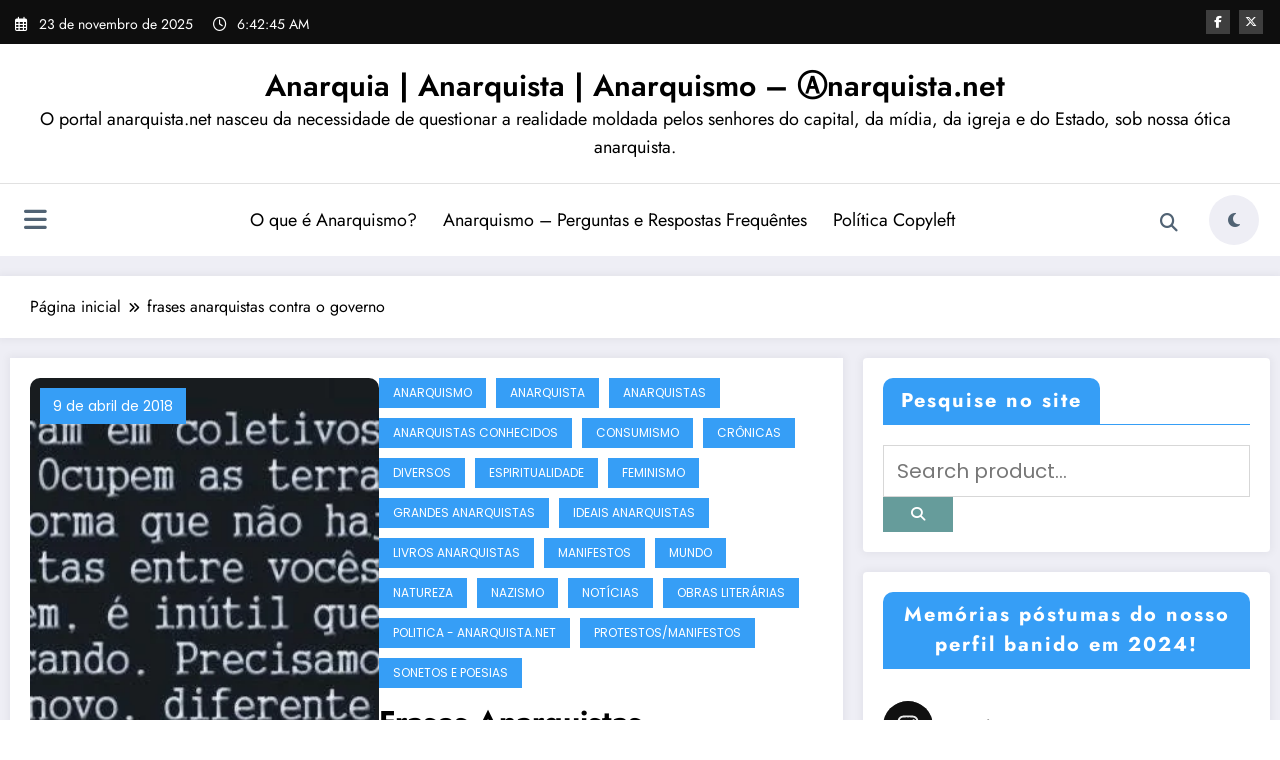

--- FILE ---
content_type: text/html; charset=UTF-8
request_url: https://www.anarquista.net/tag/frases-anarquistas-contra-o-governo/
body_size: 72443
content:
<!doctype html>
<html lang="pt-BR">
	<head itemscope itemtype="http://schema.org/WebSite">
		<meta charset="UTF-8">
		<meta http-equiv="X-UA-Compatible" content="IE=edge">
		<meta name="viewport" content="width=device-width,initial-scale=1,shrink-to-fit=no">
		<meta name='robots' content='index, follow, max-image-preview:large, max-snippet:-1, max-video-preview:-1' />
	<style>img:is([sizes="auto" i], [sizes^="auto," i]) { contain-intrinsic-size: 3000px 1500px }</style>
	
	<!-- This site is optimized with the Yoast SEO plugin v26.2 - https://yoast.com/wordpress/plugins/seo/ -->
	<title>frases anarquistas contra o governo Archives - Anarquia | Anarquista | Anarquismo - Ⓐnarquista.net</title>
	<link rel="canonical" href="https://www.anarquista.net/tag/frases-anarquistas-contra-o-governo/" />
	<meta property="og:locale" content="pt_BR" />
	<meta property="og:type" content="article" />
	<meta property="og:title" content="frases anarquistas contra o governo Archives - Anarquia | Anarquista | Anarquismo - Ⓐnarquista.net" />
	<meta property="og:url" content="https://www.anarquista.net/tag/frases-anarquistas-contra-o-governo/" />
	<meta property="og:site_name" content="Anarquia | Anarquista | Anarquismo - Ⓐnarquista.net" />
	<script type="application/ld+json" class="yoast-schema-graph">{"@context":"https://schema.org","@graph":[{"@type":"CollectionPage","@id":"https://www.anarquista.net/tag/frases-anarquistas-contra-o-governo/","url":"https://www.anarquista.net/tag/frases-anarquistas-contra-o-governo/","name":"frases anarquistas contra o governo Archives - Anarquia | Anarquista | Anarquismo - Ⓐnarquista.net","isPartOf":{"@id":"https://www.anarquista.net/#website"},"primaryImageOfPage":{"@id":"https://www.anarquista.net/tag/frases-anarquistas-contra-o-governo/#primaryimage"},"image":{"@id":"https://www.anarquista.net/tag/frases-anarquistas-contra-o-governo/#primaryimage"},"thumbnailUrl":"https://www.anarquista.net/wp-content/uploads/2018/04/35543408_2080259545569196_2257158163344130048_n.jpg","breadcrumb":{"@id":"https://www.anarquista.net/tag/frases-anarquistas-contra-o-governo/#breadcrumb"},"inLanguage":"pt-BR"},{"@type":"ImageObject","inLanguage":"pt-BR","@id":"https://www.anarquista.net/tag/frases-anarquistas-contra-o-governo/#primaryimage","url":"https://www.anarquista.net/wp-content/uploads/2018/04/35543408_2080259545569196_2257158163344130048_n.jpg","contentUrl":"https://www.anarquista.net/wp-content/uploads/2018/04/35543408_2080259545569196_2257158163344130048_n.jpg","width":949,"height":417},{"@type":"BreadcrumbList","@id":"https://www.anarquista.net/tag/frases-anarquistas-contra-o-governo/#breadcrumb","itemListElement":[{"@type":"ListItem","position":1,"name":"Início","item":"https://www.anarquista.net/"},{"@type":"ListItem","position":2,"name":"frases anarquistas contra o governo"}]},{"@type":"WebSite","@id":"https://www.anarquista.net/#website","url":"https://www.anarquista.net/","name":"Anarquia | Anarquista | Anarquismo - Ⓐnarquista.net","description":"O portal anarquista.net nasceu da necessidade de questionar a realidade moldada pelos senhores do capital, da mídia, da igreja e do Estado, sob nossa ótica anarquista.","potentialAction":[{"@type":"SearchAction","target":{"@type":"EntryPoint","urlTemplate":"https://www.anarquista.net/?s={search_term_string}"},"query-input":{"@type":"PropertyValueSpecification","valueRequired":true,"valueName":"search_term_string"}}],"inLanguage":"pt-BR"}]}</script>
	<!-- / Yoast SEO plugin. -->


<link rel='dns-prefetch' href='//maxcdn.bootstrapcdn.com' />
<link rel="alternate" type="application/rss+xml" title="Feed para Anarquia | Anarquista | Anarquismo - Ⓐnarquista.net &raquo;" href="https://www.anarquista.net/feed/" />
<link rel="alternate" type="application/rss+xml" title="Feed de comentários para Anarquia | Anarquista | Anarquismo - Ⓐnarquista.net &raquo;" href="https://www.anarquista.net/comments/feed/" />
<link rel="alternate" type="application/rss+xml" title="Feed de tag para Anarquia | Anarquista | Anarquismo - Ⓐnarquista.net &raquo; frases anarquistas contra o governo" href="https://www.anarquista.net/tag/frases-anarquistas-contra-o-governo/feed/" />
<script type="text/javascript">
/* <![CDATA[ */
window._wpemojiSettings = {"baseUrl":"https:\/\/s.w.org\/images\/core\/emoji\/16.0.1\/72x72\/","ext":".png","svgUrl":"https:\/\/s.w.org\/images\/core\/emoji\/16.0.1\/svg\/","svgExt":".svg","source":{"concatemoji":"https:\/\/www.anarquista.net\/wp-includes\/js\/wp-emoji-release.min.js?ver=6.8.3"}};
/*! This file is auto-generated */
!function(s,n){var o,i,e;function c(e){try{var t={supportTests:e,timestamp:(new Date).valueOf()};sessionStorage.setItem(o,JSON.stringify(t))}catch(e){}}function p(e,t,n){e.clearRect(0,0,e.canvas.width,e.canvas.height),e.fillText(t,0,0);var t=new Uint32Array(e.getImageData(0,0,e.canvas.width,e.canvas.height).data),a=(e.clearRect(0,0,e.canvas.width,e.canvas.height),e.fillText(n,0,0),new Uint32Array(e.getImageData(0,0,e.canvas.width,e.canvas.height).data));return t.every(function(e,t){return e===a[t]})}function u(e,t){e.clearRect(0,0,e.canvas.width,e.canvas.height),e.fillText(t,0,0);for(var n=e.getImageData(16,16,1,1),a=0;a<n.data.length;a++)if(0!==n.data[a])return!1;return!0}function f(e,t,n,a){switch(t){case"flag":return n(e,"\ud83c\udff3\ufe0f\u200d\u26a7\ufe0f","\ud83c\udff3\ufe0f\u200b\u26a7\ufe0f")?!1:!n(e,"\ud83c\udde8\ud83c\uddf6","\ud83c\udde8\u200b\ud83c\uddf6")&&!n(e,"\ud83c\udff4\udb40\udc67\udb40\udc62\udb40\udc65\udb40\udc6e\udb40\udc67\udb40\udc7f","\ud83c\udff4\u200b\udb40\udc67\u200b\udb40\udc62\u200b\udb40\udc65\u200b\udb40\udc6e\u200b\udb40\udc67\u200b\udb40\udc7f");case"emoji":return!a(e,"\ud83e\udedf")}return!1}function g(e,t,n,a){var r="undefined"!=typeof WorkerGlobalScope&&self instanceof WorkerGlobalScope?new OffscreenCanvas(300,150):s.createElement("canvas"),o=r.getContext("2d",{willReadFrequently:!0}),i=(o.textBaseline="top",o.font="600 32px Arial",{});return e.forEach(function(e){i[e]=t(o,e,n,a)}),i}function t(e){var t=s.createElement("script");t.src=e,t.defer=!0,s.head.appendChild(t)}"undefined"!=typeof Promise&&(o="wpEmojiSettingsSupports",i=["flag","emoji"],n.supports={everything:!0,everythingExceptFlag:!0},e=new Promise(function(e){s.addEventListener("DOMContentLoaded",e,{once:!0})}),new Promise(function(t){var n=function(){try{var e=JSON.parse(sessionStorage.getItem(o));if("object"==typeof e&&"number"==typeof e.timestamp&&(new Date).valueOf()<e.timestamp+604800&&"object"==typeof e.supportTests)return e.supportTests}catch(e){}return null}();if(!n){if("undefined"!=typeof Worker&&"undefined"!=typeof OffscreenCanvas&&"undefined"!=typeof URL&&URL.createObjectURL&&"undefined"!=typeof Blob)try{var e="postMessage("+g.toString()+"("+[JSON.stringify(i),f.toString(),p.toString(),u.toString()].join(",")+"));",a=new Blob([e],{type:"text/javascript"}),r=new Worker(URL.createObjectURL(a),{name:"wpTestEmojiSupports"});return void(r.onmessage=function(e){c(n=e.data),r.terminate(),t(n)})}catch(e){}c(n=g(i,f,p,u))}t(n)}).then(function(e){for(var t in e)n.supports[t]=e[t],n.supports.everything=n.supports.everything&&n.supports[t],"flag"!==t&&(n.supports.everythingExceptFlag=n.supports.everythingExceptFlag&&n.supports[t]);n.supports.everythingExceptFlag=n.supports.everythingExceptFlag&&!n.supports.flag,n.DOMReady=!1,n.readyCallback=function(){n.DOMReady=!0}}).then(function(){return e}).then(function(){var e;n.supports.everything||(n.readyCallback(),(e=n.source||{}).concatemoji?t(e.concatemoji):e.wpemoji&&e.twemoji&&(t(e.twemoji),t(e.wpemoji)))}))}((window,document),window._wpemojiSettings);
/* ]]> */
</script>

<link rel='stylesheet' id='newscrunch-theme-fonts-css' href='https://www.anarquista.net/wp-content/fonts/0b2c1eaf03c11e3bdd9d11923a17f0eb.css?ver=20201110' type='text/css' media='all' />
<link rel='stylesheet' id='sbi_styles-css' href='https://www.anarquista.net/wp-content/plugins/instagram-feed/css/sbi-styles.min.css?ver=6.9.1' type='text/css' media='all' />
<style id='wp-emoji-styles-inline-css' type='text/css'>

	img.wp-smiley, img.emoji {
		display: inline !important;
		border: none !important;
		box-shadow: none !important;
		height: 1em !important;
		width: 1em !important;
		margin: 0 0.07em !important;
		vertical-align: -0.1em !important;
		background: none !important;
		padding: 0 !important;
	}
</style>
<link rel='stylesheet' id='wp-block-library-css' href='https://www.anarquista.net/wp-includes/css/dist/block-library/style.min.css?ver=6.8.3' type='text/css' media='all' />
<style id='wp-block-library-theme-inline-css' type='text/css'>
.wp-block-audio :where(figcaption){color:#555;font-size:13px;text-align:center}.is-dark-theme .wp-block-audio :where(figcaption){color:#ffffffa6}.wp-block-audio{margin:0 0 1em}.wp-block-code{border:1px solid #ccc;border-radius:4px;font-family:Menlo,Consolas,monaco,monospace;padding:.8em 1em}.wp-block-embed :where(figcaption){color:#555;font-size:13px;text-align:center}.is-dark-theme .wp-block-embed :where(figcaption){color:#ffffffa6}.wp-block-embed{margin:0 0 1em}.blocks-gallery-caption{color:#555;font-size:13px;text-align:center}.is-dark-theme .blocks-gallery-caption{color:#ffffffa6}:root :where(.wp-block-image figcaption){color:#555;font-size:13px;text-align:center}.is-dark-theme :root :where(.wp-block-image figcaption){color:#ffffffa6}.wp-block-image{margin:0 0 1em}.wp-block-pullquote{border-bottom:4px solid;border-top:4px solid;color:currentColor;margin-bottom:1.75em}.wp-block-pullquote cite,.wp-block-pullquote footer,.wp-block-pullquote__citation{color:currentColor;font-size:.8125em;font-style:normal;text-transform:uppercase}.wp-block-quote{border-left:.25em solid;margin:0 0 1.75em;padding-left:1em}.wp-block-quote cite,.wp-block-quote footer{color:currentColor;font-size:.8125em;font-style:normal;position:relative}.wp-block-quote:where(.has-text-align-right){border-left:none;border-right:.25em solid;padding-left:0;padding-right:1em}.wp-block-quote:where(.has-text-align-center){border:none;padding-left:0}.wp-block-quote.is-large,.wp-block-quote.is-style-large,.wp-block-quote:where(.is-style-plain){border:none}.wp-block-search .wp-block-search__label{font-weight:700}.wp-block-search__button{border:1px solid #ccc;padding:.375em .625em}:where(.wp-block-group.has-background){padding:1.25em 2.375em}.wp-block-separator.has-css-opacity{opacity:.4}.wp-block-separator{border:none;border-bottom:2px solid;margin-left:auto;margin-right:auto}.wp-block-separator.has-alpha-channel-opacity{opacity:1}.wp-block-separator:not(.is-style-wide):not(.is-style-dots){width:100px}.wp-block-separator.has-background:not(.is-style-dots){border-bottom:none;height:1px}.wp-block-separator.has-background:not(.is-style-wide):not(.is-style-dots){height:2px}.wp-block-table{margin:0 0 1em}.wp-block-table td,.wp-block-table th{word-break:normal}.wp-block-table :where(figcaption){color:#555;font-size:13px;text-align:center}.is-dark-theme .wp-block-table :where(figcaption){color:#ffffffa6}.wp-block-video :where(figcaption){color:#555;font-size:13px;text-align:center}.is-dark-theme .wp-block-video :where(figcaption){color:#ffffffa6}.wp-block-video{margin:0 0 1em}:root :where(.wp-block-template-part.has-background){margin-bottom:0;margin-top:0;padding:1.25em 2.375em}
</style>
<style id='classic-theme-styles-inline-css' type='text/css'>
/*! This file is auto-generated */
.wp-block-button__link{color:#fff;background-color:#32373c;border-radius:9999px;box-shadow:none;text-decoration:none;padding:calc(.667em + 2px) calc(1.333em + 2px);font-size:1.125em}.wp-block-file__button{background:#32373c;color:#fff;text-decoration:none}
</style>
<style id='global-styles-inline-css' type='text/css'>
:root{--wp--preset--aspect-ratio--square: 1;--wp--preset--aspect-ratio--4-3: 4/3;--wp--preset--aspect-ratio--3-4: 3/4;--wp--preset--aspect-ratio--3-2: 3/2;--wp--preset--aspect-ratio--2-3: 2/3;--wp--preset--aspect-ratio--16-9: 16/9;--wp--preset--aspect-ratio--9-16: 9/16;--wp--preset--color--black: #000000;--wp--preset--color--cyan-bluish-gray: #abb8c3;--wp--preset--color--white: #ffffff;--wp--preset--color--pale-pink: #f78da7;--wp--preset--color--vivid-red: #cf2e2e;--wp--preset--color--luminous-vivid-orange: #ff6900;--wp--preset--color--luminous-vivid-amber: #fcb900;--wp--preset--color--light-green-cyan: #7bdcb5;--wp--preset--color--vivid-green-cyan: #00d084;--wp--preset--color--pale-cyan-blue: #8ed1fc;--wp--preset--color--vivid-cyan-blue: #0693e3;--wp--preset--color--vivid-purple: #9b51e0;--wp--preset--gradient--vivid-cyan-blue-to-vivid-purple: linear-gradient(135deg,rgba(6,147,227,1) 0%,rgb(155,81,224) 100%);--wp--preset--gradient--light-green-cyan-to-vivid-green-cyan: linear-gradient(135deg,rgb(122,220,180) 0%,rgb(0,208,130) 100%);--wp--preset--gradient--luminous-vivid-amber-to-luminous-vivid-orange: linear-gradient(135deg,rgba(252,185,0,1) 0%,rgba(255,105,0,1) 100%);--wp--preset--gradient--luminous-vivid-orange-to-vivid-red: linear-gradient(135deg,rgba(255,105,0,1) 0%,rgb(207,46,46) 100%);--wp--preset--gradient--very-light-gray-to-cyan-bluish-gray: linear-gradient(135deg,rgb(238,238,238) 0%,rgb(169,184,195) 100%);--wp--preset--gradient--cool-to-warm-spectrum: linear-gradient(135deg,rgb(74,234,220) 0%,rgb(151,120,209) 20%,rgb(207,42,186) 40%,rgb(238,44,130) 60%,rgb(251,105,98) 80%,rgb(254,248,76) 100%);--wp--preset--gradient--blush-light-purple: linear-gradient(135deg,rgb(255,206,236) 0%,rgb(152,150,240) 100%);--wp--preset--gradient--blush-bordeaux: linear-gradient(135deg,rgb(254,205,165) 0%,rgb(254,45,45) 50%,rgb(107,0,62) 100%);--wp--preset--gradient--luminous-dusk: linear-gradient(135deg,rgb(255,203,112) 0%,rgb(199,81,192) 50%,rgb(65,88,208) 100%);--wp--preset--gradient--pale-ocean: linear-gradient(135deg,rgb(255,245,203) 0%,rgb(182,227,212) 50%,rgb(51,167,181) 100%);--wp--preset--gradient--electric-grass: linear-gradient(135deg,rgb(202,248,128) 0%,rgb(113,206,126) 100%);--wp--preset--gradient--midnight: linear-gradient(135deg,rgb(2,3,129) 0%,rgb(40,116,252) 100%);--wp--preset--font-size--small: 13px;--wp--preset--font-size--medium: 20px;--wp--preset--font-size--large: 36px;--wp--preset--font-size--x-large: 42px;--wp--preset--spacing--20: 0.44rem;--wp--preset--spacing--30: 0.67rem;--wp--preset--spacing--40: 1rem;--wp--preset--spacing--50: 1.5rem;--wp--preset--spacing--60: 2.25rem;--wp--preset--spacing--70: 3.38rem;--wp--preset--spacing--80: 5.06rem;--wp--preset--shadow--natural: 6px 6px 9px rgba(0, 0, 0, 0.2);--wp--preset--shadow--deep: 12px 12px 50px rgba(0, 0, 0, 0.4);--wp--preset--shadow--sharp: 6px 6px 0px rgba(0, 0, 0, 0.2);--wp--preset--shadow--outlined: 6px 6px 0px -3px rgba(255, 255, 255, 1), 6px 6px rgba(0, 0, 0, 1);--wp--preset--shadow--crisp: 6px 6px 0px rgba(0, 0, 0, 1);}:where(.is-layout-flex){gap: 0.5em;}:where(.is-layout-grid){gap: 0.5em;}body .is-layout-flex{display: flex;}.is-layout-flex{flex-wrap: wrap;align-items: center;}.is-layout-flex > :is(*, div){margin: 0;}body .is-layout-grid{display: grid;}.is-layout-grid > :is(*, div){margin: 0;}:where(.wp-block-columns.is-layout-flex){gap: 2em;}:where(.wp-block-columns.is-layout-grid){gap: 2em;}:where(.wp-block-post-template.is-layout-flex){gap: 1.25em;}:where(.wp-block-post-template.is-layout-grid){gap: 1.25em;}.has-black-color{color: var(--wp--preset--color--black) !important;}.has-cyan-bluish-gray-color{color: var(--wp--preset--color--cyan-bluish-gray) !important;}.has-white-color{color: var(--wp--preset--color--white) !important;}.has-pale-pink-color{color: var(--wp--preset--color--pale-pink) !important;}.has-vivid-red-color{color: var(--wp--preset--color--vivid-red) !important;}.has-luminous-vivid-orange-color{color: var(--wp--preset--color--luminous-vivid-orange) !important;}.has-luminous-vivid-amber-color{color: var(--wp--preset--color--luminous-vivid-amber) !important;}.has-light-green-cyan-color{color: var(--wp--preset--color--light-green-cyan) !important;}.has-vivid-green-cyan-color{color: var(--wp--preset--color--vivid-green-cyan) !important;}.has-pale-cyan-blue-color{color: var(--wp--preset--color--pale-cyan-blue) !important;}.has-vivid-cyan-blue-color{color: var(--wp--preset--color--vivid-cyan-blue) !important;}.has-vivid-purple-color{color: var(--wp--preset--color--vivid-purple) !important;}.has-black-background-color{background-color: var(--wp--preset--color--black) !important;}.has-cyan-bluish-gray-background-color{background-color: var(--wp--preset--color--cyan-bluish-gray) !important;}.has-white-background-color{background-color: var(--wp--preset--color--white) !important;}.has-pale-pink-background-color{background-color: var(--wp--preset--color--pale-pink) !important;}.has-vivid-red-background-color{background-color: var(--wp--preset--color--vivid-red) !important;}.has-luminous-vivid-orange-background-color{background-color: var(--wp--preset--color--luminous-vivid-orange) !important;}.has-luminous-vivid-amber-background-color{background-color: var(--wp--preset--color--luminous-vivid-amber) !important;}.has-light-green-cyan-background-color{background-color: var(--wp--preset--color--light-green-cyan) !important;}.has-vivid-green-cyan-background-color{background-color: var(--wp--preset--color--vivid-green-cyan) !important;}.has-pale-cyan-blue-background-color{background-color: var(--wp--preset--color--pale-cyan-blue) !important;}.has-vivid-cyan-blue-background-color{background-color: var(--wp--preset--color--vivid-cyan-blue) !important;}.has-vivid-purple-background-color{background-color: var(--wp--preset--color--vivid-purple) !important;}.has-black-border-color{border-color: var(--wp--preset--color--black) !important;}.has-cyan-bluish-gray-border-color{border-color: var(--wp--preset--color--cyan-bluish-gray) !important;}.has-white-border-color{border-color: var(--wp--preset--color--white) !important;}.has-pale-pink-border-color{border-color: var(--wp--preset--color--pale-pink) !important;}.has-vivid-red-border-color{border-color: var(--wp--preset--color--vivid-red) !important;}.has-luminous-vivid-orange-border-color{border-color: var(--wp--preset--color--luminous-vivid-orange) !important;}.has-luminous-vivid-amber-border-color{border-color: var(--wp--preset--color--luminous-vivid-amber) !important;}.has-light-green-cyan-border-color{border-color: var(--wp--preset--color--light-green-cyan) !important;}.has-vivid-green-cyan-border-color{border-color: var(--wp--preset--color--vivid-green-cyan) !important;}.has-pale-cyan-blue-border-color{border-color: var(--wp--preset--color--pale-cyan-blue) !important;}.has-vivid-cyan-blue-border-color{border-color: var(--wp--preset--color--vivid-cyan-blue) !important;}.has-vivid-purple-border-color{border-color: var(--wp--preset--color--vivid-purple) !important;}.has-vivid-cyan-blue-to-vivid-purple-gradient-background{background: var(--wp--preset--gradient--vivid-cyan-blue-to-vivid-purple) !important;}.has-light-green-cyan-to-vivid-green-cyan-gradient-background{background: var(--wp--preset--gradient--light-green-cyan-to-vivid-green-cyan) !important;}.has-luminous-vivid-amber-to-luminous-vivid-orange-gradient-background{background: var(--wp--preset--gradient--luminous-vivid-amber-to-luminous-vivid-orange) !important;}.has-luminous-vivid-orange-to-vivid-red-gradient-background{background: var(--wp--preset--gradient--luminous-vivid-orange-to-vivid-red) !important;}.has-very-light-gray-to-cyan-bluish-gray-gradient-background{background: var(--wp--preset--gradient--very-light-gray-to-cyan-bluish-gray) !important;}.has-cool-to-warm-spectrum-gradient-background{background: var(--wp--preset--gradient--cool-to-warm-spectrum) !important;}.has-blush-light-purple-gradient-background{background: var(--wp--preset--gradient--blush-light-purple) !important;}.has-blush-bordeaux-gradient-background{background: var(--wp--preset--gradient--blush-bordeaux) !important;}.has-luminous-dusk-gradient-background{background: var(--wp--preset--gradient--luminous-dusk) !important;}.has-pale-ocean-gradient-background{background: var(--wp--preset--gradient--pale-ocean) !important;}.has-electric-grass-gradient-background{background: var(--wp--preset--gradient--electric-grass) !important;}.has-midnight-gradient-background{background: var(--wp--preset--gradient--midnight) !important;}.has-small-font-size{font-size: var(--wp--preset--font-size--small) !important;}.has-medium-font-size{font-size: var(--wp--preset--font-size--medium) !important;}.has-large-font-size{font-size: var(--wp--preset--font-size--large) !important;}.has-x-large-font-size{font-size: var(--wp--preset--font-size--x-large) !important;}
:where(.wp-block-post-template.is-layout-flex){gap: 1.25em;}:where(.wp-block-post-template.is-layout-grid){gap: 1.25em;}
:where(.wp-block-columns.is-layout-flex){gap: 2em;}:where(.wp-block-columns.is-layout-grid){gap: 2em;}
:root :where(.wp-block-pullquote){font-size: 1.5em;line-height: 1.6;}
</style>
<link rel='stylesheet' id='cff-css' href='https://www.anarquista.net/wp-content/plugins/custom-facebook-feed/assets/css/cff-style.min.css?ver=4.3.3' type='text/css' media='all' />
<link rel='stylesheet' id='sb-font-awesome-css' href='https://maxcdn.bootstrapcdn.com/font-awesome/4.7.0/css/font-awesome.min.css?ver=6.8.3' type='text/css' media='all' />
<link rel='stylesheet' id='newsblogger-dark-style-css' href='https://www.anarquista.net/wp-content/themes/newsblogger/assets/css/dark.css?ver=6.8.3' type='text/css' media='all' />
<link rel='stylesheet' id='newsblogger-default-style-css' href='https://www.anarquista.net/wp-content/themes/newsblogger/assets/css/default.css?ver=6.8.3' type='text/css' media='all' />
<link rel='stylesheet' id='newsblogger-parent-style-css' href='https://www.anarquista.net/wp-content/themes/newscrunch/style.css?ver=6.8.3' type='text/css' media='all' />
<link rel='stylesheet' id='animate-css' href='https://www.anarquista.net/wp-content/themes/newscrunch/assets/css/animate.min.css?ver=6.8.3' type='text/css' media='all' />
<link rel='stylesheet' id='newscrunch-menu-css-css' href='https://www.anarquista.net/wp-content/themes/newscrunch/assets/css/theme-menu.css?ver=6.8.3' type='text/css' media='all' />
<link rel='stylesheet' id='owl-carousel-css' href='https://www.anarquista.net/wp-content/themes/newscrunch/assets/css/owl.carousel.min.css?ver=6.8.3' type='text/css' media='all' />
<link rel='stylesheet' id='newscrunch-style-css' href='https://www.anarquista.net/wp-content/themes/newsblogger/style.css?ver=6.8.3' type='text/css' media='all' />
<link rel='stylesheet' id='font-awesome-min-css' href='https://www.anarquista.net/wp-content/themes/newscrunch/assets/css/font-awesome/css/all.min.css?ver=6.8.3' type='text/css' media='all' />
<link rel='stylesheet' id='newscrunch-dark-css' href='https://www.anarquista.net/wp-content/themes/newscrunch/assets/css/dark.css?ver=6.8.3' type='text/css' media='all' />
<link rel='stylesheet' id='newscrunch-default-css' href='https://www.anarquista.net/wp-content/themes/newscrunch/assets/css/default.css?ver=6.8.3' type='text/css' media='all' />
<script type="text/javascript" src="https://www.anarquista.net/wp-includes/js/jquery/jquery.min.js?ver=3.7.1" id="jquery-core-js"></script>
<script type="text/javascript" src="https://www.anarquista.net/wp-includes/js/jquery/jquery-migrate.min.js?ver=3.4.1" id="jquery-migrate-js"></script>
<link rel="https://api.w.org/" href="https://www.anarquista.net/wp-json/" /><link rel="alternate" title="JSON" type="application/json" href="https://www.anarquista.net/wp-json/wp/v2/tags/2426" /><link rel="EditURI" type="application/rsd+xml" title="RSD" href="https://www.anarquista.net/xmlrpc.php?rsd" />
<meta name="generator" content="WordPress 6.8.3" />
		<style>
			.custom-logo, .dark-custom-logo{
				width: 250px; 
				height: auto;
			}
			@media only screen and (max-width: 992px){
			.custom-logo, .dark-custom-logo{
				width: 200px; 
				height: auto;
			}}
			@media only screen and (max-width: 500px){
			.custom-logo, .dark-custom-logo{
				width: 150px; 
				height: auto;
			}}
		</style>
				
					<style>
			@media (min-width:993px) and (max-width:1024px){
				  .spnc-related-posts.spnc-grid .spnc-related-post-wrapper .spnc-post{
				  flex: 0 1 calc(33.33% - 27px / 2);
				  max-width: calc(33.33% - 27px / 2);
				}
			}
			</style>
		 
            <style type="text/css">
            	/* Position secondary image on top */
				.products .product .secondary-image {position: absolute;top: 0;left: 0;width: 100%;height: 100%;opacity: 0;transition: opacity 0.3s ease-in-out;}
                        </style>
	            <style>
            [data-theme="spnc_light"] .header-sidebar .spnc-left .head-contact-info li.header-date .date {
                color: #;
            }
            [data-theme="spnc_light"] .header-sidebar .spnc-left .head-contact-info li.header-time .time {
                color: #;
            }

            /* css for dark */
            [data-theme="spnc_dark"] .header-sidebar .spnc-left .head-contact-info li.header-date .date {
                color: #;
            }
            [data-theme="spnc_dark"] .newsblogger :is(.header-sidebar.header-1 .spnc-left .head-contact-info li.header-date .date, .header-sidebar.header-2 .spnc-left .head-contact-info li.header-date .date) {
                color: #fff;
            }
            [data-theme="spnc_dark"] .header-sidebar .spnc-left .head-contact-info li.header-time .time {
                color: #;
            }
            [data-theme="spnc_dark"] .newsblogger :is(.header-sidebar.header-1 .spnc-left .head-contact-info li.header-time .time, .header-sidebar.header-2 .spnc-left .head-contact-info li.header-time .time) {
                color: #fff;
            }
        </style>
                        <style type="text/css">
                        body.newscrunch #page .spnc-cat-links a.newscrunch_category_310                            {
                                background: #369ef6;
                            }
                        body .spnc-category-page .spnc-blog-cat-wrapper .spnc-first-catpost .spnc-cat-links a.newscrunch_category_310, .spnc-cat-first-post .spnc-post .spnc-post-content .spnc-cat-links a.newscrunch_category_310                                {
                                    color: #369ef6;
                                }
                    </style>
                                    <style type="text/css">
                        body.newscrunch #page .spnc-cat-links a.newscrunch_category_2450                            {
                                background: #369ef6;
                            }
                        body .spnc-category-page .spnc-blog-cat-wrapper .spnc-first-catpost .spnc-cat-links a.newscrunch_category_2450, .spnc-cat-first-post .spnc-post .spnc-post-content .spnc-cat-links a.newscrunch_category_2450                                {
                                    color: #369ef6;
                                }
                    </style>
                                    <style type="text/css">
                        body.newscrunch #page .spnc-cat-links a.newscrunch_category_224                            {
                                background: #369ef6;
                            }
                        body .spnc-category-page .spnc-blog-cat-wrapper .spnc-first-catpost .spnc-cat-links a.newscrunch_category_224, .spnc-cat-first-post .spnc-post .spnc-post-content .spnc-cat-links a.newscrunch_category_224                                {
                                    color: #369ef6;
                                }
                    </style>
                                    <style type="text/css">
                        body.newscrunch #page .spnc-cat-links a.newscrunch_category_222                            {
                                background: #369ef6;
                            }
                        body .spnc-category-page .spnc-blog-cat-wrapper .spnc-first-catpost .spnc-cat-links a.newscrunch_category_222, .spnc-cat-first-post .spnc-post .spnc-post-content .spnc-cat-links a.newscrunch_category_222                                {
                                    color: #369ef6;
                                }
                    </style>
                                    <style type="text/css">
                        body.newscrunch #page .spnc-cat-links a.newscrunch_category_226                            {
                                background: #369ef6;
                            }
                        body .spnc-category-page .spnc-blog-cat-wrapper .spnc-first-catpost .spnc-cat-links a.newscrunch_category_226, .spnc-cat-first-post .spnc-post .spnc-post-content .spnc-cat-links a.newscrunch_category_226                                {
                                    color: #369ef6;
                                }
                    </style>
                                    <style type="text/css">
                        body.newscrunch #page .spnc-cat-links a.newscrunch_category_230                            {
                                background: #369ef6;
                            }
                        body .spnc-category-page .spnc-blog-cat-wrapper .spnc-first-catpost .spnc-cat-links a.newscrunch_category_230, .spnc-cat-first-post .spnc-post .spnc-post-content .spnc-cat-links a.newscrunch_category_230                                {
                                    color: #369ef6;
                                }
                    </style>
                                    <style type="text/css">
                        body.newscrunch #page .spnc-cat-links a.newscrunch_category_236                            {
                                background: #369ef6;
                            }
                        body .spnc-category-page .spnc-blog-cat-wrapper .spnc-first-catpost .spnc-cat-links a.newscrunch_category_236, .spnc-cat-first-post .spnc-post .spnc-post-content .spnc-cat-links a.newscrunch_category_236                                {
                                    color: #369ef6;
                                }
                    </style>
                                    <style type="text/css">
                        body.newscrunch #page .spnc-cat-links a.newscrunch_category_242                            {
                                background: #369ef6;
                            }
                        body .spnc-category-page .spnc-blog-cat-wrapper .spnc-first-catpost .spnc-cat-links a.newscrunch_category_242, .spnc-cat-first-post .spnc-post .spnc-post-content .spnc-cat-links a.newscrunch_category_242                                {
                                    color: #369ef6;
                                }
                    </style>
                                    <style type="text/css">
                        body.newscrunch #page .spnc-cat-links a.newscrunch_category_244                            {
                                background: #369ef6;
                            }
                        body .spnc-category-page .spnc-blog-cat-wrapper .spnc-first-catpost .spnc-cat-links a.newscrunch_category_244, .spnc-cat-first-post .spnc-post .spnc-post-content .spnc-cat-links a.newscrunch_category_244                                {
                                    color: #369ef6;
                                }
                    </style>
                                    <style type="text/css">
                        body.newscrunch #page .spnc-cat-links a.newscrunch_category_246                            {
                                background: #369ef6;
                            }
                        body .spnc-category-page .spnc-blog-cat-wrapper .spnc-first-catpost .spnc-cat-links a.newscrunch_category_246, .spnc-cat-first-post .spnc-post .spnc-post-content .spnc-cat-links a.newscrunch_category_246                                {
                                    color: #369ef6;
                                }
                    </style>
                                    <style type="text/css">
                        body.newscrunch #page .spnc-cat-links a.newscrunch_category_248                            {
                                background: #369ef6;
                            }
                        body .spnc-category-page .spnc-blog-cat-wrapper .spnc-first-catpost .spnc-cat-links a.newscrunch_category_248, .spnc-cat-first-post .spnc-post .spnc-post-content .spnc-cat-links a.newscrunch_category_248                                {
                                    color: #369ef6;
                                }
                    </style>
                                    <style type="text/css">
                        body.newscrunch #page .spnc-cat-links a.newscrunch_category_239                            {
                                background: #369ef6;
                            }
                        body .spnc-category-page .spnc-blog-cat-wrapper .spnc-first-catpost .spnc-cat-links a.newscrunch_category_239, .spnc-cat-first-post .spnc-post .spnc-post-content .spnc-cat-links a.newscrunch_category_239                                {
                                    color: #369ef6;
                                }
                    </style>
                                    <style type="text/css">
                        body.newscrunch #page .spnc-cat-links a.newscrunch_category_173                            {
                                background: #369ef6;
                            }
                        body .spnc-category-page .spnc-blog-cat-wrapper .spnc-first-catpost .spnc-cat-links a.newscrunch_category_173, .spnc-cat-first-post .spnc-post .spnc-post-content .spnc-cat-links a.newscrunch_category_173                                {
                                    color: #369ef6;
                                }
                    </style>
                                    <style type="text/css">
                        body.newscrunch #page .spnc-cat-links a.newscrunch_category_212                            {
                                background: #369ef6;
                            }
                        body .spnc-category-page .spnc-blog-cat-wrapper .spnc-first-catpost .spnc-cat-links a.newscrunch_category_212, .spnc-cat-first-post .spnc-post .spnc-post-content .spnc-cat-links a.newscrunch_category_212                                {
                                    color: #369ef6;
                                }
                    </style>
                                    <style type="text/css">
                        body.newscrunch #page .spnc-cat-links a.newscrunch_category_214                            {
                                background: #369ef6;
                            }
                        body .spnc-category-page .spnc-blog-cat-wrapper .spnc-first-catpost .spnc-cat-links a.newscrunch_category_214, .spnc-cat-first-post .spnc-post .spnc-post-content .spnc-cat-links a.newscrunch_category_214                                {
                                    color: #369ef6;
                                }
                    </style>
                                    <style type="text/css">
                        body.newscrunch #page .spnc-cat-links a.newscrunch_category_391                            {
                                background: #369ef6;
                            }
                        body .spnc-category-page .spnc-blog-cat-wrapper .spnc-first-catpost .spnc-cat-links a.newscrunch_category_391, .spnc-cat-first-post .spnc-post .spnc-post-content .spnc-cat-links a.newscrunch_category_391                                {
                                    color: #369ef6;
                                }
                    </style>
                                    <style type="text/css">
                        body.newscrunch #page .spnc-cat-links a.newscrunch_category_2989                            {
                                background: #369ef6;
                            }
                        body .spnc-category-page .spnc-blog-cat-wrapper .spnc-first-catpost .spnc-cat-links a.newscrunch_category_2989, .spnc-cat-first-post .spnc-post .spnc-post-content .spnc-cat-links a.newscrunch_category_2989                                {
                                    color: #369ef6;
                                }
                    </style>
                                    <style type="text/css">
                        body.newscrunch #page .spnc-cat-links a.newscrunch_category_1114                            {
                                background: #369ef6;
                            }
                        body .spnc-category-page .spnc-blog-cat-wrapper .spnc-first-catpost .spnc-cat-links a.newscrunch_category_1114, .spnc-cat-first-post .spnc-post .spnc-post-content .spnc-cat-links a.newscrunch_category_1114                                {
                                    color: #369ef6;
                                }
                    </style>
                                    <style type="text/css">
                        body.newscrunch #page .spnc-cat-links a.newscrunch_category_232                            {
                                background: #369ef6;
                            }
                        body .spnc-category-page .spnc-blog-cat-wrapper .spnc-first-catpost .spnc-cat-links a.newscrunch_category_232, .spnc-cat-first-post .spnc-post .spnc-post-content .spnc-cat-links a.newscrunch_category_232                                {
                                    color: #369ef6;
                                }
                    </style>
                                    <style type="text/css">
                        body.newscrunch #page .spnc-cat-links a.newscrunch_category_1096                            {
                                background: #369ef6;
                            }
                        body .spnc-category-page .spnc-blog-cat-wrapper .spnc-first-catpost .spnc-cat-links a.newscrunch_category_1096, .spnc-cat-first-post .spnc-post .spnc-post-content .spnc-cat-links a.newscrunch_category_1096                                {
                                    color: #369ef6;
                                }
                    </style>
                                    <style type="text/css">
                        body.newscrunch #page .spnc-cat-links a.newscrunch_category_2793                            {
                                background: #369ef6;
                            }
                        body .spnc-category-page .spnc-blog-cat-wrapper .spnc-first-catpost .spnc-cat-links a.newscrunch_category_2793, .spnc-cat-first-post .spnc-post .spnc-post-content .spnc-cat-links a.newscrunch_category_2793                                {
                                    color: #369ef6;
                                }
                    </style>
                                    <style type="text/css">
                        body.newscrunch #page .spnc-cat-links a.newscrunch_category_2954                            {
                                background: #369ef6;
                            }
                        body .spnc-category-page .spnc-blog-cat-wrapper .spnc-first-catpost .spnc-cat-links a.newscrunch_category_2954, .spnc-cat-first-post .spnc-post .spnc-post-content .spnc-cat-links a.newscrunch_category_2954                                {
                                    color: #369ef6;
                                }
                    </style>
                                    <style type="text/css">
                        body.newscrunch #page .spnc-cat-links a.newscrunch_category_2934                            {
                                background: #369ef6;
                            }
                        body .spnc-category-page .spnc-blog-cat-wrapper .spnc-first-catpost .spnc-cat-links a.newscrunch_category_2934, .spnc-cat-first-post .spnc-post .spnc-post-content .spnc-cat-links a.newscrunch_category_2934                                {
                                    color: #369ef6;
                                }
                    </style>
                                    <style type="text/css">
                        body.newscrunch #page .spnc-cat-links a.newscrunch_category_256                            {
                                background: #369ef6;
                            }
                        body .spnc-category-page .spnc-blog-cat-wrapper .spnc-first-catpost .spnc-cat-links a.newscrunch_category_256, .spnc-cat-first-post .spnc-post .spnc-post-content .spnc-cat-links a.newscrunch_category_256                                {
                                    color: #369ef6;
                                }
                    </style>
                                    <style type="text/css">
                        body.newscrunch #page .spnc-cat-links a.newscrunch_category_250                            {
                                background: #369ef6;
                            }
                        body .spnc-category-page .spnc-blog-cat-wrapper .spnc-first-catpost .spnc-cat-links a.newscrunch_category_250, .spnc-cat-first-post .spnc-post .spnc-post-content .spnc-cat-links a.newscrunch_category_250                                {
                                    color: #369ef6;
                                }
                    </style>
                                    <style type="text/css">
                        body.newscrunch #page .spnc-cat-links a.newscrunch_category_251                            {
                                background: #369ef6;
                            }
                        body .spnc-category-page .spnc-blog-cat-wrapper .spnc-first-catpost .spnc-cat-links a.newscrunch_category_251, .spnc-cat-first-post .spnc-post .spnc-post-content .spnc-cat-links a.newscrunch_category_251                                {
                                    color: #369ef6;
                                }
                    </style>
                                    <style type="text/css">
                        body.newscrunch #page .spnc-cat-links a.newscrunch_category_206                            {
                                background: #369ef6;
                            }
                        body .spnc-category-page .spnc-blog-cat-wrapper .spnc-first-catpost .spnc-cat-links a.newscrunch_category_206, .spnc-cat-first-post .spnc-post .spnc-post-content .spnc-cat-links a.newscrunch_category_206                                {
                                    color: #369ef6;
                                }
                    </style>
                                    <style type="text/css">
                        body.newscrunch #page .spnc-cat-links a.newscrunch_category_254                            {
                                background: #369ef6;
                            }
                        body .spnc-category-page .spnc-blog-cat-wrapper .spnc-first-catpost .spnc-cat-links a.newscrunch_category_254, .spnc-cat-first-post .spnc-post .spnc-post-content .spnc-cat-links a.newscrunch_category_254                                {
                                    color: #369ef6;
                                }
                    </style>
                                    <style type="text/css">
                        body.newscrunch #page .spnc-cat-links a.newscrunch_category_260                            {
                                background: #369ef6;
                            }
                        body .spnc-category-page .spnc-blog-cat-wrapper .spnc-first-catpost .spnc-cat-links a.newscrunch_category_260, .spnc-cat-first-post .spnc-post .spnc-post-content .spnc-cat-links a.newscrunch_category_260                                {
                                    color: #369ef6;
                                }
                    </style>
                                    <style type="text/css">
                        body.newscrunch #page .spnc-cat-links a.newscrunch_category_210                            {
                                background: #369ef6;
                            }
                        body .spnc-category-page .spnc-blog-cat-wrapper .spnc-first-catpost .spnc-cat-links a.newscrunch_category_210, .spnc-cat-first-post .spnc-post .spnc-post-content .spnc-cat-links a.newscrunch_category_210                                {
                                    color: #369ef6;
                                }
                    </style>
                                    <style type="text/css">
                        body.newscrunch #page .spnc-cat-links a.newscrunch_category_274                            {
                                background: #369ef6;
                            }
                        body .spnc-category-page .spnc-blog-cat-wrapper .spnc-first-catpost .spnc-cat-links a.newscrunch_category_274, .spnc-cat-first-post .spnc-post .spnc-post-content .spnc-cat-links a.newscrunch_category_274                                {
                                    color: #369ef6;
                                }
                    </style>
                                    <style type="text/css">
                        body.newscrunch #page .spnc-cat-links a.newscrunch_category_262                            {
                                background: #369ef6;
                            }
                        body .spnc-category-page .spnc-blog-cat-wrapper .spnc-first-catpost .spnc-cat-links a.newscrunch_category_262, .spnc-cat-first-post .spnc-post .spnc-post-content .spnc-cat-links a.newscrunch_category_262                                {
                                    color: #369ef6;
                                }
                    </style>
                                    <style type="text/css">
                        body.newscrunch #page .spnc-cat-links a.newscrunch_category_2976                            {
                                background: #369ef6;
                            }
                        body .spnc-category-page .spnc-blog-cat-wrapper .spnc-first-catpost .spnc-cat-links a.newscrunch_category_2976, .spnc-cat-first-post .spnc-post .spnc-post-content .spnc-cat-links a.newscrunch_category_2976                                {
                                    color: #369ef6;
                                }
                    </style>
                                    <style type="text/css">
                        body.newscrunch #page .spnc-cat-links a.newscrunch_category_170                            {
                                background: #369ef6;
                            }
                        body .spnc-category-page .spnc-blog-cat-wrapper .spnc-first-catpost .spnc-cat-links a.newscrunch_category_170, .spnc-cat-first-post .spnc-post .spnc-post-content .spnc-cat-links a.newscrunch_category_170                                {
                                    color: #369ef6;
                                }
                    </style>
                                    <style type="text/css">
                        body.newscrunch #page .spnc-cat-links a.newscrunch_category_2916                            {
                                background: #369ef6;
                            }
                        body .spnc-category-page .spnc-blog-cat-wrapper .spnc-first-catpost .spnc-cat-links a.newscrunch_category_2916, .spnc-cat-first-post .spnc-post .spnc-post-content .spnc-cat-links a.newscrunch_category_2916                                {
                                    color: #369ef6;
                                }
                    </style>
                                    <style type="text/css">
                        body.newscrunch #page .spnc-cat-links a.newscrunch_category_307                            {
                                background: #369ef6;
                            }
                        body .spnc-category-page .spnc-blog-cat-wrapper .spnc-first-catpost .spnc-cat-links a.newscrunch_category_307, .spnc-cat-first-post .spnc-post .spnc-post-content .spnc-cat-links a.newscrunch_category_307                                {
                                    color: #369ef6;
                                }
                    </style>
                                    <style type="text/css">
                        body.newscrunch #page .spnc-cat-links a.newscrunch_category_317                            {
                                background: #369ef6;
                            }
                        body .spnc-category-page .spnc-blog-cat-wrapper .spnc-first-catpost .spnc-cat-links a.newscrunch_category_317, .spnc-cat-first-post .spnc-post .spnc-post-content .spnc-cat-links a.newscrunch_category_317                                {
                                    color: #369ef6;
                                }
                    </style>
                                    <style type="text/css">
                        body.newscrunch #page .spnc-cat-links a.newscrunch_category_333                            {
                                background: #369ef6;
                            }
                        body .spnc-category-page .spnc-blog-cat-wrapper .spnc-first-catpost .spnc-cat-links a.newscrunch_category_333, .spnc-cat-first-post .spnc-post .spnc-post-content .spnc-cat-links a.newscrunch_category_333                                {
                                    color: #369ef6;
                                }
                    </style>
                                    <style type="text/css">
                        body.newscrunch #page .spnc-cat-links a.newscrunch_category_964                            {
                                background: #369ef6;
                            }
                        body .spnc-category-page .spnc-blog-cat-wrapper .spnc-first-catpost .spnc-cat-links a.newscrunch_category_964, .spnc-cat-first-post .spnc-post .spnc-post-content .spnc-cat-links a.newscrunch_category_964                                {
                                    color: #369ef6;
                                }
                    </style>
                                    <style type="text/css">
                        body.newscrunch #page .spnc-cat-links a.newscrunch_category_1952                            {
                                background: #369ef6;
                            }
                        body .spnc-category-page .spnc-blog-cat-wrapper .spnc-first-catpost .spnc-cat-links a.newscrunch_category_1952, .spnc-cat-first-post .spnc-post .spnc-post-content .spnc-cat-links a.newscrunch_category_1952                                {
                                    color: #369ef6;
                                }
                    </style>
                                    <style type="text/css">
                        body.newscrunch #page .spnc-cat-links a.newscrunch_category_217                            {
                                background: #369ef6;
                            }
                        body .spnc-category-page .spnc-blog-cat-wrapper .spnc-first-catpost .spnc-cat-links a.newscrunch_category_217, .spnc-cat-first-post .spnc-post .spnc-post-content .spnc-cat-links a.newscrunch_category_217                                {
                                    color: #369ef6;
                                }
                    </style>
                                    <style type="text/css">
                        body.newscrunch #page .spnc-cat-links a.newscrunch_category_1659                            {
                                background: #369ef6;
                            }
                        body .spnc-category-page .spnc-blog-cat-wrapper .spnc-first-catpost .spnc-cat-links a.newscrunch_category_1659, .spnc-cat-first-post .spnc-post .spnc-post-content .spnc-cat-links a.newscrunch_category_1659                                {
                                    color: #369ef6;
                                }
                    </style>
                                    <style type="text/css">
                        body.newscrunch #page .spnc-cat-links a.newscrunch_category_220                            {
                                background: #369ef6;
                            }
                        body .spnc-category-page .spnc-blog-cat-wrapper .spnc-first-catpost .spnc-cat-links a.newscrunch_category_220, .spnc-cat-first-post .spnc-post .spnc-post-content .spnc-cat-links a.newscrunch_category_220                                {
                                    color: #369ef6;
                                }
                    </style>
                                    <style type="text/css">
                        body.newscrunch #page .spnc-cat-links a.newscrunch_category_998                            {
                                background: #369ef6;
                            }
                        body .spnc-category-page .spnc-blog-cat-wrapper .spnc-first-catpost .spnc-cat-links a.newscrunch_category_998, .spnc-cat-first-post .spnc-post .spnc-post-content .spnc-cat-links a.newscrunch_category_998                                {
                                    color: #369ef6;
                                }
                    </style>
                                    <style type="text/css">
                        body.newscrunch #page .spnc-cat-links a.newscrunch_category_517                            {
                                background: #369ef6;
                            }
                        body .spnc-category-page .spnc-blog-cat-wrapper .spnc-first-catpost .spnc-cat-links a.newscrunch_category_517, .spnc-cat-first-post .spnc-post .spnc-post-content .spnc-cat-links a.newscrunch_category_517                                {
                                    color: #369ef6;
                                }
                    </style>
                                    <style type="text/css">
                        body.newscrunch #page .spnc-cat-links a.newscrunch_category_1794                            {
                                background: #369ef6;
                            }
                        body .spnc-category-page .spnc-blog-cat-wrapper .spnc-first-catpost .spnc-cat-links a.newscrunch_category_1794, .spnc-cat-first-post .spnc-post .spnc-post-content .spnc-cat-links a.newscrunch_category_1794                                {
                                    color: #369ef6;
                                }
                    </style>
                                    <style type="text/css">
                        body.newscrunch #page .spnc-cat-links a.newscrunch_category_2298                            {
                                background: #369ef6;
                            }
                        body .spnc-category-page .spnc-blog-cat-wrapper .spnc-first-catpost .spnc-cat-links a.newscrunch_category_2298, .spnc-cat-first-post .spnc-post .spnc-post-content .spnc-cat-links a.newscrunch_category_2298                                {
                                    color: #369ef6;
                                }
                    </style>
                                    <style type="text/css">
                        body.newscrunch #page .spnc-cat-links a.newscrunch_category_2341                            {
                                background: #369ef6;
                            }
                        body .spnc-category-page .spnc-blog-cat-wrapper .spnc-first-catpost .spnc-cat-links a.newscrunch_category_2341, .spnc-cat-first-post .spnc-post .spnc-post-content .spnc-cat-links a.newscrunch_category_2341                                {
                                    color: #369ef6;
                                }
                    </style>
                                    <style type="text/css">
                        body.newscrunch #page .spnc-cat-links a.newscrunch_category_1869                            {
                                background: #369ef6;
                            }
                        body .spnc-category-page .spnc-blog-cat-wrapper .spnc-first-catpost .spnc-cat-links a.newscrunch_category_1869, .spnc-cat-first-post .spnc-post .spnc-post-content .spnc-cat-links a.newscrunch_category_1869                                {
                                    color: #369ef6;
                                }
                    </style>
                                    <style type="text/css">
                        body.newscrunch #page .spnc-cat-links a.newscrunch_category_1643                            {
                                background: #369ef6;
                            }
                        body .spnc-category-page .spnc-blog-cat-wrapper .spnc-first-catpost .spnc-cat-links a.newscrunch_category_1643, .spnc-cat-first-post .spnc-post .spnc-post-content .spnc-cat-links a.newscrunch_category_1643                                {
                                    color: #369ef6;
                                }
                    </style>
                                    <style type="text/css">
                        body.newscrunch #page .spnc-cat-links a.newscrunch_category_261                            {
                                background: #369ef6;
                            }
                        body .spnc-category-page .spnc-blog-cat-wrapper .spnc-first-catpost .spnc-cat-links a.newscrunch_category_261, .spnc-cat-first-post .spnc-post .spnc-post-content .spnc-cat-links a.newscrunch_category_261                                {
                                    color: #369ef6;
                                }
                    </style>
                                    <style type="text/css">
                        body.newscrunch #page .spnc-cat-links a.newscrunch_category_177                            {
                                background: #369ef6;
                            }
                        body .spnc-category-page .spnc-blog-cat-wrapper .spnc-first-catpost .spnc-cat-links a.newscrunch_category_177, .spnc-cat-first-post .spnc-post .spnc-post-content .spnc-cat-links a.newscrunch_category_177                                {
                                    color: #369ef6;
                                }
                    </style>
                                    <style type="text/css">
                        body.newscrunch #page .spnc-cat-links a.newscrunch_category_373                            {
                                background: #369ef6;
                            }
                        body .spnc-category-page .spnc-blog-cat-wrapper .spnc-first-catpost .spnc-cat-links a.newscrunch_category_373, .spnc-cat-first-post .spnc-post .spnc-post-content .spnc-cat-links a.newscrunch_category_373                                {
                                    color: #369ef6;
                                }
                    </style>
                                    <style type="text/css">
                        body.newscrunch #page .spnc-cat-links a.newscrunch_category_228                            {
                                background: #369ef6;
                            }
                        body .spnc-category-page .spnc-blog-cat-wrapper .spnc-first-catpost .spnc-cat-links a.newscrunch_category_228, .spnc-cat-first-post .spnc-post .spnc-post-content .spnc-cat-links a.newscrunch_category_228                                {
                                    color: #369ef6;
                                }
                    </style>
                                    <style type="text/css">
                        body.newscrunch #page .spnc-cat-links a.newscrunch_category_531                            {
                                background: #369ef6;
                            }
                        body .spnc-category-page .spnc-blog-cat-wrapper .spnc-first-catpost .spnc-cat-links a.newscrunch_category_531, .spnc-cat-first-post .spnc-post .spnc-post-content .spnc-cat-links a.newscrunch_category_531                                {
                                    color: #369ef6;
                                }
                    </style>
                                    <style type="text/css">
                        body.newscrunch #page .spnc-cat-links a.newscrunch_category_2586                            {
                                background: #369ef6;
                            }
                        body .spnc-category-page .spnc-blog-cat-wrapper .spnc-first-catpost .spnc-cat-links a.newscrunch_category_2586, .spnc-cat-first-post .spnc-post .spnc-post-content .spnc-cat-links a.newscrunch_category_2586                                {
                                    color: #369ef6;
                                }
                    </style>
                                    <style type="text/css">
                        body.newscrunch #page .spnc-cat-links a.newscrunch_category_1622                            {
                                background: #369ef6;
                            }
                        body .spnc-category-page .spnc-blog-cat-wrapper .spnc-first-catpost .spnc-cat-links a.newscrunch_category_1622, .spnc-cat-first-post .spnc-post .spnc-post-content .spnc-cat-links a.newscrunch_category_1622                                {
                                    color: #369ef6;
                                }
                    </style>
                                    <style type="text/css">
                        body.newscrunch #page .spnc-cat-links a.newscrunch_category_234                            {
                                background: #369ef6;
                            }
                        body .spnc-category-page .spnc-blog-cat-wrapper .spnc-first-catpost .spnc-cat-links a.newscrunch_category_234, .spnc-cat-first-post .spnc-post .spnc-post-content .spnc-cat-links a.newscrunch_category_234                                {
                                    color: #369ef6;
                                }
                    </style>
                                    <style type="text/css">
                        body.newscrunch #page .spnc-cat-links a.newscrunch_category_2275                            {
                                background: #369ef6;
                            }
                        body .spnc-category-page .spnc-blog-cat-wrapper .spnc-first-catpost .spnc-cat-links a.newscrunch_category_2275, .spnc-cat-first-post .spnc-post .spnc-post-content .spnc-cat-links a.newscrunch_category_2275                                {
                                    color: #369ef6;
                                }
                    </style>
                                    <style type="text/css">
                        body.newscrunch #page .spnc-cat-links a.newscrunch_category_1655                            {
                                background: #369ef6;
                            }
                        body .spnc-category-page .spnc-blog-cat-wrapper .spnc-first-catpost .spnc-cat-links a.newscrunch_category_1655, .spnc-cat-first-post .spnc-post .spnc-post-content .spnc-cat-links a.newscrunch_category_1655                                {
                                    color: #369ef6;
                                }
                    </style>
                                    <style type="text/css">
                        body.newscrunch #page .spnc-cat-links a.newscrunch_category_581                            {
                                background: #369ef6;
                            }
                        body .spnc-category-page .spnc-blog-cat-wrapper .spnc-first-catpost .spnc-cat-links a.newscrunch_category_581, .spnc-cat-first-post .spnc-post .spnc-post-content .spnc-cat-links a.newscrunch_category_581                                {
                                    color: #369ef6;
                                }
                    </style>
                                    <style type="text/css">
                        body.newscrunch #page .spnc-cat-links a.newscrunch_category_9                            {
                                background: #369ef6;
                            }
                        body .spnc-category-page .spnc-blog-cat-wrapper .spnc-first-catpost .spnc-cat-links a.newscrunch_category_9, .spnc-cat-first-post .spnc-post .spnc-post-content .spnc-cat-links a.newscrunch_category_9                                {
                                    color: #369ef6;
                                }
                    </style>
                                    <style type="text/css">
                        body.newscrunch #page .spnc-cat-links a.newscrunch_category_2349                            {
                                background: #369ef6;
                            }
                        body .spnc-category-page .spnc-blog-cat-wrapper .spnc-first-catpost .spnc-cat-links a.newscrunch_category_2349, .spnc-cat-first-post .spnc-post .spnc-post-content .spnc-cat-links a.newscrunch_category_2349                                {
                                    color: #369ef6;
                                }
                    </style>
                                    <style type="text/css">
                        body.newscrunch #page .spnc-cat-links a.newscrunch_category_356                            {
                                background: #369ef6;
                            }
                        body .spnc-category-page .spnc-blog-cat-wrapper .spnc-first-catpost .spnc-cat-links a.newscrunch_category_356, .spnc-cat-first-post .spnc-post .spnc-post-content .spnc-cat-links a.newscrunch_category_356                                {
                                    color: #369ef6;
                                }
                    </style>
                                    <style type="text/css">
                        body.newscrunch #page .spnc-cat-links a.newscrunch_category_2110                            {
                                background: #369ef6;
                            }
                        body .spnc-category-page .spnc-blog-cat-wrapper .spnc-first-catpost .spnc-cat-links a.newscrunch_category_2110, .spnc-cat-first-post .spnc-post .spnc-post-content .spnc-cat-links a.newscrunch_category_2110                                {
                                    color: #369ef6;
                                }
                    </style>
                                    <style type="text/css">
                        body.newscrunch #page .spnc-cat-links a.newscrunch_category_575                            {
                                background: #369ef6;
                            }
                        body .spnc-category-page .spnc-blog-cat-wrapper .spnc-first-catpost .spnc-cat-links a.newscrunch_category_575, .spnc-cat-first-post .spnc-post .spnc-post-content .spnc-cat-links a.newscrunch_category_575                                {
                                    color: #369ef6;
                                }
                    </style>
                                    <style type="text/css">
                        body.newscrunch #page .spnc-cat-links a.newscrunch_category_1                            {
                                background: #369ef6;
                            }
                        body .spnc-category-page .spnc-blog-cat-wrapper .spnc-first-catpost .spnc-cat-links a.newscrunch_category_1, .spnc-cat-first-post .spnc-post .spnc-post-content .spnc-cat-links a.newscrunch_category_1                                {
                                    color: #369ef6;
                                }
                    </style>
                                    <style type="text/css">
                        body.newscrunch #page .spnc-cat-links a.newscrunch_category_2543                            {
                                background: #369ef6;
                            }
                        body .spnc-category-page .spnc-blog-cat-wrapper .spnc-first-catpost .spnc-cat-links a.newscrunch_category_2543, .spnc-cat-first-post .spnc-post .spnc-post-content .spnc-cat-links a.newscrunch_category_2543                                {
                                    color: #369ef6;
                                }
                    </style>
                                    <style type="text/css">
                        body.newscrunch #page .spnc-cat-links a.newscrunch_category_343                            {
                                background: #369ef6;
                            }
                        body .spnc-category-page .spnc-blog-cat-wrapper .spnc-first-catpost .spnc-cat-links a.newscrunch_category_343, .spnc-cat-first-post .spnc-post .spnc-post-content .spnc-cat-links a.newscrunch_category_343                                {
                                    color: #369ef6;
                                }
                    </style>
                                    <style type="text/css">
                        body.newscrunch #page .spnc-cat-links a.newscrunch_category_2340                            {
                                background: #369ef6;
                            }
                        body .spnc-category-page .spnc-blog-cat-wrapper .spnc-first-catpost .spnc-cat-links a.newscrunch_category_2340, .spnc-cat-first-post .spnc-post .spnc-post-content .spnc-cat-links a.newscrunch_category_2340                                {
                                    color: #369ef6;
                                }
                    </style>
                                    <style type="text/css">
                        body.newscrunch #page .spnc-cat-links a.newscrunch_category_1137                            {
                                background: #369ef6;
                            }
                        body .spnc-category-page .spnc-blog-cat-wrapper .spnc-first-catpost .spnc-cat-links a.newscrunch_category_1137, .spnc-cat-first-post .spnc-post .spnc-post-content .spnc-cat-links a.newscrunch_category_1137                                {
                                    color: #369ef6;
                                }
                    </style>
                                    <style type="text/css">
                        body.newscrunch #page .spnc-cat-links a.newscrunch_category_238                            {
                                background: #369ef6;
                            }
                        body .spnc-category-page .spnc-blog-cat-wrapper .spnc-first-catpost .spnc-cat-links a.newscrunch_category_238, .spnc-cat-first-post .spnc-post .spnc-post-content .spnc-cat-links a.newscrunch_category_238                                {
                                    color: #369ef6;
                                }
                    </style>
                                    <style type="text/css">
                        body.newscrunch #page .spnc-cat-links a.newscrunch_category_6                            {
                                background: #369ef6;
                            }
                        body .spnc-category-page .spnc-blog-cat-wrapper .spnc-first-catpost .spnc-cat-links a.newscrunch_category_6, .spnc-cat-first-post .spnc-post .spnc-post-content .spnc-cat-links a.newscrunch_category_6                                {
                                    color: #369ef6;
                                }
                    </style>
                                    <style type="text/css">
                        body.newscrunch #page .spnc-cat-links a.newscrunch_category_179                            {
                                background: #369ef6;
                            }
                        body .spnc-category-page .spnc-blog-cat-wrapper .spnc-first-catpost .spnc-cat-links a.newscrunch_category_179, .spnc-cat-first-post .spnc-post .spnc-post-content .spnc-cat-links a.newscrunch_category_179                                {
                                    color: #369ef6;
                                }
                    </style>
                                    <style type="text/css">
                        body.newscrunch #page .spnc-cat-links a.newscrunch_category_653                            {
                                background: #369ef6;
                            }
                        body .spnc-category-page .spnc-blog-cat-wrapper .spnc-first-catpost .spnc-cat-links a.newscrunch_category_653, .spnc-cat-first-post .spnc-post .spnc-post-content .spnc-cat-links a.newscrunch_category_653                                {
                                    color: #369ef6;
                                }
                    </style>
                                    <style type="text/css">
                        body.newscrunch #page .spnc-cat-links a.newscrunch_category_611                            {
                                background: #369ef6;
                            }
                        body .spnc-category-page .spnc-blog-cat-wrapper .spnc-first-catpost .spnc-cat-links a.newscrunch_category_611, .spnc-cat-first-post .spnc-post .spnc-post-content .spnc-cat-links a.newscrunch_category_611                                {
                                    color: #369ef6;
                                }
                    </style>
                                    <style type="text/css">
                        body.newscrunch #page .spnc-cat-links a.newscrunch_category_730                            {
                                background: #369ef6;
                            }
                        body .spnc-category-page .spnc-blog-cat-wrapper .spnc-first-catpost .spnc-cat-links a.newscrunch_category_730, .spnc-cat-first-post .spnc-post .spnc-post-content .spnc-cat-links a.newscrunch_category_730                                {
                                    color: #369ef6;
                                }
                    </style>
                                    <style type="text/css">
                        body.newscrunch #page .spnc-cat-links a.newscrunch_category_401                            {
                                background: #369ef6;
                            }
                        body .spnc-category-page .spnc-blog-cat-wrapper .spnc-first-catpost .spnc-cat-links a.newscrunch_category_401, .spnc-cat-first-post .spnc-post .spnc-post-content .spnc-cat-links a.newscrunch_category_401                                {
                                    color: #369ef6;
                                }
                    </style>
                                    <style type="text/css">
                        body.newscrunch #page .spnc-cat-links a.newscrunch_category_2646                            {
                                background: #369ef6;
                            }
                        body .spnc-category-page .spnc-blog-cat-wrapper .spnc-first-catpost .spnc-cat-links a.newscrunch_category_2646, .spnc-cat-first-post .spnc-post .spnc-post-content .spnc-cat-links a.newscrunch_category_2646                                {
                                    color: #369ef6;
                                }
                    </style>
                                    <style type="text/css">
                        body.newscrunch #page .spnc-cat-links a.newscrunch_category_215                            {
                                background: #369ef6;
                            }
                        body .spnc-category-page .spnc-blog-cat-wrapper .spnc-first-catpost .spnc-cat-links a.newscrunch_category_215, .spnc-cat-first-post .spnc-post .spnc-post-content .spnc-cat-links a.newscrunch_category_215                                {
                                    color: #369ef6;
                                }
                    </style>
                                    <style type="text/css">
                        body.newscrunch #page .spnc-cat-links a.newscrunch_category_1056                            {
                                background: #369ef6;
                            }
                        body .spnc-category-page .spnc-blog-cat-wrapper .spnc-first-catpost .spnc-cat-links a.newscrunch_category_1056, .spnc-cat-first-post .spnc-post .spnc-post-content .spnc-cat-links a.newscrunch_category_1056                                {
                                    color: #369ef6;
                                }
                    </style>
                        <style>
            body .header-sidebar .widget .custom-social-icons li a {
                color: #;
                background-color: #;
            }
            body .header-sidebar .widget .custom-social-icons li > a:is(:hover,:focus) {
                color: #;
                background-color: #;
            }
            body.newsblogger .header-sidebar.header-2 .widget .custom-social-icons li > a:is(:hover,:focus) {
                background-color: #fff;
            }
            body.newscrunch-plus .header-sidebar .spnc-date-social.spnc-right .custom-date-social-icons li a {
                color: #;
            }
            body.newscrunch-plus #wrapper .header-sidebar .spnc-date-social.spnc-right .custom-date-social-icons li a:hover {
                color: #;
            }
        </style>
            <style>
            /* Site Title Color */
            body .custom-logo-link-url .site-title a,
            body .header-5 .custom-logo-link-url .site-title a,
            body .header-4 .custom-logo-link-url .site-title a {
                color: #;
            }

            /* Site Title Hover Color */
            [data-theme="spnc_light"]  body .custom-logo-link-url .site-title a:hover,
            body .header-5 .custom-logo-link-url .site-title a:hover,
            body .header-4 .custom-logo-link-url .site-title a:hover {
                color: #;
            }

            /* Tagline Color */
            body .custom-logo-link-url .site-description,
            body .header-5 .custom-logo-link-url .site-description,
            body .header-4 .custom-logo-link-url .site-description {
                color: #;
            }

            /* Site Title Color For Dark Layout */
            [data-theme="spnc_dark"] .custom-logo-link-url .site-title a,
            [data-theme="spnc_dark"]  body .header-5 .custom-logo-link-url .site-title a,
            [data-theme="spnc_dark"]  body .header-4 .custom-logo-link-url .site-title a{
                color: #;
            }

            /* Site Title Hover Color For Dark Layout */
            [data-theme="spnc_dark"] body .custom-logo-link-url .site-title a:hover,
            [data-theme="spnc_dark"] body .header-5 .custom-logo-link-url .site-title a:hover,
            [data-theme="spnc_dark"] body .header-4 .custom-logo-link-url .site-title a:hover  {
                color: #;
            }

            /* Tagline Color For Dark Layout */
            [data-theme="spnc_dark"] .custom-logo-link-url .site-description,
            [data-theme="spnc_dark"] body .header-5 .custom-logo-link-url .site-description,
            [data-theme="spnc_dark"] body .header-4 .custom-logo-link-url .site-description{
                color: #;
            }
        </style>
            <style>
            body .header-4 .spnc-custom .spnc-nav li > a,body .header-5 .spnc-custom .spnc-nav li > a, body .header-6 .spnc-custom .spnc-nav li > a, body .header-7 .spnc-custom .spnc-nav li > a, body .header-8 .spnc-custom .spnc-nav li > a, body .header-12 .spnc-custom .spnc-nav li > a, [data-theme="spnc_dark"] body .header-12 .spnc-custom .spnc-nav li > a,
            body .spnc-nav > li.parent-menu a, body .spnc-custom .spnc-nav .dropdown.open > a, body .spnc-custom .spnc-nav li > a, [data-theme="spnc_dark"] body .spnc-nav > li.parent-menu a, [data-theme="spnc_dark"] body .spnc-custom .spnc-nav .dropdown.open > a, [data-theme="spnc_dark"] body .spnc-custom .spnc-nav li > a, .shop-cat-menu .shop-cat-card-list a,
            [data-theme="spnc_dark"] .shop-cat-menu .shop-cat-card-list a,
            .shop-cat-menu .shop-cat-card-list .cat-item:has(.children):after, .shop-cat-menu .shop-cat-card-list .menu-item:has(.sub-menu):after,[data-theme="spnc_dark"] .shop-cat-menu .shop-cat-card-list .cat-item:has(.children):after {
                color: #;
            }
            .header-6 .spnc-custom .spnc-nav li > a:before,[data-theme="spnc_dark"] .header-6 .spnc-custom .spnc-nav li > a:before{
               background-color: #;
            }
            body .spnc-nav > li.parent-menu a:hover, body .spnc-custom .spnc-nav .open > a:hover, body .spnc-custom .spnc-nav .open.active > a:hover,[data-theme="spnc_dark"] body .spnc-nav > li.parent-menu a:hover, [data-theme="spnc_dark"] body .spnc-custom .spnc-nav .open > a:hover, [data-theme="spnc_dark"] body .spnc-custom .spnc-nav .open.active > a:hover, body.newsblogger .header-12 .spnc-custom .spnc-nav .open > a, [data-theme="spnc_dark"] body.newsblogger.nchild .header-12 .spnc-custom .spnc-nav .open > a,
             body .shop-cat-menu .shop-cat-card-list a:is(:hover, :focus)  {
                    color: #;
            }

            [data-theme="spnc_dark"] body .spnc-nav > li.parent-menu a:hover, [data-theme="spnc_dark"] body .spnc-custom .spnc-nav .dropdown.open > a:hover, [data-theme="spnc_dark"] body .spnc-custom .spnc-nav li > a:hover, [data-theme="spnc_dark"] body.newscrunch #wrapper .header-sidebar .spnc-custom .spnc-collapse .spnc-nav li > a:hover{
                color: #;
            }
            body.newscrunch .spnc-custom .spnc-nav > li > a:focus, body.newscrunch .spnc-custom .spnc-nav > li > a:hover, body.newscrunch .spnc-custom .spnc-nav .open > a, body.newscrunch .spnc-custom .spnc-nav .open > a:focus, body.newscrunch .spnc-custom .spnc-nav .open > a:hover,
            [data-theme="spnc_dark"] body.newscrunch .header-4 .spnc-custom .spnc-nav li > a:hover, [data-theme="spnc_dark"] body .header-4 .spnc-custom .spnc-nav .open > a,[data-theme="spnc_dark"] body .header-4 .spnc-custom .spnc-nav .dropdown.open > a:hover,[data-theme="spnc_dark"] body.newscrunch .spnc-custom .spnc-nav .open > a,[data-theme="spnc_dark"] body .header-7 .spnc-nav > li.parent-menu a:hover, [data-theme="spnc_dark"] body .header-7 .spnc-custom .spnc-nav .dropdown.open > a:hover,body.newscrunch .spnc-custom .spnc-nav.nav > li > a:hover, body.newscrunch .spnc-custom .spnc-nav.nav > li > a:focus,[data-theme="spnc_dark"] body.newscrunch .spnc-custom .spnc-nav.nav > li > a:focus,[data-theme="spnc_dark"] body .spnc-nav > li.parent-menu .dropdown-menu a:focus,.header-6 .spnc-custom .spnc-nav li > a:before, [data-theme="spnc_dark"] .header-12.plus-header .spnc-custom .spnc-nav .open > a, body.newsblogger.nchild .header-12 .spnc-custom .spnc-nav > li > a:is(:hover, :focus) {
                color: #;
            }
            .header-6 .spnc-custom .spnc-nav li.open > a:before, [data-theme="spnc_dark"] .header-6 .spnc-custom .spnc-nav li.open > a:before {
                   background-color: #;
                   }
            body .spnc-custom .spnc-nav > .active > a, body .spnc-custom .spnc-nav .open .dropdown-menu > .active > a, .spnc-custom .spnc-nav .open .dropdown-menu > .active > a:hover, .spnc-custom .spnc-nav .open .dropdown-menu > .active > a:focus, .spnc-custom .spnc-nav > .active > a, .spnc-custom .spnc-nav > .active > a:hover, body .spnc-custom .spnc-nav > .active.open > a,body .spnc-custom .spnc-nav > .active > a:hover,[data-theme="spnc_dark"] body #wrapper .spnc-custom .spnc-nav .open .dropdown-menu > .active > a,[data-theme="spnc_dark"] body.newscrunch #wrapper .spnc-custom .spnc-nav .open .dropdown-menu > .active > a,[data-theme="spnc_dark"] body.newscrunch .spnc-custom .spnc-nav .open .dropdown-menu > .active > a:hover, .newsblogger .spnc-custom .spnc-nav .open .dropdown-menu > .active > a, body.newsblogger .header-12.header-sidebar .spnc.spnc-custom .spnc-nav > .active.menu-item > a,     [data-theme="spnc_dark"] body.newscrunch #wrapper .header-sidebar.header-2 .spnc.spnc-custom .spnc-collapse .spnc-nav li.active > a, body.newsblogger .header-2 .spnc.spnc-custom .spnc-nav > .active > a, .newsblogger .header-2 .spnc-custom .spnc-nav .open .dropdown-menu > .active > a  {
                color: #;
            }

           body.newscrunch .spnc-custom .spnc-nav > .active > a:hover,body.newscrunch .spnc-custom .spnc-nav > .active > a, body.newscrunch .spnc-custom .spnc-nav > .active > a:focus, body.newscrunch .spnc-custom .spnc-nav > li.parent-menu.active > a:hover, .spnc-custom .spnc-nav li.active > a:hover,body.newscrunch .spnc-custom .spnc-nav .dropdown-menu > .active > a:hover, body.newscrunch .spnc-custom .spnc-nav .open .dropdown-menu > .active > a:hover,[data-theme="spnc_dark"] body .spnc-custom .spnc-nav .dropdown.open.active > a,[data-theme="spnc_dark"] body.newscrunch .spnc-custom .spnc-nav .open .dropdown-menu > .active > a:hover,[data-theme="spnc_dark"] body .spnc-custom .spnc-nav .dropdown.open.active > a:hover,body .spnc-wrapper .header-2 .spnc-custom .spnc-nav > .active > a, body .spnc-wrapper .header-2 .spnc-custom .spnc-nav > .active > a:hover, body .spnc-wrapper .header-2 .spnc-custom .spnc-nav > .active > a:focus,[data-theme="spnc_dark"] body.newscrunch #wrapper .header-sidebar .spnc-custom .spnc-nav > li.parent-menu .dropdown-menu li.active > a:hover,[data-theme="spnc_dark"] body #wrapper .header-6 .spnc-custom .spnc-nav > .active > a,[data-theme="spnc_dark"] body.newscrunch #wrapper .header-6 .spnc-custom .spnc-nav > .active.open > a:hover,[data-theme="spnc_dark"] body.newscrunch #wrapper .header-sidebar .spnc-custom .spnc-collapse .spnc-nav li.active > a:hover,[data-theme="spnc_dark"] body.newscrunch .header-8 .spnc-custom .spnc-nav > .active > a, body .header-8.header-sidebar .spnc-custom .spnc-collapse .spnc-nav .dropdown-menu li.active > a:hover,body.newscrunch .header-3 .spnc-custom .spnc-nav > .active > a, body.newscrunch .header-3 .spnc-custom .spnc-nav > .active > a:hover, body.newscrunch .header-3 .spnc-custom .spnc-nav > .active > a:focus,[data-theme="spnc_dark"] body.newscrunch #wrapper .header-3 .spnc-custom .spnc-nav > .active > a,[data-theme="spnc_dark"] body.newscrunch #wrapper .header-5 .spnc-custom .spnc-nav > .active > a,body.newscrunch #wrapper .header-5 .spnc-custom .spnc-nav > .active > a,[data-theme="spnc_dark"] body.newscrunch #wrapper .header-6 .spnc-custom .spnc-nav > .active > a,body.newscrunch #wrapper .header-6 .spnc-custom .spnc-nav > .active > a ,[data-theme="spnc_dark"] body.newscrunch #wrapper .header-8 .spnc-custom .spnc-nav > .active > a,body.newscrunch #wrapper .header-8 .spnc-custom .spnc-nav > .active > a,body.newscrunch.newscrunch-plus .header-5 .spnc-nav > li.parent-menu .dropdown-menu .active > a, body .header-12 .spnc-custom .spnc-nav > .active > a, [data-theme="spnc_dark"] body #wrapper .header-12 .spnc-custom .spnc-nav > .active > a, [data-theme="spnc_dark"] body.newsblogger .header-12 .spnc-custom .spnc-nav > .active > a, [data-theme="spnc_dark"] body.newsblogger .spnc-custom .spnc-nav .open .dropdown-menu > .active > a, [data-theme="spnc_dark"] body.newsblogger .header-12 .spnc-custom .spnc-nav .dropdown.open.active > a, [data-theme="spnc_dark"] .newsblogger .spnc-nav > li.parent-menu.dropdown .dropdown-menu .open > a, body.newsblogger .header-12 .spnc-custom .spnc-nav .dropdown.open.active > a, body.newsblogger .spnc-nav > li.parent-menu.dropdown .dropdown-menu .open > a, [data-theme="spnc_dark"] .newsblogger.nchild .header-1 .spnc-nav > li.parent-menu.active > a, body.newsblogger.nchild .header-12 .spnc-custom .spnc-nav > .active > a, [data-theme="spnc_dark"] body.newscrunch.newsblogger #wrapper .header-12.header-sidebar .spnc-custom .collapse.spnc-collapse .spnc-nav li.active > a, body.newsblogger.nchild .header-12 .spnc-custom .spnc-nav .open .dropdown-menu > .active > a, body.newsblogger.nchild .header-12 .spnc-custom .spnc-nav .open .dropdown-menu > .active > a:is(:hover, :focus), 
           .newsblogger .header-13 .spnc-custom .spnc-nav>.active>a, .newsblogger .header-13 .spnc-custom .spnc-nav>.active>a:hover, .newsblogger .header-13 .spnc-custom .spnc-nav>.active>a:focus,
           [data-theme="spnc_dark"] body.newscrunch.newsblogger #wrapper .header-12.header-sidebar .spnc.spnc-custom .spnc-collapse .spnc-nav .dropdown-menu > li.active > a, 
           [data-theme="spnc_dark"] body.newscrunch.newsblogger #wrapper .header-12.header-sidebar .spnc.spnc-custom .spnc-collapse .spnc-nav li.active > a {
                color: #;
            }
             [data-theme="spnc_dark"] body #wrapper .header-6 .spnc-custom .spnc-nav > .active.open > a:before{background-color: #;}
            .header-6 .spnc-custom .spnc-nav li > a:hover:before{
                background-color: #;
            }
            body .spnc-wrapper .header-2 .spnc-custom .spnc-nav li.active > a:after,body .spnc-wrapper .header-2 .spnc-custom .spnc-nav li.active > a:before,body .spnc-wrapper .header-2 .spnc-custom .spnc-nav li.active > a:hover:after,body .spnc-wrapper .header-2 .spnc-custom .spnc-nav li.active > a:hover:before, body.newscrunch .header-2 .spnc-custom .spnc-nav .open .dropdown-menu > .active > a:hover:after,.header-3 .spnc-custom .spnc-nav li.active > a:after, .header-3 .spnc-custom .spnc-nav li.active > a:before,.header-3 .spnc-custom .spnc-nav li.active > a:hover:after, .header-3 .spnc-custom .spnc-nav li.active > a:hover:before, body.newscrunch .header-3 .spnc-custom .spnc-nav .open .dropdown-menu > .active > a:hover:after,.header-5 .spnc-custom .spnc-nav li.active > a:before,.header-6 .spnc-custom .spnc-nav .dropdown-menu li.active > a:before,.header-6 .spnc-custom .spnc-nav li.active > a:before,.header-6 .spnc-custom .spnc-nav .dropdown-menu li.active > a:hover:before, .header-6 .spnc-custom .spnc-nav li.active a:hover:before{
               background-color: #;
           }
           body .spnc-wrapper .header-2 .spnc-custom .spnc-nav li a:hover:after,body .spnc-wrapper .header-2 .spnc-custom .spnc-nav li a:hover:before,.header-3 .spnc-custom .spnc-nav li a:hover:after, .header-3 .spnc-custom .spnc-nav li a:hover:before, .header-5 .spnc-custom .spnc-nav li a:hover:before,body.newscrunch .header-6 .spnc-custom .spnc-nav li a:hover:before{
               background-color: #;
           }
            body .spnc-custom .dropdown-menu, body .spnc-custom .open .dropdown-menu,.header-6 .spnc-custom .spnc-nav .dropdown-menu li > a:before {
                background-color: #;
            }
            body .spnc-custom .dropdown-menu > li > a, body .spnc-custom .spnc-nav .open .dropdown-menu > a, body .spnc-custom .spnc-nav .dropdown-menu .open > a,[data-theme="spnc_dark"] body .spnc-custom .dropdown-menu > li > a, [data-theme="spnc_dark"] body .spnc-custom .spnc-nav .open .dropdown-menu > a, [data-theme="spnc_dark"] body .spnc-custom .spnc-nav .dropdown-menu .open > a,[data-theme="spnc_dark"] body .spnc-nav > li.parent-menu .dropdown-menu a,body .header-4 .spnc-custom .dropdown-menu > li > a,body .header-5 .spnc-custom .dropdown-menu > li > a,body .header-6 .spnc-custom .dropdown-menu > li > a , body .header-7 .spnc-custom .dropdown-menu > li > a, body .header-8 .spnc-custom .dropdown-menu > li > a,body.newscrunch .header-5 .spnc-nav > li.parent-menu .dropdown-menu a,
            body .header-12 .spnc-custom .spnc-nav .dropdown-menu li > a,[data-theme="spnc_dark"] .header-12 .spnc-custom .spnc-nav .dropdown-menu li > a{
                color: #;
                -webkit-text-fill-color: unset;
            }
            .header-6 .spnc-custom .spnc-nav .dropdown-menu li > a:before {
                background-color: #;
            }
            body .spnc-custom .spnc-nav .dropdown-menu > li > a:hover, body .spnc-custom .spnc-nav .open .dropdown-menu > .active > a:hover,[data-theme="spnc_dark"] body .spnc-custom .spnc-nav .dropdown-menu > li > a:hover, [data-theme="spnc_dark"] body .spnc-custom .spnc-nav .open .dropdown-menu > .active > a:hover,[data-theme="spnc_dark"] body .spnc-custom .spnc-nav .dropdown-menu .dropdown.open > a:hover, .header-4 .spnc-custom .spnc-nav .dropdown-menu .open > a:hover,[data-theme="spnc_dark"] body.newscrunch .header-4 .spnc-custom .spnc-nav .dropdown-menu li> a:hover ,.header-5 .spnc-custom .spnc-nav .dropdown-menu .open > a:hover,body.newscrunch .spnc-custom .spnc-nav .open > .dropdown-menu  a:hover,body .header-5 .spnc-custom .spnc-nav .dropdown-menu li > a:hover, body .header-6 .spnc-custom .spnc-nav .dropdown-menu li > a:hover, body .header-7 .spnc-custom .spnc-nav .dropdown-menu li > a:hover,[data-theme="spnc_dark"] body.newscrunch #wrapper .header-sidebar .spnc-custom .spnc-nav > li.parent-menu .dropdown-menu li > a:hover,body .header-8.header-sidebar .spnc-custom .spnc-collapse .spnc-nav .dropdown-menu li > a:hover,body.newscrunch .header-5 .spnc-custom .spnc-nav .dropdown-menu li > a:hover, body.newscrunch .header-6 .spnc-custom .spnc-nav .dropdown-menu li > a:hover,body.newscrunch .header-7 .spnc-custom .spnc-nav .dropdown-menu li > a:hover, body.newsblogger .header-12 .spnc-custom .spnc-nav .dropdown-menu > li > a:is(:hover,:focus), body.newsblogger .spnc-custom .spnc-nav .dropdown-menu > li > a:is(:hover,:focus), [data-theme="spnc_dark"] .newsblogger .header-12 .spnc-custom .spnc-nav .dropdown-menu li > a:hover, body.newsblogger .spnc-nav > li.parent-menu.dropdown .dropdown-menu .open > a, [data-theme="spnc_dark"] body.newsblogger .spnc-nav > li.parent-menu.dropdown .dropdown-menu .open > a, body.newsblogger.nchild .header-12 .spnc-custom .spnc-nav .dropdown-menu li > a:is(:hover, :focus)  {
                color: #;
                -webkit-text-fill-color: unset;
            }
            body .spnc-wrapper .header-2 .spnc-custom .spnc-nav .dropdown-menu li a:hover:after, .header-3 .spnc-custom .spnc-nav .dropdown-menu li a:hover:after,.header-6 .spnc-custom .spnc-nav .dropdown-menu li > a:hover:before{
                background-color: #;
            }
            @media (max-width: 1100px){
                body.newscrunch .spnc-custom .spnc-nav.nav > li.active > a,
                [data-theme="spnc_dark"] body.newscrunch #wrapper .header-sidebar .spnc-custom .spnc-collapse .spnc-nav li.active > a,
                [data-theme="spnc_dark"] body.newscrunch #wrapper #page .header-sidebar .spnc-custom .spnc-collapse .spnc-nav .dropdown-menu > .active > a,
                [data-theme="spnc_dark"] body.newscrunch #wrapper .header-sidebar.header-2 .spnc-custom .spnc-collapse .spnc-nav li.active > a,[data-theme="spnc_dark"] body.newscrunch #wrapper .header-sidebar.header-6 .spnc-custom .spnc-collapse .spnc-nav li.active > a,[data-theme="spnc_dark"] body.newscrunch #wrapper .header-sidebar.header-7 .spnc-custom .spnc-collapse .spnc-nav li.active > a,[data-theme="spnc_dark"] body.newscrunch #wrapper .header-sidebar.header-8 .spnc-custom .spnc-collapse .spnc-nav li.active > a,[data-theme="spnc_dark"] body.newscrunch-plus.newscrunch #wrapper .header-sidebar.header-2 .spnc-custom .spnc-collapse .spnc-nav li.active > a,[data-theme="spnc_dark"] body.newscrunch.newscrunch-plus #wrapper .header-sidebar.header-3 .spnc-custom .spnc-collapse .spnc-nav li.active > a,[data-theme="spnc_dark"] body.newscrunch.newscrunch-plus #wrapper .header-sidebar.header-4 .spnc-custom .spnc-collapse .spnc-nav li.active > a,[data-theme="spnc_dark"] body.newscrunch.newscrunch-plus #wrapper .header-sidebar.header-5 .spnc-custom .spnc-collapse .spnc-nav li.active > a,[data-theme="spnc_dark"] body.newscrunch.newscrunch-plus #wrapper .header-sidebar.header-6 .spnc-custom .spnc-collapse .spnc-nav li.active > a,[data-theme="spnc_dark"] body.newscrunch.newscrunch-plus #wrapper .header-sidebar.header-7 .spnc-custom .spnc-collapse .spnc-nav li.active > a,[data-theme="spnc_dark"] body.newscrunch.newscrunch-plus #wrapper .header-sidebar.header-8 .spnc-custom .spnc-collapse .spnc-nav li.active > a, [data-theme="spnc_dark"] body.newscrunch.newsblogger #wrapper .header-sidebar.header-12 .spnc-custom .spnc-collapse .spnc-nav li.active > a, [data-theme="spnc_dark"] body.newscrunch #wrapper .header-12.header-sidebar .spnc-custom.bg-color .spnc-collapse .spnc-nav li.active > a {
                     color: #;
                }
                body.newscrunch .spnc-custom .spnc-nav.nav li > a, body .spnc-custom .spnc-nav.nav li > a,
                [data-theme="spnc_dark"] body.newscrunch #wrapper .header-sidebar .spnc-custom .spnc-collapse .spnc-nav li > a,.header-sidebar.header-8 .spnc-custom .spnc-collapse .spnc-nav li > a{ color: #;
                }
                body.newscrunch .spnc-custom .dropdown-menu > li > a,  body.newscrunch .spnc-nav > li.parent-menu .dropdown-menu a,
                [data-theme="spnc_dark"] body.newscrunch #wrapper .header-sidebar .spnc-custom .spnc-nav > li.parent-menu .dropdown-menu a,.header-sidebar.header-8 .spnc-custom .spnc-collapse .spnc-nav li > .dropdown-menu a,body.newscrunch .header-5 .spnc-nav > li.parent-menu .dropdown-menu a, body.newscrunch .header-7 .spnc-custom .spnc-nav .dropdown-menu li > a, body.newsblogger .spnc-custom .dropdown-menu > li > a,  body.newsblogger .spnc-nav > li.parent-menu .dropdown-menu a, body.newscrunch .header-5 .spnc-custom .spnc-nav > li.parent-menu .dropdown-menu a:not(.dropdown-menu > li.active > a) {
                     color: #;
                }
                body .spnc-custom .dropdown-menu > li > a:hover,  body .spnc-nav > li.parent-menu .dropdown-menu a:hover{
                    color: #;
                }
                body .spnc-custom .spnc-nav .open .dropdown-menu > .active > a{
                     color: #;
                }
                body #wrapper .spnc-custom .spnc-nav.nav .dropdown-menu > .active > a, body  #wrapper .spnc-custom .spnc-nav.nav .dropdown-menu > .active > a:hover, body #wrapper .spnc-custom .spnc-nav.nav .dropdown-menu > .active > a:focus{
                    color: #;
                }
                body.newscrunch .spnc-custom .spnc-nav li > a.search-icon{
                   color: #bbb;

                }
            }
            @media (min-width: 1100px){
            body.newscrunch .header-3 .spnc-custom .spnc-nav > .active > a:before,body.newscrunch .header-3 .spnc-custom .spnc-nav > .active > a:after,body.newscrunch .header-3 .spnc-custom .spnc-nav .dropdown-menu > .active > a:before,body.newscrunch .header-3 .spnc-custom .spnc-nav .dropdown-menu > .active > a:after {background-color: #;}
            body.newscrunch .header-3  .spnc-custom .spnc-nav > li > a:before, body.newscrunch .header-3 .spnc-custom .spnc-nav > li > a:after{ background-color: #;}
            body.newscrunch .header-5 .spnc-custom .spnc-nav > .active > a:before,body.newscrunch .header-5 .spnc-custom .spnc-nav  > .active > a:hover:before{background-color: #;}
            body.newscrunch .header-5  .spnc-custom .spnc-nav > li > a:hover:before{ background-color: #;}
            body.newscrunch .header-6 .spnc-custom .spnc-nav > .active > a:before,body.newscrunch .header-6 .spnc-custom .spnc-nav  > .active > a:hover:before{background-color: #;}
            body.newscrunch .header-6  .spnc-custom .spnc-nav > li > a:hover:before{ background-color: #;}
        }

            @media (max-width: 1100px) {
            [data-theme="spnc_light"]  body.newscrunch .header-2 .spnc-custom .spnc-nav li > a.search-icon{color: #;}

            [data-theme="spnc_light"] body.newscrunch .header-4 .spnc-dark-icon{color: #;}
            }
            [data-theme="spnc_light"] .spnc-custom .spnc-nav li > a.search-icon,
            [data-theme="spnc_light"] body .header-4 .spnc-custom .spnc-nav li > a.search-icon,
            [data-theme="spnc_light"] .header-7 .spnc-custom .spnc-nav li > a.search-icon i,
            [data-theme="spnc_light"] .shop-product-search form button{
                color: #;
            }
            @media (max-width: 1100px) {
                body.newscrunch :is(.header-1, .header-3, .header-5, .header-6, .header-8, .header-12) .spnc-custom .spnc-nav li > a.search-icon {
                    color: #;
                }
            }
            [data-theme="spnc_dark"] body.newscrunch .spnc-custom .spnc-nav li > a.search-icon,
            [data-theme="spnc_dark"] .header-7 .spnc-custom .spnc-nav li > a.search-icon i,
            [data-theme="spnc_dark"] .shop-product-search form button{
                color: #;
            }
            [data-theme="spnc_light"] .spnc-dark-icon,
            [data-theme="spnc_light"] body .header-5 .spnc-dark-icon{
                color: #;
            } 
            [data-theme="spnc_dark"] .spnc-dark-icon,
            [data-theme="spnc_dark"] body .header-5 .spnc-dark-icon,
            [data-theme="spnc_dark"] .header-12.plus-header .spnc-dark-icon i{
                color: #;
            }
        </style>
            <style>
            body .site-info {
                background-color: #000000;
            }
            body .site-footer .site-info .footer-nav li a, body .site-footer .site-info .footer-nav li a {
                color: #ffffff;
            }
            body .site-footer .site-info .footer-nav li a:hover, body .site-footer .site-info .footer-nav li a:hover,
            body.newsblogger .site-footer .site-info .footer-nav li a:is(:hover,:focus) {
                color: #1e73be;
            }
            body .site-info p.copyright-section {
                color: #a7a7a7;
            }
            body.newsblogger .site-info p.copyright-section {
                color: #ffffff;
            }
            body .site-info p.copyright-section a {
                color: #ffffff;
            }
            body.newsblogger .site-info p.copyright-section a {
                color: #369ef6;
            }
            body .site-info p.copyright-section a:hover {
                color: #;
            }
        </style>
     
        <style type="text/css">
         .header-sidebar.header-1 .spnc-custom .spnc-navbar { padding: 0; }
        </style>
                <style type="text/css">
            .header-sidebar.header-1 .spnc-navbar .spnc-container {border-radius: 0;}
            .header-sidebar.header-1 .spnc-custom .spnc-navbar{border-radius: 0;}
        </style> 
    <style>body #wrapper { background-color: #EEEEF5; }</style><meta name="generator" content="Elementor 3.32.5; features: e_font_icon_svg, additional_custom_breakpoints; settings: css_print_method-external, google_font-enabled, font_display-swap">
<!-- All in one Favicon 4.8 --><link rel="shortcut icon" href="https://www.anarquista.net/wp-content/uploads/2014/11/anarquia-anarquismo-anarquista.jpg" />
			<style>
				.e-con.e-parent:nth-of-type(n+4):not(.e-lazyloaded):not(.e-no-lazyload),
				.e-con.e-parent:nth-of-type(n+4):not(.e-lazyloaded):not(.e-no-lazyload) * {
					background-image: none !important;
				}
				@media screen and (max-height: 1024px) {
					.e-con.e-parent:nth-of-type(n+3):not(.e-lazyloaded):not(.e-no-lazyload),
					.e-con.e-parent:nth-of-type(n+3):not(.e-lazyloaded):not(.e-no-lazyload) * {
						background-image: none !important;
					}
				}
				@media screen and (max-height: 640px) {
					.e-con.e-parent:nth-of-type(n+2):not(.e-lazyloaded):not(.e-no-lazyload),
					.e-con.e-parent:nth-of-type(n+2):not(.e-lazyloaded):not(.e-no-lazyload) * {
						background-image: none !important;
					}
				}
			</style>
			<link rel="icon" href="https://www.anarquista.net/wp-content/uploads/2012/11/cropped-CriptoAnarquismo-Vertentes-do-Anarquismo-32x32.png" sizes="32x32" />
<link rel="icon" href="https://www.anarquista.net/wp-content/uploads/2012/11/cropped-CriptoAnarquismo-Vertentes-do-Anarquismo-192x192.png" sizes="192x192" />
<link rel="apple-touch-icon" href="https://www.anarquista.net/wp-content/uploads/2012/11/cropped-CriptoAnarquismo-Vertentes-do-Anarquismo-180x180.png" />
<meta name="msapplication-TileImage" content="https://www.anarquista.net/wp-content/uploads/2012/11/cropped-CriptoAnarquismo-Vertentes-do-Anarquismo-270x270.png" />
	</head>

	    <body class="archive tag tag-frases-anarquistas-contra-o-governo tag-2426 wp-embed-responsive wp-theme-newscrunch wp-child-theme-newsblogger wide front  newsblogger nchild newscrunch elementor-default elementor-kit-12178" itemtype='https://schema.org/Blog' itemscope='itemscope'>
		  
<div class="spnc-wrapper spnc-btn-1" id="wrapper">
	<div id="page" class="site a_effect1 custom-i_effect1">
		<a class="skip-link screen-reader-text" href="#content">Pular para o conteúdo</a>
		<!-- Header section-->
<header class="header-sidebar header-12" itemscope itemtype="http://schema.org/WPHeader">
	<div class="spnc-topbar">
	<div class="spnc-container">
				<aside class="widget spnc-left">
			<ul class="head-contact-info">
									<li class="header-date"><i class='far fa-calendar-alt'></i><span class="date">23 de novembro de 2025</span></li>
									<li class="header-time"><i class="far fa-regular fa-clock"></i><span class="time newscrunch-topbar-time"></span></li>
							</ul>
		</aside>
				<aside class="widget spnc-right">
			<ul class="custom-social-icons">
						                    <li>
		                      <a target='_blank' href="#" title="facebook-f"><i class="fab fa-facebook-f"></i></a>
		                    </li>
				     			                    <li>
		                      <a target='_blank' href="https://www.facebook.com/Anarquismo.Liberdade" title="fa-brands fa-x-twitter"><i class="fa-brands fa-x-twitter"></i></a>
		                    </li>
				     				</ul>
		</aside>
			</div>
</div>
	<nav class="spnc spnc-custom trsprnt-menu" role="navigation" itemscope itemtype="http://schema.org/SiteNavigationElement">
		<div class="spnc-header-logo">
			<div class="spnc-container">
				<div>
							<div class="spnc-header">
						<div class="custom-logo-link-url">
									<h2 class="site-title" itemprop="name">
						<a class="site-title-name" href="https://www.anarquista.net/" rel="home" itemprop="url" title="Anarquia | Anarquista | Anarquismo &#8211; Ⓐnarquista.net">Anarquia | Anarquista | Anarquismo &#8211; Ⓐnarquista.net</a>
					</h2>
										<p class="site-description" itemprop="description">O portal anarquista.net nasceu da necessidade de questionar a realidade moldada pelos senhores do capital, da mídia, da igreja e do Estado, sob nossa ótica anarquista.</p>
								</div>
					</div>	
					</div>
			</div>
		</div>
		<div class="spnc-navbar ">
			<div class="spnc-container">
				<div class="spnc-row">
					<button class="spnc-menu-open spnc-toggle" type="button" aria-controls="menu" aria-expanded="false" onclick="openNav()" aria-label="Menu"><i class="fas fa-bars"></i>
					</button>
											<div class=spnc-head-wrap>
							<div class="spnc-header-right">
								<div class="spnc-widget-toggle">
									<a class="spnc-toggle-icon" onclick="spncOpenPanel()" href="#" title="Alternar ícone"><i class="fas fa-bars"></i></a>
								</div>
							</div>
						</div>
						
						<div id="spnc_panelSidebar" class="spnc_sidebar_panel">
							<a href="javascript:void(0)" class="spnc_closebtn" onclick="spncClosePanel()" title="Fechar ícone">×</a>
							<div class="spnc-right-sidebar">
								<div class="spnc-sidebar" id="spnc-sidebar-panel-fixed">
							    	<div class="right-sidebar">      
										        
									</div>
								</div>
							</div>
						</div>
					 
					<!-- /.spnc-collapse -->
					<div class="collapse spnc-collapse" id="spnc-menu-open">
						<a class="spnc-menu-close" onclick="closeNav()" href="#" title="Fechar fora da tela"><i class="fa-solid fa-xmark"></i></a>
								<div class="spnc-header">
						<div class="custom-logo-link-url">
									<h2 class="site-title" itemprop="name">
						<a class="site-title-name" href="https://www.anarquista.net/" rel="home" itemprop="url" title="Anarquia | Anarquista | Anarquismo &#8211; Ⓐnarquista.net">Anarquia | Anarquista | Anarquismo &#8211; Ⓐnarquista.net</a>
					</h2>
										<p class="site-description" itemprop="description">O portal anarquista.net nasceu da necessidade de questionar a realidade moldada pelos senhores do capital, da mídia, da igreja e do Estado, sob nossa ótica anarquista.</p>
								</div>
					</div>	
							<div class="ml-0">
							<div class="menu-menu-1-container"><ul class="nav spnc-nav"><li id="menu-item-11144" class="menu-item menu-item-type-post_type menu-item-object-page parent-menu menu-item-11144"><a href="https://www.anarquista.net/o-que-e-anarquismo/">O que é Anarquismo?</a></li>
<li id="menu-item-11143" class="menu-item menu-item-type-post_type menu-item-object-page parent-menu menu-item-11143"><a href="https://www.anarquista.net/anarquismo-perguntas-e-respostas-frequentes/">Anarquismo – Perguntas e Respostas Frequêntes</a></li>
<li id="menu-item-11141" class="menu-item menu-item-type-post_type menu-item-object-page parent-menu menu-item-11141"><a href="https://www.anarquista.net/politica-copyleft/">Política Copyleft</a></li>
<li class="menu-item dropdown search_exists"></li></ul></div>						</div>
					</div>
					<!-- /.spnc-collapse -->

										
												<ul class="nav spnc-nav">
								<li class="menu-item dropdown">
									<a href="#" title="Pesquisa" class="search-icon dropdown" aria-haspopup="true"
										aria-expanded="false"><i class="fas fa-search"></i></a>
									<ul class="dropdown-menu pull-right search-panel" role="menu">
										<li>
											<div class="form-spnc-container">
												<form method="get" id="searchform" autocomplete="off" class="search-form" action="https://www.anarquista.net/">
													<div class="search-results-container"></div>

													<input autofocus type="search" class="search-field" placeholder="Pesquisa" value="" name="s" id="s" autofocus>
													<input type="submit" class="search-submit" value="Pesquisa">
												</form>
											</div>
										</li>
									</ul>
								</li>
							</ul>
												<div class="spnc-dark-layout">
							<a class="spnc-dark-icon" id="spnc-layout-icon" href="#" title="Modo claro/escuro"><i class="fas fa-solid fa-moon"></i></a>
						</div>
									</div> <!-- /.spnc-container-fluid -->
				<div class="spnc-nav-menu-overlay"></div>
			</div>
		</div><!-- /.spnc-navbar -->
	</nav>
	<!--/Logo & Menu Section-->
</header>
<!-- End Header Sidebar-->     
<div class="clrfix"></div>
										<section data-wow-delay=".8s" class="wow-callback zoomIn page-title-section  breadcrumb-2">
										
					<div class="spnc-container">
						<div class="spnc-row spnc-breadcrumb-wrap" >
							<div class="breadcrumb-overlay"></div>
						<div class="spnc-col-1 text-left"><div role="navigation" aria-label="Breadcrumbs" class="breadcrumb-trail breadcrumbs" itemprop="breadcrumb"><ul class="breadcrumb trail-items" itemscope itemtype="http://schema.org/BreadcrumbList"><meta name="numberOfItems" content="2" /><meta name="itemListOrder" content="Ascending" /><li itemprop="itemListElement breadcrumb-item" itemscope itemtype="http://schema.org/ListItem" class="trail-item breadcrumb-item  trail-begin"><a href="https://www.anarquista.net/" rel="home" itemprop="item"><span itemprop="name">Página inicial</span></a><meta itemprop="position" content="1" /></li><li itemprop="itemListElement breadcrumb-item" itemscope itemtype="http://schema.org/ListItem" class="trail-item breadcrumb-item  trail-end"><span itemprop="name"><span itemprop="name">frases anarquistas contra o governo</span></span><meta itemprop="position" content="2" /></li></ul></div></div>					    </div>
					</div>
				</section>
			<section class="page-section-space blog spnc-category-page spnc-blog-archive spnc-blog-clr front-list " id="content">
    <div class="spnc-container">
                <div class="spnc-row">
            <div class="spnc-col-7 spnc-sticky-content"><div class="spnc-blog-section"><div class="spnc-post-list-view-section"><article itemscope itemtype="https://schema.org/Article" id="post-1709" class="spnc-post  post-1709 post type-post status-publish format-standard has-post-thumbnail hentry category-anarquismo category-anarquista category-anarquistas category-anarquistas-conhecidos category-consumismo category-cronicas category-diversos category-espiritualidade category-feminismos category-grandes-anarquistas category-ideais-anarquistas category-livros-anarquistas category-manifestos category-mundo category-natureza category-nazismo category-noticias category-obras-literarias category-politica category-protestosmanifestos category-sonetos-e-poesias tag-anarquia-frase tag-frase-anarquismo tag-frases-anarquismo tag-frases-anarquistas-bakunin tag-frases-anarquistas-contra-o-governo tag-frases-anarquistas-de-amor tag-frases-anarquistas-liberdade tag-frases-anarquistas-pensador tag-frases-anarquistas-punk tag-frases-de-anarquistas tag-frases-sobre-anarquismo" >
    <div class="spnc-post-overlay">
        			<!-- Post Featured Image -->
			<figure class="spnc-post-thumbnail i_effect1">
				<a itemprop="url" href="https://www.anarquista.net/frases-anarquistas/" title="Frases Anarquistas">
					<img loading="lazy" width="949" height="417" src="https://www.anarquista.net/wp-content/uploads/2018/04/35543408_2080259545569196_2257158163344130048_n.jpg" class="img-fluid wp-post-image" alt="" itemprop="image" decoding="async" srcset="https://www.anarquista.net/wp-content/uploads/2018/04/35543408_2080259545569196_2257158163344130048_n.jpg 949w, https://www.anarquista.net/wp-content/uploads/2018/04/35543408_2080259545569196_2257158163344130048_n-300x132.jpg 300w, https://www.anarquista.net/wp-content/uploads/2018/04/35543408_2080259545569196_2257158163344130048_n-768x337.jpg 768w" sizes="(max-width: 949px) 100vw, 949px" />				</a>				
			</figure>
		        <!-- Post Date -->
                    <span class="spnc-date">    
                <a  itemprop="url" href="https://www.anarquista.net/1970/01" title="data hora"><time itemprop="9 de abril de 2018" class="entry-date">9 de abril de 2018</time></a>            </span>
            </div>
    <div class="spnc-post-content">
        <span itemprop="about" class="spnc-cat-links">		  			<a href="https://www.anarquista.net/anarquismo/" class="newscrunch_category_173" title="Anarquismo">Anarquismo</a>
		  				  			<a href="https://www.anarquista.net/anarquista/" class="newscrunch_category_260" title="Anarquista">Anarquista</a>
		  				  			<a href="https://www.anarquista.net/anarquistas/" class="newscrunch_category_210" title="Anarquistas">Anarquistas</a>
		  				  			<a href="https://www.anarquista.net/anarquistas-conhecidos/" class="newscrunch_category_262" title="Anarquistas Conhecidos">Anarquistas Conhecidos</a>
		  				  			<a href="https://www.anarquista.net/consumismo/" class="newscrunch_category_1659" title="Consumismo">Consumismo</a>
		  				  			<a href="https://www.anarquista.net/cronicas/" class="newscrunch_category_998" title="Crônicas">Crônicas</a>
		  				  			<a href="https://www.anarquista.net/diversos/" class="newscrunch_category_1794" title="Diversos">Diversos</a>
		  				  			<a href="https://www.anarquista.net/espiritualidade/" class="newscrunch_category_2298" title="Espiritualidade">Espiritualidade</a>
		  				  			<a href="https://www.anarquista.net/feminismos/" class="newscrunch_category_1869" title="Feminismo">Feminismo</a>
		  				  			<a href="https://www.anarquista.net/grandes-anarquistas/" class="newscrunch_category_261" title="Grandes Anarquistas">Grandes Anarquistas</a>
		  				  			<a href="https://www.anarquista.net/ideais-anarquistas/" class="newscrunch_category_373" title="Ideais Anarquistas">Ideais Anarquistas</a>
		  				  			<a href="https://www.anarquista.net/livros-anarquistas/" class="newscrunch_category_1622" title="Livros Anarquistas">Livros Anarquistas</a>
		  				  			<a href="https://www.anarquista.net/manifestos/" class="newscrunch_category_2275" title="Manifestos">Manifestos</a>
		  				  			<a href="https://www.anarquista.net/mundo/" class="newscrunch_category_9" title="Mundo">Mundo</a>
		  				  			<a href="https://www.anarquista.net/natureza/" class="newscrunch_category_2110" title="Natureza">Natureza</a>
		  				  			<a href="https://www.anarquista.net/nazismo/" class="newscrunch_category_575" title="Nazismo">Nazismo</a>
		  				  			<a href="https://www.anarquista.net/noticias/" class="newscrunch_category_1" title="Notícias">Notícias</a>
		  				  			<a href="https://www.anarquista.net/obras-literarias/" class="newscrunch_category_343" title="Obras Literárias">Obras Literárias</a>
		  				  			<a href="https://www.anarquista.net/politica/" class="newscrunch_category_6" title="Politica - anarquista.net">Politica - anarquista.net</a>
		  				  			<a href="https://www.anarquista.net/protestosmanifestos/" class="newscrunch_category_179" title="Protestos/Manifestos">Protestos/Manifestos</a>
		  				  			<a href="https://www.anarquista.net/sonetos-e-poesias/" class="newscrunch_category_401" title="Sonetos e Poesias">Sonetos e Poesias</a>
		  		</span>            <header class="entry-header">
                <h4 class="spnc-entry-title">
                    <a class="a_effect1" itemprop="url" href="https://www.anarquista.net/frases-anarquistas/" title="Frases Anarquistas">Frases Anarquistas</a>
                </h4>
            </header>
                <div class="spnc-entry-content">
                                <p class="spnc-description">
                        Frases Anarquistas - Frases Anarquistas de grandes filósofos do Anarquismo. A frase Anarquista que procura&hellip;                    </p>
                            <div class="spnc-footer-meta">
                                    <div class=" spnc-entry-meta">
                                                <span class="spnc-author">
                            <figure>
                                <img src="https://secure.gravatar.com/avatar/7528e27ab24509df43e0df3cfdad9c010e65637a93ad4c0a13b536dec26a4fb2?s=96&d=mm&r=g" class="img-fluid sp-thumb-img" alt="author-image">
                            </figure>
                            <a  itemprop="url" href="https://www.anarquista.net/author/admin/" title="Posts by admin">admin</a>
                        </span>
                                                <!-- Post Comments -->
                                                    <span class="spnc-comment-links">
                                <i class="fas fa-comment-alt"></i>
                                <a  itemprop="url" href="https://www.anarquista.net/frases-anarquistas/#respond" title="Number of Comments">4 Comentários</a>
                            </span>
                                            </div>
                                        <a itemprop="url" href="https://www.anarquista.net/frases-anarquistas/" class="spnc-more-link" title="Consulte mais informação">Consulte mais informação</a>
                                </div>
        </div>
    </div>
</article></div></div><div class="clrfix"></div>            </div>
            <div class="spnc-col-9 spnc-sticky-sidebar "><div itemscope itemtype="https://schema.org/WPSideBar" class="spnc-sidebar spnc-main-sidebar"><div class="right-sidebar"><aside id="search-3" data-wow-delay=".6s" class="wow-callback zoomIn widget w-c side-bar-widget sidebar-1 widget_search"><div class="spnc-widget-heading"><h2 class="spnc-widget-title" itemprop="name">Pesquise no site</h2></div><form role="search" autocomplete="off" method="get" action="https://www.anarquista.net/"> 
	<input type="hidden" name="post_type" value="product" />
	<input type="text" id="product-search-input" name="s" placeholder="Search product..." />
 	<input type="hidden" name="product_cat" id="selected-product-cat" value="" />
 	<button type="submit"><i class="fa-solid fa-magnifying-glass"></i></button> 
</form> 
<div class="product-search-results-container"></div></aside><aside id="custom_html-5" data-wow-delay=".6s" class="widget_text wow-callback zoomIn widget w-c side-bar-widget sidebar-1 widget_custom_html"><div class="spnc-widget-heading"><h2 class="spnc-widget-title" itemprop="name">Memórias póstumas do nosso perfil banido em 2024!</h2></div><div class="textwidget custom-html-widget">
<div id="sb_instagram"  class="sbi sbi_mob_col_1 sbi_tab_col_2 sbi_col_4" style="padding-bottom: 10px; width: 100%;"	 data-feedid="*1"  data-res="auto" data-cols="4" data-colsmobile="1" data-colstablet="2" data-num="50" data-nummobile="" data-item-padding="5"	 data-shortcode-atts="{&quot;feed&quot;:&quot;1&quot;,&quot;cachetime&quot;:30}"  data-postid="" data-locatornonce="4e05863a39" data-imageaspectratio="1:1" data-sbi-flags="favorLocal">
	<div class="sb_instagram_header  sbi_no_avatar"   >
	<a class="sbi_header_link" target="_blank"
	   rel="nofollow noopener" href="https://www.instagram.com/anarquismo/" title="@anarquismo">
		<div class="sbi_header_text sbi_no_bio">
			<div class="sbi_header_img">
				
									<div class="sbi_header_hashtag_icon"  ><svg class="sbi_new_logo fa-instagram fa-w-14" aria-hidden="true" data-fa-processed="" aria-label="Instagram" data-prefix="fab" data-icon="instagram" role="img" viewBox="0 0 448 512">
                    <path fill="currentColor" d="M224.1 141c-63.6 0-114.9 51.3-114.9 114.9s51.3 114.9 114.9 114.9S339 319.5 339 255.9 287.7 141 224.1 141zm0 189.6c-41.1 0-74.7-33.5-74.7-74.7s33.5-74.7 74.7-74.7 74.7 33.5 74.7 74.7-33.6 74.7-74.7 74.7zm146.4-194.3c0 14.9-12 26.8-26.8 26.8-14.9 0-26.8-12-26.8-26.8s12-26.8 26.8-26.8 26.8 12 26.8 26.8zm76.1 27.2c-1.7-35.9-9.9-67.7-36.2-93.9-26.2-26.2-58-34.4-93.9-36.2-37-2.1-147.9-2.1-184.9 0-35.8 1.7-67.6 9.9-93.9 36.1s-34.4 58-36.2 93.9c-2.1 37-2.1 147.9 0 184.9 1.7 35.9 9.9 67.7 36.2 93.9s58 34.4 93.9 36.2c37 2.1 147.9 2.1 184.9 0 35.9-1.7 67.7-9.9 93.9-36.2 26.2-26.2 34.4-58 36.2-93.9 2.1-37 2.1-147.8 0-184.8zM398.8 388c-7.8 19.6-22.9 34.7-42.6 42.6-29.5 11.7-99.5 9-132.1 9s-102.7 2.6-132.1-9c-19.6-7.8-34.7-22.9-42.6-42.6-11.7-29.5-9-99.5-9-132.1s-2.6-102.7 9-132.1c7.8-19.6 22.9-34.7 42.6-42.6 29.5-11.7 99.5-9 132.1-9s102.7-2.6 132.1 9c19.6 7.8 34.7 22.9 42.6 42.6 11.7 29.5 9 99.5 9 132.1s2.7 102.7-9 132.1z"></path>
                </svg></div>
							</div>

			<div class="sbi_feedtheme_header_text">
				<h3>anarquismo</h3>
							</div>
		</div>
	</a>
</div>

	<div id="sbi_images"  style="gap: 10px;">
		<div class="sbi_item sbi_type_video sbi_new sbi_transition"
	id="sbi_18019480352229942" data-date="1725486205">
	<div class="sbi_photo_wrap">
		<a class="sbi_photo" href="https://www.instagram.com/reel/C_gr9_sSJ-X/" target="_blank" rel="noopener nofollow"
			data-full-res="https://scontent.cdninstagram.com/v/t51.29350-15/458495361_504262428884972_6739213339215272607_n.jpg?_nc_cat=105&#038;ccb=1-7&#038;_nc_sid=18de74&#038;_nc_ohc=fWwlw8Ki-gAQ7kNvgFhlYWj&#038;_nc_ht=scontent.cdninstagram.com&#038;edm=ANo9K5cEAAAA&#038;oh=00_AYDI22P7H28_EYRAG-WvirpfIpA2c4T_QNIdrmxzo2jRYQ&#038;oe=66E0E4CE"
			data-img-src-set="{&quot;d&quot;:&quot;https:\/\/scontent.cdninstagram.com\/v\/t51.29350-15\/458495361_504262428884972_6739213339215272607_n.jpg?_nc_cat=105&amp;ccb=1-7&amp;_nc_sid=18de74&amp;_nc_ohc=fWwlw8Ki-gAQ7kNvgFhlYWj&amp;_nc_ht=scontent.cdninstagram.com&amp;edm=ANo9K5cEAAAA&amp;oh=00_AYDI22P7H28_EYRAG-WvirpfIpA2c4T_QNIdrmxzo2jRYQ&amp;oe=66E0E4CE&quot;,&quot;150&quot;:&quot;https:\/\/scontent.cdninstagram.com\/v\/t51.29350-15\/458495361_504262428884972_6739213339215272607_n.jpg?_nc_cat=105&amp;ccb=1-7&amp;_nc_sid=18de74&amp;_nc_ohc=fWwlw8Ki-gAQ7kNvgFhlYWj&amp;_nc_ht=scontent.cdninstagram.com&amp;edm=ANo9K5cEAAAA&amp;oh=00_AYDI22P7H28_EYRAG-WvirpfIpA2c4T_QNIdrmxzo2jRYQ&amp;oe=66E0E4CE&quot;,&quot;320&quot;:&quot;https:\/\/scontent.cdninstagram.com\/v\/t51.29350-15\/458495361_504262428884972_6739213339215272607_n.jpg?_nc_cat=105&amp;ccb=1-7&amp;_nc_sid=18de74&amp;_nc_ohc=fWwlw8Ki-gAQ7kNvgFhlYWj&amp;_nc_ht=scontent.cdninstagram.com&amp;edm=ANo9K5cEAAAA&amp;oh=00_AYDI22P7H28_EYRAG-WvirpfIpA2c4T_QNIdrmxzo2jRYQ&amp;oe=66E0E4CE&quot;,&quot;640&quot;:&quot;https:\/\/scontent.cdninstagram.com\/v\/t51.29350-15\/458495361_504262428884972_6739213339215272607_n.jpg?_nc_cat=105&amp;ccb=1-7&amp;_nc_sid=18de74&amp;_nc_ohc=fWwlw8Ki-gAQ7kNvgFhlYWj&amp;_nc_ht=scontent.cdninstagram.com&amp;edm=ANo9K5cEAAAA&amp;oh=00_AYDI22P7H28_EYRAG-WvirpfIpA2c4T_QNIdrmxzo2jRYQ&amp;oe=66E0E4CE&quot;}">
			<span class="sbi-screenreader">&quot;Se a monarquia é o martelo que esmaga o Povo, a </span>
						<svg style="color: rgba(255,255,255,1)" class="svg-inline--fa fa-play fa-w-14 sbi_playbtn" aria-label="Play" aria-hidden="true" data-fa-processed="" data-prefix="fa" data-icon="play" role="presentation" xmlns="http://www.w3.org/2000/svg" viewBox="0 0 448 512"><path fill="currentColor" d="M424.4 214.7L72.4 6.6C43.8-10.3 0 6.1 0 47.9V464c0 37.5 40.7 60.1 72.4 41.3l352-208c31.4-18.5 31.5-64.1 0-82.6z"></path></svg>			<img src="https://www.anarquista.net/wp-content/plugins/instagram-feed/img/placeholder.png" alt="&quot;Se a monarquia é o martelo que esmaga o Povo, a democracia é o machado que o divide: uma e outra concluem igualmente pela morte da liberdade&quot;
- Pierre-Joseph Proudhon" aria-hidden="true">
		</a>
	</div>
</div><div class="sbi_item sbi_type_video sbi_new sbi_transition"
	id="sbi_18038130533291100" data-date="1723854787">
	<div class="sbi_photo_wrap">
		<a class="sbi_photo" href="https://www.instagram.com/reel/C-wESP5gF8m/" target="_blank" rel="noopener nofollow"
			data-full-res="https://scontent.cdninstagram.com/v/t51.29350-15/455826011_3720885254892644_932721873519939787_n.jpg?_nc_cat=101&#038;ccb=1-7&#038;_nc_sid=18de74&#038;_nc_ohc=AalsDBvfWa8Q7kNvgEiA2Ot&#038;_nc_ht=scontent.cdninstagram.com&#038;edm=ANo9K5cEAAAA&#038;oh=00_AYCiIENhJKjYXEbOeXTXM1LW3VQAnPiMK5gXRPZK05eh_g&#038;oe=66E10D39"
			data-img-src-set="{&quot;d&quot;:&quot;https:\/\/scontent.cdninstagram.com\/v\/t51.29350-15\/455826011_3720885254892644_932721873519939787_n.jpg?_nc_cat=101&amp;ccb=1-7&amp;_nc_sid=18de74&amp;_nc_ohc=AalsDBvfWa8Q7kNvgEiA2Ot&amp;_nc_ht=scontent.cdninstagram.com&amp;edm=ANo9K5cEAAAA&amp;oh=00_AYCiIENhJKjYXEbOeXTXM1LW3VQAnPiMK5gXRPZK05eh_g&amp;oe=66E10D39&quot;,&quot;150&quot;:&quot;https:\/\/scontent.cdninstagram.com\/v\/t51.29350-15\/455826011_3720885254892644_932721873519939787_n.jpg?_nc_cat=101&amp;ccb=1-7&amp;_nc_sid=18de74&amp;_nc_ohc=AalsDBvfWa8Q7kNvgEiA2Ot&amp;_nc_ht=scontent.cdninstagram.com&amp;edm=ANo9K5cEAAAA&amp;oh=00_AYCiIENhJKjYXEbOeXTXM1LW3VQAnPiMK5gXRPZK05eh_g&amp;oe=66E10D39&quot;,&quot;320&quot;:&quot;https:\/\/scontent.cdninstagram.com\/v\/t51.29350-15\/455826011_3720885254892644_932721873519939787_n.jpg?_nc_cat=101&amp;ccb=1-7&amp;_nc_sid=18de74&amp;_nc_ohc=AalsDBvfWa8Q7kNvgEiA2Ot&amp;_nc_ht=scontent.cdninstagram.com&amp;edm=ANo9K5cEAAAA&amp;oh=00_AYCiIENhJKjYXEbOeXTXM1LW3VQAnPiMK5gXRPZK05eh_g&amp;oe=66E10D39&quot;,&quot;640&quot;:&quot;https:\/\/scontent.cdninstagram.com\/v\/t51.29350-15\/455826011_3720885254892644_932721873519939787_n.jpg?_nc_cat=101&amp;ccb=1-7&amp;_nc_sid=18de74&amp;_nc_ohc=AalsDBvfWa8Q7kNvgEiA2Ot&amp;_nc_ht=scontent.cdninstagram.com&amp;edm=ANo9K5cEAAAA&amp;oh=00_AYCiIENhJKjYXEbOeXTXM1LW3VQAnPiMK5gXRPZK05eh_g&amp;oe=66E10D39&quot;}">
			<span class="sbi-screenreader">“O #anarquismo é a única filosofia que devol</span>
						<svg style="color: rgba(255,255,255,1)" class="svg-inline--fa fa-play fa-w-14 sbi_playbtn" aria-label="Play" aria-hidden="true" data-fa-processed="" data-prefix="fa" data-icon="play" role="presentation" xmlns="http://www.w3.org/2000/svg" viewBox="0 0 448 512"><path fill="currentColor" d="M424.4 214.7L72.4 6.6C43.8-10.3 0 6.1 0 47.9V464c0 37.5 40.7 60.1 72.4 41.3l352-208c31.4-18.5 31.5-64.1 0-82.6z"></path></svg>			<img src="https://www.anarquista.net/wp-content/plugins/instagram-feed/img/placeholder.png" alt="“O #anarquismo é a única filosofia que devolve ao homem a consciência de si mesmo, a qual mantém que Deus, o Estado e a sociedade não existem, que suas promessas são vazias e inválidas, já que podem ser efetivadas somente através da subordinação do homem. O Anarquismo, portanto, é o maestro da unidade da vida, não meramente na natureza, mas também no homem. Não há conflito entre os instintos sociais e individuais, não mais do que existem entre o coração e os pulmões: o primeiro é o receptáculo da essência pura e preciosa da vida, o outro é o armazém do elemento que mantém a essência pura da vida social. O individual é o coração da sociedade, conservando a essência da vida social; a sociedade é o pulmão que está distribuindo o elemento para manter a essência da vida – ou seja, o individuo – puro e forte.”
– Emma Goldman" aria-hidden="true">
		</a>
	</div>
</div><div class="sbi_item sbi_type_video sbi_new sbi_transition"
	id="sbi_17916737216863112" data-date="1721688925">
	<div class="sbi_photo_wrap">
		<a class="sbi_photo" href="https://www.instagram.com/reel/C9vhI23gCJT/" target="_blank" rel="noopener nofollow"
			data-full-res="https://scontent.cdninstagram.com/v/t51.29350-15/452513259_805790321700920_6591876342245212774_n.jpg?_nc_cat=106&#038;ccb=1-7&#038;_nc_sid=18de74&#038;_nc_ohc=7ZKkZ-aitCcQ7kNvgGP4s2Y&#038;_nc_ht=scontent.cdninstagram.com&#038;edm=ANo9K5cEAAAA&#038;oh=00_AYDjDHXpgFCvkaBGjqkQ4dirAUeoavCj2-OhJiu1dzl1kw&#038;oe=66E111D2"
			data-img-src-set="{&quot;d&quot;:&quot;https:\/\/scontent.cdninstagram.com\/v\/t51.29350-15\/452513259_805790321700920_6591876342245212774_n.jpg?_nc_cat=106&amp;ccb=1-7&amp;_nc_sid=18de74&amp;_nc_ohc=7ZKkZ-aitCcQ7kNvgGP4s2Y&amp;_nc_ht=scontent.cdninstagram.com&amp;edm=ANo9K5cEAAAA&amp;oh=00_AYDjDHXpgFCvkaBGjqkQ4dirAUeoavCj2-OhJiu1dzl1kw&amp;oe=66E111D2&quot;,&quot;150&quot;:&quot;https:\/\/scontent.cdninstagram.com\/v\/t51.29350-15\/452513259_805790321700920_6591876342245212774_n.jpg?_nc_cat=106&amp;ccb=1-7&amp;_nc_sid=18de74&amp;_nc_ohc=7ZKkZ-aitCcQ7kNvgGP4s2Y&amp;_nc_ht=scontent.cdninstagram.com&amp;edm=ANo9K5cEAAAA&amp;oh=00_AYDjDHXpgFCvkaBGjqkQ4dirAUeoavCj2-OhJiu1dzl1kw&amp;oe=66E111D2&quot;,&quot;320&quot;:&quot;https:\/\/scontent.cdninstagram.com\/v\/t51.29350-15\/452513259_805790321700920_6591876342245212774_n.jpg?_nc_cat=106&amp;ccb=1-7&amp;_nc_sid=18de74&amp;_nc_ohc=7ZKkZ-aitCcQ7kNvgGP4s2Y&amp;_nc_ht=scontent.cdninstagram.com&amp;edm=ANo9K5cEAAAA&amp;oh=00_AYDjDHXpgFCvkaBGjqkQ4dirAUeoavCj2-OhJiu1dzl1kw&amp;oe=66E111D2&quot;,&quot;640&quot;:&quot;https:\/\/scontent.cdninstagram.com\/v\/t51.29350-15\/452513259_805790321700920_6591876342245212774_n.jpg?_nc_cat=106&amp;ccb=1-7&amp;_nc_sid=18de74&amp;_nc_ohc=7ZKkZ-aitCcQ7kNvgGP4s2Y&amp;_nc_ht=scontent.cdninstagram.com&amp;edm=ANo9K5cEAAAA&amp;oh=00_AYDjDHXpgFCvkaBGjqkQ4dirAUeoavCj2-OhJiu1dzl1kw&amp;oe=66E111D2&quot;}">
			<span class="sbi-screenreader">Liev Tolstoi 

De todos os anarquistas, ele é o m</span>
						<svg style="color: rgba(255,255,255,1)" class="svg-inline--fa fa-play fa-w-14 sbi_playbtn" aria-label="Play" aria-hidden="true" data-fa-processed="" data-prefix="fa" data-icon="play" role="presentation" xmlns="http://www.w3.org/2000/svg" viewBox="0 0 448 512"><path fill="currentColor" d="M424.4 214.7L72.4 6.6C43.8-10.3 0 6.1 0 47.9V464c0 37.5 40.7 60.1 72.4 41.3l352-208c31.4-18.5 31.5-64.1 0-82.6z"></path></svg>			<img src="https://www.anarquista.net/wp-content/plugins/instagram-feed/img/placeholder.png" alt="Liev Tolstoi 

De todos os anarquistas, ele é o meu preferido.

Por suas ideias, livros e sobretudo suas ações. 

Recomendo um de seus livros, O reino de Deus está em vós!" aria-hidden="true">
		</a>
	</div>
</div><div class="sbi_item sbi_type_video sbi_new sbi_transition"
	id="sbi_18317555089194908" data-date="1721175433">
	<div class="sbi_photo_wrap">
		<a class="sbi_photo" href="https://www.instagram.com/reel/C9gNz1-gFWS/" target="_blank" rel="noopener nofollow"
			data-full-res="https://scontent.cdninstagram.com/v/t51.29350-15/451701532_1005179714673154_891714288298754449_n.jpg?_nc_cat=109&#038;ccb=1-7&#038;_nc_sid=18de74&#038;_nc_ohc=7IyIm6Zz7xgQ7kNvgF7lhF3&#038;_nc_ht=scontent.cdninstagram.com&#038;edm=ANo9K5cEAAAA&#038;oh=00_AYBk2PcMg2LhEjwQXAyp6oH8L59mt3jotjUKcpTpTUGsLQ&#038;oe=66E10510"
			data-img-src-set="{&quot;d&quot;:&quot;https:\/\/scontent.cdninstagram.com\/v\/t51.29350-15\/451701532_1005179714673154_891714288298754449_n.jpg?_nc_cat=109&amp;ccb=1-7&amp;_nc_sid=18de74&amp;_nc_ohc=7IyIm6Zz7xgQ7kNvgF7lhF3&amp;_nc_ht=scontent.cdninstagram.com&amp;edm=ANo9K5cEAAAA&amp;oh=00_AYBk2PcMg2LhEjwQXAyp6oH8L59mt3jotjUKcpTpTUGsLQ&amp;oe=66E10510&quot;,&quot;150&quot;:&quot;https:\/\/scontent.cdninstagram.com\/v\/t51.29350-15\/451701532_1005179714673154_891714288298754449_n.jpg?_nc_cat=109&amp;ccb=1-7&amp;_nc_sid=18de74&amp;_nc_ohc=7IyIm6Zz7xgQ7kNvgF7lhF3&amp;_nc_ht=scontent.cdninstagram.com&amp;edm=ANo9K5cEAAAA&amp;oh=00_AYBk2PcMg2LhEjwQXAyp6oH8L59mt3jotjUKcpTpTUGsLQ&amp;oe=66E10510&quot;,&quot;320&quot;:&quot;https:\/\/scontent.cdninstagram.com\/v\/t51.29350-15\/451701532_1005179714673154_891714288298754449_n.jpg?_nc_cat=109&amp;ccb=1-7&amp;_nc_sid=18de74&amp;_nc_ohc=7IyIm6Zz7xgQ7kNvgF7lhF3&amp;_nc_ht=scontent.cdninstagram.com&amp;edm=ANo9K5cEAAAA&amp;oh=00_AYBk2PcMg2LhEjwQXAyp6oH8L59mt3jotjUKcpTpTUGsLQ&amp;oe=66E10510&quot;,&quot;640&quot;:&quot;https:\/\/scontent.cdninstagram.com\/v\/t51.29350-15\/451701532_1005179714673154_891714288298754449_n.jpg?_nc_cat=109&amp;ccb=1-7&amp;_nc_sid=18de74&amp;_nc_ohc=7IyIm6Zz7xgQ7kNvgF7lhF3&amp;_nc_ht=scontent.cdninstagram.com&amp;edm=ANo9K5cEAAAA&amp;oh=00_AYBk2PcMg2LhEjwQXAyp6oH8L59mt3jotjUKcpTpTUGsLQ&amp;oe=66E10510&quot;}">
			<span class="sbi-screenreader">Através de máfias corporativas e bancos centrais</span>
						<svg style="color: rgba(255,255,255,1)" class="svg-inline--fa fa-play fa-w-14 sbi_playbtn" aria-label="Play" aria-hidden="true" data-fa-processed="" data-prefix="fa" data-icon="play" role="presentation" xmlns="http://www.w3.org/2000/svg" viewBox="0 0 448 512"><path fill="currentColor" d="M424.4 214.7L72.4 6.6C43.8-10.3 0 6.1 0 47.9V464c0 37.5 40.7 60.1 72.4 41.3l352-208c31.4-18.5 31.5-64.1 0-82.6z"></path></svg>			<img src="https://www.anarquista.net/wp-content/plugins/instagram-feed/img/placeholder.png" alt="Através de máfias corporativas e bancos centrais a elite financeira tem monopólio quase que absoluto sobre praticamente todos os aspectos das nossas vidas. Os bancos centrais possuem o poder da criação de dinheiro e controle da inflação, e são regulados por outros órgãos também pertencentes a mesma elite que manipula o fluxo do dinheiro através do mercados especulativos. 
.
Eles não controlam apenas o aspecto financeiro de maneira direta, como possuem monopólio quase que absoluto da produção e distribuição de água, energia, organização da saúde publica, regulam as instituições de ensino e são donos das grandes marcas que são responsáveis pela produção e distribuição de alimentos, e praticamente todos os produtos que consumimos regularmente. Produtos que consumimos muitas vezes porque fomos transformados em consumidores cegos através de estratégias de marketing, realizadas pelas mídias de comunicação em massa, que afetam diretamente nosso inconsciente. 
.
No Brasil, a mídia mainstream pertencem a um grupo seleto de cinco famílias, as quais controlam metade dos 50 veículos de comunicação com maior audiência no Brasil. 
Essa máfia da telecomunicação ativamente oculta e dissimula informações com fins de nos impedir de perceber a conexão entre estes setores e quem os controla.
.
Esse poder financeiro e filtragem de informação permite que a elite regule as leis vigentes na sociedade através do Lobby, que é a atividade de influência, direta ou velada, de um grupo organizado com o objetivo de interferir diretamente nas decisões de algum poder público, é uma pratica extremamente comum, principalmente no poder legislativo.
.
A existência de um governo oculto é evidente quando se estuda a ordem atual da nossa sociedade. Não estou me referindo a nenhuma teoria de &quot;Illuminati&quot;, nem dizendo que esses grupos operam com coordenação absoluta ou que não existe conflito de interesse dentro dessas organizações. Mas uma coisa que vem sendo comprovada historicamente a milênios, quem está no poder faz de tudo para se manter nele, e quando vemos o atual estado de desigualdade programada que a nossa cultura opera, é preciso querer não ver a conexão entre os fatos." aria-hidden="true">
		</a>
	</div>
</div><div class="sbi_item sbi_type_video sbi_new sbi_transition"
	id="sbi_18007267835610819" data-date="1719951042">
	<div class="sbi_photo_wrap">
		<a class="sbi_photo" href="https://www.instagram.com/reel/C87ufoZy2oG/" target="_blank" rel="noopener nofollow"
			data-full-res="https://scontent.cdninstagram.com/v/t51.29350-15/449639767_1802543523606951_6303867784448758864_n.jpg?_nc_cat=102&#038;ccb=1-7&#038;_nc_sid=18de74&#038;_nc_ohc=f_L2-dthoRsQ7kNvgHVCTNi&#038;_nc_ht=scontent.cdninstagram.com&#038;edm=ANo9K5cEAAAA&#038;oh=00_AYAvIZQC_lKRJhbeaYCpYb729vbRLExIJuqlJWnKTL9f3Q&#038;oe=66E11537"
			data-img-src-set="{&quot;d&quot;:&quot;https:\/\/scontent.cdninstagram.com\/v\/t51.29350-15\/449639767_1802543523606951_6303867784448758864_n.jpg?_nc_cat=102&amp;ccb=1-7&amp;_nc_sid=18de74&amp;_nc_ohc=f_L2-dthoRsQ7kNvgHVCTNi&amp;_nc_ht=scontent.cdninstagram.com&amp;edm=ANo9K5cEAAAA&amp;oh=00_AYAvIZQC_lKRJhbeaYCpYb729vbRLExIJuqlJWnKTL9f3Q&amp;oe=66E11537&quot;,&quot;150&quot;:&quot;https:\/\/scontent.cdninstagram.com\/v\/t51.29350-15\/449639767_1802543523606951_6303867784448758864_n.jpg?_nc_cat=102&amp;ccb=1-7&amp;_nc_sid=18de74&amp;_nc_ohc=f_L2-dthoRsQ7kNvgHVCTNi&amp;_nc_ht=scontent.cdninstagram.com&amp;edm=ANo9K5cEAAAA&amp;oh=00_AYAvIZQC_lKRJhbeaYCpYb729vbRLExIJuqlJWnKTL9f3Q&amp;oe=66E11537&quot;,&quot;320&quot;:&quot;https:\/\/scontent.cdninstagram.com\/v\/t51.29350-15\/449639767_1802543523606951_6303867784448758864_n.jpg?_nc_cat=102&amp;ccb=1-7&amp;_nc_sid=18de74&amp;_nc_ohc=f_L2-dthoRsQ7kNvgHVCTNi&amp;_nc_ht=scontent.cdninstagram.com&amp;edm=ANo9K5cEAAAA&amp;oh=00_AYAvIZQC_lKRJhbeaYCpYb729vbRLExIJuqlJWnKTL9f3Q&amp;oe=66E11537&quot;,&quot;640&quot;:&quot;https:\/\/scontent.cdninstagram.com\/v\/t51.29350-15\/449639767_1802543523606951_6303867784448758864_n.jpg?_nc_cat=102&amp;ccb=1-7&amp;_nc_sid=18de74&amp;_nc_ohc=f_L2-dthoRsQ7kNvgHVCTNi&amp;_nc_ht=scontent.cdninstagram.com&amp;edm=ANo9K5cEAAAA&amp;oh=00_AYAvIZQC_lKRJhbeaYCpYb729vbRLExIJuqlJWnKTL9f3Q&amp;oe=66E11537&quot;}">
			<span class="sbi-screenreader">&quot;A condição negativa da liberdade é a seguinte:</span>
						<svg style="color: rgba(255,255,255,1)" class="svg-inline--fa fa-play fa-w-14 sbi_playbtn" aria-label="Play" aria-hidden="true" data-fa-processed="" data-prefix="fa" data-icon="play" role="presentation" xmlns="http://www.w3.org/2000/svg" viewBox="0 0 448 512"><path fill="currentColor" d="M424.4 214.7L72.4 6.6C43.8-10.3 0 6.1 0 47.9V464c0 37.5 40.7 60.1 72.4 41.3l352-208c31.4-18.5 31.5-64.1 0-82.6z"></path></svg>			<img src="https://www.anarquista.net/wp-content/plugins/instagram-feed/img/placeholder.png" alt="&quot;A condição negativa da liberdade é a seguinte: nenhum homem deve obediência a outro: ele só é livre sob a condição de que todos os seus atos sejam determinados, não pela vontade de outro homens, mas por suas própria vontades e convicções. Mas um homem a quem a fome obriga a vender seu trabalho, e, com seu trabalho sua pessoa, pelo mais baixo valor própria brutalidade e sua ignorância abandonam á mercê de seus sábios exploradores, será, necessariamente e sempre, um escravo”
- Mikhail Bakunin &quot;O princípio do Estado e outros ensaios.&quot;" aria-hidden="true">
		</a>
	</div>
</div><div class="sbi_item sbi_type_video sbi_new sbi_transition"
	id="sbi_17929794188882873" data-date="1719527898">
	<div class="sbi_photo_wrap">
		<a class="sbi_photo" href="https://www.instagram.com/reel/C8vHZumgwKb/" target="_blank" rel="noopener nofollow"
			data-full-res="https://scontent.cdninstagram.com/v/t51.29350-15/449327527_1029311765380115_5226964311296012711_n.jpg?_nc_cat=101&#038;ccb=1-7&#038;_nc_sid=18de74&#038;_nc_ohc=KABzhRzrIjEQ7kNvgF4-4HM&#038;_nc_ht=scontent.cdninstagram.com&#038;edm=ANo9K5cEAAAA&#038;oh=00_AYDQ1CZ58r1iYjVmSB23pYznzbCJBpnFVrTgAW4NR2aqMg&#038;oe=66E0E07E"
			data-img-src-set="{&quot;d&quot;:&quot;https:\/\/scontent.cdninstagram.com\/v\/t51.29350-15\/449327527_1029311765380115_5226964311296012711_n.jpg?_nc_cat=101&amp;ccb=1-7&amp;_nc_sid=18de74&amp;_nc_ohc=KABzhRzrIjEQ7kNvgF4-4HM&amp;_nc_ht=scontent.cdninstagram.com&amp;edm=ANo9K5cEAAAA&amp;oh=00_AYDQ1CZ58r1iYjVmSB23pYznzbCJBpnFVrTgAW4NR2aqMg&amp;oe=66E0E07E&quot;,&quot;150&quot;:&quot;https:\/\/scontent.cdninstagram.com\/v\/t51.29350-15\/449327527_1029311765380115_5226964311296012711_n.jpg?_nc_cat=101&amp;ccb=1-7&amp;_nc_sid=18de74&amp;_nc_ohc=KABzhRzrIjEQ7kNvgF4-4HM&amp;_nc_ht=scontent.cdninstagram.com&amp;edm=ANo9K5cEAAAA&amp;oh=00_AYDQ1CZ58r1iYjVmSB23pYznzbCJBpnFVrTgAW4NR2aqMg&amp;oe=66E0E07E&quot;,&quot;320&quot;:&quot;https:\/\/scontent.cdninstagram.com\/v\/t51.29350-15\/449327527_1029311765380115_5226964311296012711_n.jpg?_nc_cat=101&amp;ccb=1-7&amp;_nc_sid=18de74&amp;_nc_ohc=KABzhRzrIjEQ7kNvgF4-4HM&amp;_nc_ht=scontent.cdninstagram.com&amp;edm=ANo9K5cEAAAA&amp;oh=00_AYDQ1CZ58r1iYjVmSB23pYznzbCJBpnFVrTgAW4NR2aqMg&amp;oe=66E0E07E&quot;,&quot;640&quot;:&quot;https:\/\/scontent.cdninstagram.com\/v\/t51.29350-15\/449327527_1029311765380115_5226964311296012711_n.jpg?_nc_cat=101&amp;ccb=1-7&amp;_nc_sid=18de74&amp;_nc_ohc=KABzhRzrIjEQ7kNvgF4-4HM&amp;_nc_ht=scontent.cdninstagram.com&amp;edm=ANo9K5cEAAAA&amp;oh=00_AYDQ1CZ58r1iYjVmSB23pYznzbCJBpnFVrTgAW4NR2aqMg&amp;oe=66E0E07E&quot;}">
			<span class="sbi-screenreader">Durante os dias 25 e 26 de junho de 1876, os bravo</span>
						<svg style="color: rgba(255,255,255,1)" class="svg-inline--fa fa-play fa-w-14 sbi_playbtn" aria-label="Play" aria-hidden="true" data-fa-processed="" data-prefix="fa" data-icon="play" role="presentation" xmlns="http://www.w3.org/2000/svg" viewBox="0 0 448 512"><path fill="currentColor" d="M424.4 214.7L72.4 6.6C43.8-10.3 0 6.1 0 47.9V464c0 37.5 40.7 60.1 72.4 41.3l352-208c31.4-18.5 31.5-64.1 0-82.6z"></path></svg>			<img src="https://www.anarquista.net/wp-content/plugins/instagram-feed/img/placeholder.png" alt="Durante os dias 25 e 26 de junho de 1876, os bravos e valentes nativos americanos da América do Norte das tribos Arapaho, Lakota, Sioux e Cheyenne do Norte infligiam a maior derrota que o Exército dos Estados Unidos viria a sofrer nas Guerras Indígenas. Era a chamada &quot;Batalha de Little Bighorn&quot;.
Ela opôs o sétimo regimento de cavalaria do exército dos Estados Unidos da América do controverso tenente-coronel George Armstrong Custer contra uma coalizão de tribos nativas unidas sob a influência dos também famosos líderes indígenas Touro Sentado (Sitting Bull) e Cavalo Louco (Crazy Horse).

A batalha foi o mais famoso incidente das Guerras Indígenas nos Estados Unidos e resultou na vitória dos nativos americanos, que aniquilaram completamente um destacamento da cavalaria estadunidense comandado pelo tenente-coronel Custer, um homem conhecido pela sua arrogância, que custou-lhe sua vida e de seus soldados.

Encontramos essa batalha no filme Bury My Heart at Wounded Knee (Enterrem meu coração na curva do rio, no Brasil), dirigido por Yves Simoneau e escrito por Daniel Giat e Dee Brown, com Anna Paquin (True Blood). E também no filme &quot;Sitting Bull&quot; (&quot;O Último Guerreiro&quot;), com J. Carrol Naish (no papel de Touro Sentado) e Dale Robertson e também no filme Custer of the West (Os bravos não se rendem), com Robert Shaw (no papel do tenente-coronel Custer).
Referências sobre este acontecimento são também retratados no filme O Último Samurai, estrelado por Tom Cruise." aria-hidden="true">
		</a>
	</div>
</div><div class="sbi_item sbi_type_video sbi_new sbi_transition"
	id="sbi_17937149729755266" data-date="1718878761">
	<div class="sbi_photo_wrap">
		<a class="sbi_photo" href="https://www.instagram.com/reel/C8bxQH5gd5Y/" target="_blank" rel="noopener nofollow"
			data-full-res="https://scontent.cdninstagram.com/v/t51.29350-15/448816675_1389227808454642_70379123101821913_n.jpg?_nc_cat=108&#038;ccb=1-7&#038;_nc_sid=18de74&#038;_nc_ohc=vfYXjDKh9JAQ7kNvgHaaDdK&#038;_nc_ht=scontent.cdninstagram.com&#038;edm=ANo9K5cEAAAA&#038;oh=00_AYDqSAIUWC73ci7QUsIyjVcCVO6OsznLNu1LB7-iqtRSfg&#038;oe=66E10C9C"
			data-img-src-set="{&quot;d&quot;:&quot;https:\/\/scontent.cdninstagram.com\/v\/t51.29350-15\/448816675_1389227808454642_70379123101821913_n.jpg?_nc_cat=108&amp;ccb=1-7&amp;_nc_sid=18de74&amp;_nc_ohc=vfYXjDKh9JAQ7kNvgHaaDdK&amp;_nc_ht=scontent.cdninstagram.com&amp;edm=ANo9K5cEAAAA&amp;oh=00_AYDqSAIUWC73ci7QUsIyjVcCVO6OsznLNu1LB7-iqtRSfg&amp;oe=66E10C9C&quot;,&quot;150&quot;:&quot;https:\/\/scontent.cdninstagram.com\/v\/t51.29350-15\/448816675_1389227808454642_70379123101821913_n.jpg?_nc_cat=108&amp;ccb=1-7&amp;_nc_sid=18de74&amp;_nc_ohc=vfYXjDKh9JAQ7kNvgHaaDdK&amp;_nc_ht=scontent.cdninstagram.com&amp;edm=ANo9K5cEAAAA&amp;oh=00_AYDqSAIUWC73ci7QUsIyjVcCVO6OsznLNu1LB7-iqtRSfg&amp;oe=66E10C9C&quot;,&quot;320&quot;:&quot;https:\/\/scontent.cdninstagram.com\/v\/t51.29350-15\/448816675_1389227808454642_70379123101821913_n.jpg?_nc_cat=108&amp;ccb=1-7&amp;_nc_sid=18de74&amp;_nc_ohc=vfYXjDKh9JAQ7kNvgHaaDdK&amp;_nc_ht=scontent.cdninstagram.com&amp;edm=ANo9K5cEAAAA&amp;oh=00_AYDqSAIUWC73ci7QUsIyjVcCVO6OsznLNu1LB7-iqtRSfg&amp;oe=66E10C9C&quot;,&quot;640&quot;:&quot;https:\/\/scontent.cdninstagram.com\/v\/t51.29350-15\/448816675_1389227808454642_70379123101821913_n.jpg?_nc_cat=108&amp;ccb=1-7&amp;_nc_sid=18de74&amp;_nc_ohc=vfYXjDKh9JAQ7kNvgHaaDdK&amp;_nc_ht=scontent.cdninstagram.com&amp;edm=ANo9K5cEAAAA&amp;oh=00_AYDqSAIUWC73ci7QUsIyjVcCVO6OsznLNu1LB7-iqtRSfg&amp;oe=66E10C9C&quot;}">
			<span class="sbi-screenreader">Na política brasileira, quanto maior o escalão, </span>
						<svg style="color: rgba(255,255,255,1)" class="svg-inline--fa fa-play fa-w-14 sbi_playbtn" aria-label="Play" aria-hidden="true" data-fa-processed="" data-prefix="fa" data-icon="play" role="presentation" xmlns="http://www.w3.org/2000/svg" viewBox="0 0 448 512"><path fill="currentColor" d="M424.4 214.7L72.4 6.6C43.8-10.3 0 6.1 0 47.9V464c0 37.5 40.7 60.1 72.4 41.3l352-208c31.4-18.5 31.5-64.1 0-82.6z"></path></svg>			<img src="https://www.anarquista.net/wp-content/plugins/instagram-feed/img/placeholder.png" alt="Na política brasileira, quanto maior o escalão, maiores são os &#039;privilégios&quot; e roubos." aria-hidden="true">
		</a>
	</div>
</div><div class="sbi_item sbi_type_video sbi_new sbi_transition"
	id="sbi_18052266400658769" data-date="1718150289">
	<div class="sbi_photo_wrap">
		<a class="sbi_photo" href="https://www.instagram.com/reel/C8GDyNTgA63/" target="_blank" rel="noopener nofollow"
			data-full-res="https://scontent.cdninstagram.com/v/t51.29350-15/448224287_3768669670075774_6917342577785780085_n.jpg?_nc_cat=101&#038;ccb=1-7&#038;_nc_sid=18de74&#038;_nc_ohc=VSEc6aE0AlgQ7kNvgFk2Ose&#038;_nc_ht=scontent.cdninstagram.com&#038;edm=ANo9K5cEAAAA&#038;oh=00_AYCBkra7eXlGbzucqGEjnXcWDW-kX5xPGAQz6u059xHIMw&#038;oe=66E0E6AF"
			data-img-src-set="{&quot;d&quot;:&quot;https:\/\/scontent.cdninstagram.com\/v\/t51.29350-15\/448224287_3768669670075774_6917342577785780085_n.jpg?_nc_cat=101&amp;ccb=1-7&amp;_nc_sid=18de74&amp;_nc_ohc=VSEc6aE0AlgQ7kNvgFk2Ose&amp;_nc_ht=scontent.cdninstagram.com&amp;edm=ANo9K5cEAAAA&amp;oh=00_AYCBkra7eXlGbzucqGEjnXcWDW-kX5xPGAQz6u059xHIMw&amp;oe=66E0E6AF&quot;,&quot;150&quot;:&quot;https:\/\/scontent.cdninstagram.com\/v\/t51.29350-15\/448224287_3768669670075774_6917342577785780085_n.jpg?_nc_cat=101&amp;ccb=1-7&amp;_nc_sid=18de74&amp;_nc_ohc=VSEc6aE0AlgQ7kNvgFk2Ose&amp;_nc_ht=scontent.cdninstagram.com&amp;edm=ANo9K5cEAAAA&amp;oh=00_AYCBkra7eXlGbzucqGEjnXcWDW-kX5xPGAQz6u059xHIMw&amp;oe=66E0E6AF&quot;,&quot;320&quot;:&quot;https:\/\/scontent.cdninstagram.com\/v\/t51.29350-15\/448224287_3768669670075774_6917342577785780085_n.jpg?_nc_cat=101&amp;ccb=1-7&amp;_nc_sid=18de74&amp;_nc_ohc=VSEc6aE0AlgQ7kNvgFk2Ose&amp;_nc_ht=scontent.cdninstagram.com&amp;edm=ANo9K5cEAAAA&amp;oh=00_AYCBkra7eXlGbzucqGEjnXcWDW-kX5xPGAQz6u059xHIMw&amp;oe=66E0E6AF&quot;,&quot;640&quot;:&quot;https:\/\/scontent.cdninstagram.com\/v\/t51.29350-15\/448224287_3768669670075774_6917342577785780085_n.jpg?_nc_cat=101&amp;ccb=1-7&amp;_nc_sid=18de74&amp;_nc_ohc=VSEc6aE0AlgQ7kNvgFk2Ose&amp;_nc_ht=scontent.cdninstagram.com&amp;edm=ANo9K5cEAAAA&amp;oh=00_AYCBkra7eXlGbzucqGEjnXcWDW-kX5xPGAQz6u059xHIMw&amp;oe=66E0E6AF&quot;}">
			<span class="sbi-screenreader">Post do Instagram 18052266400658769</span>
						<svg style="color: rgba(255,255,255,1)" class="svg-inline--fa fa-play fa-w-14 sbi_playbtn" aria-label="Play" aria-hidden="true" data-fa-processed="" data-prefix="fa" data-icon="play" role="presentation" xmlns="http://www.w3.org/2000/svg" viewBox="0 0 448 512"><path fill="currentColor" d="M424.4 214.7L72.4 6.6C43.8-10.3 0 6.1 0 47.9V464c0 37.5 40.7 60.1 72.4 41.3l352-208c31.4-18.5 31.5-64.1 0-82.6z"></path></svg>			<img src="https://www.anarquista.net/wp-content/plugins/instagram-feed/img/placeholder.png" alt="Post do Instagram 18052266400658769" aria-hidden="true">
		</a>
	</div>
</div><div class="sbi_item sbi_type_image sbi_new sbi_transition"
	id="sbi_17929845812857874" data-date="1717977796">
	<div class="sbi_photo_wrap">
		<a class="sbi_photo" href="https://www.instagram.com/p/C8A61zGgOXm/" target="_blank" rel="noopener nofollow"
			data-full-res="https://scontent.cdninstagram.com/v/t51.29350-15/448221048_656519616675034_4895729591364264941_n.webp?stp=dst-jpg&#038;_nc_cat=102&#038;ccb=1-7&#038;_nc_sid=18de74&#038;_nc_ohc=oauo6PdyB4gQ7kNvgFGZVV7&#038;_nc_ht=scontent.cdninstagram.com&#038;edm=ANo9K5cEAAAA&#038;oh=00_AYAX5O6oQ6VdMfR2lkFyrCf5fVH0mMtZEZiTAXINL3uIjg&#038;oe=66E0F56B"
			data-img-src-set="{&quot;d&quot;:&quot;https:\/\/scontent.cdninstagram.com\/v\/t51.29350-15\/448221048_656519616675034_4895729591364264941_n.webp?stp=dst-jpg&amp;_nc_cat=102&amp;ccb=1-7&amp;_nc_sid=18de74&amp;_nc_ohc=oauo6PdyB4gQ7kNvgFGZVV7&amp;_nc_ht=scontent.cdninstagram.com&amp;edm=ANo9K5cEAAAA&amp;oh=00_AYAX5O6oQ6VdMfR2lkFyrCf5fVH0mMtZEZiTAXINL3uIjg&amp;oe=66E0F56B&quot;,&quot;150&quot;:&quot;https:\/\/scontent.cdninstagram.com\/v\/t51.29350-15\/448221048_656519616675034_4895729591364264941_n.webp?stp=dst-jpg&amp;_nc_cat=102&amp;ccb=1-7&amp;_nc_sid=18de74&amp;_nc_ohc=oauo6PdyB4gQ7kNvgFGZVV7&amp;_nc_ht=scontent.cdninstagram.com&amp;edm=ANo9K5cEAAAA&amp;oh=00_AYAX5O6oQ6VdMfR2lkFyrCf5fVH0mMtZEZiTAXINL3uIjg&amp;oe=66E0F56B&quot;,&quot;320&quot;:&quot;https:\/\/scontent.cdninstagram.com\/v\/t51.29350-15\/448221048_656519616675034_4895729591364264941_n.webp?stp=dst-jpg&amp;_nc_cat=102&amp;ccb=1-7&amp;_nc_sid=18de74&amp;_nc_ohc=oauo6PdyB4gQ7kNvgFGZVV7&amp;_nc_ht=scontent.cdninstagram.com&amp;edm=ANo9K5cEAAAA&amp;oh=00_AYAX5O6oQ6VdMfR2lkFyrCf5fVH0mMtZEZiTAXINL3uIjg&amp;oe=66E0F56B&quot;,&quot;640&quot;:&quot;https:\/\/scontent.cdninstagram.com\/v\/t51.29350-15\/448221048_656519616675034_4895729591364264941_n.webp?stp=dst-jpg&amp;_nc_cat=102&amp;ccb=1-7&amp;_nc_sid=18de74&amp;_nc_ohc=oauo6PdyB4gQ7kNvgFGZVV7&amp;_nc_ht=scontent.cdninstagram.com&amp;edm=ANo9K5cEAAAA&amp;oh=00_AYAX5O6oQ6VdMfR2lkFyrCf5fVH0mMtZEZiTAXINL3uIjg&amp;oe=66E0F56B&quot;}">
			<span class="sbi-screenreader">Post do Instagram 17929845812857874</span>
									<img src="https://www.anarquista.net/wp-content/plugins/instagram-feed/img/placeholder.png" alt="Post do Instagram 17929845812857874" aria-hidden="true">
		</a>
	</div>
</div><div class="sbi_item sbi_type_image sbi_new sbi_transition"
	id="sbi_18010006775414835" data-date="1717270026">
	<div class="sbi_photo_wrap">
		<a class="sbi_photo" href="https://www.instagram.com/p/C7r04FsJtFq/" target="_blank" rel="noopener nofollow"
			data-full-res="https://scontent.cdninstagram.com/v/t51.29350-15/447057569_995737022060698_2655659195032524666_n.webp?stp=dst-jpg&#038;_nc_cat=106&#038;ccb=1-7&#038;_nc_sid=18de74&#038;_nc_ohc=6H_lrn5MMJ8Q7kNvgEzyukz&#038;_nc_ht=scontent.cdninstagram.com&#038;edm=ANo9K5cEAAAA&#038;oh=00_AYDbpEb-nd4wswPH4OtIIRCcatMlN_ytdo0_4PlarWXr8w&#038;oe=66E0F70D"
			data-img-src-set="{&quot;d&quot;:&quot;https:\/\/scontent.cdninstagram.com\/v\/t51.29350-15\/447057569_995737022060698_2655659195032524666_n.webp?stp=dst-jpg&amp;_nc_cat=106&amp;ccb=1-7&amp;_nc_sid=18de74&amp;_nc_ohc=6H_lrn5MMJ8Q7kNvgEzyukz&amp;_nc_ht=scontent.cdninstagram.com&amp;edm=ANo9K5cEAAAA&amp;oh=00_AYDbpEb-nd4wswPH4OtIIRCcatMlN_ytdo0_4PlarWXr8w&amp;oe=66E0F70D&quot;,&quot;150&quot;:&quot;https:\/\/scontent.cdninstagram.com\/v\/t51.29350-15\/447057569_995737022060698_2655659195032524666_n.webp?stp=dst-jpg&amp;_nc_cat=106&amp;ccb=1-7&amp;_nc_sid=18de74&amp;_nc_ohc=6H_lrn5MMJ8Q7kNvgEzyukz&amp;_nc_ht=scontent.cdninstagram.com&amp;edm=ANo9K5cEAAAA&amp;oh=00_AYDbpEb-nd4wswPH4OtIIRCcatMlN_ytdo0_4PlarWXr8w&amp;oe=66E0F70D&quot;,&quot;320&quot;:&quot;https:\/\/scontent.cdninstagram.com\/v\/t51.29350-15\/447057569_995737022060698_2655659195032524666_n.webp?stp=dst-jpg&amp;_nc_cat=106&amp;ccb=1-7&amp;_nc_sid=18de74&amp;_nc_ohc=6H_lrn5MMJ8Q7kNvgEzyukz&amp;_nc_ht=scontent.cdninstagram.com&amp;edm=ANo9K5cEAAAA&amp;oh=00_AYDbpEb-nd4wswPH4OtIIRCcatMlN_ytdo0_4PlarWXr8w&amp;oe=66E0F70D&quot;,&quot;640&quot;:&quot;https:\/\/scontent.cdninstagram.com\/v\/t51.29350-15\/447057569_995737022060698_2655659195032524666_n.webp?stp=dst-jpg&amp;_nc_cat=106&amp;ccb=1-7&amp;_nc_sid=18de74&amp;_nc_ohc=6H_lrn5MMJ8Q7kNvgEzyukz&amp;_nc_ht=scontent.cdninstagram.com&amp;edm=ANo9K5cEAAAA&amp;oh=00_AYDbpEb-nd4wswPH4OtIIRCcatMlN_ytdo0_4PlarWXr8w&amp;oe=66E0F70D&quot;}">
			<span class="sbi-screenreader">Post do Instagram 18010006775414835</span>
									<img src="https://www.anarquista.net/wp-content/plugins/instagram-feed/img/placeholder.png" alt="Post do Instagram 18010006775414835" aria-hidden="true">
		</a>
	</div>
</div><div class="sbi_item sbi_type_video sbi_new sbi_transition"
	id="sbi_18034557931811831" data-date="1716500704">
	<div class="sbi_photo_wrap">
		<a class="sbi_photo" href="https://www.instagram.com/reel/C7U5fplA8yU/" target="_blank" rel="noopener nofollow"
			data-full-res="https://scontent.cdninstagram.com/v/t51.29350-15/446098406_433403366146053_2604861782284896886_n.jpg?_nc_cat=105&#038;ccb=1-7&#038;_nc_sid=18de74&#038;_nc_ohc=pG6MPY_Co34Q7kNvgGvUYDl&#038;_nc_ht=scontent.cdninstagram.com&#038;edm=ANo9K5cEAAAA&#038;oh=00_AYC7Hlj6ZfY0M1k5IjTWBb0_MVd2GkLpzeMxFw0j3UwrWQ&#038;oe=66E0E276"
			data-img-src-set="{&quot;d&quot;:&quot;https:\/\/scontent.cdninstagram.com\/v\/t51.29350-15\/446098406_433403366146053_2604861782284896886_n.jpg?_nc_cat=105&amp;ccb=1-7&amp;_nc_sid=18de74&amp;_nc_ohc=pG6MPY_Co34Q7kNvgGvUYDl&amp;_nc_ht=scontent.cdninstagram.com&amp;edm=ANo9K5cEAAAA&amp;oh=00_AYC7Hlj6ZfY0M1k5IjTWBb0_MVd2GkLpzeMxFw0j3UwrWQ&amp;oe=66E0E276&quot;,&quot;150&quot;:&quot;https:\/\/scontent.cdninstagram.com\/v\/t51.29350-15\/446098406_433403366146053_2604861782284896886_n.jpg?_nc_cat=105&amp;ccb=1-7&amp;_nc_sid=18de74&amp;_nc_ohc=pG6MPY_Co34Q7kNvgGvUYDl&amp;_nc_ht=scontent.cdninstagram.com&amp;edm=ANo9K5cEAAAA&amp;oh=00_AYC7Hlj6ZfY0M1k5IjTWBb0_MVd2GkLpzeMxFw0j3UwrWQ&amp;oe=66E0E276&quot;,&quot;320&quot;:&quot;https:\/\/scontent.cdninstagram.com\/v\/t51.29350-15\/446098406_433403366146053_2604861782284896886_n.jpg?_nc_cat=105&amp;ccb=1-7&amp;_nc_sid=18de74&amp;_nc_ohc=pG6MPY_Co34Q7kNvgGvUYDl&amp;_nc_ht=scontent.cdninstagram.com&amp;edm=ANo9K5cEAAAA&amp;oh=00_AYC7Hlj6ZfY0M1k5IjTWBb0_MVd2GkLpzeMxFw0j3UwrWQ&amp;oe=66E0E276&quot;,&quot;640&quot;:&quot;https:\/\/scontent.cdninstagram.com\/v\/t51.29350-15\/446098406_433403366146053_2604861782284896886_n.jpg?_nc_cat=105&amp;ccb=1-7&amp;_nc_sid=18de74&amp;_nc_ohc=pG6MPY_Co34Q7kNvgGvUYDl&amp;_nc_ht=scontent.cdninstagram.com&amp;edm=ANo9K5cEAAAA&amp;oh=00_AYC7Hlj6ZfY0M1k5IjTWBb0_MVd2GkLpzeMxFw0j3UwrWQ&amp;oe=66E0E276&quot;}">
			<span class="sbi-screenreader">Immanuel Kant, filósofo iluminista germânico, ce</span>
						<svg style="color: rgba(255,255,255,1)" class="svg-inline--fa fa-play fa-w-14 sbi_playbtn" aria-label="Play" aria-hidden="true" data-fa-processed="" data-prefix="fa" data-icon="play" role="presentation" xmlns="http://www.w3.org/2000/svg" viewBox="0 0 448 512"><path fill="currentColor" d="M424.4 214.7L72.4 6.6C43.8-10.3 0 6.1 0 47.9V464c0 37.5 40.7 60.1 72.4 41.3l352-208c31.4-18.5 31.5-64.1 0-82.6z"></path></svg>			<img src="https://www.anarquista.net/wp-content/plugins/instagram-feed/img/placeholder.png" alt="Immanuel Kant, filósofo iluminista germânico, certa vez, escreveu para uma revista no ano de 1783 explicando o que ele considerava o termo “Aufklärung”, traduzido para o português como esclarecimento. Em resumo, esclarecimento é a saída da menoridade rumo à emancipação através do próprio entendimento (Sapere aude!), onde é necessário superar a preguiça e a covardia, pois para Kant o comodismo era um verdadeiro obstáculo nesse processo.

Kant estava se referindo à emancipação da classe burguesa no que ainda viria a se chamar Império Alemão em 1871, à época ainda era um punhado de reinos, ao qual no mesmo texto chamou o Século XVIII de Século de Frederico, se referindo ao déspota esclarecido Frederico II da Prússia, ou Frederico, o Grande. Kant não defendia uma revolução, mas uma série de reformas que colocariam a burguesia no poder político de maneira gradual através da razão.

Mas um ponto realmente interessante neste texto, é a diferenciação que Kant faz de uso público e uso privado de sua razão. O uso público de sua razão ao qual Kant se refere é a liberdade de expressão quanto homem cidadão, participante de uma sociedade, e deve ser irrestrito. O uso privado de sua razão porém, deve ser extremamente limitado, pois se refere ao exercício da expressão enquanto servidor público ou representante de uma certa instituição. Ainda que o avanço do esclarecimento dependa da liberdade de expressão, as instituições devem prover certa liberdade, que são sempre concedidas nesse movimento de cima para baixo.

O que deixa mais explícita a visão de Kant são os três cargos que ele escolhe a dedo para ilustrar seu pensamento: O oficial militar representando o EXÉRCITO, o coletor de impostos representando o ESTADO e o sacerdote representando a IGREJA. O que Kant acaba por concluir é que essas três instituições são, em sua essência, conservadoras. E que essa essência conservadora também deve se estender às pessoas que representam essas instituições. E que dentro dessas instituições, uma brecha deve ser permitida para que possa se voltar ao processo do esclarecimento, nunca de maneira forçada, mas concedida." aria-hidden="true">
		</a>
	</div>
</div><div class="sbi_item sbi_type_video sbi_new sbi_transition"
	id="sbi_18048389473727652" data-date="1714909243">
	<div class="sbi_photo_wrap">
		<a class="sbi_photo" href="https://www.instagram.com/reel/C6ld-75gztU/" target="_blank" rel="noopener nofollow"
			data-full-res="https://scontent.cdninstagram.com/v/t51.29350-15/440857698_2676377399217302_3274612357135770649_n.jpg?_nc_cat=106&#038;ccb=1-7&#038;_nc_sid=18de74&#038;_nc_ohc=GMW8lM8yOIAQ7kNvgHTNrg6&#038;_nc_ht=scontent.cdninstagram.com&#038;edm=ANo9K5cEAAAA&#038;oh=00_AYBqw_g-VAbSXLSMYBEBD-m9RKSBVGbvCQzHxdT0xTkwyw&#038;oe=66E114E7"
			data-img-src-set="{&quot;d&quot;:&quot;https:\/\/scontent.cdninstagram.com\/v\/t51.29350-15\/440857698_2676377399217302_3274612357135770649_n.jpg?_nc_cat=106&amp;ccb=1-7&amp;_nc_sid=18de74&amp;_nc_ohc=GMW8lM8yOIAQ7kNvgHTNrg6&amp;_nc_ht=scontent.cdninstagram.com&amp;edm=ANo9K5cEAAAA&amp;oh=00_AYBqw_g-VAbSXLSMYBEBD-m9RKSBVGbvCQzHxdT0xTkwyw&amp;oe=66E114E7&quot;,&quot;150&quot;:&quot;https:\/\/scontent.cdninstagram.com\/v\/t51.29350-15\/440857698_2676377399217302_3274612357135770649_n.jpg?_nc_cat=106&amp;ccb=1-7&amp;_nc_sid=18de74&amp;_nc_ohc=GMW8lM8yOIAQ7kNvgHTNrg6&amp;_nc_ht=scontent.cdninstagram.com&amp;edm=ANo9K5cEAAAA&amp;oh=00_AYBqw_g-VAbSXLSMYBEBD-m9RKSBVGbvCQzHxdT0xTkwyw&amp;oe=66E114E7&quot;,&quot;320&quot;:&quot;https:\/\/scontent.cdninstagram.com\/v\/t51.29350-15\/440857698_2676377399217302_3274612357135770649_n.jpg?_nc_cat=106&amp;ccb=1-7&amp;_nc_sid=18de74&amp;_nc_ohc=GMW8lM8yOIAQ7kNvgHTNrg6&amp;_nc_ht=scontent.cdninstagram.com&amp;edm=ANo9K5cEAAAA&amp;oh=00_AYBqw_g-VAbSXLSMYBEBD-m9RKSBVGbvCQzHxdT0xTkwyw&amp;oe=66E114E7&quot;,&quot;640&quot;:&quot;https:\/\/scontent.cdninstagram.com\/v\/t51.29350-15\/440857698_2676377399217302_3274612357135770649_n.jpg?_nc_cat=106&amp;ccb=1-7&amp;_nc_sid=18de74&amp;_nc_ohc=GMW8lM8yOIAQ7kNvgHTNrg6&amp;_nc_ht=scontent.cdninstagram.com&amp;edm=ANo9K5cEAAAA&amp;oh=00_AYBqw_g-VAbSXLSMYBEBD-m9RKSBVGbvCQzHxdT0xTkwyw&amp;oe=66E114E7&quot;}">
			<span class="sbi-screenreader">&quot;Quando a #educação não é libertadora, o sonho</span>
						<svg style="color: rgba(255,255,255,1)" class="svg-inline--fa fa-play fa-w-14 sbi_playbtn" aria-label="Play" aria-hidden="true" data-fa-processed="" data-prefix="fa" data-icon="play" role="presentation" xmlns="http://www.w3.org/2000/svg" viewBox="0 0 448 512"><path fill="currentColor" d="M424.4 214.7L72.4 6.6C43.8-10.3 0 6.1 0 47.9V464c0 37.5 40.7 60.1 72.4 41.3l352-208c31.4-18.5 31.5-64.1 0-82.6z"></path></svg>			<img src="https://www.anarquista.net/wp-content/plugins/instagram-feed/img/placeholder.png" alt="&quot;Quando a #educação não é libertadora, o sonho do #oprimido é se tornar o #opressor.&quot;
- Paulo Freire" aria-hidden="true">
		</a>
	</div>
</div><div class="sbi_item sbi_type_image sbi_new sbi_transition"
	id="sbi_18150112279309823" data-date="1714564907">
	<div class="sbi_photo_wrap">
		<a class="sbi_photo" href="https://www.instagram.com/p/C6bNRXggdU1/" target="_blank" rel="noopener nofollow"
			data-full-res="https://scontent.cdninstagram.com/v/t51.29350-15/440847686_943231407585631_3433173774476297998_n.webp?stp=dst-jpg&#038;_nc_cat=109&#038;ccb=1-7&#038;_nc_sid=18de74&#038;_nc_ohc=MqbY7v2CpHIQ7kNvgGdL0el&#038;_nc_ht=scontent.cdninstagram.com&#038;edm=ANo9K5cEAAAA&#038;oh=00_AYDbudCjwapz3vImByPcugXkPxiNyaln2zPVyUeDpRQGTA&#038;oe=66E10522"
			data-img-src-set="{&quot;d&quot;:&quot;https:\/\/scontent.cdninstagram.com\/v\/t51.29350-15\/440847686_943231407585631_3433173774476297998_n.webp?stp=dst-jpg&amp;_nc_cat=109&amp;ccb=1-7&amp;_nc_sid=18de74&amp;_nc_ohc=MqbY7v2CpHIQ7kNvgGdL0el&amp;_nc_ht=scontent.cdninstagram.com&amp;edm=ANo9K5cEAAAA&amp;oh=00_AYDbudCjwapz3vImByPcugXkPxiNyaln2zPVyUeDpRQGTA&amp;oe=66E10522&quot;,&quot;150&quot;:&quot;https:\/\/scontent.cdninstagram.com\/v\/t51.29350-15\/440847686_943231407585631_3433173774476297998_n.webp?stp=dst-jpg&amp;_nc_cat=109&amp;ccb=1-7&amp;_nc_sid=18de74&amp;_nc_ohc=MqbY7v2CpHIQ7kNvgGdL0el&amp;_nc_ht=scontent.cdninstagram.com&amp;edm=ANo9K5cEAAAA&amp;oh=00_AYDbudCjwapz3vImByPcugXkPxiNyaln2zPVyUeDpRQGTA&amp;oe=66E10522&quot;,&quot;320&quot;:&quot;https:\/\/scontent.cdninstagram.com\/v\/t51.29350-15\/440847686_943231407585631_3433173774476297998_n.webp?stp=dst-jpg&amp;_nc_cat=109&amp;ccb=1-7&amp;_nc_sid=18de74&amp;_nc_ohc=MqbY7v2CpHIQ7kNvgGdL0el&amp;_nc_ht=scontent.cdninstagram.com&amp;edm=ANo9K5cEAAAA&amp;oh=00_AYDbudCjwapz3vImByPcugXkPxiNyaln2zPVyUeDpRQGTA&amp;oe=66E10522&quot;,&quot;640&quot;:&quot;https:\/\/scontent.cdninstagram.com\/v\/t51.29350-15\/440847686_943231407585631_3433173774476297998_n.webp?stp=dst-jpg&amp;_nc_cat=109&amp;ccb=1-7&amp;_nc_sid=18de74&amp;_nc_ohc=MqbY7v2CpHIQ7kNvgGdL0el&amp;_nc_ht=scontent.cdninstagram.com&amp;edm=ANo9K5cEAAAA&amp;oh=00_AYDbudCjwapz3vImByPcugXkPxiNyaln2zPVyUeDpRQGTA&amp;oe=66E10522&quot;}">
			<span class="sbi-screenreader">Homenagem - 1º de Maio - Dia do trabalhado - Dia </span>
									<img src="https://www.anarquista.net/wp-content/plugins/instagram-feed/img/placeholder.png" alt="Homenagem - 1º de Maio - Dia do trabalhado - Dia de Luto e Luta
.
Trouxemos pⒶra voc’s a história do #1deMaio, como nasceu este dia e porque(m) ele é comemorado. Este pequeno vídeo (na página) relata a verdadeira história do primeiro de Maio e como as lutas dos trabalhadores anarquistas conseguiram a redução da jornada, 8 horas de trabalho, 8 horas de lazer, 8 horas de repouso…
Hoje, tudo isso foi esquecido. A memória histórica dos povos é pior do que a de um octogenário esclerosado, com raros momentos de lucidez, intercalados por longos períodos de amnésia. Poucos são os trabalhadores, ou até os sindicalistas, que conhecem a origem do 1° de maio. Muitos pensam que é um feriado decretado pelo governo, outros imaginam que é um dia santo em homenagem a S. José; existem até aqueles que pensam que foi o seu patrão que inventou um dia especial para a empresa oferecer um churrasco aos “seus” trabalhadores. Também existem – ou existiam – aqueles, que nos países ditos socialistas, pensavam que o 1° de maio era o dia do exército, já que sempre viam as tropas desfilar nesse dia seus aparatos militares para provar o poder do Estado e das burocracias vermelhas.
.
#PrimeirodeMaio #diadotrabalhador" aria-hidden="true">
		</a>
	</div>
</div><div class="sbi_item sbi_type_image sbi_new sbi_transition"
	id="sbi_18016093667202433" data-date="1713628185">
	<div class="sbi_photo_wrap">
		<a class="sbi_photo" href="https://www.instagram.com/p/C5_SnU9gO7t/" target="_blank" rel="noopener nofollow"
			data-full-res="https://scontent.cdninstagram.com/v/t51.29350-15/439755230_3799435310381667_3985296823232225572_n.webp?stp=dst-jpg&#038;_nc_cat=101&#038;ccb=1-7&#038;_nc_sid=18de74&#038;_nc_ohc=9ZsClNTgSF4Q7kNvgH6Qv1t&#038;_nc_ht=scontent.cdninstagram.com&#038;edm=ANo9K5cEAAAA&#038;oh=00_AYA9hOscRV7oioTqPJD8jJc-XMjgloR709RYmXDLFYLkIg&#038;oe=66E0F730"
			data-img-src-set="{&quot;d&quot;:&quot;https:\/\/scontent.cdninstagram.com\/v\/t51.29350-15\/439755230_3799435310381667_3985296823232225572_n.webp?stp=dst-jpg&amp;_nc_cat=101&amp;ccb=1-7&amp;_nc_sid=18de74&amp;_nc_ohc=9ZsClNTgSF4Q7kNvgH6Qv1t&amp;_nc_ht=scontent.cdninstagram.com&amp;edm=ANo9K5cEAAAA&amp;oh=00_AYA9hOscRV7oioTqPJD8jJc-XMjgloR709RYmXDLFYLkIg&amp;oe=66E0F730&quot;,&quot;150&quot;:&quot;https:\/\/scontent.cdninstagram.com\/v\/t51.29350-15\/439755230_3799435310381667_3985296823232225572_n.webp?stp=dst-jpg&amp;_nc_cat=101&amp;ccb=1-7&amp;_nc_sid=18de74&amp;_nc_ohc=9ZsClNTgSF4Q7kNvgH6Qv1t&amp;_nc_ht=scontent.cdninstagram.com&amp;edm=ANo9K5cEAAAA&amp;oh=00_AYA9hOscRV7oioTqPJD8jJc-XMjgloR709RYmXDLFYLkIg&amp;oe=66E0F730&quot;,&quot;320&quot;:&quot;https:\/\/scontent.cdninstagram.com\/v\/t51.29350-15\/439755230_3799435310381667_3985296823232225572_n.webp?stp=dst-jpg&amp;_nc_cat=101&amp;ccb=1-7&amp;_nc_sid=18de74&amp;_nc_ohc=9ZsClNTgSF4Q7kNvgH6Qv1t&amp;_nc_ht=scontent.cdninstagram.com&amp;edm=ANo9K5cEAAAA&amp;oh=00_AYA9hOscRV7oioTqPJD8jJc-XMjgloR709RYmXDLFYLkIg&amp;oe=66E0F730&quot;,&quot;640&quot;:&quot;https:\/\/scontent.cdninstagram.com\/v\/t51.29350-15\/439755230_3799435310381667_3985296823232225572_n.webp?stp=dst-jpg&amp;_nc_cat=101&amp;ccb=1-7&amp;_nc_sid=18de74&amp;_nc_ohc=9ZsClNTgSF4Q7kNvgH6Qv1t&amp;_nc_ht=scontent.cdninstagram.com&amp;edm=ANo9K5cEAAAA&amp;oh=00_AYA9hOscRV7oioTqPJD8jJc-XMjgloR709RYmXDLFYLkIg&amp;oe=66E0F730&quot;}">
			<span class="sbi-screenreader">&quot;A lei da maioria não é a minha lei,é a #lei da</span>
									<img src="https://www.anarquista.net/wp-content/plugins/instagram-feed/img/placeholder.png" alt="&quot;A lei da maioria não é a minha lei,é a #lei da força; por consequência o #governo que daí resulte não é meu governo, é o governo da forças&quot; 
- Proudhon" aria-hidden="true">
		</a>
	</div>
</div><div class="sbi_item sbi_type_image sbi_new sbi_transition"
	id="sbi_18336263599119528" data-date="1713382377">
	<div class="sbi_photo_wrap">
		<a class="sbi_photo" href="https://www.instagram.com/p/C539xiigrr5/" target="_blank" rel="noopener nofollow"
			data-full-res="https://scontent.cdninstagram.com/v/t51.29350-15/439078236_968273808246818_2737712240747837776_n.webp?stp=dst-jpg&#038;_nc_cat=110&#038;ccb=1-7&#038;_nc_sid=18de74&#038;_nc_ohc=rnL6VWg0OQwQ7kNvgHv_gzS&#038;_nc_ht=scontent.cdninstagram.com&#038;edm=ANo9K5cEAAAA&#038;oh=00_AYD_ZDA7n0LCBhKiffqfmG7bwjawDzF2K8ACv6MU4ootCA&#038;oe=66E10A4B"
			data-img-src-set="{&quot;d&quot;:&quot;https:\/\/scontent.cdninstagram.com\/v\/t51.29350-15\/439078236_968273808246818_2737712240747837776_n.webp?stp=dst-jpg&amp;_nc_cat=110&amp;ccb=1-7&amp;_nc_sid=18de74&amp;_nc_ohc=rnL6VWg0OQwQ7kNvgHv_gzS&amp;_nc_ht=scontent.cdninstagram.com&amp;edm=ANo9K5cEAAAA&amp;oh=00_AYD_ZDA7n0LCBhKiffqfmG7bwjawDzF2K8ACv6MU4ootCA&amp;oe=66E10A4B&quot;,&quot;150&quot;:&quot;https:\/\/scontent.cdninstagram.com\/v\/t51.29350-15\/439078236_968273808246818_2737712240747837776_n.webp?stp=dst-jpg&amp;_nc_cat=110&amp;ccb=1-7&amp;_nc_sid=18de74&amp;_nc_ohc=rnL6VWg0OQwQ7kNvgHv_gzS&amp;_nc_ht=scontent.cdninstagram.com&amp;edm=ANo9K5cEAAAA&amp;oh=00_AYD_ZDA7n0LCBhKiffqfmG7bwjawDzF2K8ACv6MU4ootCA&amp;oe=66E10A4B&quot;,&quot;320&quot;:&quot;https:\/\/scontent.cdninstagram.com\/v\/t51.29350-15\/439078236_968273808246818_2737712240747837776_n.webp?stp=dst-jpg&amp;_nc_cat=110&amp;ccb=1-7&amp;_nc_sid=18de74&amp;_nc_ohc=rnL6VWg0OQwQ7kNvgHv_gzS&amp;_nc_ht=scontent.cdninstagram.com&amp;edm=ANo9K5cEAAAA&amp;oh=00_AYD_ZDA7n0LCBhKiffqfmG7bwjawDzF2K8ACv6MU4ootCA&amp;oe=66E10A4B&quot;,&quot;640&quot;:&quot;https:\/\/scontent.cdninstagram.com\/v\/t51.29350-15\/439078236_968273808246818_2737712240747837776_n.webp?stp=dst-jpg&amp;_nc_cat=110&amp;ccb=1-7&amp;_nc_sid=18de74&amp;_nc_ohc=rnL6VWg0OQwQ7kNvgHv_gzS&amp;_nc_ht=scontent.cdninstagram.com&amp;edm=ANo9K5cEAAAA&amp;oh=00_AYD_ZDA7n0LCBhKiffqfmG7bwjawDzF2K8ACv6MU4ootCA&amp;oe=66E10A4B&quot;}">
			<span class="sbi-screenreader">“Todos os partidos políticos, sem exceção alg</span>
									<img src="https://www.anarquista.net/wp-content/plugins/instagram-feed/img/placeholder.png" alt="“Todos os partidos políticos, sem exceção alguma, enquanto aspiram ao poder público, não passam de formas particulares do absolutismo. Não haverá liberdade para os cidadãos; não haverá ordem na sociedade, nem unidade entre os trabalhadores, enquanto em nosso catecismo político não figure a renúncia absoluta à autoridade, arcabouço de toda tutela”.
– Pierre Joseph Proudhon

“Partidos Políticos parecem tanto uns com os outros, que somente lhes pondo cores, podemos reconhecer!”
– Rafael Barrett" aria-hidden="true">
		</a>
	</div>
</div><div class="sbi_item sbi_type_image sbi_new sbi_transition"
	id="sbi_18005922140429246" data-date="1713097874">
	<div class="sbi_photo_wrap">
		<a class="sbi_photo" href="https://www.instagram.com/p/C5vfIG4gcbk/" target="_blank" rel="noopener nofollow"
			data-full-res="https://scontent.cdninstagram.com/v/t51.29350-15/438549476_769668721566014_6021920497247764618_n.webp?stp=dst-jpg&#038;_nc_cat=104&#038;ccb=1-7&#038;_nc_sid=18de74&#038;_nc_ohc=-rz1yY_gCFkQ7kNvgGalA2p&#038;_nc_ht=scontent.cdninstagram.com&#038;edm=ANo9K5cEAAAA&#038;oh=00_AYDnbc3X0BCBBVZXpK873RPQSPMYJCggHp5lODNPUygaAw&#038;oe=66E104B3"
			data-img-src-set="{&quot;d&quot;:&quot;https:\/\/scontent.cdninstagram.com\/v\/t51.29350-15\/438549476_769668721566014_6021920497247764618_n.webp?stp=dst-jpg&amp;_nc_cat=104&amp;ccb=1-7&amp;_nc_sid=18de74&amp;_nc_ohc=-rz1yY_gCFkQ7kNvgGalA2p&amp;_nc_ht=scontent.cdninstagram.com&amp;edm=ANo9K5cEAAAA&amp;oh=00_AYDnbc3X0BCBBVZXpK873RPQSPMYJCggHp5lODNPUygaAw&amp;oe=66E104B3&quot;,&quot;150&quot;:&quot;https:\/\/scontent.cdninstagram.com\/v\/t51.29350-15\/438549476_769668721566014_6021920497247764618_n.webp?stp=dst-jpg&amp;_nc_cat=104&amp;ccb=1-7&amp;_nc_sid=18de74&amp;_nc_ohc=-rz1yY_gCFkQ7kNvgGalA2p&amp;_nc_ht=scontent.cdninstagram.com&amp;edm=ANo9K5cEAAAA&amp;oh=00_AYDnbc3X0BCBBVZXpK873RPQSPMYJCggHp5lODNPUygaAw&amp;oe=66E104B3&quot;,&quot;320&quot;:&quot;https:\/\/scontent.cdninstagram.com\/v\/t51.29350-15\/438549476_769668721566014_6021920497247764618_n.webp?stp=dst-jpg&amp;_nc_cat=104&amp;ccb=1-7&amp;_nc_sid=18de74&amp;_nc_ohc=-rz1yY_gCFkQ7kNvgGalA2p&amp;_nc_ht=scontent.cdninstagram.com&amp;edm=ANo9K5cEAAAA&amp;oh=00_AYDnbc3X0BCBBVZXpK873RPQSPMYJCggHp5lODNPUygaAw&amp;oe=66E104B3&quot;,&quot;640&quot;:&quot;https:\/\/scontent.cdninstagram.com\/v\/t51.29350-15\/438549476_769668721566014_6021920497247764618_n.webp?stp=dst-jpg&amp;_nc_cat=104&amp;ccb=1-7&amp;_nc_sid=18de74&amp;_nc_ohc=-rz1yY_gCFkQ7kNvgGalA2p&amp;_nc_ht=scontent.cdninstagram.com&amp;edm=ANo9K5cEAAAA&amp;oh=00_AYDnbc3X0BCBBVZXpK873RPQSPMYJCggHp5lODNPUygaAw&amp;oe=66E104B3&quot;}">
			<span class="sbi-screenreader">Porque você está fazendo isso, Alexandre ?</span>
									<img src="https://www.anarquista.net/wp-content/plugins/instagram-feed/img/placeholder.png" alt="Porque você está fazendo isso, Alexandre ?" aria-hidden="true">
		</a>
	</div>
</div><div class="sbi_item sbi_type_image sbi_new sbi_transition"
	id="sbi_18041240029752266" data-date="1712704907">
	<div class="sbi_photo_wrap">
		<a class="sbi_photo" href="https://www.instagram.com/p/C5jxmhmAEZp/" target="_blank" rel="noopener nofollow"
			data-full-res="https://scontent.cdninstagram.com/v/t51.29350-15/435734896_1821027434976476_8114304937482299673_n.webp?stp=dst-jpg&#038;_nc_cat=111&#038;ccb=1-7&#038;_nc_sid=18de74&#038;_nc_ohc=DLCBuwWPCnYQ7kNvgEfd4Ot&#038;_nc_ht=scontent.cdninstagram.com&#038;edm=ANo9K5cEAAAA&#038;oh=00_AYAvir3RXACkN4WH2c4gVWOFbBUpcPOCdW_JGdBts92hAA&#038;oe=66E0EFBD"
			data-img-src-set="{&quot;d&quot;:&quot;https:\/\/scontent.cdninstagram.com\/v\/t51.29350-15\/435734896_1821027434976476_8114304937482299673_n.webp?stp=dst-jpg&amp;_nc_cat=111&amp;ccb=1-7&amp;_nc_sid=18de74&amp;_nc_ohc=DLCBuwWPCnYQ7kNvgEfd4Ot&amp;_nc_ht=scontent.cdninstagram.com&amp;edm=ANo9K5cEAAAA&amp;oh=00_AYAvir3RXACkN4WH2c4gVWOFbBUpcPOCdW_JGdBts92hAA&amp;oe=66E0EFBD&quot;,&quot;150&quot;:&quot;https:\/\/scontent.cdninstagram.com\/v\/t51.29350-15\/435734896_1821027434976476_8114304937482299673_n.webp?stp=dst-jpg&amp;_nc_cat=111&amp;ccb=1-7&amp;_nc_sid=18de74&amp;_nc_ohc=DLCBuwWPCnYQ7kNvgEfd4Ot&amp;_nc_ht=scontent.cdninstagram.com&amp;edm=ANo9K5cEAAAA&amp;oh=00_AYAvir3RXACkN4WH2c4gVWOFbBUpcPOCdW_JGdBts92hAA&amp;oe=66E0EFBD&quot;,&quot;320&quot;:&quot;https:\/\/scontent.cdninstagram.com\/v\/t51.29350-15\/435734896_1821027434976476_8114304937482299673_n.webp?stp=dst-jpg&amp;_nc_cat=111&amp;ccb=1-7&amp;_nc_sid=18de74&amp;_nc_ohc=DLCBuwWPCnYQ7kNvgEfd4Ot&amp;_nc_ht=scontent.cdninstagram.com&amp;edm=ANo9K5cEAAAA&amp;oh=00_AYAvir3RXACkN4WH2c4gVWOFbBUpcPOCdW_JGdBts92hAA&amp;oe=66E0EFBD&quot;,&quot;640&quot;:&quot;https:\/\/scontent.cdninstagram.com\/v\/t51.29350-15\/435734896_1821027434976476_8114304937482299673_n.webp?stp=dst-jpg&amp;_nc_cat=111&amp;ccb=1-7&amp;_nc_sid=18de74&amp;_nc_ohc=DLCBuwWPCnYQ7kNvgEfd4Ot&amp;_nc_ht=scontent.cdninstagram.com&amp;edm=ANo9K5cEAAAA&amp;oh=00_AYAvir3RXACkN4WH2c4gVWOFbBUpcPOCdW_JGdBts92hAA&amp;oe=66E0EFBD&quot;}">
			<span class="sbi-screenreader">Post do Instagram 18041240029752266</span>
									<img src="https://www.anarquista.net/wp-content/plugins/instagram-feed/img/placeholder.png" alt="Post do Instagram 18041240029752266" aria-hidden="true">
		</a>
	</div>
</div><div class="sbi_item sbi_type_image sbi_new sbi_transition"
	id="sbi_18420901501017957" data-date="1711126998">
	<div class="sbi_photo_wrap">
		<a class="sbi_photo" href="https://www.instagram.com/p/C40v-ugA3a1/" target="_blank" rel="noopener nofollow"
			data-full-res="https://scontent.cdninstagram.com/v/t51.29350-15/434206259_1386442322008949_2703087356457983259_n.webp?stp=dst-jpg&#038;_nc_cat=111&#038;ccb=1-7&#038;_nc_sid=18de74&#038;_nc_ohc=LtCuG2wSS_EQ7kNvgHl3-92&#038;_nc_ht=scontent.cdninstagram.com&#038;edm=ANo9K5cEAAAA&#038;oh=00_AYB7d1KK5hpkEpKp3z_53eEvMxGhVXR1hMM1va569HpKYQ&#038;oe=66E10FA2"
			data-img-src-set="{&quot;d&quot;:&quot;https:\/\/scontent.cdninstagram.com\/v\/t51.29350-15\/434206259_1386442322008949_2703087356457983259_n.webp?stp=dst-jpg&amp;_nc_cat=111&amp;ccb=1-7&amp;_nc_sid=18de74&amp;_nc_ohc=LtCuG2wSS_EQ7kNvgHl3-92&amp;_nc_ht=scontent.cdninstagram.com&amp;edm=ANo9K5cEAAAA&amp;oh=00_AYB7d1KK5hpkEpKp3z_53eEvMxGhVXR1hMM1va569HpKYQ&amp;oe=66E10FA2&quot;,&quot;150&quot;:&quot;https:\/\/scontent.cdninstagram.com\/v\/t51.29350-15\/434206259_1386442322008949_2703087356457983259_n.webp?stp=dst-jpg&amp;_nc_cat=111&amp;ccb=1-7&amp;_nc_sid=18de74&amp;_nc_ohc=LtCuG2wSS_EQ7kNvgHl3-92&amp;_nc_ht=scontent.cdninstagram.com&amp;edm=ANo9K5cEAAAA&amp;oh=00_AYB7d1KK5hpkEpKp3z_53eEvMxGhVXR1hMM1va569HpKYQ&amp;oe=66E10FA2&quot;,&quot;320&quot;:&quot;https:\/\/scontent.cdninstagram.com\/v\/t51.29350-15\/434206259_1386442322008949_2703087356457983259_n.webp?stp=dst-jpg&amp;_nc_cat=111&amp;ccb=1-7&amp;_nc_sid=18de74&amp;_nc_ohc=LtCuG2wSS_EQ7kNvgHl3-92&amp;_nc_ht=scontent.cdninstagram.com&amp;edm=ANo9K5cEAAAA&amp;oh=00_AYB7d1KK5hpkEpKp3z_53eEvMxGhVXR1hMM1va569HpKYQ&amp;oe=66E10FA2&quot;,&quot;640&quot;:&quot;https:\/\/scontent.cdninstagram.com\/v\/t51.29350-15\/434206259_1386442322008949_2703087356457983259_n.webp?stp=dst-jpg&amp;_nc_cat=111&amp;ccb=1-7&amp;_nc_sid=18de74&amp;_nc_ohc=LtCuG2wSS_EQ7kNvgHl3-92&amp;_nc_ht=scontent.cdninstagram.com&amp;edm=ANo9K5cEAAAA&amp;oh=00_AYB7d1KK5hpkEpKp3z_53eEvMxGhVXR1hMM1va569HpKYQ&amp;oe=66E10FA2&quot;}">
			<span class="sbi-screenreader">#Robinho e #Daniel Estupr4dor3s 💩</span>
									<img src="https://www.anarquista.net/wp-content/plugins/instagram-feed/img/placeholder.png" alt="#Robinho e #Daniel Estupr4dor3s 💩" aria-hidden="true">
		</a>
	</div>
</div><div class="sbi_item sbi_type_video sbi_new sbi_transition"
	id="sbi_18249873211217587" data-date="1710790404">
	<div class="sbi_photo_wrap">
		<a class="sbi_photo" href="https://www.instagram.com/reel/C4qtdoRA1tu/" target="_blank" rel="noopener nofollow"
			data-full-res="https://scontent.cdninstagram.com/v/t51.29350-15/434036917_1353433458701957_6463187379553539778_n.jpg?_nc_cat=106&#038;ccb=1-7&#038;_nc_sid=18de74&#038;_nc_ohc=fZNShRgi2lYQ7kNvgHUO-H9&#038;_nc_ht=scontent.cdninstagram.com&#038;edm=ANo9K5cEAAAA&#038;oh=00_AYD_uslnyd__ovlbwmaGs8ZGA41-A5v4NjZFYJ8p3lAyAw&#038;oe=66E10F87"
			data-img-src-set="{&quot;d&quot;:&quot;https:\/\/scontent.cdninstagram.com\/v\/t51.29350-15\/434036917_1353433458701957_6463187379553539778_n.jpg?_nc_cat=106&amp;ccb=1-7&amp;_nc_sid=18de74&amp;_nc_ohc=fZNShRgi2lYQ7kNvgHUO-H9&amp;_nc_ht=scontent.cdninstagram.com&amp;edm=ANo9K5cEAAAA&amp;oh=00_AYD_uslnyd__ovlbwmaGs8ZGA41-A5v4NjZFYJ8p3lAyAw&amp;oe=66E10F87&quot;,&quot;150&quot;:&quot;https:\/\/scontent.cdninstagram.com\/v\/t51.29350-15\/434036917_1353433458701957_6463187379553539778_n.jpg?_nc_cat=106&amp;ccb=1-7&amp;_nc_sid=18de74&amp;_nc_ohc=fZNShRgi2lYQ7kNvgHUO-H9&amp;_nc_ht=scontent.cdninstagram.com&amp;edm=ANo9K5cEAAAA&amp;oh=00_AYD_uslnyd__ovlbwmaGs8ZGA41-A5v4NjZFYJ8p3lAyAw&amp;oe=66E10F87&quot;,&quot;320&quot;:&quot;https:\/\/scontent.cdninstagram.com\/v\/t51.29350-15\/434036917_1353433458701957_6463187379553539778_n.jpg?_nc_cat=106&amp;ccb=1-7&amp;_nc_sid=18de74&amp;_nc_ohc=fZNShRgi2lYQ7kNvgHUO-H9&amp;_nc_ht=scontent.cdninstagram.com&amp;edm=ANo9K5cEAAAA&amp;oh=00_AYD_uslnyd__ovlbwmaGs8ZGA41-A5v4NjZFYJ8p3lAyAw&amp;oe=66E10F87&quot;,&quot;640&quot;:&quot;https:\/\/scontent.cdninstagram.com\/v\/t51.29350-15\/434036917_1353433458701957_6463187379553539778_n.jpg?_nc_cat=106&amp;ccb=1-7&amp;_nc_sid=18de74&amp;_nc_ohc=fZNShRgi2lYQ7kNvgHUO-H9&amp;_nc_ht=scontent.cdninstagram.com&amp;edm=ANo9K5cEAAAA&amp;oh=00_AYD_uslnyd__ovlbwmaGs8ZGA41-A5v4NjZFYJ8p3lAyAw&amp;oe=66E10F87&quot;}">
			<span class="sbi-screenreader">A Ditadura perfeita terá aparências de democraci</span>
						<svg style="color: rgba(255,255,255,1)" class="svg-inline--fa fa-play fa-w-14 sbi_playbtn" aria-label="Play" aria-hidden="true" data-fa-processed="" data-prefix="fa" data-icon="play" role="presentation" xmlns="http://www.w3.org/2000/svg" viewBox="0 0 448 512"><path fill="currentColor" d="M424.4 214.7L72.4 6.6C43.8-10.3 0 6.1 0 47.9V464c0 37.5 40.7 60.1 72.4 41.3l352-208c31.4-18.5 31.5-64.1 0-82.6z"></path></svg>			<img src="https://www.anarquista.net/wp-content/plugins/instagram-feed/img/placeholder.png" alt="A Ditadura perfeita terá aparências de democracia… uma prisão sem muros na qual os prisioneiros não sonharão sequer com a fuga. Um sistema de escravidão onde, graças ao consumo e divertimento os escravos terão amor à escravidão do trabalho.
– Aldous Huxley" aria-hidden="true">
		</a>
	</div>
</div><div class="sbi_item sbi_type_image sbi_new sbi_transition"
	id="sbi_18045933727562041" data-date="1709915885">
	<div class="sbi_photo_wrap">
		<a class="sbi_photo" href="https://www.instagram.com/p/C4Qp9sLg5oF/" target="_blank" rel="noopener nofollow"
			data-full-res="https://scontent.cdninstagram.com/v/t51.29350-15/431388215_8022107444469321_1106804892422147450_n.webp?stp=dst-jpg&#038;_nc_cat=109&#038;ccb=1-7&#038;_nc_sid=18de74&#038;_nc_ohc=j_jTNr51E6wQ7kNvgFSRaJk&#038;_nc_ht=scontent.cdninstagram.com&#038;edm=ANo9K5cEAAAA&#038;oh=00_AYD0usSBeHMFVhw6svjnJP2_M4AYwZHkSCNltZNbtJAqDA&#038;oe=66E10253"
			data-img-src-set="{&quot;d&quot;:&quot;https:\/\/scontent.cdninstagram.com\/v\/t51.29350-15\/431388215_8022107444469321_1106804892422147450_n.webp?stp=dst-jpg&amp;_nc_cat=109&amp;ccb=1-7&amp;_nc_sid=18de74&amp;_nc_ohc=j_jTNr51E6wQ7kNvgFSRaJk&amp;_nc_ht=scontent.cdninstagram.com&amp;edm=ANo9K5cEAAAA&amp;oh=00_AYD0usSBeHMFVhw6svjnJP2_M4AYwZHkSCNltZNbtJAqDA&amp;oe=66E10253&quot;,&quot;150&quot;:&quot;https:\/\/scontent.cdninstagram.com\/v\/t51.29350-15\/431388215_8022107444469321_1106804892422147450_n.webp?stp=dst-jpg&amp;_nc_cat=109&amp;ccb=1-7&amp;_nc_sid=18de74&amp;_nc_ohc=j_jTNr51E6wQ7kNvgFSRaJk&amp;_nc_ht=scontent.cdninstagram.com&amp;edm=ANo9K5cEAAAA&amp;oh=00_AYD0usSBeHMFVhw6svjnJP2_M4AYwZHkSCNltZNbtJAqDA&amp;oe=66E10253&quot;,&quot;320&quot;:&quot;https:\/\/scontent.cdninstagram.com\/v\/t51.29350-15\/431388215_8022107444469321_1106804892422147450_n.webp?stp=dst-jpg&amp;_nc_cat=109&amp;ccb=1-7&amp;_nc_sid=18de74&amp;_nc_ohc=j_jTNr51E6wQ7kNvgFSRaJk&amp;_nc_ht=scontent.cdninstagram.com&amp;edm=ANo9K5cEAAAA&amp;oh=00_AYD0usSBeHMFVhw6svjnJP2_M4AYwZHkSCNltZNbtJAqDA&amp;oe=66E10253&quot;,&quot;640&quot;:&quot;https:\/\/scontent.cdninstagram.com\/v\/t51.29350-15\/431388215_8022107444469321_1106804892422147450_n.webp?stp=dst-jpg&amp;_nc_cat=109&amp;ccb=1-7&amp;_nc_sid=18de74&amp;_nc_ohc=j_jTNr51E6wQ7kNvgFSRaJk&amp;_nc_ht=scontent.cdninstagram.com&amp;edm=ANo9K5cEAAAA&amp;oh=00_AYD0usSBeHMFVhw6svjnJP2_M4AYwZHkSCNltZNbtJAqDA&amp;oe=66E10253&quot;}">
			<span class="sbi-screenreader">8 de Março - #diainternacionaldamulher #díainter</span>
									<img src="https://www.anarquista.net/wp-content/plugins/instagram-feed/img/placeholder.png" alt="8 de Março - #diainternacionaldamulher #díainternacionaldelamujer ✊🏽🖤" aria-hidden="true">
		</a>
	</div>
</div><div class="sbi_item sbi_type_image sbi_new sbi_transition"
	id="sbi_18230505541268539" data-date="1709678849">
	<div class="sbi_photo_wrap">
		<a class="sbi_photo" href="https://www.instagram.com/p/C4Jl2tSAwH7/" target="_blank" rel="noopener nofollow"
			data-full-res="https://scontent.cdninstagram.com/v/t51.29350-15/431457872_764918278575856_1639717478299509130_n.webp?stp=dst-jpg&#038;_nc_cat=107&#038;ccb=1-7&#038;_nc_sid=18de74&#038;_nc_ohc=Pv8_OF5RKbQQ7kNvgGFTm6T&#038;_nc_ht=scontent.cdninstagram.com&#038;edm=ANo9K5cEAAAA&#038;oh=00_AYDNIsjOW_h4MMd7hBRJSLyCuXK4k2bDN-Ko2YfyQ-RamQ&#038;oe=66E0F02E"
			data-img-src-set="{&quot;d&quot;:&quot;https:\/\/scontent.cdninstagram.com\/v\/t51.29350-15\/431457872_764918278575856_1639717478299509130_n.webp?stp=dst-jpg&amp;_nc_cat=107&amp;ccb=1-7&amp;_nc_sid=18de74&amp;_nc_ohc=Pv8_OF5RKbQQ7kNvgGFTm6T&amp;_nc_ht=scontent.cdninstagram.com&amp;edm=ANo9K5cEAAAA&amp;oh=00_AYDNIsjOW_h4MMd7hBRJSLyCuXK4k2bDN-Ko2YfyQ-RamQ&amp;oe=66E0F02E&quot;,&quot;150&quot;:&quot;https:\/\/scontent.cdninstagram.com\/v\/t51.29350-15\/431457872_764918278575856_1639717478299509130_n.webp?stp=dst-jpg&amp;_nc_cat=107&amp;ccb=1-7&amp;_nc_sid=18de74&amp;_nc_ohc=Pv8_OF5RKbQQ7kNvgGFTm6T&amp;_nc_ht=scontent.cdninstagram.com&amp;edm=ANo9K5cEAAAA&amp;oh=00_AYDNIsjOW_h4MMd7hBRJSLyCuXK4k2bDN-Ko2YfyQ-RamQ&amp;oe=66E0F02E&quot;,&quot;320&quot;:&quot;https:\/\/scontent.cdninstagram.com\/v\/t51.29350-15\/431457872_764918278575856_1639717478299509130_n.webp?stp=dst-jpg&amp;_nc_cat=107&amp;ccb=1-7&amp;_nc_sid=18de74&amp;_nc_ohc=Pv8_OF5RKbQQ7kNvgGFTm6T&amp;_nc_ht=scontent.cdninstagram.com&amp;edm=ANo9K5cEAAAA&amp;oh=00_AYDNIsjOW_h4MMd7hBRJSLyCuXK4k2bDN-Ko2YfyQ-RamQ&amp;oe=66E0F02E&quot;,&quot;640&quot;:&quot;https:\/\/scontent.cdninstagram.com\/v\/t51.29350-15\/431457872_764918278575856_1639717478299509130_n.webp?stp=dst-jpg&amp;_nc_cat=107&amp;ccb=1-7&amp;_nc_sid=18de74&amp;_nc_ohc=Pv8_OF5RKbQQ7kNvgGFTm6T&amp;_nc_ht=scontent.cdninstagram.com&amp;edm=ANo9K5cEAAAA&amp;oh=00_AYDNIsjOW_h4MMd7hBRJSLyCuXK4k2bDN-Ko2YfyQ-RamQ&amp;oe=66E0F02E&quot;}">
			<span class="sbi-screenreader">Post do Instagram 18230505541268539</span>
									<img src="https://www.anarquista.net/wp-content/plugins/instagram-feed/img/placeholder.png" alt="Post do Instagram 18230505541268539" aria-hidden="true">
		</a>
	</div>
</div><div class="sbi_item sbi_type_image sbi_new sbi_transition"
	id="sbi_18038006062741659" data-date="1709152230">
	<div class="sbi_photo_wrap">
		<a class="sbi_photo" href="https://www.instagram.com/p/C355aJVAZp3/" target="_blank" rel="noopener nofollow"
			data-full-res="https://scontent.cdninstagram.com/v/t51.29350-15/430102938_1763841680780170_1457690352518492248_n.webp?stp=dst-jpg&#038;_nc_cat=104&#038;ccb=1-7&#038;_nc_sid=18de74&#038;_nc_ohc=W1uR00nAJUAQ7kNvgGf_yr7&#038;_nc_ht=scontent.cdninstagram.com&#038;edm=ANo9K5cEAAAA&#038;oh=00_AYCEc8dzfNwJEjVzmDS4KhaRxUlR46gESMgqAVs1xjF7vw&#038;oe=66E0FA27"
			data-img-src-set="{&quot;d&quot;:&quot;https:\/\/scontent.cdninstagram.com\/v\/t51.29350-15\/430102938_1763841680780170_1457690352518492248_n.webp?stp=dst-jpg&amp;_nc_cat=104&amp;ccb=1-7&amp;_nc_sid=18de74&amp;_nc_ohc=W1uR00nAJUAQ7kNvgGf_yr7&amp;_nc_ht=scontent.cdninstagram.com&amp;edm=ANo9K5cEAAAA&amp;oh=00_AYCEc8dzfNwJEjVzmDS4KhaRxUlR46gESMgqAVs1xjF7vw&amp;oe=66E0FA27&quot;,&quot;150&quot;:&quot;https:\/\/scontent.cdninstagram.com\/v\/t51.29350-15\/430102938_1763841680780170_1457690352518492248_n.webp?stp=dst-jpg&amp;_nc_cat=104&amp;ccb=1-7&amp;_nc_sid=18de74&amp;_nc_ohc=W1uR00nAJUAQ7kNvgGf_yr7&amp;_nc_ht=scontent.cdninstagram.com&amp;edm=ANo9K5cEAAAA&amp;oh=00_AYCEc8dzfNwJEjVzmDS4KhaRxUlR46gESMgqAVs1xjF7vw&amp;oe=66E0FA27&quot;,&quot;320&quot;:&quot;https:\/\/scontent.cdninstagram.com\/v\/t51.29350-15\/430102938_1763841680780170_1457690352518492248_n.webp?stp=dst-jpg&amp;_nc_cat=104&amp;ccb=1-7&amp;_nc_sid=18de74&amp;_nc_ohc=W1uR00nAJUAQ7kNvgGf_yr7&amp;_nc_ht=scontent.cdninstagram.com&amp;edm=ANo9K5cEAAAA&amp;oh=00_AYCEc8dzfNwJEjVzmDS4KhaRxUlR46gESMgqAVs1xjF7vw&amp;oe=66E0FA27&quot;,&quot;640&quot;:&quot;https:\/\/scontent.cdninstagram.com\/v\/t51.29350-15\/430102938_1763841680780170_1457690352518492248_n.webp?stp=dst-jpg&amp;_nc_cat=104&amp;ccb=1-7&amp;_nc_sid=18de74&amp;_nc_ohc=W1uR00nAJUAQ7kNvgGf_yr7&amp;_nc_ht=scontent.cdninstagram.com&amp;edm=ANo9K5cEAAAA&amp;oh=00_AYCEc8dzfNwJEjVzmDS4KhaRxUlR46gESMgqAVs1xjF7vw&amp;oe=66E0FA27&quot;}">
			<span class="sbi-screenreader">Marquem o @pablomarcal1 para ver se ele aceita o d</span>
									<img src="https://www.anarquista.net/wp-content/plugins/instagram-feed/img/placeholder.png" alt="Marquem o @pablomarcal1 para ver se ele aceita o desafio." aria-hidden="true">
		</a>
	</div>
</div><div class="sbi_item sbi_type_image sbi_new sbi_transition"
	id="sbi_18414158926017667" data-date="1708647812">
	<div class="sbi_photo_wrap">
		<a class="sbi_photo" href="https://www.instagram.com/p/C3q3TrugvZc/" target="_blank" rel="noopener nofollow"
			data-full-res="https://scontent.cdninstagram.com/v/t51.29350-15/429201627_386445404092943_6306629197942727485_n.webp?stp=dst-jpg&#038;_nc_cat=107&#038;ccb=1-7&#038;_nc_sid=18de74&#038;_nc_ohc=cOn7TqlrxcsQ7kNvgFeyx07&#038;_nc_ht=scontent.cdninstagram.com&#038;edm=ANo9K5cEAAAA&#038;oh=00_AYCR00EJqeClpNGmuRKWhxtI2Z4gZwG5QCTFlo-M9nNVgw&#038;oe=66E0EB29"
			data-img-src-set="{&quot;d&quot;:&quot;https:\/\/scontent.cdninstagram.com\/v\/t51.29350-15\/429201627_386445404092943_6306629197942727485_n.webp?stp=dst-jpg&amp;_nc_cat=107&amp;ccb=1-7&amp;_nc_sid=18de74&amp;_nc_ohc=cOn7TqlrxcsQ7kNvgFeyx07&amp;_nc_ht=scontent.cdninstagram.com&amp;edm=ANo9K5cEAAAA&amp;oh=00_AYCR00EJqeClpNGmuRKWhxtI2Z4gZwG5QCTFlo-M9nNVgw&amp;oe=66E0EB29&quot;,&quot;150&quot;:&quot;https:\/\/scontent.cdninstagram.com\/v\/t51.29350-15\/429201627_386445404092943_6306629197942727485_n.webp?stp=dst-jpg&amp;_nc_cat=107&amp;ccb=1-7&amp;_nc_sid=18de74&amp;_nc_ohc=cOn7TqlrxcsQ7kNvgFeyx07&amp;_nc_ht=scontent.cdninstagram.com&amp;edm=ANo9K5cEAAAA&amp;oh=00_AYCR00EJqeClpNGmuRKWhxtI2Z4gZwG5QCTFlo-M9nNVgw&amp;oe=66E0EB29&quot;,&quot;320&quot;:&quot;https:\/\/scontent.cdninstagram.com\/v\/t51.29350-15\/429201627_386445404092943_6306629197942727485_n.webp?stp=dst-jpg&amp;_nc_cat=107&amp;ccb=1-7&amp;_nc_sid=18de74&amp;_nc_ohc=cOn7TqlrxcsQ7kNvgFeyx07&amp;_nc_ht=scontent.cdninstagram.com&amp;edm=ANo9K5cEAAAA&amp;oh=00_AYCR00EJqeClpNGmuRKWhxtI2Z4gZwG5QCTFlo-M9nNVgw&amp;oe=66E0EB29&quot;,&quot;640&quot;:&quot;https:\/\/scontent.cdninstagram.com\/v\/t51.29350-15\/429201627_386445404092943_6306629197942727485_n.webp?stp=dst-jpg&amp;_nc_cat=107&amp;ccb=1-7&amp;_nc_sid=18de74&amp;_nc_ohc=cOn7TqlrxcsQ7kNvgFeyx07&amp;_nc_ht=scontent.cdninstagram.com&amp;edm=ANo9K5cEAAAA&amp;oh=00_AYCR00EJqeClpNGmuRKWhxtI2Z4gZwG5QCTFlo-M9nNVgw&amp;oe=66E0EB29&quot;}">
			<span class="sbi-screenreader">&quot;Crying Girl&quot; (Roy Lichtenstein X Butcher Billy, 2</span>
									<img src="https://www.anarquista.net/wp-content/plugins/instagram-feed/img/placeholder.png" alt="&quot;Crying Girl&quot; (Roy Lichtenstein X Butcher Billy, 2024)" aria-hidden="true">
		</a>
	</div>
</div><div class="sbi_item sbi_type_image sbi_new sbi_transition"
	id="sbi_18014341892328159" data-date="1708562218">
	<div class="sbi_photo_wrap">
		<a class="sbi_photo" href="https://www.instagram.com/p/C3oUDLYAOON/" target="_blank" rel="noopener nofollow"
			data-full-res="https://scontent.cdninstagram.com/v/t51.29350-15/409021667_927613532002018_8007353442242916319_n.webp?stp=dst-jpg&#038;_nc_cat=104&#038;ccb=1-7&#038;_nc_sid=18de74&#038;_nc_ohc=lCaXS6KoVZgQ7kNvgHCV2M7&#038;_nc_ht=scontent.cdninstagram.com&#038;edm=ANo9K5cEAAAA&#038;oh=00_AYDQaWUeS79n5k2rJZ8eXmeXPNkk6zWezs_cjZNjcb71uw&#038;oe=66E10AEF"
			data-img-src-set="{&quot;d&quot;:&quot;https:\/\/scontent.cdninstagram.com\/v\/t51.29350-15\/409021667_927613532002018_8007353442242916319_n.webp?stp=dst-jpg&amp;_nc_cat=104&amp;ccb=1-7&amp;_nc_sid=18de74&amp;_nc_ohc=lCaXS6KoVZgQ7kNvgHCV2M7&amp;_nc_ht=scontent.cdninstagram.com&amp;edm=ANo9K5cEAAAA&amp;oh=00_AYDQaWUeS79n5k2rJZ8eXmeXPNkk6zWezs_cjZNjcb71uw&amp;oe=66E10AEF&quot;,&quot;150&quot;:&quot;https:\/\/scontent.cdninstagram.com\/v\/t51.29350-15\/409021667_927613532002018_8007353442242916319_n.webp?stp=dst-jpg&amp;_nc_cat=104&amp;ccb=1-7&amp;_nc_sid=18de74&amp;_nc_ohc=lCaXS6KoVZgQ7kNvgHCV2M7&amp;_nc_ht=scontent.cdninstagram.com&amp;edm=ANo9K5cEAAAA&amp;oh=00_AYDQaWUeS79n5k2rJZ8eXmeXPNkk6zWezs_cjZNjcb71uw&amp;oe=66E10AEF&quot;,&quot;320&quot;:&quot;https:\/\/scontent.cdninstagram.com\/v\/t51.29350-15\/409021667_927613532002018_8007353442242916319_n.webp?stp=dst-jpg&amp;_nc_cat=104&amp;ccb=1-7&amp;_nc_sid=18de74&amp;_nc_ohc=lCaXS6KoVZgQ7kNvgHCV2M7&amp;_nc_ht=scontent.cdninstagram.com&amp;edm=ANo9K5cEAAAA&amp;oh=00_AYDQaWUeS79n5k2rJZ8eXmeXPNkk6zWezs_cjZNjcb71uw&amp;oe=66E10AEF&quot;,&quot;640&quot;:&quot;https:\/\/scontent.cdninstagram.com\/v\/t51.29350-15\/409021667_927613532002018_8007353442242916319_n.webp?stp=dst-jpg&amp;_nc_cat=104&amp;ccb=1-7&amp;_nc_sid=18de74&amp;_nc_ohc=lCaXS6KoVZgQ7kNvgHCV2M7&amp;_nc_ht=scontent.cdninstagram.com&amp;edm=ANo9K5cEAAAA&amp;oh=00_AYDQaWUeS79n5k2rJZ8eXmeXPNkk6zWezs_cjZNjcb71uw&amp;oe=66E10AEF&quot;}">
			<span class="sbi-screenreader">“#Anarquistas imaginam uma sociedade na qual as </span>
									<img src="https://www.anarquista.net/wp-content/plugins/instagram-feed/img/placeholder.png" alt="“#Anarquistas imaginam uma sociedade na qual as relações mútuas seriam regidas não por leis ou por #autoridades auto-impostas ou eleitas, mas por mútua concordância de todos os seus interesses e pela soma de usos e costumes sociais – não imobilizados por leis, pela rotina ou por superstições – mas em contínuo #desenvolvimento, sofrendo constantes reajustes para que pudessem satisfazer as exigências sempre crescentes de uma vida livre, estimulada pelos progressos da #ciência, por novos inventos e pela evolução ininterrupta de ideais cada vez mais elevados. Não haveria, portanto, autoridades para governá-la. Nenhum homem governaria outro homem; nem cristalização nem imobilidade, mas contínua evolução – tal como a que vemos na Natureza.”
#Kropotkin – A #ciênciamoderna e #anarquismo 💗" aria-hidden="true">
		</a>
	</div>
</div><div class="sbi_item sbi_type_image sbi_new sbi_transition"
	id="sbi_18417017236015804" data-date="1708219722">
	<div class="sbi_photo_wrap">
		<a class="sbi_photo" href="https://www.instagram.com/p/C3eGyjpg5mH/" target="_blank" rel="noopener nofollow"
			data-full-res="https://scontent.cdninstagram.com/v/t51.29350-15/428046821_1747031679042591_8288415288638846109_n.webp?stp=dst-jpg&#038;_nc_cat=103&#038;ccb=1-7&#038;_nc_sid=18de74&#038;_nc_ohc=L6QEH1lqq1MQ7kNvgH32EPc&#038;_nc_ht=scontent.cdninstagram.com&#038;edm=ANo9K5cEAAAA&#038;oh=00_AYDKISpcazeXKYXpIx9AHdQfQPvm7256fsGZD6IV3GmxEA&#038;oe=66E0FB82"
			data-img-src-set="{&quot;d&quot;:&quot;https:\/\/scontent.cdninstagram.com\/v\/t51.29350-15\/428046821_1747031679042591_8288415288638846109_n.webp?stp=dst-jpg&amp;_nc_cat=103&amp;ccb=1-7&amp;_nc_sid=18de74&amp;_nc_ohc=L6QEH1lqq1MQ7kNvgH32EPc&amp;_nc_ht=scontent.cdninstagram.com&amp;edm=ANo9K5cEAAAA&amp;oh=00_AYDKISpcazeXKYXpIx9AHdQfQPvm7256fsGZD6IV3GmxEA&amp;oe=66E0FB82&quot;,&quot;150&quot;:&quot;https:\/\/scontent.cdninstagram.com\/v\/t51.29350-15\/428046821_1747031679042591_8288415288638846109_n.webp?stp=dst-jpg&amp;_nc_cat=103&amp;ccb=1-7&amp;_nc_sid=18de74&amp;_nc_ohc=L6QEH1lqq1MQ7kNvgH32EPc&amp;_nc_ht=scontent.cdninstagram.com&amp;edm=ANo9K5cEAAAA&amp;oh=00_AYDKISpcazeXKYXpIx9AHdQfQPvm7256fsGZD6IV3GmxEA&amp;oe=66E0FB82&quot;,&quot;320&quot;:&quot;https:\/\/scontent.cdninstagram.com\/v\/t51.29350-15\/428046821_1747031679042591_8288415288638846109_n.webp?stp=dst-jpg&amp;_nc_cat=103&amp;ccb=1-7&amp;_nc_sid=18de74&amp;_nc_ohc=L6QEH1lqq1MQ7kNvgH32EPc&amp;_nc_ht=scontent.cdninstagram.com&amp;edm=ANo9K5cEAAAA&amp;oh=00_AYDKISpcazeXKYXpIx9AHdQfQPvm7256fsGZD6IV3GmxEA&amp;oe=66E0FB82&quot;,&quot;640&quot;:&quot;https:\/\/scontent.cdninstagram.com\/v\/t51.29350-15\/428046821_1747031679042591_8288415288638846109_n.webp?stp=dst-jpg&amp;_nc_cat=103&amp;ccb=1-7&amp;_nc_sid=18de74&amp;_nc_ohc=L6QEH1lqq1MQ7kNvgH32EPc&amp;_nc_ht=scontent.cdninstagram.com&amp;edm=ANo9K5cEAAAA&amp;oh=00_AYDKISpcazeXKYXpIx9AHdQfQPvm7256fsGZD6IV3GmxEA&amp;oe=66E0FB82&quot;}">
			<span class="sbi-screenreader">Post do Instagram 18417017236015804</span>
									<img src="https://www.anarquista.net/wp-content/plugins/instagram-feed/img/placeholder.png" alt="Post do Instagram 18417017236015804" aria-hidden="true">
		</a>
	</div>
</div><div class="sbi_item sbi_type_image sbi_new sbi_transition"
	id="sbi_17958108980718834" data-date="1707671586">
	<div class="sbi_photo_wrap">
		<a class="sbi_photo" href="https://www.instagram.com/p/C3NxTZ_AHdY/" target="_blank" rel="noopener nofollow"
			data-full-res="https://scontent.cdninstagram.com/v/t51.29350-15/426825233_1119231712419324_8886953179845879814_n.webp?stp=dst-jpg&#038;_nc_cat=104&#038;ccb=1-7&#038;_nc_sid=18de74&#038;_nc_ohc=c96qeeebWSoQ7kNvgHM1-3c&#038;_nc_ht=scontent.cdninstagram.com&#038;edm=ANo9K5cEAAAA&#038;oh=00_AYBE8APH22VPHRloqFi9fkH9W3V_rSiAYnU8rm2J1PFpDQ&#038;oe=66E10293"
			data-img-src-set="{&quot;d&quot;:&quot;https:\/\/scontent.cdninstagram.com\/v\/t51.29350-15\/426825233_1119231712419324_8886953179845879814_n.webp?stp=dst-jpg&amp;_nc_cat=104&amp;ccb=1-7&amp;_nc_sid=18de74&amp;_nc_ohc=c96qeeebWSoQ7kNvgHM1-3c&amp;_nc_ht=scontent.cdninstagram.com&amp;edm=ANo9K5cEAAAA&amp;oh=00_AYBE8APH22VPHRloqFi9fkH9W3V_rSiAYnU8rm2J1PFpDQ&amp;oe=66E10293&quot;,&quot;150&quot;:&quot;https:\/\/scontent.cdninstagram.com\/v\/t51.29350-15\/426825233_1119231712419324_8886953179845879814_n.webp?stp=dst-jpg&amp;_nc_cat=104&amp;ccb=1-7&amp;_nc_sid=18de74&amp;_nc_ohc=c96qeeebWSoQ7kNvgHM1-3c&amp;_nc_ht=scontent.cdninstagram.com&amp;edm=ANo9K5cEAAAA&amp;oh=00_AYBE8APH22VPHRloqFi9fkH9W3V_rSiAYnU8rm2J1PFpDQ&amp;oe=66E10293&quot;,&quot;320&quot;:&quot;https:\/\/scontent.cdninstagram.com\/v\/t51.29350-15\/426825233_1119231712419324_8886953179845879814_n.webp?stp=dst-jpg&amp;_nc_cat=104&amp;ccb=1-7&amp;_nc_sid=18de74&amp;_nc_ohc=c96qeeebWSoQ7kNvgHM1-3c&amp;_nc_ht=scontent.cdninstagram.com&amp;edm=ANo9K5cEAAAA&amp;oh=00_AYBE8APH22VPHRloqFi9fkH9W3V_rSiAYnU8rm2J1PFpDQ&amp;oe=66E10293&quot;,&quot;640&quot;:&quot;https:\/\/scontent.cdninstagram.com\/v\/t51.29350-15\/426825233_1119231712419324_8886953179845879814_n.webp?stp=dst-jpg&amp;_nc_cat=104&amp;ccb=1-7&amp;_nc_sid=18de74&amp;_nc_ohc=c96qeeebWSoQ7kNvgHM1-3c&amp;_nc_ht=scontent.cdninstagram.com&amp;edm=ANo9K5cEAAAA&amp;oh=00_AYBE8APH22VPHRloqFi9fkH9W3V_rSiAYnU8rm2J1PFpDQ&amp;oe=66E10293&quot;}">
			<span class="sbi-screenreader">Te quero

Tuas mãos são minha carícia
Meus a</span>
									<img src="https://www.anarquista.net/wp-content/plugins/instagram-feed/img/placeholder.png" alt="Te quero

Tuas mãos são minha carícia
Meus acordes cotidianos
Te quero porque tuas mãos
Trabalham pela justiça

Se te quero é porque tu és
Meu amor, meu cúmplice e tudo
E na rua lado a lado
Somos muito mais que dois

Teus olhos são meu conjuro
Contra a má jornada
Te quero por teu olhar
Que olha e semeia futuro

Tua boca que é tua e minha
Tua boca não se equivoca
Te quero porque tua boca
Sabe gritar rebeldia

Se te quero é porque tu és
Meu amor, meu cúmplice e tudo
E na rua lado a lado
Somos muito mais que dois

E por teu rosto sincero
E teu passo vagabundo
E teu pranto pelo mundo
Porque és povo te quero

E porque o amor não é auréola
Nem cândida moral
E porque somos casal
Que sabe que não está só

Te quero em meu paraíso
E dizer que em meu país
As pessoas vivem felizes
Embora não tenham permissão

Se te quero é porque tu és
Meu amor, meu cúmplice e tudo
E na rua lado a lado
Somos muito mais que dois.

 – Mario Benedetti

Fonte: http://www.anarquista.net/te-quero-mario-benedetti/" aria-hidden="true">
		</a>
	</div>
</div><div class="sbi_item sbi_type_image sbi_new sbi_transition"
	id="sbi_18118099228342339" data-date="1707587461">
	<div class="sbi_photo_wrap">
		<a class="sbi_photo" href="https://www.instagram.com/p/C3LQ2RJAyLK/" target="_blank" rel="noopener nofollow"
			data-full-res="https://scontent.cdninstagram.com/v/t51.29350-15/426384426_3663543397307225_7304567527810234636_n.webp?stp=dst-jpg&#038;_nc_cat=108&#038;ccb=1-7&#038;_nc_sid=18de74&#038;_nc_ohc=KBxXM6x3ybkQ7kNvgFh4EsD&#038;_nc_ht=scontent.cdninstagram.com&#038;edm=ANo9K5cEAAAA&#038;oh=00_AYAvHhLbmOaLfiWQ86ka_yDkMSc8buIpKmBWMC36lIUT0Q&#038;oe=66E10A7C"
			data-img-src-set="{&quot;d&quot;:&quot;https:\/\/scontent.cdninstagram.com\/v\/t51.29350-15\/426384426_3663543397307225_7304567527810234636_n.webp?stp=dst-jpg&amp;_nc_cat=108&amp;ccb=1-7&amp;_nc_sid=18de74&amp;_nc_ohc=KBxXM6x3ybkQ7kNvgFh4EsD&amp;_nc_ht=scontent.cdninstagram.com&amp;edm=ANo9K5cEAAAA&amp;oh=00_AYAvHhLbmOaLfiWQ86ka_yDkMSc8buIpKmBWMC36lIUT0Q&amp;oe=66E10A7C&quot;,&quot;150&quot;:&quot;https:\/\/scontent.cdninstagram.com\/v\/t51.29350-15\/426384426_3663543397307225_7304567527810234636_n.webp?stp=dst-jpg&amp;_nc_cat=108&amp;ccb=1-7&amp;_nc_sid=18de74&amp;_nc_ohc=KBxXM6x3ybkQ7kNvgFh4EsD&amp;_nc_ht=scontent.cdninstagram.com&amp;edm=ANo9K5cEAAAA&amp;oh=00_AYAvHhLbmOaLfiWQ86ka_yDkMSc8buIpKmBWMC36lIUT0Q&amp;oe=66E10A7C&quot;,&quot;320&quot;:&quot;https:\/\/scontent.cdninstagram.com\/v\/t51.29350-15\/426384426_3663543397307225_7304567527810234636_n.webp?stp=dst-jpg&amp;_nc_cat=108&amp;ccb=1-7&amp;_nc_sid=18de74&amp;_nc_ohc=KBxXM6x3ybkQ7kNvgFh4EsD&amp;_nc_ht=scontent.cdninstagram.com&amp;edm=ANo9K5cEAAAA&amp;oh=00_AYAvHhLbmOaLfiWQ86ka_yDkMSc8buIpKmBWMC36lIUT0Q&amp;oe=66E10A7C&quot;,&quot;640&quot;:&quot;https:\/\/scontent.cdninstagram.com\/v\/t51.29350-15\/426384426_3663543397307225_7304567527810234636_n.webp?stp=dst-jpg&amp;_nc_cat=108&amp;ccb=1-7&amp;_nc_sid=18de74&amp;_nc_ohc=KBxXM6x3ybkQ7kNvgFh4EsD&amp;_nc_ht=scontent.cdninstagram.com&amp;edm=ANo9K5cEAAAA&amp;oh=00_AYAvHhLbmOaLfiWQ86ka_yDkMSc8buIpKmBWMC36lIUT0Q&amp;oe=66E10A7C&quot;}">
			<span class="sbi-screenreader">Post do Instagram 18118099228342339</span>
									<img src="https://www.anarquista.net/wp-content/plugins/instagram-feed/img/placeholder.png" alt="Post do Instagram 18118099228342339" aria-hidden="true">
		</a>
	</div>
</div><div class="sbi_item sbi_type_image sbi_new sbi_transition"
	id="sbi_18024527539814581" data-date="1707086878">
	<div class="sbi_photo_wrap">
		<a class="sbi_photo" href="https://www.instagram.com/p/C28WEBhgEZi/" target="_blank" rel="noopener nofollow"
			data-full-res="https://scontent.cdninstagram.com/v/t51.29350-15/424828244_1341028929893069_2354312229754833455_n.webp?stp=dst-jpg&#038;_nc_cat=109&#038;ccb=1-7&#038;_nc_sid=18de74&#038;_nc_ohc=0TmHXFQlGkIQ7kNvgGU2vDA&#038;_nc_ht=scontent.cdninstagram.com&#038;edm=ANo9K5cEAAAA&#038;oh=00_AYA6H1xdh7eW0q5OskBtWqnEzWY4a2WGxlmc7pJh3-vvgQ&#038;oe=66E0F41A"
			data-img-src-set="{&quot;d&quot;:&quot;https:\/\/scontent.cdninstagram.com\/v\/t51.29350-15\/424828244_1341028929893069_2354312229754833455_n.webp?stp=dst-jpg&amp;_nc_cat=109&amp;ccb=1-7&amp;_nc_sid=18de74&amp;_nc_ohc=0TmHXFQlGkIQ7kNvgGU2vDA&amp;_nc_ht=scontent.cdninstagram.com&amp;edm=ANo9K5cEAAAA&amp;oh=00_AYA6H1xdh7eW0q5OskBtWqnEzWY4a2WGxlmc7pJh3-vvgQ&amp;oe=66E0F41A&quot;,&quot;150&quot;:&quot;https:\/\/scontent.cdninstagram.com\/v\/t51.29350-15\/424828244_1341028929893069_2354312229754833455_n.webp?stp=dst-jpg&amp;_nc_cat=109&amp;ccb=1-7&amp;_nc_sid=18de74&amp;_nc_ohc=0TmHXFQlGkIQ7kNvgGU2vDA&amp;_nc_ht=scontent.cdninstagram.com&amp;edm=ANo9K5cEAAAA&amp;oh=00_AYA6H1xdh7eW0q5OskBtWqnEzWY4a2WGxlmc7pJh3-vvgQ&amp;oe=66E0F41A&quot;,&quot;320&quot;:&quot;https:\/\/scontent.cdninstagram.com\/v\/t51.29350-15\/424828244_1341028929893069_2354312229754833455_n.webp?stp=dst-jpg&amp;_nc_cat=109&amp;ccb=1-7&amp;_nc_sid=18de74&amp;_nc_ohc=0TmHXFQlGkIQ7kNvgGU2vDA&amp;_nc_ht=scontent.cdninstagram.com&amp;edm=ANo9K5cEAAAA&amp;oh=00_AYA6H1xdh7eW0q5OskBtWqnEzWY4a2WGxlmc7pJh3-vvgQ&amp;oe=66E0F41A&quot;,&quot;640&quot;:&quot;https:\/\/scontent.cdninstagram.com\/v\/t51.29350-15\/424828244_1341028929893069_2354312229754833455_n.webp?stp=dst-jpg&amp;_nc_cat=109&amp;ccb=1-7&amp;_nc_sid=18de74&amp;_nc_ohc=0TmHXFQlGkIQ7kNvgGU2vDA&amp;_nc_ht=scontent.cdninstagram.com&amp;edm=ANo9K5cEAAAA&amp;oh=00_AYA6H1xdh7eW0q5OskBtWqnEzWY4a2WGxlmc7pJh3-vvgQ&amp;oe=66E0F41A&quot;}">
			<span class="sbi-screenreader">Te dou 77 maravilhosos motivos para continuar 
1- </span>
									<img src="https://www.anarquista.net/wp-content/plugins/instagram-feed/img/placeholder.png" alt="Te dou 77 maravilhosos motivos para continuar 
1- tomar banho de chuva outra vez
2- ouvir um eu te amo
3- poder dizer isso de volta
4- roubar um chocolate
5- passar um dia na rua longe de casa
6- viajar para conhecer alguem
7- tomar banhos quentes
8- ver pessoas sorrindo
9- mudar a vida de alguem
10- superar uma decepção
11- assistir filme com amigos por ligação
12- ouvir a sua musica favorita pela vijézima vez
13- dormir em uma ligação
14- achar fotos antigas
15- conhecer novas pessoas
16- conseguir algo de valor
17- plantar algo e ver crescendo
18- fazer uma tatuagem
19- aprender a cozinhar
20- tirar fotos engraçadas
21- cantar em um karaôke
22- dançar feito maluco(a)
23- cantar no chuveiro
24- fazer a propria versão de uma musica
25- ter piadas internas
26- ver raios
27- se apaixonar
28- olhar pela janela do carro
29- sentir o cheiro do mar
30- videogames
31- polaroides
32- fazer memorias
33- sentir a brisa em um dia quente
34- mudar o corte do cabelo
35 -encarar seus medos
36- fazer algo que valeu a pena
37- ajudar alguem
38- ler teorias da conspiração
39- dormir
40- acordar e sentir o cheiro do café
41- estalar o corpo
42- meias engraçadas
43- tirar nota maxima em algo
44- fazer algo que voce realmente queira
45- passar o dia sem fazer nada
46- ver videos durante a madrugada
47- virar o travesseiro para o lado frio
48- ter um animal de estimação ou fazer companhia ao que tem
49- chorar no ombro de alguem
50- dar um abraço apertado
51- se fantasiar no halloween
52- assistir aos fogos queimando no ano novo
53- seu próximo aniversario
54- olhar as nuvens
55- andar de barco
56- encontrar um lugar no mundo onde voce se encaixe
57- mergulhar
58- ir a festas
59- experimentar a vida
60- cometer erros
61- o simples fato de estar vivo quando tantos ja nao estao mais
62- ver a si mesmo se recuperando
63- ser uma inspiração
64- VOCÊ É IMPORTANTE
65- VOCÊ faz outras pessoas felizes
66-so existe um de você em todo o mundo
67-suas cicatrizes sararão
68- existe uma solução
69- você nunca estara só
70- a tendencia é melhorar
71-seus amigos
72- seus irmãos
73- seus pais
74- seus avós
75- peça ajuda, você n esta sozinha(o)
76-eu te quero viva (o)
77-o mundo seria ruim sem vc" aria-hidden="true">
		</a>
	</div>
</div><div class="sbi_item sbi_type_image sbi_new sbi_transition"
	id="sbi_17842850082157144" data-date="1706276016">
	<div class="sbi_photo_wrap">
		<a class="sbi_photo" href="https://www.instagram.com/p/C2kLdzSgXkj/" target="_blank" rel="noopener nofollow"
			data-full-res="https://scontent.cdninstagram.com/v/t51.29350-15/422140142_579958771006175_8779323073682746346_n.webp?stp=dst-jpg&#038;_nc_cat=100&#038;ccb=1-7&#038;_nc_sid=18de74&#038;_nc_ohc=v9o8UDqf0koQ7kNvgFTKRgu&#038;_nc_ht=scontent.cdninstagram.com&#038;edm=ANo9K5cEAAAA&#038;oh=00_AYDdHqvFu_1b0oRX2UgQOsirAiYYgLQa1Lbw-H1Kj8-LvQ&#038;oe=66E0FF9C"
			data-img-src-set="{&quot;d&quot;:&quot;https:\/\/scontent.cdninstagram.com\/v\/t51.29350-15\/422140142_579958771006175_8779323073682746346_n.webp?stp=dst-jpg&amp;_nc_cat=100&amp;ccb=1-7&amp;_nc_sid=18de74&amp;_nc_ohc=v9o8UDqf0koQ7kNvgFTKRgu&amp;_nc_ht=scontent.cdninstagram.com&amp;edm=ANo9K5cEAAAA&amp;oh=00_AYDdHqvFu_1b0oRX2UgQOsirAiYYgLQa1Lbw-H1Kj8-LvQ&amp;oe=66E0FF9C&quot;,&quot;150&quot;:&quot;https:\/\/scontent.cdninstagram.com\/v\/t51.29350-15\/422140142_579958771006175_8779323073682746346_n.webp?stp=dst-jpg&amp;_nc_cat=100&amp;ccb=1-7&amp;_nc_sid=18de74&amp;_nc_ohc=v9o8UDqf0koQ7kNvgFTKRgu&amp;_nc_ht=scontent.cdninstagram.com&amp;edm=ANo9K5cEAAAA&amp;oh=00_AYDdHqvFu_1b0oRX2UgQOsirAiYYgLQa1Lbw-H1Kj8-LvQ&amp;oe=66E0FF9C&quot;,&quot;320&quot;:&quot;https:\/\/scontent.cdninstagram.com\/v\/t51.29350-15\/422140142_579958771006175_8779323073682746346_n.webp?stp=dst-jpg&amp;_nc_cat=100&amp;ccb=1-7&amp;_nc_sid=18de74&amp;_nc_ohc=v9o8UDqf0koQ7kNvgFTKRgu&amp;_nc_ht=scontent.cdninstagram.com&amp;edm=ANo9K5cEAAAA&amp;oh=00_AYDdHqvFu_1b0oRX2UgQOsirAiYYgLQa1Lbw-H1Kj8-LvQ&amp;oe=66E0FF9C&quot;,&quot;640&quot;:&quot;https:\/\/scontent.cdninstagram.com\/v\/t51.29350-15\/422140142_579958771006175_8779323073682746346_n.webp?stp=dst-jpg&amp;_nc_cat=100&amp;ccb=1-7&amp;_nc_sid=18de74&amp;_nc_ohc=v9o8UDqf0koQ7kNvgFTKRgu&amp;_nc_ht=scontent.cdninstagram.com&amp;edm=ANo9K5cEAAAA&amp;oh=00_AYDdHqvFu_1b0oRX2UgQOsirAiYYgLQa1Lbw-H1Kj8-LvQ&amp;oe=66E0FF9C&quot;}">
			<span class="sbi-screenreader">Grafite feito na entrada de um #banco. 
.
“O que</span>
									<img src="https://www.anarquista.net/wp-content/plugins/instagram-feed/img/placeholder.png" alt="Grafite feito na entrada de um #banco. 
.
“O que são as pessoas de carne e osso? Para os mais notórios economistas, números. Para os mais poderosos banqueiros, devedores. Para os mais influentes tecnocratas, incômodos. E para os mais exitosos políticos, votos.”
― Eduardo Galeano" aria-hidden="true">
		</a>
	</div>
</div><div class="sbi_item sbi_type_image sbi_new sbi_transition"
	id="sbi_17872044450046140" data-date="1706210704">
	<div class="sbi_photo_wrap">
		<a class="sbi_photo" href="https://www.instagram.com/p/C2iO5LWgR-V/" target="_blank" rel="noopener nofollow"
			data-full-res="https://scontent.cdninstagram.com/v/t51.29350-15/422097729_2575784379246386_2585817686624521065_n.webp?stp=dst-jpg&#038;_nc_cat=105&#038;ccb=1-7&#038;_nc_sid=18de74&#038;_nc_ohc=5RVwwsvWIW0Q7kNvgF7ytoD&#038;_nc_ht=scontent.cdninstagram.com&#038;edm=ANo9K5cEAAAA&#038;oh=00_AYCzf06aanHkXVcNkvAMPV7g_aLbtH2lUa9I0F8wLcKvFA&#038;oe=66E106C7"
			data-img-src-set="{&quot;d&quot;:&quot;https:\/\/scontent.cdninstagram.com\/v\/t51.29350-15\/422097729_2575784379246386_2585817686624521065_n.webp?stp=dst-jpg&amp;_nc_cat=105&amp;ccb=1-7&amp;_nc_sid=18de74&amp;_nc_ohc=5RVwwsvWIW0Q7kNvgF7ytoD&amp;_nc_ht=scontent.cdninstagram.com&amp;edm=ANo9K5cEAAAA&amp;oh=00_AYCzf06aanHkXVcNkvAMPV7g_aLbtH2lUa9I0F8wLcKvFA&amp;oe=66E106C7&quot;,&quot;150&quot;:&quot;https:\/\/scontent.cdninstagram.com\/v\/t51.29350-15\/422097729_2575784379246386_2585817686624521065_n.webp?stp=dst-jpg&amp;_nc_cat=105&amp;ccb=1-7&amp;_nc_sid=18de74&amp;_nc_ohc=5RVwwsvWIW0Q7kNvgF7ytoD&amp;_nc_ht=scontent.cdninstagram.com&amp;edm=ANo9K5cEAAAA&amp;oh=00_AYCzf06aanHkXVcNkvAMPV7g_aLbtH2lUa9I0F8wLcKvFA&amp;oe=66E106C7&quot;,&quot;320&quot;:&quot;https:\/\/scontent.cdninstagram.com\/v\/t51.29350-15\/422097729_2575784379246386_2585817686624521065_n.webp?stp=dst-jpg&amp;_nc_cat=105&amp;ccb=1-7&amp;_nc_sid=18de74&amp;_nc_ohc=5RVwwsvWIW0Q7kNvgF7ytoD&amp;_nc_ht=scontent.cdninstagram.com&amp;edm=ANo9K5cEAAAA&amp;oh=00_AYCzf06aanHkXVcNkvAMPV7g_aLbtH2lUa9I0F8wLcKvFA&amp;oe=66E106C7&quot;,&quot;640&quot;:&quot;https:\/\/scontent.cdninstagram.com\/v\/t51.29350-15\/422097729_2575784379246386_2585817686624521065_n.webp?stp=dst-jpg&amp;_nc_cat=105&amp;ccb=1-7&amp;_nc_sid=18de74&amp;_nc_ohc=5RVwwsvWIW0Q7kNvgF7ytoD&amp;_nc_ht=scontent.cdninstagram.com&amp;edm=ANo9K5cEAAAA&amp;oh=00_AYCzf06aanHkXVcNkvAMPV7g_aLbtH2lUa9I0F8wLcKvFA&amp;oe=66E106C7&quot;}">
			<span class="sbi-screenreader">E hoje? Hoje é Quinta!</span>
									<img src="https://www.anarquista.net/wp-content/plugins/instagram-feed/img/placeholder.png" alt="E hoje? Hoje é Quinta!" aria-hidden="true">
		</a>
	</div>
</div><div class="sbi_item sbi_type_image sbi_new sbi_transition"
	id="sbi_18039303910643780" data-date="1705891867">
	<div class="sbi_photo_wrap">
		<a class="sbi_photo" href="https://www.instagram.com/p/C2YuwplAX6a/" target="_blank" rel="noopener nofollow"
			data-full-res="https://scontent.cdninstagram.com/v/t51.29350-15/420640282_754088916628259_4871718014951400058_n.webp?stp=dst-jpg&#038;_nc_cat=108&#038;ccb=1-7&#038;_nc_sid=18de74&#038;_nc_ohc=VEhLTzD1A7AQ7kNvgHgqVUi&#038;_nc_ht=scontent.cdninstagram.com&#038;edm=ANo9K5cEAAAA&#038;oh=00_AYDPZhp4-aWMd_Nau2g_XyPUnqFVzjGLGKhO28bAXsUYhA&#038;oe=66E0E61C"
			data-img-src-set="{&quot;d&quot;:&quot;https:\/\/scontent.cdninstagram.com\/v\/t51.29350-15\/420640282_754088916628259_4871718014951400058_n.webp?stp=dst-jpg&amp;_nc_cat=108&amp;ccb=1-7&amp;_nc_sid=18de74&amp;_nc_ohc=VEhLTzD1A7AQ7kNvgHgqVUi&amp;_nc_ht=scontent.cdninstagram.com&amp;edm=ANo9K5cEAAAA&amp;oh=00_AYDPZhp4-aWMd_Nau2g_XyPUnqFVzjGLGKhO28bAXsUYhA&amp;oe=66E0E61C&quot;,&quot;150&quot;:&quot;https:\/\/scontent.cdninstagram.com\/v\/t51.29350-15\/420640282_754088916628259_4871718014951400058_n.webp?stp=dst-jpg&amp;_nc_cat=108&amp;ccb=1-7&amp;_nc_sid=18de74&amp;_nc_ohc=VEhLTzD1A7AQ7kNvgHgqVUi&amp;_nc_ht=scontent.cdninstagram.com&amp;edm=ANo9K5cEAAAA&amp;oh=00_AYDPZhp4-aWMd_Nau2g_XyPUnqFVzjGLGKhO28bAXsUYhA&amp;oe=66E0E61C&quot;,&quot;320&quot;:&quot;https:\/\/scontent.cdninstagram.com\/v\/t51.29350-15\/420640282_754088916628259_4871718014951400058_n.webp?stp=dst-jpg&amp;_nc_cat=108&amp;ccb=1-7&amp;_nc_sid=18de74&amp;_nc_ohc=VEhLTzD1A7AQ7kNvgHgqVUi&amp;_nc_ht=scontent.cdninstagram.com&amp;edm=ANo9K5cEAAAA&amp;oh=00_AYDPZhp4-aWMd_Nau2g_XyPUnqFVzjGLGKhO28bAXsUYhA&amp;oe=66E0E61C&quot;,&quot;640&quot;:&quot;https:\/\/scontent.cdninstagram.com\/v\/t51.29350-15\/420640282_754088916628259_4871718014951400058_n.webp?stp=dst-jpg&amp;_nc_cat=108&amp;ccb=1-7&amp;_nc_sid=18de74&amp;_nc_ohc=VEhLTzD1A7AQ7kNvgHgqVUi&amp;_nc_ht=scontent.cdninstagram.com&amp;edm=ANo9K5cEAAAA&amp;oh=00_AYDPZhp4-aWMd_Nau2g_XyPUnqFVzjGLGKhO28bAXsUYhA&amp;oe=66E0E61C&quot;}">
			<span class="sbi-screenreader">Uma amizade antiga!</span>
									<img src="https://www.anarquista.net/wp-content/plugins/instagram-feed/img/placeholder.png" alt="Uma amizade antiga!" aria-hidden="true">
		</a>
	</div>
</div><div class="sbi_item sbi_type_video sbi_new sbi_transition"
	id="sbi_18056362051519948" data-date="1705509274">
	<div class="sbi_photo_wrap">
		<a class="sbi_photo" href="https://www.instagram.com/reel/C2NU4jCgd37/" target="_blank" rel="noopener nofollow"
			data-full-res="https://scontent.cdninstagram.com/v/t51.29350-15/419252642_769466025203674_6666527747754383267_n.jpg?_nc_cat=110&#038;ccb=1-7&#038;_nc_sid=18de74&#038;_nc_ohc=NN9LvrhquEcQ7kNvgGpvyCf&#038;_nc_ht=scontent.cdninstagram.com&#038;edm=ANo9K5cEAAAA&#038;oh=00_AYA1prhe7Hy_5aEXs-Vd73cmmAN1hRkZu7JRc4wdgGWzrQ&#038;oe=66E11140"
			data-img-src-set="{&quot;d&quot;:&quot;https:\/\/scontent.cdninstagram.com\/v\/t51.29350-15\/419252642_769466025203674_6666527747754383267_n.jpg?_nc_cat=110&amp;ccb=1-7&amp;_nc_sid=18de74&amp;_nc_ohc=NN9LvrhquEcQ7kNvgGpvyCf&amp;_nc_ht=scontent.cdninstagram.com&amp;edm=ANo9K5cEAAAA&amp;oh=00_AYA1prhe7Hy_5aEXs-Vd73cmmAN1hRkZu7JRc4wdgGWzrQ&amp;oe=66E11140&quot;,&quot;150&quot;:&quot;https:\/\/scontent.cdninstagram.com\/v\/t51.29350-15\/419252642_769466025203674_6666527747754383267_n.jpg?_nc_cat=110&amp;ccb=1-7&amp;_nc_sid=18de74&amp;_nc_ohc=NN9LvrhquEcQ7kNvgGpvyCf&amp;_nc_ht=scontent.cdninstagram.com&amp;edm=ANo9K5cEAAAA&amp;oh=00_AYA1prhe7Hy_5aEXs-Vd73cmmAN1hRkZu7JRc4wdgGWzrQ&amp;oe=66E11140&quot;,&quot;320&quot;:&quot;https:\/\/scontent.cdninstagram.com\/v\/t51.29350-15\/419252642_769466025203674_6666527747754383267_n.jpg?_nc_cat=110&amp;ccb=1-7&amp;_nc_sid=18de74&amp;_nc_ohc=NN9LvrhquEcQ7kNvgGpvyCf&amp;_nc_ht=scontent.cdninstagram.com&amp;edm=ANo9K5cEAAAA&amp;oh=00_AYA1prhe7Hy_5aEXs-Vd73cmmAN1hRkZu7JRc4wdgGWzrQ&amp;oe=66E11140&quot;,&quot;640&quot;:&quot;https:\/\/scontent.cdninstagram.com\/v\/t51.29350-15\/419252642_769466025203674_6666527747754383267_n.jpg?_nc_cat=110&amp;ccb=1-7&amp;_nc_sid=18de74&amp;_nc_ohc=NN9LvrhquEcQ7kNvgGpvyCf&amp;_nc_ht=scontent.cdninstagram.com&amp;edm=ANo9K5cEAAAA&amp;oh=00_AYA1prhe7Hy_5aEXs-Vd73cmmAN1hRkZu7JRc4wdgGWzrQ&amp;oe=66E11140&quot;}">
			<span class="sbi-screenreader">&quot;O ser humano é o único animal que precisa de um</span>
						<svg style="color: rgba(255,255,255,1)" class="svg-inline--fa fa-play fa-w-14 sbi_playbtn" aria-label="Play" aria-hidden="true" data-fa-processed="" data-prefix="fa" data-icon="play" role="presentation" xmlns="http://www.w3.org/2000/svg" viewBox="0 0 448 512"><path fill="currentColor" d="M424.4 214.7L72.4 6.6C43.8-10.3 0 6.1 0 47.9V464c0 37.5 40.7 60.1 72.4 41.3l352-208c31.4-18.5 31.5-64.1 0-82.6z"></path></svg>			<img src="https://www.anarquista.net/wp-content/plugins/instagram-feed/img/placeholder.png" alt="&quot;O ser humano é o único animal que precisa de um líder para viver.&quot; 
-  Immanuel Kant" aria-hidden="true">
		</a>
	</div>
</div><div class="sbi_item sbi_type_image sbi_new sbi_transition"
	id="sbi_18018333358994637" data-date="1705276802">
	<div class="sbi_photo_wrap">
		<a class="sbi_photo" href="https://www.instagram.com/p/C2GZnaygdbg/" target="_blank" rel="noopener nofollow"
			data-full-res="https://scontent.cdninstagram.com/v/t51.29350-15/419511658_1690252728131186_9023551798231911921_n.webp?stp=dst-jpg&#038;_nc_cat=102&#038;ccb=1-7&#038;_nc_sid=18de74&#038;_nc_ohc=CF3Cj1U_pe0Q7kNvgFsATFc&#038;_nc_ht=scontent.cdninstagram.com&#038;edm=ANo9K5cEAAAA&#038;oh=00_AYAkhQLSqKJRtgd1u-uMeeqd64ZfbXct6qnpYM15PckCcg&#038;oe=66E0DDB8"
			data-img-src-set="{&quot;d&quot;:&quot;https:\/\/scontent.cdninstagram.com\/v\/t51.29350-15\/419511658_1690252728131186_9023551798231911921_n.webp?stp=dst-jpg&amp;_nc_cat=102&amp;ccb=1-7&amp;_nc_sid=18de74&amp;_nc_ohc=CF3Cj1U_pe0Q7kNvgFsATFc&amp;_nc_ht=scontent.cdninstagram.com&amp;edm=ANo9K5cEAAAA&amp;oh=00_AYAkhQLSqKJRtgd1u-uMeeqd64ZfbXct6qnpYM15PckCcg&amp;oe=66E0DDB8&quot;,&quot;150&quot;:&quot;https:\/\/scontent.cdninstagram.com\/v\/t51.29350-15\/419511658_1690252728131186_9023551798231911921_n.webp?stp=dst-jpg&amp;_nc_cat=102&amp;ccb=1-7&amp;_nc_sid=18de74&amp;_nc_ohc=CF3Cj1U_pe0Q7kNvgFsATFc&amp;_nc_ht=scontent.cdninstagram.com&amp;edm=ANo9K5cEAAAA&amp;oh=00_AYAkhQLSqKJRtgd1u-uMeeqd64ZfbXct6qnpYM15PckCcg&amp;oe=66E0DDB8&quot;,&quot;320&quot;:&quot;https:\/\/scontent.cdninstagram.com\/v\/t51.29350-15\/419511658_1690252728131186_9023551798231911921_n.webp?stp=dst-jpg&amp;_nc_cat=102&amp;ccb=1-7&amp;_nc_sid=18de74&amp;_nc_ohc=CF3Cj1U_pe0Q7kNvgFsATFc&amp;_nc_ht=scontent.cdninstagram.com&amp;edm=ANo9K5cEAAAA&amp;oh=00_AYAkhQLSqKJRtgd1u-uMeeqd64ZfbXct6qnpYM15PckCcg&amp;oe=66E0DDB8&quot;,&quot;640&quot;:&quot;https:\/\/scontent.cdninstagram.com\/v\/t51.29350-15\/419511658_1690252728131186_9023551798231911921_n.webp?stp=dst-jpg&amp;_nc_cat=102&amp;ccb=1-7&amp;_nc_sid=18de74&amp;_nc_ohc=CF3Cj1U_pe0Q7kNvgFsATFc&amp;_nc_ht=scontent.cdninstagram.com&amp;edm=ANo9K5cEAAAA&amp;oh=00_AYAkhQLSqKJRtgd1u-uMeeqd64ZfbXct6qnpYM15PckCcg&amp;oe=66E0DDB8&quot;}">
			<span class="sbi-screenreader">BBB = Acrônimo de Burro, Banal e Bárbaro.</span>
									<img src="https://www.anarquista.net/wp-content/plugins/instagram-feed/img/placeholder.png" alt="BBB = Acrônimo de Burro, Banal e Bárbaro." aria-hidden="true">
		</a>
	</div>
</div><div class="sbi_item sbi_type_image sbi_new sbi_transition"
	id="sbi_18023513296920882" data-date="1705087809">
	<div class="sbi_photo_wrap">
		<a class="sbi_photo" href="https://www.instagram.com/p/C2AxI9fugJh/" target="_blank" rel="noopener nofollow"
			data-full-res="https://scontent.cdninstagram.com/v/t51.29350-15/418604548_2720490081423091_78794338102966207_n.webp?stp=dst-jpg&#038;_nc_cat=108&#038;ccb=1-7&#038;_nc_sid=18de74&#038;_nc_ohc=o5owfYyeifAQ7kNvgFhA_db&#038;_nc_ht=scontent.cdninstagram.com&#038;edm=ANo9K5cEAAAA&#038;oh=00_AYAph8dHZIohIfhBIpMwCbcDl4gbnMABhIlw_LKxq4LT8g&#038;oe=66E0E3EB"
			data-img-src-set="{&quot;d&quot;:&quot;https:\/\/scontent.cdninstagram.com\/v\/t51.29350-15\/418604548_2720490081423091_78794338102966207_n.webp?stp=dst-jpg&amp;_nc_cat=108&amp;ccb=1-7&amp;_nc_sid=18de74&amp;_nc_ohc=o5owfYyeifAQ7kNvgFhA_db&amp;_nc_ht=scontent.cdninstagram.com&amp;edm=ANo9K5cEAAAA&amp;oh=00_AYAph8dHZIohIfhBIpMwCbcDl4gbnMABhIlw_LKxq4LT8g&amp;oe=66E0E3EB&quot;,&quot;150&quot;:&quot;https:\/\/scontent.cdninstagram.com\/v\/t51.29350-15\/418604548_2720490081423091_78794338102966207_n.webp?stp=dst-jpg&amp;_nc_cat=108&amp;ccb=1-7&amp;_nc_sid=18de74&amp;_nc_ohc=o5owfYyeifAQ7kNvgFhA_db&amp;_nc_ht=scontent.cdninstagram.com&amp;edm=ANo9K5cEAAAA&amp;oh=00_AYAph8dHZIohIfhBIpMwCbcDl4gbnMABhIlw_LKxq4LT8g&amp;oe=66E0E3EB&quot;,&quot;320&quot;:&quot;https:\/\/scontent.cdninstagram.com\/v\/t51.29350-15\/418604548_2720490081423091_78794338102966207_n.webp?stp=dst-jpg&amp;_nc_cat=108&amp;ccb=1-7&amp;_nc_sid=18de74&amp;_nc_ohc=o5owfYyeifAQ7kNvgFhA_db&amp;_nc_ht=scontent.cdninstagram.com&amp;edm=ANo9K5cEAAAA&amp;oh=00_AYAph8dHZIohIfhBIpMwCbcDl4gbnMABhIlw_LKxq4LT8g&amp;oe=66E0E3EB&quot;,&quot;640&quot;:&quot;https:\/\/scontent.cdninstagram.com\/v\/t51.29350-15\/418604548_2720490081423091_78794338102966207_n.webp?stp=dst-jpg&amp;_nc_cat=108&amp;ccb=1-7&amp;_nc_sid=18de74&amp;_nc_ohc=o5owfYyeifAQ7kNvgFhA_db&amp;_nc_ht=scontent.cdninstagram.com&amp;edm=ANo9K5cEAAAA&amp;oh=00_AYAph8dHZIohIfhBIpMwCbcDl4gbnMABhIlw_LKxq4LT8g&amp;oe=66E0E3EB&quot;}">
			<span class="sbi-screenreader">Post do Instagram 18023513296920882</span>
									<img src="https://www.anarquista.net/wp-content/plugins/instagram-feed/img/placeholder.png" alt="Post do Instagram 18023513296920882" aria-hidden="true">
		</a>
	</div>
</div><div class="sbi_item sbi_type_image sbi_new sbi_transition"
	id="sbi_18024855034896987" data-date="1705006124">
	<div class="sbi_photo_wrap">
		<a class="sbi_photo" href="https://www.instagram.com/p/C1-VVqqgqQc/" target="_blank" rel="noopener nofollow"
			data-full-res="https://scontent.cdninstagram.com/v/t51.29350-15/418103424_1064976591623721_4457581734524006940_n.webp?stp=dst-jpg&#038;_nc_cat=104&#038;ccb=1-7&#038;_nc_sid=18de74&#038;_nc_ohc=qXBSdehI9OEQ7kNvgFqkqJe&#038;_nc_ht=scontent.cdninstagram.com&#038;edm=ANo9K5cEAAAA&#038;oh=00_AYBnO7gArV3Rz-Qx1m7ku_gSHQc2GTNcs5lIFjgvbm5IOA&#038;oe=66E0EE5B"
			data-img-src-set="{&quot;d&quot;:&quot;https:\/\/scontent.cdninstagram.com\/v\/t51.29350-15\/418103424_1064976591623721_4457581734524006940_n.webp?stp=dst-jpg&amp;_nc_cat=104&amp;ccb=1-7&amp;_nc_sid=18de74&amp;_nc_ohc=qXBSdehI9OEQ7kNvgFqkqJe&amp;_nc_ht=scontent.cdninstagram.com&amp;edm=ANo9K5cEAAAA&amp;oh=00_AYBnO7gArV3Rz-Qx1m7ku_gSHQc2GTNcs5lIFjgvbm5IOA&amp;oe=66E0EE5B&quot;,&quot;150&quot;:&quot;https:\/\/scontent.cdninstagram.com\/v\/t51.29350-15\/418103424_1064976591623721_4457581734524006940_n.webp?stp=dst-jpg&amp;_nc_cat=104&amp;ccb=1-7&amp;_nc_sid=18de74&amp;_nc_ohc=qXBSdehI9OEQ7kNvgFqkqJe&amp;_nc_ht=scontent.cdninstagram.com&amp;edm=ANo9K5cEAAAA&amp;oh=00_AYBnO7gArV3Rz-Qx1m7ku_gSHQc2GTNcs5lIFjgvbm5IOA&amp;oe=66E0EE5B&quot;,&quot;320&quot;:&quot;https:\/\/scontent.cdninstagram.com\/v\/t51.29350-15\/418103424_1064976591623721_4457581734524006940_n.webp?stp=dst-jpg&amp;_nc_cat=104&amp;ccb=1-7&amp;_nc_sid=18de74&amp;_nc_ohc=qXBSdehI9OEQ7kNvgFqkqJe&amp;_nc_ht=scontent.cdninstagram.com&amp;edm=ANo9K5cEAAAA&amp;oh=00_AYBnO7gArV3Rz-Qx1m7ku_gSHQc2GTNcs5lIFjgvbm5IOA&amp;oe=66E0EE5B&quot;,&quot;640&quot;:&quot;https:\/\/scontent.cdninstagram.com\/v\/t51.29350-15\/418103424_1064976591623721_4457581734524006940_n.webp?stp=dst-jpg&amp;_nc_cat=104&amp;ccb=1-7&amp;_nc_sid=18de74&amp;_nc_ohc=qXBSdehI9OEQ7kNvgFqkqJe&amp;_nc_ht=scontent.cdninstagram.com&amp;edm=ANo9K5cEAAAA&amp;oh=00_AYBnO7gArV3Rz-Qx1m7ku_gSHQc2GTNcs5lIFjgvbm5IOA&amp;oe=66E0EE5B&quot;}">
			<span class="sbi-screenreader">Neste dia, a 10 de Janeiro de 1859, nasceu o pedag</span>
									<img src="https://www.anarquista.net/wp-content/plugins/instagram-feed/img/placeholder.png" alt="Neste dia, a 10 de Janeiro de 1859, nasceu o pedagogo e anarquista espanhol #FranciscoFerrer, em Barcelona. Desenvolveu a ideia da “Escola Moderna”: radical, secular e com educação particularmente para crianças da classe trabalhadora. Pelos seus esforços foi mais tarde falsamente acusado e morto pelo Estado." aria-hidden="true">
		</a>
	</div>
</div><div class="sbi_item sbi_type_image sbi_new sbi_transition"
	id="sbi_17940206150779831" data-date="1704746626">
	<div class="sbi_photo_wrap">
		<a class="sbi_photo" href="https://www.instagram.com/p/C12mYqxgh9V/" target="_blank" rel="noopener nofollow"
			data-full-res="https://scontent.cdninstagram.com/v/t51.29350-15/417945481_891832672380598_3968670231641917737_n.webp?stp=dst-jpg&#038;_nc_cat=110&#038;ccb=1-7&#038;_nc_sid=18de74&#038;_nc_ohc=95L1g7UkwPEQ7kNvgHSoxhm&#038;_nc_ht=scontent.cdninstagram.com&#038;edm=ANo9K5cEAAAA&#038;oh=00_AYCqnlRjnchZDnVkhTcBGMWKDxCv9tb46x6nO7spimrXyA&#038;oe=66E0EB51"
			data-img-src-set="{&quot;d&quot;:&quot;https:\/\/scontent.cdninstagram.com\/v\/t51.29350-15\/417945481_891832672380598_3968670231641917737_n.webp?stp=dst-jpg&amp;_nc_cat=110&amp;ccb=1-7&amp;_nc_sid=18de74&amp;_nc_ohc=95L1g7UkwPEQ7kNvgHSoxhm&amp;_nc_ht=scontent.cdninstagram.com&amp;edm=ANo9K5cEAAAA&amp;oh=00_AYCqnlRjnchZDnVkhTcBGMWKDxCv9tb46x6nO7spimrXyA&amp;oe=66E0EB51&quot;,&quot;150&quot;:&quot;https:\/\/scontent.cdninstagram.com\/v\/t51.29350-15\/417945481_891832672380598_3968670231641917737_n.webp?stp=dst-jpg&amp;_nc_cat=110&amp;ccb=1-7&amp;_nc_sid=18de74&amp;_nc_ohc=95L1g7UkwPEQ7kNvgHSoxhm&amp;_nc_ht=scontent.cdninstagram.com&amp;edm=ANo9K5cEAAAA&amp;oh=00_AYCqnlRjnchZDnVkhTcBGMWKDxCv9tb46x6nO7spimrXyA&amp;oe=66E0EB51&quot;,&quot;320&quot;:&quot;https:\/\/scontent.cdninstagram.com\/v\/t51.29350-15\/417945481_891832672380598_3968670231641917737_n.webp?stp=dst-jpg&amp;_nc_cat=110&amp;ccb=1-7&amp;_nc_sid=18de74&amp;_nc_ohc=95L1g7UkwPEQ7kNvgHSoxhm&amp;_nc_ht=scontent.cdninstagram.com&amp;edm=ANo9K5cEAAAA&amp;oh=00_AYCqnlRjnchZDnVkhTcBGMWKDxCv9tb46x6nO7spimrXyA&amp;oe=66E0EB51&quot;,&quot;640&quot;:&quot;https:\/\/scontent.cdninstagram.com\/v\/t51.29350-15\/417945481_891832672380598_3968670231641917737_n.webp?stp=dst-jpg&amp;_nc_cat=110&amp;ccb=1-7&amp;_nc_sid=18de74&amp;_nc_ohc=95L1g7UkwPEQ7kNvgHSoxhm&amp;_nc_ht=scontent.cdninstagram.com&amp;edm=ANo9K5cEAAAA&amp;oh=00_AYCqnlRjnchZDnVkhTcBGMWKDxCv9tb46x6nO7spimrXyA&amp;oe=66E0EB51&quot;}">
			<span class="sbi-screenreader">&quot;A libertação das pessoas de sua humilhação, e</span>
									<img src="https://www.anarquista.net/wp-content/plugins/instagram-feed/img/placeholder.png" alt="&quot;A libertação das pessoas de sua humilhação, escravidão e ignorância acontecerá não através de revoluções ou congressos de paz, mas através de um simples fato: quando todo homem convidado a participar da violência contra seus irmãos e contra si mesmo, percebendo o seu verdadeiro ′′ Eu ′′ espiritual, pergunta-se: 

- Mas por que eu devo fazer isso?

Só pode haver uma vida melhor com a mudança da própria consciência e da dos outros.&quot;

- Liev Tolstoi" aria-hidden="true">
		</a>
	</div>
</div><div class="sbi_item sbi_type_image sbi_new sbi_transition"
	id="sbi_17989154795596687" data-date="1704317045">
	<div class="sbi_photo_wrap">
		<a class="sbi_photo" href="https://www.instagram.com/p/C1pzBnWgnZe/" target="_blank" rel="noopener nofollow"
			data-full-res="https://scontent.cdninstagram.com/v/t51.29350-15/416962539_689900359944897_4765270892058312763_n.webp?stp=dst-jpg&#038;_nc_cat=100&#038;ccb=1-7&#038;_nc_sid=18de74&#038;_nc_ohc=1lEsjR42rEUQ7kNvgGNQovP&#038;_nc_ht=scontent.cdninstagram.com&#038;edm=ANo9K5cEAAAA&#038;oh=00_AYCXrcKdvmildc-7Uhv-gKu5_aEwI7I4VGOKq3ksmomCHQ&#038;oe=66E0FBB7"
			data-img-src-set="{&quot;d&quot;:&quot;https:\/\/scontent.cdninstagram.com\/v\/t51.29350-15\/416962539_689900359944897_4765270892058312763_n.webp?stp=dst-jpg&amp;_nc_cat=100&amp;ccb=1-7&amp;_nc_sid=18de74&amp;_nc_ohc=1lEsjR42rEUQ7kNvgGNQovP&amp;_nc_ht=scontent.cdninstagram.com&amp;edm=ANo9K5cEAAAA&amp;oh=00_AYCXrcKdvmildc-7Uhv-gKu5_aEwI7I4VGOKq3ksmomCHQ&amp;oe=66E0FBB7&quot;,&quot;150&quot;:&quot;https:\/\/scontent.cdninstagram.com\/v\/t51.29350-15\/416962539_689900359944897_4765270892058312763_n.webp?stp=dst-jpg&amp;_nc_cat=100&amp;ccb=1-7&amp;_nc_sid=18de74&amp;_nc_ohc=1lEsjR42rEUQ7kNvgGNQovP&amp;_nc_ht=scontent.cdninstagram.com&amp;edm=ANo9K5cEAAAA&amp;oh=00_AYCXrcKdvmildc-7Uhv-gKu5_aEwI7I4VGOKq3ksmomCHQ&amp;oe=66E0FBB7&quot;,&quot;320&quot;:&quot;https:\/\/scontent.cdninstagram.com\/v\/t51.29350-15\/416962539_689900359944897_4765270892058312763_n.webp?stp=dst-jpg&amp;_nc_cat=100&amp;ccb=1-7&amp;_nc_sid=18de74&amp;_nc_ohc=1lEsjR42rEUQ7kNvgGNQovP&amp;_nc_ht=scontent.cdninstagram.com&amp;edm=ANo9K5cEAAAA&amp;oh=00_AYCXrcKdvmildc-7Uhv-gKu5_aEwI7I4VGOKq3ksmomCHQ&amp;oe=66E0FBB7&quot;,&quot;640&quot;:&quot;https:\/\/scontent.cdninstagram.com\/v\/t51.29350-15\/416962539_689900359944897_4765270892058312763_n.webp?stp=dst-jpg&amp;_nc_cat=100&amp;ccb=1-7&amp;_nc_sid=18de74&amp;_nc_ohc=1lEsjR42rEUQ7kNvgGNQovP&amp;_nc_ht=scontent.cdninstagram.com&amp;edm=ANo9K5cEAAAA&amp;oh=00_AYCXrcKdvmildc-7Uhv-gKu5_aEwI7I4VGOKq3ksmomCHQ&amp;oe=66E0FBB7&quot;}">
			<span class="sbi-screenreader">“O anarquismo é a única filosofia que devolv</span>
									<img src="https://www.anarquista.net/wp-content/plugins/instagram-feed/img/placeholder.png" alt="“O anarquismo é a única filosofia que devolve ao homem a consciência de si mesmo, a qual mantém que Deus, o Estado e a sociedade não existem, que suas promessas são vazias e inválidas, já que podem ser efetivadas somente através da subordinação do homem. O Anarquismo, portanto, é o maestro da unidade da vida, não meramente na natureza, mas também no homem. Não há conflito entre os instintos sociais e individuais, não mais do que existem entre o coração e os pulmões: o primeiro é o receptáculo da essência pura e preciosa da vida, o outro é o armazém do elemento que mantém a essência pura da vida social. O individual é o coração da sociedade, conservando a essência da vida social; a sociedade é o pulmão que está distribuindo o elemento para manter a essência da vida – ou seja, o individuo – puro e forte.”
– Emma Goldman" aria-hidden="true">
		</a>
	</div>
</div><div class="sbi_item sbi_type_image sbi_new sbi_transition"
	id="sbi_17922902525748152" data-date="1704049783">
	<div class="sbi_photo_wrap">
		<a class="sbi_photo" href="https://www.instagram.com/p/C1h1Q2tgud1/" target="_blank" rel="noopener nofollow"
			data-full-res="https://scontent.cdninstagram.com/v/t51.29350-15/414228122_389214960209930_214989656890110111_n.webp?stp=dst-jpg&#038;_nc_cat=101&#038;ccb=1-7&#038;_nc_sid=18de74&#038;_nc_ohc=z2oEKydvQvIQ7kNvgFZDtdK&#038;_nc_ht=scontent.cdninstagram.com&#038;edm=ANo9K5cEAAAA&#038;oh=00_AYBHOlc5qgE1TfMnvOqyOLG_-jkoidpZDbOP1l1KXqyPEA&#038;oe=66E0FA8E"
			data-img-src-set="{&quot;d&quot;:&quot;https:\/\/scontent.cdninstagram.com\/v\/t51.29350-15\/414228122_389214960209930_214989656890110111_n.webp?stp=dst-jpg&amp;_nc_cat=101&amp;ccb=1-7&amp;_nc_sid=18de74&amp;_nc_ohc=z2oEKydvQvIQ7kNvgFZDtdK&amp;_nc_ht=scontent.cdninstagram.com&amp;edm=ANo9K5cEAAAA&amp;oh=00_AYBHOlc5qgE1TfMnvOqyOLG_-jkoidpZDbOP1l1KXqyPEA&amp;oe=66E0FA8E&quot;,&quot;150&quot;:&quot;https:\/\/scontent.cdninstagram.com\/v\/t51.29350-15\/414228122_389214960209930_214989656890110111_n.webp?stp=dst-jpg&amp;_nc_cat=101&amp;ccb=1-7&amp;_nc_sid=18de74&amp;_nc_ohc=z2oEKydvQvIQ7kNvgFZDtdK&amp;_nc_ht=scontent.cdninstagram.com&amp;edm=ANo9K5cEAAAA&amp;oh=00_AYBHOlc5qgE1TfMnvOqyOLG_-jkoidpZDbOP1l1KXqyPEA&amp;oe=66E0FA8E&quot;,&quot;320&quot;:&quot;https:\/\/scontent.cdninstagram.com\/v\/t51.29350-15\/414228122_389214960209930_214989656890110111_n.webp?stp=dst-jpg&amp;_nc_cat=101&amp;ccb=1-7&amp;_nc_sid=18de74&amp;_nc_ohc=z2oEKydvQvIQ7kNvgFZDtdK&amp;_nc_ht=scontent.cdninstagram.com&amp;edm=ANo9K5cEAAAA&amp;oh=00_AYBHOlc5qgE1TfMnvOqyOLG_-jkoidpZDbOP1l1KXqyPEA&amp;oe=66E0FA8E&quot;,&quot;640&quot;:&quot;https:\/\/scontent.cdninstagram.com\/v\/t51.29350-15\/414228122_389214960209930_214989656890110111_n.webp?stp=dst-jpg&amp;_nc_cat=101&amp;ccb=1-7&amp;_nc_sid=18de74&amp;_nc_ohc=z2oEKydvQvIQ7kNvgFZDtdK&amp;_nc_ht=scontent.cdninstagram.com&amp;edm=ANo9K5cEAAAA&amp;oh=00_AYBHOlc5qgE1TfMnvOqyOLG_-jkoidpZDbOP1l1KXqyPEA&amp;oe=66E0FA8E&quot;}">
			<span class="sbi-screenreader">“A rebeldia aos olhos de qualquer pessoa que ten</span>
									<img src="https://www.anarquista.net/wp-content/plugins/instagram-feed/img/placeholder.png" alt="“A rebeldia aos olhos de qualquer pessoa que tenha estudado um pouco de História, é a virtude original do ser humano.”
― Oscar Wilde
.
“Mais crimes são cometidos em nome da obediência do que da desobediência. O perigo real são as pessoas que obedecem cegamente qualquer autoridade”
– Banksy" aria-hidden="true">
		</a>
	</div>
</div><div class="sbi_item sbi_type_image sbi_new sbi_transition"
	id="sbi_17886696821973212" data-date="1703386700">
	<div class="sbi_photo_wrap">
		<a class="sbi_photo" href="https://www.instagram.com/p/C1OEiDmuCr7/" target="_blank" rel="noopener nofollow"
			data-full-res="https://scontent.cdninstagram.com/v/t51.29350-15/412635344_1720551948427217_8989197406330688159_n.webp?stp=dst-jpg&#038;_nc_cat=106&#038;ccb=1-7&#038;_nc_sid=18de74&#038;_nc_ohc=wNwOsaw-c-0Q7kNvgEP08cK&#038;_nc_ht=scontent.cdninstagram.com&#038;edm=ANo9K5cEAAAA&#038;oh=00_AYBqiPBd6Dv2domt5x356YDVSaHRrO2sJd64D-7jd4kSYQ&#038;oe=66E0E918"
			data-img-src-set="{&quot;d&quot;:&quot;https:\/\/scontent.cdninstagram.com\/v\/t51.29350-15\/412635344_1720551948427217_8989197406330688159_n.webp?stp=dst-jpg&amp;_nc_cat=106&amp;ccb=1-7&amp;_nc_sid=18de74&amp;_nc_ohc=wNwOsaw-c-0Q7kNvgEP08cK&amp;_nc_ht=scontent.cdninstagram.com&amp;edm=ANo9K5cEAAAA&amp;oh=00_AYBqiPBd6Dv2domt5x356YDVSaHRrO2sJd64D-7jd4kSYQ&amp;oe=66E0E918&quot;,&quot;150&quot;:&quot;https:\/\/scontent.cdninstagram.com\/v\/t51.29350-15\/412635344_1720551948427217_8989197406330688159_n.webp?stp=dst-jpg&amp;_nc_cat=106&amp;ccb=1-7&amp;_nc_sid=18de74&amp;_nc_ohc=wNwOsaw-c-0Q7kNvgEP08cK&amp;_nc_ht=scontent.cdninstagram.com&amp;edm=ANo9K5cEAAAA&amp;oh=00_AYBqiPBd6Dv2domt5x356YDVSaHRrO2sJd64D-7jd4kSYQ&amp;oe=66E0E918&quot;,&quot;320&quot;:&quot;https:\/\/scontent.cdninstagram.com\/v\/t51.29350-15\/412635344_1720551948427217_8989197406330688159_n.webp?stp=dst-jpg&amp;_nc_cat=106&amp;ccb=1-7&amp;_nc_sid=18de74&amp;_nc_ohc=wNwOsaw-c-0Q7kNvgEP08cK&amp;_nc_ht=scontent.cdninstagram.com&amp;edm=ANo9K5cEAAAA&amp;oh=00_AYBqiPBd6Dv2domt5x356YDVSaHRrO2sJd64D-7jd4kSYQ&amp;oe=66E0E918&quot;,&quot;640&quot;:&quot;https:\/\/scontent.cdninstagram.com\/v\/t51.29350-15\/412635344_1720551948427217_8989197406330688159_n.webp?stp=dst-jpg&amp;_nc_cat=106&amp;ccb=1-7&amp;_nc_sid=18de74&amp;_nc_ohc=wNwOsaw-c-0Q7kNvgEP08cK&amp;_nc_ht=scontent.cdninstagram.com&amp;edm=ANo9K5cEAAAA&amp;oh=00_AYBqiPBd6Dv2domt5x356YDVSaHRrO2sJd64D-7jd4kSYQ&amp;oe=66E0E918&quot;}">
			<span class="sbi-screenreader">Artista: @pawelkuczynskiart</span>
									<img src="https://www.anarquista.net/wp-content/plugins/instagram-feed/img/placeholder.png" alt="Artista: @pawelkuczynskiart" aria-hidden="true">
		</a>
	</div>
</div><div class="sbi_item sbi_type_image sbi_new sbi_transition"
	id="sbi_18005167601492708" data-date="1702328788">
	<div class="sbi_photo_wrap">
		<a class="sbi_photo" href="https://www.instagram.com/p/C0uiuc9As1W/" target="_blank" rel="noopener nofollow"
			data-full-res="https://scontent.cdninstagram.com/v/t51.29350-15/409186136_408955551459522_3142401344318183295_n.webp?stp=dst-jpg&#038;_nc_cat=107&#038;ccb=1-7&#038;_nc_sid=18de74&#038;_nc_ohc=NMnsIosCq1sQ7kNvgGNIyww&#038;_nc_ht=scontent.cdninstagram.com&#038;edm=ANo9K5cEAAAA&#038;oh=00_AYC8x3C-B7CocCPnuXbhDOd6ZXtgt0ji5OiEEqu2mWgHMQ&#038;oe=66E0FCCB"
			data-img-src-set="{&quot;d&quot;:&quot;https:\/\/scontent.cdninstagram.com\/v\/t51.29350-15\/409186136_408955551459522_3142401344318183295_n.webp?stp=dst-jpg&amp;_nc_cat=107&amp;ccb=1-7&amp;_nc_sid=18de74&amp;_nc_ohc=NMnsIosCq1sQ7kNvgGNIyww&amp;_nc_ht=scontent.cdninstagram.com&amp;edm=ANo9K5cEAAAA&amp;oh=00_AYC8x3C-B7CocCPnuXbhDOd6ZXtgt0ji5OiEEqu2mWgHMQ&amp;oe=66E0FCCB&quot;,&quot;150&quot;:&quot;https:\/\/scontent.cdninstagram.com\/v\/t51.29350-15\/409186136_408955551459522_3142401344318183295_n.webp?stp=dst-jpg&amp;_nc_cat=107&amp;ccb=1-7&amp;_nc_sid=18de74&amp;_nc_ohc=NMnsIosCq1sQ7kNvgGNIyww&amp;_nc_ht=scontent.cdninstagram.com&amp;edm=ANo9K5cEAAAA&amp;oh=00_AYC8x3C-B7CocCPnuXbhDOd6ZXtgt0ji5OiEEqu2mWgHMQ&amp;oe=66E0FCCB&quot;,&quot;320&quot;:&quot;https:\/\/scontent.cdninstagram.com\/v\/t51.29350-15\/409186136_408955551459522_3142401344318183295_n.webp?stp=dst-jpg&amp;_nc_cat=107&amp;ccb=1-7&amp;_nc_sid=18de74&amp;_nc_ohc=NMnsIosCq1sQ7kNvgGNIyww&amp;_nc_ht=scontent.cdninstagram.com&amp;edm=ANo9K5cEAAAA&amp;oh=00_AYC8x3C-B7CocCPnuXbhDOd6ZXtgt0ji5OiEEqu2mWgHMQ&amp;oe=66E0FCCB&quot;,&quot;640&quot;:&quot;https:\/\/scontent.cdninstagram.com\/v\/t51.29350-15\/409186136_408955551459522_3142401344318183295_n.webp?stp=dst-jpg&amp;_nc_cat=107&amp;ccb=1-7&amp;_nc_sid=18de74&amp;_nc_ohc=NMnsIosCq1sQ7kNvgGNIyww&amp;_nc_ht=scontent.cdninstagram.com&amp;edm=ANo9K5cEAAAA&amp;oh=00_AYC8x3C-B7CocCPnuXbhDOd6ZXtgt0ji5OiEEqu2mWgHMQ&amp;oe=66E0FCCB&quot;}">
			<span class="sbi-screenreader">Novo presidente da Argentina, auto entitulado como</span>
									<img src="https://www.anarquista.net/wp-content/plugins/instagram-feed/img/placeholder.png" alt="Novo presidente da Argentina, auto entitulado como aberração &quot;anarcocapitalista&quot; começou mostrar seus sujos tentáculos. 
O anarcocapitalismo é uma aberração porque sugere uma sociedade com menos estado mais corporações. O que é por si só diametralmente o oposto da base do anarquismo, que luta simultaneamente contra o estado e capitalismo." aria-hidden="true">
		</a>
	</div>
</div><div class="sbi_item sbi_type_image sbi_new sbi_transition"
	id="sbi_17904026327817907" data-date="1702235768">
	<div class="sbi_photo_wrap">
		<a class="sbi_photo" href="https://www.instagram.com/p/C0rxTcrAdUk/" target="_blank" rel="noopener nofollow"
			data-full-res="https://scontent.cdninstagram.com/v/t51.29350-15/409202743_1003628310739587_8498390667843423301_n.webp?stp=dst-jpg&#038;_nc_cat=105&#038;ccb=1-7&#038;_nc_sid=18de74&#038;_nc_ohc=T267hhhl-AkQ7kNvgG-miBK&#038;_nc_ht=scontent.cdninstagram.com&#038;edm=ANo9K5cEAAAA&#038;oh=00_AYDYmzCBELXBdPtsCmU6HpQVORDsMikfVsDDYIdVUHF0KA&#038;oe=66E0EE24"
			data-img-src-set="{&quot;d&quot;:&quot;https:\/\/scontent.cdninstagram.com\/v\/t51.29350-15\/409202743_1003628310739587_8498390667843423301_n.webp?stp=dst-jpg&amp;_nc_cat=105&amp;ccb=1-7&amp;_nc_sid=18de74&amp;_nc_ohc=T267hhhl-AkQ7kNvgG-miBK&amp;_nc_ht=scontent.cdninstagram.com&amp;edm=ANo9K5cEAAAA&amp;oh=00_AYDYmzCBELXBdPtsCmU6HpQVORDsMikfVsDDYIdVUHF0KA&amp;oe=66E0EE24&quot;,&quot;150&quot;:&quot;https:\/\/scontent.cdninstagram.com\/v\/t51.29350-15\/409202743_1003628310739587_8498390667843423301_n.webp?stp=dst-jpg&amp;_nc_cat=105&amp;ccb=1-7&amp;_nc_sid=18de74&amp;_nc_ohc=T267hhhl-AkQ7kNvgG-miBK&amp;_nc_ht=scontent.cdninstagram.com&amp;edm=ANo9K5cEAAAA&amp;oh=00_AYDYmzCBELXBdPtsCmU6HpQVORDsMikfVsDDYIdVUHF0KA&amp;oe=66E0EE24&quot;,&quot;320&quot;:&quot;https:\/\/scontent.cdninstagram.com\/v\/t51.29350-15\/409202743_1003628310739587_8498390667843423301_n.webp?stp=dst-jpg&amp;_nc_cat=105&amp;ccb=1-7&amp;_nc_sid=18de74&amp;_nc_ohc=T267hhhl-AkQ7kNvgG-miBK&amp;_nc_ht=scontent.cdninstagram.com&amp;edm=ANo9K5cEAAAA&amp;oh=00_AYDYmzCBELXBdPtsCmU6HpQVORDsMikfVsDDYIdVUHF0KA&amp;oe=66E0EE24&quot;,&quot;640&quot;:&quot;https:\/\/scontent.cdninstagram.com\/v\/t51.29350-15\/409202743_1003628310739587_8498390667843423301_n.webp?stp=dst-jpg&amp;_nc_cat=105&amp;ccb=1-7&amp;_nc_sid=18de74&amp;_nc_ohc=T267hhhl-AkQ7kNvgG-miBK&amp;_nc_ht=scontent.cdninstagram.com&amp;edm=ANo9K5cEAAAA&amp;oh=00_AYDYmzCBELXBdPtsCmU6HpQVORDsMikfVsDDYIdVUHF0KA&amp;oe=66E0EE24&quot;}">
			<span class="sbi-screenreader">&quot;A verdadeira felicidade não pode ser encontrada </span>
									<img src="https://www.anarquista.net/wp-content/plugins/instagram-feed/img/placeholder.png" alt="&quot;A verdadeira felicidade não pode ser encontrada nas coisas. 
O prazer e a dor alternam inexoravelmente. 
A felicidade surge do Ser e pode ser encontrada somente no Ser.&quot;
- Sri Nisargadatta Maharaj" aria-hidden="true">
		</a>
	</div>
</div><div class="sbi_item sbi_type_image sbi_new sbi_transition"
	id="sbi_17978676851448044" data-date="1701812427">
	<div class="sbi_photo_wrap">
		<a class="sbi_photo" href="https://www.instagram.com/p/C0fJ2DSAc0M/" target="_blank" rel="noopener nofollow"
			data-full-res="https://scontent.cdninstagram.com/v/t51.29350-15/407939286_688611926726698_5051757323796786994_n.webp?stp=dst-jpg&#038;_nc_cat=105&#038;ccb=1-7&#038;_nc_sid=18de74&#038;_nc_ohc=LJ9rpjIuVbYQ7kNvgEwR4Gk&#038;_nc_ht=scontent.cdninstagram.com&#038;edm=ANo9K5cEAAAA&#038;oh=00_AYCpx_R1FwmAgVB_vrIMg8QBpYvKU7LAJ708VCMgBqfdZw&#038;oe=66E0E18B"
			data-img-src-set="{&quot;d&quot;:&quot;https:\/\/scontent.cdninstagram.com\/v\/t51.29350-15\/407939286_688611926726698_5051757323796786994_n.webp?stp=dst-jpg&amp;_nc_cat=105&amp;ccb=1-7&amp;_nc_sid=18de74&amp;_nc_ohc=LJ9rpjIuVbYQ7kNvgEwR4Gk&amp;_nc_ht=scontent.cdninstagram.com&amp;edm=ANo9K5cEAAAA&amp;oh=00_AYCpx_R1FwmAgVB_vrIMg8QBpYvKU7LAJ708VCMgBqfdZw&amp;oe=66E0E18B&quot;,&quot;150&quot;:&quot;https:\/\/scontent.cdninstagram.com\/v\/t51.29350-15\/407939286_688611926726698_5051757323796786994_n.webp?stp=dst-jpg&amp;_nc_cat=105&amp;ccb=1-7&amp;_nc_sid=18de74&amp;_nc_ohc=LJ9rpjIuVbYQ7kNvgEwR4Gk&amp;_nc_ht=scontent.cdninstagram.com&amp;edm=ANo9K5cEAAAA&amp;oh=00_AYCpx_R1FwmAgVB_vrIMg8QBpYvKU7LAJ708VCMgBqfdZw&amp;oe=66E0E18B&quot;,&quot;320&quot;:&quot;https:\/\/scontent.cdninstagram.com\/v\/t51.29350-15\/407939286_688611926726698_5051757323796786994_n.webp?stp=dst-jpg&amp;_nc_cat=105&amp;ccb=1-7&amp;_nc_sid=18de74&amp;_nc_ohc=LJ9rpjIuVbYQ7kNvgEwR4Gk&amp;_nc_ht=scontent.cdninstagram.com&amp;edm=ANo9K5cEAAAA&amp;oh=00_AYCpx_R1FwmAgVB_vrIMg8QBpYvKU7LAJ708VCMgBqfdZw&amp;oe=66E0E18B&quot;,&quot;640&quot;:&quot;https:\/\/scontent.cdninstagram.com\/v\/t51.29350-15\/407939286_688611926726698_5051757323796786994_n.webp?stp=dst-jpg&amp;_nc_cat=105&amp;ccb=1-7&amp;_nc_sid=18de74&amp;_nc_ohc=LJ9rpjIuVbYQ7kNvgEwR4Gk&amp;_nc_ht=scontent.cdninstagram.com&amp;edm=ANo9K5cEAAAA&amp;oh=00_AYCpx_R1FwmAgVB_vrIMg8QBpYvKU7LAJ708VCMgBqfdZw&amp;oe=66E0E18B&quot;}">
			<span class="sbi-screenreader">#PartidosPoliticos (todos) se parecem tanto uns co</span>
									<img src="https://www.anarquista.net/wp-content/plugins/instagram-feed/img/placeholder.png" alt="#PartidosPoliticos (todos) se parecem tanto uns com os outros, que somente lhes pondo cores, podemos reconhecer.
_____ Rafael Barret" aria-hidden="true">
		</a>
	</div>
</div><div class="sbi_item sbi_type_image sbi_new sbi_transition"
	id="sbi_18257609785202911" data-date="1701427886">
	<div class="sbi_photo_wrap">
		<a class="sbi_photo" href="https://www.instagram.com/p/C0TsZFsgL5D/" target="_blank" rel="noopener nofollow"
			data-full-res="https://scontent.cdninstagram.com/v/t51.29350-15/405200439_664081269234997_6973179747063168126_n.webp?stp=dst-jpg&#038;_nc_cat=109&#038;ccb=1-7&#038;_nc_sid=18de74&#038;_nc_ohc=EYRFFWwZFeQQ7kNvgF7Xz4Z&#038;_nc_ht=scontent.cdninstagram.com&#038;edm=ANo9K5cEAAAA&#038;oh=00_AYA72Qj8drsnCfqe49rQ2wWbmII4YSm2EyVvjYQwRdpojw&#038;oe=66E0EA92"
			data-img-src-set="{&quot;d&quot;:&quot;https:\/\/scontent.cdninstagram.com\/v\/t51.29350-15\/405200439_664081269234997_6973179747063168126_n.webp?stp=dst-jpg&amp;_nc_cat=109&amp;ccb=1-7&amp;_nc_sid=18de74&amp;_nc_ohc=EYRFFWwZFeQQ7kNvgF7Xz4Z&amp;_nc_ht=scontent.cdninstagram.com&amp;edm=ANo9K5cEAAAA&amp;oh=00_AYA72Qj8drsnCfqe49rQ2wWbmII4YSm2EyVvjYQwRdpojw&amp;oe=66E0EA92&quot;,&quot;150&quot;:&quot;https:\/\/scontent.cdninstagram.com\/v\/t51.29350-15\/405200439_664081269234997_6973179747063168126_n.webp?stp=dst-jpg&amp;_nc_cat=109&amp;ccb=1-7&amp;_nc_sid=18de74&amp;_nc_ohc=EYRFFWwZFeQQ7kNvgF7Xz4Z&amp;_nc_ht=scontent.cdninstagram.com&amp;edm=ANo9K5cEAAAA&amp;oh=00_AYA72Qj8drsnCfqe49rQ2wWbmII4YSm2EyVvjYQwRdpojw&amp;oe=66E0EA92&quot;,&quot;320&quot;:&quot;https:\/\/scontent.cdninstagram.com\/v\/t51.29350-15\/405200439_664081269234997_6973179747063168126_n.webp?stp=dst-jpg&amp;_nc_cat=109&amp;ccb=1-7&amp;_nc_sid=18de74&amp;_nc_ohc=EYRFFWwZFeQQ7kNvgF7Xz4Z&amp;_nc_ht=scontent.cdninstagram.com&amp;edm=ANo9K5cEAAAA&amp;oh=00_AYA72Qj8drsnCfqe49rQ2wWbmII4YSm2EyVvjYQwRdpojw&amp;oe=66E0EA92&quot;,&quot;640&quot;:&quot;https:\/\/scontent.cdninstagram.com\/v\/t51.29350-15\/405200439_664081269234997_6973179747063168126_n.webp?stp=dst-jpg&amp;_nc_cat=109&amp;ccb=1-7&amp;_nc_sid=18de74&amp;_nc_ohc=EYRFFWwZFeQQ7kNvgF7Xz4Z&amp;_nc_ht=scontent.cdninstagram.com&amp;edm=ANo9K5cEAAAA&amp;oh=00_AYA72Qj8drsnCfqe49rQ2wWbmII4YSm2EyVvjYQwRdpojw&amp;oe=66E0EA92&quot;}">
			<span class="sbi-screenreader">&#039;&#039; Eu morrerei, como tenho vivido, um espírito li</span>
									<img src="https://www.anarquista.net/wp-content/plugins/instagram-feed/img/placeholder.png" alt="&#039;&#039; Eu morrerei, como tenho vivido, um espírito livre, uma anarquista, não devendo lealdade aos governantes, celestes ou terrestres.&#039;&#039;
- Voltairine de Cleyre &quot;Exquisite Rebel&quot;" aria-hidden="true">
		</a>
	</div>
</div><div class="sbi_item sbi_type_image sbi_new sbi_transition"
	id="sbi_18076468501420612" data-date="1700080836">
	<div class="sbi_photo_wrap">
		<a class="sbi_photo" href="https://www.instagram.com/p/CzrjGSJAsBL/" target="_blank" rel="noopener nofollow"
			data-full-res="https://scontent.cdninstagram.com/v/t51.29350-15/402202904_1548361112590731_3186228241284327781_n.webp?stp=dst-jpg&#038;_nc_cat=109&#038;ccb=1-7&#038;_nc_sid=18de74&#038;_nc_ohc=meWKLp6GZ4cQ7kNvgGGhdR8&#038;_nc_ht=scontent.cdninstagram.com&#038;edm=ANo9K5cEAAAA&#038;oh=00_AYDIQsz88aslmbmwH9Neu0RHzLU8hHJ0oEExC05CPrU9vA&#038;oe=66E1014C"
			data-img-src-set="{&quot;d&quot;:&quot;https:\/\/scontent.cdninstagram.com\/v\/t51.29350-15\/402202904_1548361112590731_3186228241284327781_n.webp?stp=dst-jpg&amp;_nc_cat=109&amp;ccb=1-7&amp;_nc_sid=18de74&amp;_nc_ohc=meWKLp6GZ4cQ7kNvgGGhdR8&amp;_nc_ht=scontent.cdninstagram.com&amp;edm=ANo9K5cEAAAA&amp;oh=00_AYDIQsz88aslmbmwH9Neu0RHzLU8hHJ0oEExC05CPrU9vA&amp;oe=66E1014C&quot;,&quot;150&quot;:&quot;https:\/\/scontent.cdninstagram.com\/v\/t51.29350-15\/402202904_1548361112590731_3186228241284327781_n.webp?stp=dst-jpg&amp;_nc_cat=109&amp;ccb=1-7&amp;_nc_sid=18de74&amp;_nc_ohc=meWKLp6GZ4cQ7kNvgGGhdR8&amp;_nc_ht=scontent.cdninstagram.com&amp;edm=ANo9K5cEAAAA&amp;oh=00_AYDIQsz88aslmbmwH9Neu0RHzLU8hHJ0oEExC05CPrU9vA&amp;oe=66E1014C&quot;,&quot;320&quot;:&quot;https:\/\/scontent.cdninstagram.com\/v\/t51.29350-15\/402202904_1548361112590731_3186228241284327781_n.webp?stp=dst-jpg&amp;_nc_cat=109&amp;ccb=1-7&amp;_nc_sid=18de74&amp;_nc_ohc=meWKLp6GZ4cQ7kNvgGGhdR8&amp;_nc_ht=scontent.cdninstagram.com&amp;edm=ANo9K5cEAAAA&amp;oh=00_AYDIQsz88aslmbmwH9Neu0RHzLU8hHJ0oEExC05CPrU9vA&amp;oe=66E1014C&quot;,&quot;640&quot;:&quot;https:\/\/scontent.cdninstagram.com\/v\/t51.29350-15\/402202904_1548361112590731_3186228241284327781_n.webp?stp=dst-jpg&amp;_nc_cat=109&amp;ccb=1-7&amp;_nc_sid=18de74&amp;_nc_ohc=meWKLp6GZ4cQ7kNvgGGhdR8&amp;_nc_ht=scontent.cdninstagram.com&amp;edm=ANo9K5cEAAAA&amp;oh=00_AYDIQsz88aslmbmwH9Neu0RHzLU8hHJ0oEExC05CPrU9vA&amp;oe=66E1014C&quot;}">
			<span class="sbi-screenreader">Post do Instagram 18076468501420612</span>
									<img src="https://www.anarquista.net/wp-content/plugins/instagram-feed/img/placeholder.png" alt="Post do Instagram 18076468501420612" aria-hidden="true">
		</a>
	</div>
</div><div class="sbi_item sbi_type_image sbi_new sbi_transition"
	id="sbi_18016215208780871" data-date="1699875605">
	<div class="sbi_photo_wrap">
		<a class="sbi_photo" href="https://www.instagram.com/p/CzlbpqMA4PW/" target="_blank" rel="noopener nofollow"
			data-full-res="https://scontent.cdninstagram.com/v/t51.29350-15/401644516_1690744804767309_7368407591969396765_n.webp?stp=dst-jpg&#038;_nc_cat=103&#038;ccb=1-7&#038;_nc_sid=18de74&#038;_nc_ohc=QaY_PVoVg8wQ7kNvgGr-e2F&#038;_nc_ht=scontent.cdninstagram.com&#038;edm=ANo9K5cEAAAA&#038;oh=00_AYBVOBx-T2VGLy62KqaI7s8KsfkHsw4G6ftBx7BLriKrLQ&#038;oe=66E0E9A7"
			data-img-src-set="{&quot;d&quot;:&quot;https:\/\/scontent.cdninstagram.com\/v\/t51.29350-15\/401644516_1690744804767309_7368407591969396765_n.webp?stp=dst-jpg&amp;_nc_cat=103&amp;ccb=1-7&amp;_nc_sid=18de74&amp;_nc_ohc=QaY_PVoVg8wQ7kNvgGr-e2F&amp;_nc_ht=scontent.cdninstagram.com&amp;edm=ANo9K5cEAAAA&amp;oh=00_AYBVOBx-T2VGLy62KqaI7s8KsfkHsw4G6ftBx7BLriKrLQ&amp;oe=66E0E9A7&quot;,&quot;150&quot;:&quot;https:\/\/scontent.cdninstagram.com\/v\/t51.29350-15\/401644516_1690744804767309_7368407591969396765_n.webp?stp=dst-jpg&amp;_nc_cat=103&amp;ccb=1-7&amp;_nc_sid=18de74&amp;_nc_ohc=QaY_PVoVg8wQ7kNvgGr-e2F&amp;_nc_ht=scontent.cdninstagram.com&amp;edm=ANo9K5cEAAAA&amp;oh=00_AYBVOBx-T2VGLy62KqaI7s8KsfkHsw4G6ftBx7BLriKrLQ&amp;oe=66E0E9A7&quot;,&quot;320&quot;:&quot;https:\/\/scontent.cdninstagram.com\/v\/t51.29350-15\/401644516_1690744804767309_7368407591969396765_n.webp?stp=dst-jpg&amp;_nc_cat=103&amp;ccb=1-7&amp;_nc_sid=18de74&amp;_nc_ohc=QaY_PVoVg8wQ7kNvgGr-e2F&amp;_nc_ht=scontent.cdninstagram.com&amp;edm=ANo9K5cEAAAA&amp;oh=00_AYBVOBx-T2VGLy62KqaI7s8KsfkHsw4G6ftBx7BLriKrLQ&amp;oe=66E0E9A7&quot;,&quot;640&quot;:&quot;https:\/\/scontent.cdninstagram.com\/v\/t51.29350-15\/401644516_1690744804767309_7368407591969396765_n.webp?stp=dst-jpg&amp;_nc_cat=103&amp;ccb=1-7&amp;_nc_sid=18de74&amp;_nc_ohc=QaY_PVoVg8wQ7kNvgGr-e2F&amp;_nc_ht=scontent.cdninstagram.com&amp;edm=ANo9K5cEAAAA&amp;oh=00_AYBVOBx-T2VGLy62KqaI7s8KsfkHsw4G6ftBx7BLriKrLQ&amp;oe=66E0E9A7&quot;}">
			<span class="sbi-screenreader">“Todos os partidos políticos, sem exceção alg</span>
									<img src="https://www.anarquista.net/wp-content/plugins/instagram-feed/img/placeholder.png" alt="“Todos os partidos políticos, sem exceção alguma, enquanto aspiram ao poder público, não passam de formas particulares do absolutismo. Não haverá liberdade para os cidadãos; não haverá ordem na sociedade, nem unidade entre os trabalhadores, enquanto em nosso catecismo político não figure a renúncia absoluta à autoridade, arcabouço de toda tutela”.
– Pierre Joseph Proudhon" aria-hidden="true">
		</a>
	</div>
</div><div class="sbi_item sbi_type_image sbi_new sbi_transition"
	id="sbi_18104529271355423" data-date="1698878499">
	<div class="sbi_photo_wrap">
		<a class="sbi_photo" href="https://www.instagram.com/p/CzHt0kaAfhp/" target="_blank" rel="noopener nofollow"
			data-full-res="https://scontent.cdninstagram.com/v/t51.29350-15/397478961_276679471446827_6066932794221597202_n.webp?stp=dst-jpg&#038;_nc_cat=108&#038;ccb=1-7&#038;_nc_sid=18de74&#038;_nc_ohc=JYqEq6fjCLwQ7kNvgF41469&#038;_nc_ht=scontent.cdninstagram.com&#038;edm=ANo9K5cEAAAA&#038;oh=00_AYBK2kOS2znvAG3dTUUXfewCifBp9foByYHlGIuRcfvdCA&#038;oe=66E0EF5D"
			data-img-src-set="{&quot;d&quot;:&quot;https:\/\/scontent.cdninstagram.com\/v\/t51.29350-15\/397478961_276679471446827_6066932794221597202_n.webp?stp=dst-jpg&amp;_nc_cat=108&amp;ccb=1-7&amp;_nc_sid=18de74&amp;_nc_ohc=JYqEq6fjCLwQ7kNvgF41469&amp;_nc_ht=scontent.cdninstagram.com&amp;edm=ANo9K5cEAAAA&amp;oh=00_AYBK2kOS2znvAG3dTUUXfewCifBp9foByYHlGIuRcfvdCA&amp;oe=66E0EF5D&quot;,&quot;150&quot;:&quot;https:\/\/scontent.cdninstagram.com\/v\/t51.29350-15\/397478961_276679471446827_6066932794221597202_n.webp?stp=dst-jpg&amp;_nc_cat=108&amp;ccb=1-7&amp;_nc_sid=18de74&amp;_nc_ohc=JYqEq6fjCLwQ7kNvgF41469&amp;_nc_ht=scontent.cdninstagram.com&amp;edm=ANo9K5cEAAAA&amp;oh=00_AYBK2kOS2znvAG3dTUUXfewCifBp9foByYHlGIuRcfvdCA&amp;oe=66E0EF5D&quot;,&quot;320&quot;:&quot;https:\/\/scontent.cdninstagram.com\/v\/t51.29350-15\/397478961_276679471446827_6066932794221597202_n.webp?stp=dst-jpg&amp;_nc_cat=108&amp;ccb=1-7&amp;_nc_sid=18de74&amp;_nc_ohc=JYqEq6fjCLwQ7kNvgF41469&amp;_nc_ht=scontent.cdninstagram.com&amp;edm=ANo9K5cEAAAA&amp;oh=00_AYBK2kOS2znvAG3dTUUXfewCifBp9foByYHlGIuRcfvdCA&amp;oe=66E0EF5D&quot;,&quot;640&quot;:&quot;https:\/\/scontent.cdninstagram.com\/v\/t51.29350-15\/397478961_276679471446827_6066932794221597202_n.webp?stp=dst-jpg&amp;_nc_cat=108&amp;ccb=1-7&amp;_nc_sid=18de74&amp;_nc_ohc=JYqEq6fjCLwQ7kNvgF41469&amp;_nc_ht=scontent.cdninstagram.com&amp;edm=ANo9K5cEAAAA&amp;oh=00_AYBK2kOS2znvAG3dTUUXfewCifBp9foByYHlGIuRcfvdCA&amp;oe=66E0EF5D&quot;}">
			<span class="sbi-screenreader">&quot;A anarquia, por exemplo, funciona como o cérebro</span>
									<img src="https://www.anarquista.net/wp-content/plugins/instagram-feed/img/placeholder.png" alt="&quot;A anarquia, por exemplo, funciona como o cérebro, que não possui um órgão central que o governe, mas é composto por mais partes que interagem em diferentes níveis. Poderíamos dizer que o cérebro humano reflete precisamente o potencial de uma sociedade anarquista. Como escreveu o neurologista Gray Walter, um dos pais da cibernética e da robótica moderna. “Não encontramos patrão no cérebro, nem gânglio oligárquico ou ditador glandular dentro de nossas cabeças, nossas vidas dependem da igualdade de oportunidades, da especialização com versatilidade, da comunicação livre sem limitações, da liberdade sem interferências. as minorias locais podem controlar (de fato o fazem) seus próprios meios de produção e expressão em uma relação livre e igualitária com seus vizinhos &quot;
Por isso ele nunca fica em silêncio?&quot;

Extraído do documentário: Sobre anarquia, de Malatesta ao século XXI." aria-hidden="true">
		</a>
	</div>
</div><div class="sbi_item sbi_type_video sbi_new sbi_transition"
	id="sbi_18032478379626148" data-date="1698791198">
	<div class="sbi_photo_wrap">
		<a class="sbi_photo" href="https://www.instagram.com/reel/CzFHBx9OSr8/" target="_blank" rel="noopener nofollow"
			data-full-res="https://scontent.cdninstagram.com/v/t51.29350-15/398450042_1017493596168823_3970616718654790505_n.jpg?_nc_cat=105&#038;ccb=1-7&#038;_nc_sid=18de74&#038;_nc_ohc=dJksC7gDm_QQ7kNvgGpCHWb&#038;_nc_ht=scontent.cdninstagram.com&#038;edm=ANo9K5cEAAAA&#038;oh=00_AYBlO8U-IT-YgJbzAhRRoH7WIMCXC1unl4AaNvWdUW0k6w&#038;oe=66E113DA"
			data-img-src-set="{&quot;d&quot;:&quot;https:\/\/scontent.cdninstagram.com\/v\/t51.29350-15\/398450042_1017493596168823_3970616718654790505_n.jpg?_nc_cat=105&amp;ccb=1-7&amp;_nc_sid=18de74&amp;_nc_ohc=dJksC7gDm_QQ7kNvgGpCHWb&amp;_nc_ht=scontent.cdninstagram.com&amp;edm=ANo9K5cEAAAA&amp;oh=00_AYBlO8U-IT-YgJbzAhRRoH7WIMCXC1unl4AaNvWdUW0k6w&amp;oe=66E113DA&quot;,&quot;150&quot;:&quot;https:\/\/scontent.cdninstagram.com\/v\/t51.29350-15\/398450042_1017493596168823_3970616718654790505_n.jpg?_nc_cat=105&amp;ccb=1-7&amp;_nc_sid=18de74&amp;_nc_ohc=dJksC7gDm_QQ7kNvgGpCHWb&amp;_nc_ht=scontent.cdninstagram.com&amp;edm=ANo9K5cEAAAA&amp;oh=00_AYBlO8U-IT-YgJbzAhRRoH7WIMCXC1unl4AaNvWdUW0k6w&amp;oe=66E113DA&quot;,&quot;320&quot;:&quot;https:\/\/scontent.cdninstagram.com\/v\/t51.29350-15\/398450042_1017493596168823_3970616718654790505_n.jpg?_nc_cat=105&amp;ccb=1-7&amp;_nc_sid=18de74&amp;_nc_ohc=dJksC7gDm_QQ7kNvgGpCHWb&amp;_nc_ht=scontent.cdninstagram.com&amp;edm=ANo9K5cEAAAA&amp;oh=00_AYBlO8U-IT-YgJbzAhRRoH7WIMCXC1unl4AaNvWdUW0k6w&amp;oe=66E113DA&quot;,&quot;640&quot;:&quot;https:\/\/scontent.cdninstagram.com\/v\/t51.29350-15\/398450042_1017493596168823_3970616718654790505_n.jpg?_nc_cat=105&amp;ccb=1-7&amp;_nc_sid=18de74&amp;_nc_ohc=dJksC7gDm_QQ7kNvgGpCHWb&amp;_nc_ht=scontent.cdninstagram.com&amp;edm=ANo9K5cEAAAA&amp;oh=00_AYBlO8U-IT-YgJbzAhRRoH7WIMCXC1unl4AaNvWdUW0k6w&amp;oe=66E113DA&quot;}">
			<span class="sbi-screenreader">Via: @oficialzeusmc
.
#Halloween2023 #HalloweenCos</span>
						<svg style="color: rgba(255,255,255,1)" class="svg-inline--fa fa-play fa-w-14 sbi_playbtn" aria-label="Play" aria-hidden="true" data-fa-processed="" data-prefix="fa" data-icon="play" role="presentation" xmlns="http://www.w3.org/2000/svg" viewBox="0 0 448 512"><path fill="currentColor" d="M424.4 214.7L72.4 6.6C43.8-10.3 0 6.1 0 47.9V464c0 37.5 40.7 60.1 72.4 41.3l352-208c31.4-18.5 31.5-64.1 0-82.6z"></path></svg>			<img src="https://www.anarquista.net/wp-content/plugins/instagram-feed/img/placeholder.png" alt="Via: @oficialzeusmc
.
#Halloween2023 #HalloweenCostume #TrickorTreat" aria-hidden="true">
		</a>
	</div>
</div><div class="sbi_item sbi_type_image sbi_new sbi_transition"
	id="sbi_17861581404029541" data-date="1698615661">
	<div class="sbi_photo_wrap">
		<a class="sbi_photo" href="https://www.instagram.com/p/Cy_4f2pAHgD/" target="_blank" rel="noopener nofollow"
			data-full-res="https://scontent.cdninstagram.com/v/t51.29350-15/396553278_312542821527697_5151228329778954827_n.webp?stp=dst-jpg&#038;_nc_cat=105&#038;ccb=1-7&#038;_nc_sid=18de74&#038;_nc_ohc=eP6-IsS4WEUQ7kNvgG08H71&#038;_nc_ht=scontent.cdninstagram.com&#038;edm=ANo9K5cEAAAA&#038;oh=00_AYC54V-cKbHLG6rKAVuj2IORtL1h0Y2vPlu1JZpSWMzTgA&#038;oe=66E10118"
			data-img-src-set="{&quot;d&quot;:&quot;https:\/\/scontent.cdninstagram.com\/v\/t51.29350-15\/396553278_312542821527697_5151228329778954827_n.webp?stp=dst-jpg&amp;_nc_cat=105&amp;ccb=1-7&amp;_nc_sid=18de74&amp;_nc_ohc=eP6-IsS4WEUQ7kNvgG08H71&amp;_nc_ht=scontent.cdninstagram.com&amp;edm=ANo9K5cEAAAA&amp;oh=00_AYC54V-cKbHLG6rKAVuj2IORtL1h0Y2vPlu1JZpSWMzTgA&amp;oe=66E10118&quot;,&quot;150&quot;:&quot;https:\/\/scontent.cdninstagram.com\/v\/t51.29350-15\/396553278_312542821527697_5151228329778954827_n.webp?stp=dst-jpg&amp;_nc_cat=105&amp;ccb=1-7&amp;_nc_sid=18de74&amp;_nc_ohc=eP6-IsS4WEUQ7kNvgG08H71&amp;_nc_ht=scontent.cdninstagram.com&amp;edm=ANo9K5cEAAAA&amp;oh=00_AYC54V-cKbHLG6rKAVuj2IORtL1h0Y2vPlu1JZpSWMzTgA&amp;oe=66E10118&quot;,&quot;320&quot;:&quot;https:\/\/scontent.cdninstagram.com\/v\/t51.29350-15\/396553278_312542821527697_5151228329778954827_n.webp?stp=dst-jpg&amp;_nc_cat=105&amp;ccb=1-7&amp;_nc_sid=18de74&amp;_nc_ohc=eP6-IsS4WEUQ7kNvgG08H71&amp;_nc_ht=scontent.cdninstagram.com&amp;edm=ANo9K5cEAAAA&amp;oh=00_AYC54V-cKbHLG6rKAVuj2IORtL1h0Y2vPlu1JZpSWMzTgA&amp;oe=66E10118&quot;,&quot;640&quot;:&quot;https:\/\/scontent.cdninstagram.com\/v\/t51.29350-15\/396553278_312542821527697_5151228329778954827_n.webp?stp=dst-jpg&amp;_nc_cat=105&amp;ccb=1-7&amp;_nc_sid=18de74&amp;_nc_ohc=eP6-IsS4WEUQ7kNvgG08H71&amp;_nc_ht=scontent.cdninstagram.com&amp;edm=ANo9K5cEAAAA&amp;oh=00_AYC54V-cKbHLG6rKAVuj2IORtL1h0Y2vPlu1JZpSWMzTgA&amp;oe=66E10118&quot;}">
			<span class="sbi-screenreader">Post do Instagram 17861581404029541</span>
									<img src="https://www.anarquista.net/wp-content/plugins/instagram-feed/img/placeholder.png" alt="Post do Instagram 17861581404029541" aria-hidden="true">
		</a>
	</div>
</div><div class="sbi_item sbi_type_image sbi_new sbi_transition"
	id="sbi_17885991845945508" data-date="1698011295">
	<div class="sbi_photo_wrap">
		<a class="sbi_photo" href="https://www.instagram.com/p/Cyt3wvzAGzT/" target="_blank" rel="noopener nofollow"
			data-full-res="https://scontent.cdninstagram.com/v/t51.29350-15/394500112_996155028311849_8554487557638447484_n.webp?stp=dst-jpg&#038;_nc_cat=106&#038;ccb=1-7&#038;_nc_sid=18de74&#038;_nc_ohc=bJ4s1fUpjDMQ7kNvgFL4QyL&#038;_nc_ht=scontent.cdninstagram.com&#038;edm=ANo9K5cEAAAA&#038;oh=00_AYDvrj0TRKK4rICUH2HZqB1P1luxGlO4hoggu25jCjNXIQ&#038;oe=66E0F956"
			data-img-src-set="{&quot;d&quot;:&quot;https:\/\/scontent.cdninstagram.com\/v\/t51.29350-15\/394500112_996155028311849_8554487557638447484_n.webp?stp=dst-jpg&amp;_nc_cat=106&amp;ccb=1-7&amp;_nc_sid=18de74&amp;_nc_ohc=bJ4s1fUpjDMQ7kNvgFL4QyL&amp;_nc_ht=scontent.cdninstagram.com&amp;edm=ANo9K5cEAAAA&amp;oh=00_AYDvrj0TRKK4rICUH2HZqB1P1luxGlO4hoggu25jCjNXIQ&amp;oe=66E0F956&quot;,&quot;150&quot;:&quot;https:\/\/scontent.cdninstagram.com\/v\/t51.29350-15\/394500112_996155028311849_8554487557638447484_n.webp?stp=dst-jpg&amp;_nc_cat=106&amp;ccb=1-7&amp;_nc_sid=18de74&amp;_nc_ohc=bJ4s1fUpjDMQ7kNvgFL4QyL&amp;_nc_ht=scontent.cdninstagram.com&amp;edm=ANo9K5cEAAAA&amp;oh=00_AYDvrj0TRKK4rICUH2HZqB1P1luxGlO4hoggu25jCjNXIQ&amp;oe=66E0F956&quot;,&quot;320&quot;:&quot;https:\/\/scontent.cdninstagram.com\/v\/t51.29350-15\/394500112_996155028311849_8554487557638447484_n.webp?stp=dst-jpg&amp;_nc_cat=106&amp;ccb=1-7&amp;_nc_sid=18de74&amp;_nc_ohc=bJ4s1fUpjDMQ7kNvgFL4QyL&amp;_nc_ht=scontent.cdninstagram.com&amp;edm=ANo9K5cEAAAA&amp;oh=00_AYDvrj0TRKK4rICUH2HZqB1P1luxGlO4hoggu25jCjNXIQ&amp;oe=66E0F956&quot;,&quot;640&quot;:&quot;https:\/\/scontent.cdninstagram.com\/v\/t51.29350-15\/394500112_996155028311849_8554487557638447484_n.webp?stp=dst-jpg&amp;_nc_cat=106&amp;ccb=1-7&amp;_nc_sid=18de74&amp;_nc_ohc=bJ4s1fUpjDMQ7kNvgFL4QyL&amp;_nc_ht=scontent.cdninstagram.com&amp;edm=ANo9K5cEAAAA&amp;oh=00_AYDvrj0TRKK4rICUH2HZqB1P1luxGlO4hoggu25jCjNXIQ&amp;oe=66E0F956&quot;}">
			<span class="sbi-screenreader">Mas enquanto houver ricos e pobres, opressores e o</span>
									<img src="https://www.anarquista.net/wp-content/plugins/instagram-feed/img/placeholder.png" alt="Mas enquanto houver ricos e pobres, opressores e oprimidos; enquanto houver pessoas para fazer a lei e outras para suportá-la, enquanto um homem sentir pesar sobre si a vontade de um outro homem, a paz, podem acreditar, será algo irrealizável; e de real, nas sociedades, só haverá a guerra, a guerra com todos os seus desastres, a guerra com todas as suas horríveis consequências.
– Joseph Déjacque" aria-hidden="true">
		</a>
	</div>
</div><div class="sbi_item sbi_type_image sbi_new sbi_transition"
	id="sbi_17976529340548244" data-date="1697152709">
	<div class="sbi_photo_wrap">
		<a class="sbi_photo" href="https://www.instagram.com/p/CyUSI68Afyl/" target="_blank" rel="noopener nofollow"
			data-full-res="https://scontent.cdninstagram.com/v/t51.29350-15/387763024_320763453875231_8343061847758320855_n.webp?stp=dst-jpg&#038;_nc_cat=105&#038;ccb=1-7&#038;_nc_sid=18de74&#038;_nc_ohc=sKOJ4ld96B4Q7kNvgEzFTww&#038;_nc_ht=scontent.cdninstagram.com&#038;edm=ANo9K5cEAAAA&#038;oh=00_AYBWNWUA3j8WzJa3MgUiQMGg9_VnNN3ITJysOwwmwxvPAA&#038;oe=66E11066"
			data-img-src-set="{&quot;d&quot;:&quot;https:\/\/scontent.cdninstagram.com\/v\/t51.29350-15\/387763024_320763453875231_8343061847758320855_n.webp?stp=dst-jpg&amp;_nc_cat=105&amp;ccb=1-7&amp;_nc_sid=18de74&amp;_nc_ohc=sKOJ4ld96B4Q7kNvgEzFTww&amp;_nc_ht=scontent.cdninstagram.com&amp;edm=ANo9K5cEAAAA&amp;oh=00_AYBWNWUA3j8WzJa3MgUiQMGg9_VnNN3ITJysOwwmwxvPAA&amp;oe=66E11066&quot;,&quot;150&quot;:&quot;https:\/\/scontent.cdninstagram.com\/v\/t51.29350-15\/387763024_320763453875231_8343061847758320855_n.webp?stp=dst-jpg&amp;_nc_cat=105&amp;ccb=1-7&amp;_nc_sid=18de74&amp;_nc_ohc=sKOJ4ld96B4Q7kNvgEzFTww&amp;_nc_ht=scontent.cdninstagram.com&amp;edm=ANo9K5cEAAAA&amp;oh=00_AYBWNWUA3j8WzJa3MgUiQMGg9_VnNN3ITJysOwwmwxvPAA&amp;oe=66E11066&quot;,&quot;320&quot;:&quot;https:\/\/scontent.cdninstagram.com\/v\/t51.29350-15\/387763024_320763453875231_8343061847758320855_n.webp?stp=dst-jpg&amp;_nc_cat=105&amp;ccb=1-7&amp;_nc_sid=18de74&amp;_nc_ohc=sKOJ4ld96B4Q7kNvgEzFTww&amp;_nc_ht=scontent.cdninstagram.com&amp;edm=ANo9K5cEAAAA&amp;oh=00_AYBWNWUA3j8WzJa3MgUiQMGg9_VnNN3ITJysOwwmwxvPAA&amp;oe=66E11066&quot;,&quot;640&quot;:&quot;https:\/\/scontent.cdninstagram.com\/v\/t51.29350-15\/387763024_320763453875231_8343061847758320855_n.webp?stp=dst-jpg&amp;_nc_cat=105&amp;ccb=1-7&amp;_nc_sid=18de74&amp;_nc_ohc=sKOJ4ld96B4Q7kNvgEzFTww&amp;_nc_ht=scontent.cdninstagram.com&amp;edm=ANo9K5cEAAAA&amp;oh=00_AYBWNWUA3j8WzJa3MgUiQMGg9_VnNN3ITJysOwwmwxvPAA&amp;oe=66E11066&quot;}">
			<span class="sbi-screenreader">&quot;Qual é a necessidade das #nações? 
A terra tod</span>
									<img src="https://www.anarquista.net/wp-content/plugins/instagram-feed/img/placeholder.png" alt="&quot;Qual é a necessidade das #nações? 
A terra toda é uma só. Apenas nos mapas há linhas traçadas, e sobre essas linhas se luta e mata. Qual é a necessidade de passaportes, vistos e fronteiras? Toda essa terra nos pertence: onde quer que alguém queira estar, tem o direito de estar. O sol não é propriedade de ninguém, a lua, os ventos, as chuvas, as nuvens - nada é propriedade de ninguém. A solução mais simples para salvar a humanidade é remover do mapa todas as linhas.&quot; 
- Bhagwan Shree Rajneesh" aria-hidden="true">
		</a>
	</div>
</div>	</div>

	<div id="sbi_load" >

			<button class="sbi_load_btn"
			type="button" >
			<span class="sbi_btn_text" >Veja mais!</span>
			<span class="sbi_loader sbi_hidden" style="background-color: rgb(255, 255, 255);" aria-hidden="true"></span>
		</button>
	
			<span class="sbi_follow_btn" >
			<a target="_blank"
				rel="nofollow noopener"  href="https://www.instagram.com/anarquismo/">
				<svg class="svg-inline--fa fa-instagram fa-w-14" aria-hidden="true" data-fa-processed="" aria-label="Instagram" data-prefix="fab" data-icon="instagram" role="img" viewBox="0 0 448 512">
                    <path fill="currentColor" d="M224.1 141c-63.6 0-114.9 51.3-114.9 114.9s51.3 114.9 114.9 114.9S339 319.5 339 255.9 287.7 141 224.1 141zm0 189.6c-41.1 0-74.7-33.5-74.7-74.7s33.5-74.7 74.7-74.7 74.7 33.5 74.7 74.7-33.6 74.7-74.7 74.7zm146.4-194.3c0 14.9-12 26.8-26.8 26.8-14.9 0-26.8-12-26.8-26.8s12-26.8 26.8-26.8 26.8 12 26.8 26.8zm76.1 27.2c-1.7-35.9-9.9-67.7-36.2-93.9-26.2-26.2-58-34.4-93.9-36.2-37-2.1-147.9-2.1-184.9 0-35.8 1.7-67.6 9.9-93.9 36.1s-34.4 58-36.2 93.9c-2.1 37-2.1 147.9 0 184.9 1.7 35.9 9.9 67.7 36.2 93.9s58 34.4 93.9 36.2c37 2.1 147.9 2.1 184.9 0 35.9-1.7 67.7-9.9 93.9-36.2 26.2-26.2 34.4-58 36.2-93.9 2.1-37 2.1-147.8 0-184.8zM398.8 388c-7.8 19.6-22.9 34.7-42.6 42.6-29.5 11.7-99.5 9-132.1 9s-102.7 2.6-132.1-9c-19.6-7.8-34.7-22.9-42.6-42.6-11.7-29.5-9-99.5-9-132.1s-2.6-102.7 9-132.1c7.8-19.6 22.9-34.7 42.6-42.6 29.5-11.7 99.5-9 132.1-9s102.7-2.6 132.1 9c19.6 7.8 34.7 22.9 42.6 42.6 11.7 29.5 9 99.5 9 132.1s2.7 102.7-9 132.1z"></path>
                </svg>				<span>Acompanhe-nos no Instagram!</span>
			</a>
		</span>
	
</div>
		<span class="sbi_resized_image_data" data-feed-id="*1"
		  data-resized="{&quot;17976529340548244&quot;:{&quot;id&quot;:&quot;387763024_320763453875231_8343061847758320855_n.webp&quot;,&quot;ratio&quot;:&quot;1.00&quot;,&quot;sizes&quot;:{&quot;full&quot;:640,&quot;low&quot;:320,&quot;thumb&quot;:150},&quot;extension&quot;:&quot;.jpg&quot;},&quot;17885991845945508&quot;:{&quot;id&quot;:&quot;394500112_996155028311849_8554487557638447484_n.webp&quot;,&quot;ratio&quot;:&quot;1.03&quot;,&quot;sizes&quot;:{&quot;full&quot;:640,&quot;low&quot;:320,&quot;thumb&quot;:150},&quot;extension&quot;:&quot;.jpg&quot;},&quot;17861581404029541&quot;:{&quot;id&quot;:&quot;396553278_312542821527697_5151228329778954827_n.webp&quot;,&quot;ratio&quot;:&quot;1.00&quot;,&quot;sizes&quot;:{&quot;full&quot;:640,&quot;low&quot;:320,&quot;thumb&quot;:150},&quot;extension&quot;:&quot;.jpg&quot;},&quot;18032478379626148&quot;:{&quot;id&quot;:&quot;398450042_1017493596168823_3970616718654790505_n&quot;,&quot;ratio&quot;:&quot;0.56&quot;,&quot;sizes&quot;:{&quot;full&quot;:640,&quot;low&quot;:320,&quot;thumb&quot;:150},&quot;extension&quot;:&quot;.jpg&quot;},&quot;18104529271355423&quot;:{&quot;id&quot;:&quot;397478961_276679471446827_6066932794221597202_n.webp&quot;,&quot;ratio&quot;:&quot;1.00&quot;,&quot;sizes&quot;:{&quot;full&quot;:640,&quot;low&quot;:320,&quot;thumb&quot;:150},&quot;extension&quot;:&quot;.jpg&quot;},&quot;18016215208780871&quot;:{&quot;id&quot;:&quot;401644516_1690744804767309_7368407591969396765_n.webp&quot;,&quot;ratio&quot;:&quot;1.39&quot;,&quot;sizes&quot;:{&quot;full&quot;:640,&quot;low&quot;:320,&quot;thumb&quot;:150},&quot;extension&quot;:&quot;.jpg&quot;},&quot;18076468501420612&quot;:{&quot;id&quot;:&quot;402202904_1548361112590731_3186228241284327781_n.webp&quot;,&quot;ratio&quot;:&quot;1.00&quot;,&quot;sizes&quot;:{&quot;full&quot;:640,&quot;low&quot;:320,&quot;thumb&quot;:150},&quot;extension&quot;:&quot;.jpg&quot;},&quot;18257609785202911&quot;:{&quot;id&quot;:&quot;405200439_664081269234997_6973179747063168126_n.webp&quot;,&quot;ratio&quot;:&quot;1.00&quot;,&quot;sizes&quot;:{&quot;full&quot;:640,&quot;low&quot;:320,&quot;thumb&quot;:150},&quot;extension&quot;:&quot;.jpg&quot;},&quot;17978676851448044&quot;:{&quot;id&quot;:&quot;407939286_688611926726698_5051757323796786994_n.webp&quot;,&quot;ratio&quot;:&quot;1.40&quot;,&quot;sizes&quot;:{&quot;full&quot;:640,&quot;low&quot;:320,&quot;thumb&quot;:150},&quot;extension&quot;:&quot;.jpg&quot;},&quot;17904026327817907&quot;:{&quot;id&quot;:&quot;409202743_1003628310739587_8498390667843423301_n.webp&quot;,&quot;ratio&quot;:&quot;0.80&quot;,&quot;sizes&quot;:{&quot;full&quot;:640,&quot;low&quot;:320,&quot;thumb&quot;:150},&quot;extension&quot;:&quot;.jpg&quot;},&quot;18005167601492708&quot;:{&quot;id&quot;:&quot;409186136_408955551459522_3142401344318183295_n.webp&quot;,&quot;ratio&quot;:&quot;1.00&quot;,&quot;sizes&quot;:{&quot;full&quot;:640,&quot;low&quot;:320,&quot;thumb&quot;:150},&quot;extension&quot;:&quot;.jpg&quot;},&quot;17886696821973212&quot;:{&quot;id&quot;:&quot;412635344_1720551948427217_8989197406330688159_n.webp&quot;,&quot;ratio&quot;:&quot;1.00&quot;,&quot;sizes&quot;:{&quot;full&quot;:640,&quot;low&quot;:320,&quot;thumb&quot;:150},&quot;extension&quot;:&quot;.jpg&quot;},&quot;17922902525748152&quot;:{&quot;id&quot;:&quot;414228122_389214960209930_214989656890110111_n.webp&quot;,&quot;ratio&quot;:&quot;1.00&quot;,&quot;sizes&quot;:{&quot;full&quot;:640,&quot;low&quot;:320,&quot;thumb&quot;:150},&quot;extension&quot;:&quot;.jpg&quot;},&quot;17989154795596687&quot;:{&quot;id&quot;:&quot;416962539_689900359944897_4765270892058312763_n.webp&quot;,&quot;ratio&quot;:&quot;1.00&quot;,&quot;sizes&quot;:{&quot;full&quot;:640,&quot;low&quot;:320,&quot;thumb&quot;:150},&quot;extension&quot;:&quot;.jpg&quot;},&quot;17940206150779831&quot;:{&quot;id&quot;:&quot;417945481_891832672380598_3968670231641917737_n.webp&quot;,&quot;ratio&quot;:&quot;0.80&quot;,&quot;sizes&quot;:{&quot;full&quot;:640,&quot;low&quot;:320,&quot;thumb&quot;:150},&quot;extension&quot;:&quot;.jpg&quot;},&quot;18024855034896987&quot;:{&quot;id&quot;:&quot;418103424_1064976591623721_4457581734524006940_n.webp&quot;,&quot;ratio&quot;:&quot;0.80&quot;,&quot;sizes&quot;:{&quot;full&quot;:640,&quot;low&quot;:320,&quot;thumb&quot;:150},&quot;extension&quot;:&quot;.jpg&quot;},&quot;18023513296920882&quot;:{&quot;id&quot;:&quot;418604548_2720490081423091_78794338102966207_n.webp&quot;,&quot;ratio&quot;:&quot;1.00&quot;,&quot;sizes&quot;:{&quot;full&quot;:640,&quot;low&quot;:320,&quot;thumb&quot;:150},&quot;extension&quot;:&quot;.jpg&quot;},&quot;18018333358994637&quot;:{&quot;id&quot;:&quot;419511658_1690252728131186_9023551798231911921_n.webp&quot;,&quot;ratio&quot;:&quot;0.80&quot;,&quot;sizes&quot;:{&quot;full&quot;:640,&quot;low&quot;:320,&quot;thumb&quot;:150},&quot;extension&quot;:&quot;.jpg&quot;},&quot;18056362051519948&quot;:{&quot;id&quot;:&quot;419252642_769466025203674_6666527747754383267_n&quot;,&quot;ratio&quot;:&quot;1.77&quot;,&quot;sizes&quot;:{&quot;full&quot;:640,&quot;low&quot;:320,&quot;thumb&quot;:150},&quot;extension&quot;:&quot;.jpg&quot;},&quot;18039303910643780&quot;:{&quot;id&quot;:&quot;420640282_754088916628259_4871718014951400058_n.webp&quot;,&quot;ratio&quot;:&quot;0.86&quot;,&quot;sizes&quot;:{&quot;full&quot;:640,&quot;low&quot;:320,&quot;thumb&quot;:150},&quot;extension&quot;:&quot;.jpg&quot;},&quot;17872044450046140&quot;:{&quot;id&quot;:&quot;422097729_2575784379246386_2585817686624521065_n.webp&quot;,&quot;ratio&quot;:&quot;0.84&quot;,&quot;sizes&quot;:{&quot;full&quot;:640,&quot;low&quot;:320,&quot;thumb&quot;:150},&quot;extension&quot;:&quot;.jpg&quot;},&quot;17842850082157144&quot;:{&quot;id&quot;:&quot;422140142_579958771006175_8779323073682746346_n.webp&quot;,&quot;ratio&quot;:&quot;1.00&quot;,&quot;sizes&quot;:{&quot;full&quot;:640,&quot;low&quot;:320,&quot;thumb&quot;:150},&quot;extension&quot;:&quot;.jpg&quot;},&quot;18024527539814581&quot;:{&quot;id&quot;:&quot;424828244_1341028929893069_2354312229754833455_n.webp&quot;,&quot;ratio&quot;:&quot;1.00&quot;,&quot;sizes&quot;:{&quot;full&quot;:640,&quot;low&quot;:320,&quot;thumb&quot;:150},&quot;extension&quot;:&quot;.jpg&quot;},&quot;18118099228342339&quot;:{&quot;id&quot;:&quot;426384426_3663543397307225_7304567527810234636_n.webp&quot;,&quot;ratio&quot;:&quot;1.00&quot;,&quot;sizes&quot;:{&quot;full&quot;:640,&quot;low&quot;:320,&quot;thumb&quot;:150},&quot;extension&quot;:&quot;.jpg&quot;},&quot;17958108980718834&quot;:{&quot;id&quot;:&quot;426825233_1119231712419324_8886953179845879814_n.webp&quot;,&quot;ratio&quot;:&quot;1.00&quot;,&quot;sizes&quot;:{&quot;full&quot;:640,&quot;low&quot;:320,&quot;thumb&quot;:150},&quot;extension&quot;:&quot;.jpg&quot;},&quot;18417017236015804&quot;:{&quot;id&quot;:&quot;428046821_1747031679042591_8288415288638846109_n.webp&quot;,&quot;ratio&quot;:&quot;1.00&quot;,&quot;sizes&quot;:{&quot;full&quot;:640,&quot;low&quot;:320,&quot;thumb&quot;:150},&quot;extension&quot;:&quot;.jpg&quot;},&quot;18014341892328159&quot;:{&quot;id&quot;:&quot;409021667_927613532002018_8007353442242916319_n.webp&quot;,&quot;ratio&quot;:&quot;1.01&quot;,&quot;sizes&quot;:{&quot;full&quot;:640,&quot;low&quot;:320,&quot;thumb&quot;:150},&quot;extension&quot;:&quot;.jpg&quot;},&quot;18414158926017667&quot;:{&quot;id&quot;:&quot;429201627_386445404092943_6306629197942727485_n.webp&quot;,&quot;ratio&quot;:&quot;1.00&quot;,&quot;sizes&quot;:{&quot;full&quot;:640,&quot;low&quot;:320,&quot;thumb&quot;:150},&quot;extension&quot;:&quot;.jpg&quot;},&quot;18038006062741659&quot;:{&quot;id&quot;:&quot;430102938_1763841680780170_1457690352518492248_n.webp&quot;,&quot;ratio&quot;:&quot;1.00&quot;,&quot;sizes&quot;:{&quot;full&quot;:640,&quot;low&quot;:320,&quot;thumb&quot;:150},&quot;extension&quot;:&quot;.jpg&quot;},&quot;18230505541268539&quot;:{&quot;id&quot;:&quot;431457872_764918278575856_1639717478299509130_n.webp&quot;,&quot;ratio&quot;:&quot;0.80&quot;,&quot;sizes&quot;:{&quot;full&quot;:640,&quot;low&quot;:320,&quot;thumb&quot;:150},&quot;extension&quot;:&quot;.jpg&quot;},&quot;18045933727562041&quot;:{&quot;id&quot;:&quot;431388215_8022107444469321_1106804892422147450_n.webp&quot;,&quot;ratio&quot;:&quot;1.00&quot;,&quot;sizes&quot;:{&quot;full&quot;:640,&quot;low&quot;:320,&quot;thumb&quot;:150},&quot;extension&quot;:&quot;.jpg&quot;},&quot;18249873211217587&quot;:{&quot;id&quot;:&quot;434036917_1353433458701957_6463187379553539778_n&quot;,&quot;ratio&quot;:&quot;0.56&quot;,&quot;sizes&quot;:{&quot;full&quot;:640,&quot;low&quot;:320,&quot;thumb&quot;:150},&quot;extension&quot;:&quot;.jpg&quot;},&quot;18420901501017957&quot;:{&quot;id&quot;:&quot;434206259_1386442322008949_2703087356457983259_n.webp&quot;,&quot;ratio&quot;:&quot;1.36&quot;,&quot;sizes&quot;:{&quot;full&quot;:640,&quot;low&quot;:320,&quot;thumb&quot;:150},&quot;extension&quot;:&quot;.jpg&quot;},&quot;18041240029752266&quot;:{&quot;id&quot;:&quot;435734896_1821027434976476_8114304937482299673_n.webp&quot;,&quot;ratio&quot;:&quot;1.06&quot;,&quot;sizes&quot;:{&quot;full&quot;:640,&quot;low&quot;:320,&quot;thumb&quot;:150},&quot;extension&quot;:&quot;.jpg&quot;},&quot;18005922140429246&quot;:{&quot;id&quot;:&quot;438549476_769668721566014_6021920497247764618_n.webp&quot;,&quot;ratio&quot;:&quot;1.70&quot;,&quot;sizes&quot;:{&quot;full&quot;:640,&quot;low&quot;:320,&quot;thumb&quot;:150},&quot;extension&quot;:&quot;.jpg&quot;},&quot;18336263599119528&quot;:{&quot;id&quot;:&quot;439078236_968273808246818_2737712240747837776_n.webp&quot;,&quot;ratio&quot;:&quot;1.00&quot;,&quot;sizes&quot;:{&quot;full&quot;:640,&quot;low&quot;:320,&quot;thumb&quot;:150},&quot;extension&quot;:&quot;.jpg&quot;},&quot;18016093667202433&quot;:{&quot;id&quot;:&quot;439755230_3799435310381667_3985296823232225572_n.webp&quot;,&quot;ratio&quot;:&quot;1.40&quot;,&quot;sizes&quot;:{&quot;full&quot;:640,&quot;low&quot;:320,&quot;thumb&quot;:150},&quot;extension&quot;:&quot;.jpg&quot;},&quot;18150112279309823&quot;:{&quot;id&quot;:&quot;440847686_943231407585631_3433173774476297998_n.webp&quot;,&quot;ratio&quot;:&quot;0.84&quot;,&quot;sizes&quot;:{&quot;full&quot;:640,&quot;low&quot;:320,&quot;thumb&quot;:150},&quot;extension&quot;:&quot;.jpg&quot;},&quot;18048389473727652&quot;:{&quot;id&quot;:&quot;440857698_2676377399217302_3274612357135770649_n&quot;,&quot;ratio&quot;:&quot;0.75&quot;,&quot;sizes&quot;:{&quot;full&quot;:640,&quot;low&quot;:320,&quot;thumb&quot;:150},&quot;extension&quot;:&quot;.jpg&quot;},&quot;18034557931811831&quot;:{&quot;id&quot;:&quot;446098406_433403366146053_2604861782284896886_n&quot;,&quot;ratio&quot;:&quot;1.00&quot;,&quot;sizes&quot;:{&quot;full&quot;:640,&quot;low&quot;:320,&quot;thumb&quot;:150},&quot;extension&quot;:&quot;.jpg&quot;},&quot;18010006775414835&quot;:{&quot;id&quot;:&quot;447057569_995737022060698_2655659195032524666_n.webp&quot;,&quot;ratio&quot;:&quot;1.00&quot;,&quot;sizes&quot;:{&quot;full&quot;:640,&quot;low&quot;:320,&quot;thumb&quot;:150},&quot;extension&quot;:&quot;.jpg&quot;},&quot;17916737216863112&quot;:{&quot;id&quot;:&quot;452513259_805790321700920_6591876342245212774_n&quot;,&quot;ratio&quot;:&quot;0.84&quot;,&quot;sizes&quot;:{&quot;full&quot;:640,&quot;low&quot;:320,&quot;thumb&quot;:150},&quot;extension&quot;:&quot;.jpg&quot;},&quot;18317555089194908&quot;:{&quot;id&quot;:&quot;451701532_1005179714673154_891714288298754449_n&quot;,&quot;ratio&quot;:&quot;0.88&quot;,&quot;sizes&quot;:{&quot;full&quot;:640,&quot;low&quot;:320,&quot;thumb&quot;:150},&quot;extension&quot;:&quot;.jpg&quot;},&quot;18007267835610819&quot;:{&quot;id&quot;:&quot;449639767_1802543523606951_6303867784448758864_n&quot;,&quot;ratio&quot;:&quot;1.42&quot;,&quot;sizes&quot;:{&quot;full&quot;:640,&quot;low&quot;:320,&quot;thumb&quot;:150},&quot;extension&quot;:&quot;.jpg&quot;},&quot;17929794188882873&quot;:{&quot;id&quot;:&quot;449327527_1029311765380115_5226964311296012711_n&quot;,&quot;ratio&quot;:&quot;1.00&quot;,&quot;sizes&quot;:{&quot;full&quot;:640,&quot;low&quot;:320,&quot;thumb&quot;:150},&quot;extension&quot;:&quot;.jpg&quot;},&quot;17937149729755266&quot;:{&quot;id&quot;:&quot;448816675_1389227808454642_70379123101821913_n&quot;,&quot;ratio&quot;:&quot;0.56&quot;,&quot;sizes&quot;:{&quot;full&quot;:640,&quot;low&quot;:320,&quot;thumb&quot;:150},&quot;extension&quot;:&quot;.jpg&quot;},&quot;18052266400658769&quot;:{&quot;id&quot;:&quot;448224287_3768669670075774_6917342577785780085_n&quot;,&quot;ratio&quot;:&quot;1.16&quot;,&quot;sizes&quot;:{&quot;full&quot;:640,&quot;low&quot;:320,&quot;thumb&quot;:150},&quot;extension&quot;:&quot;.jpg&quot;},&quot;17929845812857874&quot;:{&quot;id&quot;:&quot;448221048_656519616675034_4895729591364264941_n.webp&quot;,&quot;ratio&quot;:&quot;1.00&quot;,&quot;sizes&quot;:{&quot;full&quot;:640,&quot;low&quot;:320,&quot;thumb&quot;:150},&quot;extension&quot;:&quot;.jpg&quot;},&quot;18038130533291100&quot;:{&quot;id&quot;:&quot;455826011_3720885254892644_932721873519939787_n&quot;,&quot;ratio&quot;:&quot;1.00&quot;,&quot;sizes&quot;:{&quot;full&quot;:640,&quot;low&quot;:320,&quot;thumb&quot;:150},&quot;extension&quot;:&quot;.webp&quot;},&quot;18019480352229942&quot;:{&quot;id&quot;:&quot;458495361_504262428884972_6739213339215272607_n&quot;,&quot;ratio&quot;:&quot;0.99&quot;,&quot;sizes&quot;:{&quot;full&quot;:640,&quot;low&quot;:320,&quot;thumb&quot;:150},&quot;extension&quot;:&quot;.webp&quot;}}">
	</span>
	</div>

</div></aside><aside id="custom_html-8" data-wow-delay=".6s" class="widget_text wow-callback zoomIn widget w-c side-bar-widget sidebar-1 widget_custom_html"><div class="spnc-widget-heading"><h2 class="spnc-widget-title" itemprop="name">Acompanhe-nos no Facebook</h2></div><div class="textwidget custom-html-widget"><div class="cff-wrapper"><div class="cff-wrapper-ctn " ><div id="cff"  class="cff cff-list-container  cff-default-styles  cff-mob-cols-1 cff-tab-cols-1"    data-char="400" ><div class="cff-error-msg">
	<div>
		<i class="fa fa-lock" aria-hidden="true" style="margin-right: 5px;"></i><b>Esta mensagem é visível apenas para administradores.</b><br/>
		Problema ao exibir posts do Facebook. Cache de backup em uso.					<br/><a href="javascript:void(0);" id="cff-show-error" onclick="cffShowError()">Clique para mostrar o erro</a>
			<script type="text/javascript">function cffShowError() { document.getElementById("cff-error-reason").style.display = "block"; document.getElementById("cff-show-error").style.display = "none"; }</script>
			</div>
			<div id="cff-error-reason">
									<b>Erro:</b> Error validating access token: Sessions for the user are not allowed because the user is not a confirmed user.													<b>Tipo:</b> OAuthException																												
			</div>
				
</div>
<div class="cff-posts-wrap"></div><input class="cff-pag-url" type="hidden" data-locatornonce="870f7f7c88" data-cff-shortcode="{&quot;account&quot;: &quot;310572705716802&quot;}" data-post-id="" data-feed-id="310572705716802"></div></div><div class="cff-clear"></div></div></div></aside><aside id="custom_html-4" data-wow-delay=".6s" class="widget_text wow-callback zoomIn widget w-c side-bar-widget sidebar-1 widget_custom_html"><div class="spnc-widget-heading"><h2 class="spnc-widget-title" itemprop="name">Porque Nós somos Anarquistas?</h2></div><div class="textwidget custom-html-widget"><iframe width="370" height="270" src="https://www.youtube.com/embed/QxnYtyJxEfs?si=0sNjyhLmm0EnZQpb" frameborder="0" allow="accelerometer; autoplay; encrypted-media; gyroscope; picture-in-picture" allowfullscreen></iframe></div></aside><aside id="categories-3" data-wow-delay=".6s" class="wow-callback zoomIn widget w-c side-bar-widget sidebar-1 widget_categories"><div class="spnc-widget-heading"><h2 class="spnc-widget-title" itemprop="name">CATEGORIAS</h2></div>
			<ul>
					<li class="cat-item cat-item-310"><a href="https://www.anarquista.net/acao-direta/">Ação direta</a> (81)
</li>
	<li class="cat-item cat-item-2450"><a href="https://www.anarquista.net/anarco-transumanismo/">Anarco-Transumanismo</a> (11)
</li>
	<li class="cat-item cat-item-224"><a href="https://www.anarquista.net/anarcoespecifismo/">AnarcoEspecifismo</a> (14)
</li>
	<li class="cat-item cat-item-222"><a href="https://www.anarquista.net/anarcofeminismo/">Anarcofeminismo</a> (24)
</li>
	<li class="cat-item cat-item-226"><a href="https://www.anarquista.net/anarcoilegalismo/">Anarcoilegalismo</a> (9)
</li>
	<li class="cat-item cat-item-230"><a href="https://www.anarquista.net/anarcoindividualismo-ou-anarquista-individualista/">AnarcoIndividualismo ou Anarquista Individualista</a> (14)
</li>
	<li class="cat-item cat-item-236"><a href="https://www.anarquista.net/anarcopacifismo-ou-anarquismo-pacifista/">Anarcopacifismo ou Anarquismo Pacifista</a> (14)
</li>
	<li class="cat-item cat-item-242"><a href="https://www.anarquista.net/anarcoprimitivismo/">Anarcoprimitivismo</a> (19)
</li>
	<li class="cat-item cat-item-244"><a href="https://www.anarquista.net/anarcopunk/">Anarcopunk</a> (11)
</li>
	<li class="cat-item cat-item-246"><a href="https://www.anarquista.net/anarcoqueer/">Anarcoqueer</a> (12)
</li>
	<li class="cat-item cat-item-248"><a href="https://www.anarquista.net/anarcosindicalismo/">AnarcoSindicalismo</a> (34)
</li>
	<li class="cat-item cat-item-239"><a href="https://www.anarquista.net/anarquia-posesquerdismo-ou-anarcoposesquerdismo/">Anarquia Pósesquerdismo ou AnarcoPósesquerdismo</a> (9)
</li>
	<li class="cat-item cat-item-173"><a href="https://www.anarquista.net/anarquismo/">Anarquismo</a> (495)
</li>
	<li class="cat-item cat-item-212"><a href="https://www.anarquista.net/anarquismo-budista/">Anarquismo budista</a> (11)
</li>
	<li class="cat-item cat-item-214"><a href="https://www.anarquista.net/anarquismo-cristao/">Anarquismo Cristão</a> (14)
</li>
	<li class="cat-item cat-item-391"><a href="https://www.anarquista.net/anarquismo-e-educacao/">Anarquismo e a Educação</a> (35)
</li>
	<li class="cat-item cat-item-2989"><a href="https://www.anarquista.net/anarquismo-espanhol/">Anarquismo Espanhol</a> (6)
</li>
	<li class="cat-item cat-item-1114"><a href="https://www.anarquista.net/anarquismo-frances/">Anarquismo Francês</a> (27)
</li>
	<li class="cat-item cat-item-232"><a href="https://www.anarquista.net/anarquismo-insurrecionario/">Anarquismo insurrecionário</a> (15)
</li>
	<li class="cat-item cat-item-1096"><a href="https://www.anarquista.net/anarquismo-japones/">Anarquismo Japonês</a> (17)
</li>
	<li class="cat-item cat-item-2793"><a href="https://www.anarquista.net/anarquismo-mexicano/">Anarquismo Mexicano</a> (10)
</li>
	<li class="cat-item cat-item-2954"><a href="https://www.anarquista.net/anarquismo-na-europa/">Anarquismo na Europa</a> (7)
</li>
	<li class="cat-item cat-item-2934"><a href="https://www.anarquista.net/anarquismo-no-uruguai/">Anarquismo no Uruguai</a> (8)
</li>
	<li class="cat-item cat-item-256"><a href="https://www.anarquista.net/anarquismo-sem-adjetivos/">Anarquismo sem adjetivos</a> (16)
</li>
	<li class="cat-item cat-item-250"><a href="https://www.anarquista.net/anarquismo-social/">Anarquismo social</a> (36)
</li>
	<li class="cat-item cat-item-251"><a href="https://www.anarquista.net/anarquismo-societario-ou-anarquismo-socialista/">Anarquismo societário ou Anarquismo socialista</a> (14)
</li>
	<li class="cat-item cat-item-206"><a href="https://www.anarquista.net/anarquismo-verde/">Anarquismo Verde</a> (19)
</li>
	<li class="cat-item cat-item-254"><a href="https://www.anarquista.net/anarquismo-yamaguishismo/">Anarquismo Yamaguishismo</a> (10)
</li>
	<li class="cat-item cat-item-260"><a href="https://www.anarquista.net/anarquista/">Anarquista</a> (285)
</li>
	<li class="cat-item cat-item-210"><a href="https://www.anarquista.net/anarquistas/">Anarquistas</a> (374)
</li>
	<li class="cat-item cat-item-274"><a href="https://www.anarquista.net/anarquistas-brasileiros/">Anarquistas brasileiros</a> (82)
</li>
	<li class="cat-item cat-item-262"><a href="https://www.anarquista.net/anarquistas-conhecidos/">Anarquistas Conhecidos</a> (161)
</li>
	<li class="cat-item cat-item-2976"><a href="https://www.anarquista.net/antifascismo/">Antifascismo</a> (7)
</li>
	<li class="cat-item cat-item-170"><a href="https://www.anarquista.net/artes/">Artes</a> (165)
</li>
	<li class="cat-item cat-item-2916"><a href="https://www.anarquista.net/artigos/">Artigos</a> (170)
</li>
	<li class="cat-item cat-item-307"><a href="https://www.anarquista.net/autogestao/">Autogestão</a> (39)
</li>
	<li class="cat-item cat-item-317"><a href="https://www.anarquista.net/bandas-anarquistas/">Bandas Anarquistas</a> (9)
</li>
	<li class="cat-item cat-item-333"><a href="https://www.anarquista.net/capitalismo/">Capitalismo</a> (93)
</li>
	<li class="cat-item cat-item-964"><a href="https://www.anarquista.net/cartazes-de-feiras-anarquistas/">Cartazes de Feiras Anarquistas</a> (5)
</li>
	<li class="cat-item cat-item-1952"><a href="https://www.anarquista.net/ciclismo/">Ciclismo</a> (16)
</li>
	<li class="cat-item cat-item-217"><a href="https://www.anarquista.net/comunismo-libertario-ou-anarcocomunismo/">Comunismo Libertário ou Anarcocomunismo</a> (14)
</li>
	<li class="cat-item cat-item-1659"><a href="https://www.anarquista.net/consumismo/">Consumismo</a> (136)
</li>
	<li class="cat-item cat-item-220"><a href="https://www.anarquista.net/criptoanarquismo/">Criptoanarquismo</a> (6)
</li>
	<li class="cat-item cat-item-998"><a href="https://www.anarquista.net/cronicas/">Crônicas</a> (141)
</li>
	<li class="cat-item cat-item-517"><a href="https://www.anarquista.net/datas-comemorativas/">Datas Comemorativas</a> (9)
</li>
	<li class="cat-item cat-item-1794"><a href="https://www.anarquista.net/diversos/">Diversos</a> (189)
</li>
	<li class="cat-item cat-item-2298"><a href="https://www.anarquista.net/espiritualidade/">Espiritualidade</a> (8)
</li>
	<li class="cat-item cat-item-2341"><a href="https://www.anarquista.net/espiritualismo/">Espiritualismo</a> (7)
</li>
	<li class="cat-item cat-item-1869"><a href="https://www.anarquista.net/feminismos/">Feminismo</a> (23)
</li>
	<li class="cat-item cat-item-1643"><a href="https://www.anarquista.net/filmes-libertarios/">Filmes Libertários Anarquistas</a> (12)
</li>
	<li class="cat-item cat-item-261"><a href="https://www.anarquista.net/grandes-anarquistas/">Grandes Anarquistas</a> (70)
</li>
	<li class="cat-item cat-item-177"><a href="https://www.anarquista.net/homenagem/">Homenagem</a> (53)
</li>
	<li class="cat-item cat-item-373"><a href="https://www.anarquista.net/ideais-anarquistas/">Ideais Anarquistas</a> (118)
</li>
	<li class="cat-item cat-item-228"><a href="https://www.anarquista.net/infoanarquismo/">Infoanarquismo</a> (14)
</li>
	<li class="cat-item cat-item-531"><a href="https://www.anarquista.net/jornais-anarquistas/">Jornais Anarquistas</a> (21)
</li>
	<li class="cat-item cat-item-2586"><a href="https://www.anarquista.net/livros/">Livros</a> (106)
</li>
	<li class="cat-item cat-item-1622"><a href="https://www.anarquista.net/livros-anarquistas/">Livros Anarquistas</a> (174)
</li>
	<li class="cat-item cat-item-234"><a href="https://www.anarquista.net/magonismo-ou-anarcomagonismo/">Magonismo ou AnarcoMagonismo</a> (5)
</li>
	<li class="cat-item cat-item-2275"><a href="https://www.anarquista.net/manifestos/">Manifestos</a> (45)
</li>
	<li class="cat-item cat-item-1655"><a href="https://www.anarquista.net/marxismo/">Marxismo</a> (30)
</li>
	<li class="cat-item cat-item-581"><a href="https://www.anarquista.net/mulheres-anarquistas/">Mulheres Anarquistas</a> (46)
</li>
	<li class="cat-item cat-item-9"><a href="https://www.anarquista.net/mundo/">Mundo</a> (640)
</li>
	<li class="cat-item cat-item-2349"><a href="https://www.anarquista.net/musica/">Música</a> (4)
</li>
	<li class="cat-item cat-item-356"><a href="https://www.anarquista.net/mutualismo/">Mutualismo</a> (6)
</li>
	<li class="cat-item cat-item-2110"><a href="https://www.anarquista.net/natureza/">Natureza</a> (18)
</li>
	<li class="cat-item cat-item-575"><a href="https://www.anarquista.net/nazismo/">Nazismo</a> (5)
</li>
	<li class="cat-item cat-item-1"><a href="https://www.anarquista.net/noticias/">Notícias</a> (883)
</li>
	<li class="cat-item cat-item-2543"><a href="https://www.anarquista.net/noticias-anarquistas/">Notícias Anarquistas</a> (175)
</li>
	<li class="cat-item cat-item-343"><a href="https://www.anarquista.net/obras-literarias/">Obras Literárias</a> (224)
</li>
	<li class="cat-item cat-item-2340"><a href="https://www.anarquista.net/ocultismo/">Ocultismo</a> (4)
</li>
	<li class="cat-item cat-item-1137"><a href="https://www.anarquista.net/panfletos-anarquistas/">Panfletos anarquistas</a> (22)
</li>
	<li class="cat-item cat-item-238"><a href="https://www.anarquista.net/plataformismo-ou-anarcoplataformismo/">Plataformismo ou AnarcoPlataformismo</a> (5)
</li>
	<li class="cat-item cat-item-6"><a href="https://www.anarquista.net/politica/">Politica &#8211; anarquista.net</a> (252)
</li>
	<li class="cat-item cat-item-179"><a href="https://www.anarquista.net/protestosmanifestos/">Protestos/Manifestos</a> (56)
</li>
	<li class="cat-item cat-item-653"><a href="https://www.anarquista.net/revolucao-russa/">Revolução Russa</a> (21)
</li>
	<li class="cat-item cat-item-611"><a href="https://www.anarquista.net/revolucao-social/">Revolução Social</a> (12)
</li>
	<li class="cat-item cat-item-730"><a href="https://www.anarquista.net/socialismo/">Socialismo</a> (27)
</li>
	<li class="cat-item cat-item-401"><a href="https://www.anarquista.net/sonetos-e-poesias/">Sonetos e Poesias</a> (51)
</li>
	<li class="cat-item cat-item-2646"><a href="https://www.anarquista.net/tatica-black-blocs/">Tática Black Blocs</a> (2)
</li>
	<li class="cat-item cat-item-215"><a href="https://www.anarquista.net/vertentes-do-anarquismo/">Vertentes do Anarquismo</a> (31)
</li>
	<li class="cat-item cat-item-1056"><a href="https://www.anarquista.net/videos/">Vídeos</a> (43)
</li>
			</ul>

			</aside><aside id="custom_html-3" data-wow-delay=".6s" class="widget_text wow-callback zoomIn widget w-c side-bar-widget sidebar-1 widget_custom_html"><div class="textwidget custom-html-widget">  <div align="justify">    <p><strong>O que é <a href="https://www.anarquista.net/" target="_blank" rel="noopener">Anarquismo</a>? O que é anarquia? </strong> O anarquismo visa(<strong>anarquia significado</strong>), principalmente, a emancipação do ser humano, o fim da exploração dos animais e do domínio de uns sobre outros, seja qual for a sua forma, são <strong>características do anarquismo</strong>. (<strong>Anarquismo Resumo</strong>)</p>
            <p>Veja Também: <a href="https://www.anarquista.net/cronologia-do-anarquismo/" target="_blank" rel="noopener">Cronologia do Anarquismo</a></p>
            <p>Os anarquistas aspiram por conseguinte, a supressão de todos os privilégios, do privilégio da riqueza como do privilégio do poder: do privilégio do bem-estar com dos privilégios do saber. <a href="https://www.anarquista.net/anarquismo-significado/" target="_blank" rel="noopener">Anarquismo – Significado</a></p>
            <p>Leia Também: <a href="https://www.anarquista.net/anarquismo-no-brasil-movimento-anarquista-no-brasil/" target="_blank" rel="noopener">Anarquismo no Brasil – Movimento anarquista no Brasil</a></p>
<p>O <strong>Anarquismo</strong> vislumbra o progresso não como o acúmulo constante de bens materiais ou como a complexidade crescente de estilos de vida, mas em termos de uma moralização da sociedade através da supressão da autoridade, da desigualdade e da exploração econômica.</p>
            <p>O <a title="Anarquismo" href="https://www.anarquista.net/" target="_blank" rel="noopener">Anarquismo</a> esta assentado sobre 4 pilares e tem por base 4 asserções:</p>
            <p>&nbsp;</p>
            <p><a href="https://www.anarquista.net/o-que-e-anarquismo/" target="_blank">O que é Anarquismo?</a></p> </div></div></aside><aside id="block-2" data-wow-delay=".6s" class="wow-callback zoomIn widget w-c side-bar-widget sidebar-1 widget_block widget_recent_entries"><ul class="wp-block-latest-posts__list wp-block-latest-posts"><li><div class="wp-block-latest-posts__featured-image"><img decoding="async" width="150" height="150" src="https://www.anarquista.net/wp-content/uploads/2025/10/15-de-Outubro-Dia-do-Professor-A-historia-de-um-mestre.-Ha-62-anos-300-pessoas-foram-alfabetizadas-em-40-horas-150x150.png" class="attachment-thumbnail size-thumbnail wp-post-image" alt="" style="" /></div><a class="wp-block-latest-posts__post-title" href="https://www.anarquista.net/15-de-outubro-dia-do-professor-a-historia-de-um-mestre-ha-62-anos-300-pessoas-foram-alfabetizadas-em-40-horas/">15 de Outubro &#8211; Dia do Professor &#8211; A história de um mestre. Há 62 anos, 300 pessoas foram alfabetizadas em 40 horas</a></li>
<li><div class="wp-block-latest-posts__featured-image"><img decoding="async" width="150" height="150" src="https://www.anarquista.net/wp-content/uploads/2025/08/Cartaz-do-Grupo-de-Conscritos-de-outubro-de-1912-150x150.jpg" class="attachment-thumbnail size-thumbnail wp-post-image" alt="" style="" /></div><a class="wp-block-latest-posts__post-title" href="https://www.anarquista.net/federacao-anarquista-comunista-fca/">Federação Anarquista Comunista &#8211; FCA</a></li>
<li><div class="wp-block-latest-posts__featured-image"><img decoding="async" width="150" height="150" src="https://www.anarquista.net/wp-content/uploads/2025/08/Bolsonaro-deve-ser-preso-150x150.png" class="attachment-thumbnail size-thumbnail wp-post-image" alt="Bolsonaro deve ser preso" style="" srcset="https://www.anarquista.net/wp-content/uploads/2025/08/Bolsonaro-deve-ser-preso-150x150.png 150w, https://www.anarquista.net/wp-content/uploads/2025/08/Bolsonaro-deve-ser-preso-300x300.png 300w, https://www.anarquista.net/wp-content/uploads/2025/08/Bolsonaro-deve-ser-preso-768x768.png 768w, https://www.anarquista.net/wp-content/uploads/2025/08/Bolsonaro-deve-ser-preso.png 1024w" sizes="(max-width: 150px) 100vw, 150px" /></div><a class="wp-block-latest-posts__post-title" href="https://www.anarquista.net/bolsonaro-deve-ser-preso/">Bolsonaro deve ser preso?</a></li>
<li><div class="wp-block-latest-posts__featured-image"><img loading="lazy" loading="lazy" decoding="async" width="150" height="150" src="https://www.anarquista.net/wp-content/uploads/2025/08/Kropotkin-150x150.jpg" class="attachment-thumbnail size-thumbnail wp-post-image" alt="" style="" /></div><a class="wp-block-latest-posts__post-title" href="https://www.anarquista.net/nos-anarquistas-nao-sonhamos-com-o-caos-sonhamos-com-a-harmonia-viva/">Nós, anarquistas não sonhamos com o caos, sonhamos com a harmonia viva.</a></li>
<li><div class="wp-block-latest-posts__featured-image"><img loading="lazy" loading="lazy" decoding="async" width="150" height="150" src="https://www.anarquista.net/wp-content/uploads/2025/08/Romantismo-da-Rebeldia-e-Contestacao-do-Poder-150x150.jpg" class="attachment-thumbnail size-thumbnail wp-post-image" alt="Romantismo da Rebeldia e Contestação do Poder" style="" srcset="https://www.anarquista.net/wp-content/uploads/2025/08/Romantismo-da-Rebeldia-e-Contestacao-do-Poder-150x150.jpg 150w, https://www.anarquista.net/wp-content/uploads/2025/08/Romantismo-da-Rebeldia-e-Contestacao-do-Poder-300x300.jpg 300w, https://www.anarquista.net/wp-content/uploads/2025/08/Romantismo-da-Rebeldia-e-Contestacao-do-Poder-768x768.jpg 768w, https://www.anarquista.net/wp-content/uploads/2025/08/Romantismo-da-Rebeldia-e-Contestacao-do-Poder.jpg 1024w" sizes="(max-width: 150px) 100vw, 150px" /></div><a class="wp-block-latest-posts__post-title" href="https://www.anarquista.net/romantismo-da-rebeldia-e-contestacao-do-poder/">Romantismo da Rebeldia e Contestação do Poder</a></li>
<li><div class="wp-block-latest-posts__featured-image"><img loading="lazy" loading="lazy" decoding="async" width="150" height="150" src="https://www.anarquista.net/wp-content/uploads/2025/08/Flor-de-Liberdade-150x150.jpg" class="attachment-thumbnail size-thumbnail wp-post-image" alt="Flor de Liberdade" style="" /></div><a class="wp-block-latest-posts__post-title" href="https://www.anarquista.net/ver-flores-em-quem-insiste-em-ser-lixo-e-um-ato-revolucionario/">Ver flores em quem insiste em ser lixo é um ato revolucionário.</a></li>
<li><div class="wp-block-latest-posts__featured-image"><img loading="lazy" loading="lazy" decoding="async" width="150" height="150" src="https://www.anarquista.net/wp-content/uploads/2025/05/3693252-150x150.jpg" class="attachment-thumbnail size-thumbnail wp-post-image" alt="" style="" srcset="https://www.anarquista.net/wp-content/uploads/2025/05/3693252-150x150.jpg 150w, https://www.anarquista.net/wp-content/uploads/2025/05/3693252-300x300.jpg 300w, https://www.anarquista.net/wp-content/uploads/2025/05/3693252.jpg 640w" sizes="(max-width: 150px) 100vw, 150px" /></div><a class="wp-block-latest-posts__post-title" href="https://www.anarquista.net/100-razoes-para-permanecer-vivao-a-sua-vida-importa-um-manifesto-pela-vida-pela-rebeldia-e-pela-liberdade/">100 razões para permanecer viva(o)! A sua vida importa, um manifesto pela vida, pela rebeldia e pela liberdade</a></li>
<li><div class="wp-block-latest-posts__featured-image"><img loading="lazy" loading="lazy" decoding="async" width="150" height="150" src="https://www.anarquista.net/wp-content/uploads/2025/05/Ciro-Gomes-O-intelectual-da-ordem-o-rebelde-domesticado-150x150.jpg" class="attachment-thumbnail size-thumbnail wp-post-image" alt="" style="" srcset="https://www.anarquista.net/wp-content/uploads/2025/05/Ciro-Gomes-O-intelectual-da-ordem-o-rebelde-domesticado-150x150.jpg 150w, https://www.anarquista.net/wp-content/uploads/2025/05/Ciro-Gomes-O-intelectual-da-ordem-o-rebelde-domesticado-300x300.jpg 300w, https://www.anarquista.net/wp-content/uploads/2025/05/Ciro-Gomes-O-intelectual-da-ordem-o-rebelde-domesticado.jpg 526w" sizes="(max-width: 150px) 100vw, 150px" /></div><a class="wp-block-latest-posts__post-title" href="https://www.anarquista.net/ciro-gomes-o-intelectual-da-ordem-o-rebelde-domesticado/">Ciro Gomes: O intelectual da ordem, o rebelde domesticado</a></li>
<li><div class="wp-block-latest-posts__featured-image"><img loading="lazy" loading="lazy" decoding="async" width="150" height="150" src="https://www.anarquista.net/wp-content/uploads/2025/05/Eneas-Carneiro-A-mente-brilhante-que-jamais-se-levantou-contra-o-trono-150x150.jpg" class="attachment-thumbnail size-thumbnail wp-post-image" alt="" style="" /></div><a class="wp-block-latest-posts__post-title" href="https://www.anarquista.net/eneas-carneiro-a-mente-brilhante-que-jamais-se-levantou-contra-o-trono/">Enéas Carneiro: A mente brilhante que jamais se levantou contra o trono!</a></li>
<li><div class="wp-block-latest-posts__featured-image"><img loading="lazy" loading="lazy" decoding="async" width="150" height="150" src="https://www.anarquista.net/wp-content/uploads/2025/05/495196034_1001400458854846_8593749776117866670_n-150x150.jpg" class="attachment-thumbnail size-thumbnail wp-post-image" alt="" style="" /></div><a class="wp-block-latest-posts__post-title" href="https://www.anarquista.net/o-tridente-da-dominacao-estado-igreja-e-exercito/">O Tridente da Dominação: Estado, Igreja e Exército</a></li>
<li><div class="wp-block-latest-posts__featured-image"><img loading="lazy" loading="lazy" decoding="async" width="150" height="150" src="https://www.anarquista.net/wp-content/uploads/2025/05/495963324_1001205318874360_8398216031800473272_n-150x150.jpg" class="attachment-thumbnail size-thumbnail wp-post-image" alt="" style="" /></div><a class="wp-block-latest-posts__post-title" href="https://www.anarquista.net/contra-todos-os-partidos-a-farsa-representativa-e-a-urgencia-da-desobediencia/">Contra Todos os Partidos: A Farsa Representativa e a Urgência da Desobediência</a></li>
<li><div class="wp-block-latest-posts__featured-image"><img loading="lazy" loading="lazy" decoding="async" width="150" height="150" src="https://www.anarquista.net/wp-content/uploads/2025/05/495358439_1004561715205387_5378589615875541707_n-150x150.jpg" class="attachment-thumbnail size-thumbnail wp-post-image" alt="" style="" /></div><a class="wp-block-latest-posts__post-title" href="https://www.anarquista.net/presidente-e-so-o-nome-do-capataz-uma-historia-de-correntes-com-ternos-e-fardas-contra-tronos-e-grades-um-grito-ecoa-pela-real-liberdade/">Presidente é só o nome do capataz! Uma história de correntes com ternos e fardas! Contra Tronos e Grades: Um grito ecoa pela real Liberdade!</a></li>
<li><div class="wp-block-latest-posts__featured-image"><img loading="lazy" loading="lazy" decoding="async" width="150" height="150" src="https://www.anarquista.net/wp-content/uploads/2025/05/495868785_1003995308595361_8618116119788684308_n-150x150.jpg" class="attachment-thumbnail size-thumbnail wp-post-image" alt="" style="" srcset="https://www.anarquista.net/wp-content/uploads/2025/05/495868785_1003995308595361_8618116119788684308_n-150x150.jpg 150w, https://www.anarquista.net/wp-content/uploads/2025/05/495868785_1003995308595361_8618116119788684308_n.jpg 552w" sizes="(max-width: 150px) 100vw, 150px" /></div><a class="wp-block-latest-posts__post-title" href="https://www.anarquista.net/jose-sarney-o-patriarca-da-transicao-e-o-simbolo-do-brasil-que-nunca-ruiu/">José Sarney: o patriarca da transição e o símbolo do Brasil que nunca ruiu</a></li>
<li><div class="wp-block-latest-posts__featured-image"><img loading="lazy" loading="lazy" decoding="async" width="150" height="150" src="https://www.anarquista.net/wp-content/uploads/2025/05/Emissoras-de-televisao-e-radio-no-Brasil-Uma-reflexao-sobre-a-Cultura-Economia-e-o-Capitalismo-150x150.png" class="attachment-thumbnail size-thumbnail wp-post-image" alt="" style="" /></div><a class="wp-block-latest-posts__post-title" href="https://www.anarquista.net/emissoras-de-televisao-e-radio-no-brasil-uma-reflexao-sobre-a-cultura-economia-e-o-capitalismo/">Emissoras de televisão e rádio no Brasil: Uma reflexão sobre a Cultura, Economia e o Capitalismo</a></li>
<li><div class="wp-block-latest-posts__featured-image"><img loading="lazy" loading="lazy" decoding="async" width="150" height="150" src="https://www.anarquista.net/wp-content/uploads/2025/05/Bolsonaro-O-messias-de-farda-e-o-estelionato-da-antipolitica-150x150.png" class="attachment-thumbnail size-thumbnail wp-post-image" alt="Bolsonaro O messias de farda e o estelionato da antipolítica" style="" srcset="https://www.anarquista.net/wp-content/uploads/2025/05/Bolsonaro-O-messias-de-farda-e-o-estelionato-da-antipolitica-150x150.png 150w, https://www.anarquista.net/wp-content/uploads/2025/05/Bolsonaro-O-messias-de-farda-e-o-estelionato-da-antipolitica-300x297.png 300w, https://www.anarquista.net/wp-content/uploads/2025/05/Bolsonaro-O-messias-de-farda-e-o-estelionato-da-antipolitica-768x762.png 768w, https://www.anarquista.net/wp-content/uploads/2025/05/Bolsonaro-O-messias-de-farda-e-o-estelionato-da-antipolitica.png 947w" sizes="(max-width: 150px) 100vw, 150px" /></div><a class="wp-block-latest-posts__post-title" href="https://www.anarquista.net/bolsonaro-o-messias-de-farda-e-o-estelionato-da-antipolitica/">Bolsonaro: O messias de farda e o estelionato da antipolítica</a></li>
<li><div class="wp-block-latest-posts__featured-image"><img loading="lazy" loading="lazy" decoding="async" width="150" height="150" src="https://www.anarquista.net/wp-content/uploads/2025/05/Os-Profetas-do-Capital-A-religiao-vendida-no-altar-do-poder-150x150.png" class="attachment-thumbnail size-thumbnail wp-post-image" alt="Os Profetas do Capital A religião vendida no altar do poder" style="" srcset="https://www.anarquista.net/wp-content/uploads/2025/05/Os-Profetas-do-Capital-A-religiao-vendida-no-altar-do-poder-150x150.png 150w, https://www.anarquista.net/wp-content/uploads/2025/05/Os-Profetas-do-Capital-A-religiao-vendida-no-altar-do-poder.png 670w" sizes="(max-width: 150px) 100vw, 150px" /></div><a class="wp-block-latest-posts__post-title" href="https://www.anarquista.net/os-profetas-do-capital-a-religiao-vendida-no-altar-do-poder/">Os Profetas do Capital: A religião vendida no altar do poder</a></li>
<li><div class="wp-block-latest-posts__featured-image"><img loading="lazy" loading="lazy" decoding="async" width="150" height="150" src="https://www.anarquista.net/wp-content/uploads/2025/05/Eles-desejam-um-lider-assim-como-uma-crianca-espera-o-leite-materno-150x150.png" class="attachment-thumbnail size-thumbnail wp-post-image" alt="Eles desejam um líder, assim como uma criança espera o leite materno" style="" /></div><a class="wp-block-latest-posts__post-title" href="https://www.anarquista.net/eles-desejam-um-lider-assim-como-uma-crianca-espera-o-leite-materno/">Eles desejam um líder, assim como uma criança espera o leite materno</a></li>
<li><div class="wp-block-latest-posts__featured-image"><img loading="lazy" loading="lazy" decoding="async" width="150" height="150" src="https://www.anarquista.net/wp-content/uploads/2025/05/Lula-Da-farsa-operaria-ao-simbolo-final-da-elite-que-ele-jurou-combater-150x150.png" class="attachment-thumbnail size-thumbnail wp-post-image" alt="" style="" /></div><a class="wp-block-latest-posts__post-title" href="https://www.anarquista.net/lula-da-farsa-operaria-ao-simbolo-final-da-elite-que-ele-jurou-combater/">Lula: Da farsa operária ao símbolo final da elite que ele jurou combater</a></li>
<li><div class="wp-block-latest-posts__featured-image"><img loading="lazy" loading="lazy" decoding="async" width="150" height="150" src="https://www.anarquista.net/wp-content/uploads/2025/05/O-Bodhisattva-Anarquista-A-Busca-pela-Liberdade-e-Equidade-150x150.png" class="attachment-thumbnail size-thumbnail wp-post-image" alt="O #Bodhisattva #Anarquista A Busca pela #Liberdade e #Equidade" style="" /></div><a class="wp-block-latest-posts__post-title" href="https://www.anarquista.net/o-bodhisattva-anarquista-a-busca-pela-liberdade-e-equidade-2/">O Bodhisattva Anarquista: A Busca pela Liberdade interior, única que de fato liberta</a></li>
<li><div class="wp-block-latest-posts__featured-image"><img loading="lazy" loading="lazy" decoding="async" width="150" height="150" src="https://www.anarquista.net/wp-content/uploads/2025/05/A-Farsa-da-Democracia-Representativa-30-Anos-de-Farsa-Vestida-de-Voto-150x150.png" class="attachment-thumbnail size-thumbnail wp-post-image" alt="A Farsa da Democracia Representativa 30 Anos de Farsa Vestida de Voto" style="" /></div><a class="wp-block-latest-posts__post-title" href="https://www.anarquista.net/a-farsa-da-democracia-representativa-30-anos-de-farsa-vestida-de-voto/">A Farsa da Democracia Representativa: 30 Anos de Farsa Vestida de Voto</a></li>
<li><div class="wp-block-latest-posts__featured-image"><img loading="lazy" loading="lazy" decoding="async" width="150" height="150" src="https://www.anarquista.net/wp-content/uploads/2025/05/O-Bodhisattva-Anarquista-Busca-pela-Liberdade-e-Equidade-150x150.png" class="attachment-thumbnail size-thumbnail wp-post-image" alt="" style="" /></div><a class="wp-block-latest-posts__post-title" href="https://www.anarquista.net/o-bodhisattva-anarquista-a-busca-pela-liberdade-e-equidade/">O Bodhisattva Anarquista: A Busca pela Liberdade e Equidade</a></li>
<li><div class="wp-block-latest-posts__featured-image"><img loading="lazy" loading="lazy" decoding="async" width="150" height="150" src="https://www.anarquista.net/wp-content/uploads/2025/05/1o-de-Maio-Quando-a-Terra-Queimar-Sera-Tarde-Demais-para-Arrepender-se-de-Ter-Obedecido-150x150.jpg" class="attachment-thumbnail size-thumbnail wp-post-image" alt="" style="" /></div><a class="wp-block-latest-posts__post-title" href="https://www.anarquista.net/1o-de-maio-quando-a-terra-queimar-sera-tarde-demais-para-arrepender-se-de-ter-obedecido/">1º de Maio: Quando a Terra Queimar, Será Tarde Demais para Arrepender-se de Ter Obedecido</a></li>
<li><div class="wp-block-latest-posts__featured-image"><img loading="lazy" loading="lazy" decoding="async" width="150" height="150" src="https://www.anarquista.net/wp-content/uploads/2025/03/O-anarquista-espanhol-que-desviou-milhoes-de-banco-e-virou-filme-da-Netflix-150x150.webp" class="attachment-thumbnail size-thumbnail wp-post-image" alt="" style="" /></div><a class="wp-block-latest-posts__post-title" href="https://www.anarquista.net/o-anarquista-espanhol-que-desviou-milhoes-de-banco-e-virou-filme-da-netflix/">O anarquista espanhol que desviou milhões de banco e virou filme da Netflix</a></li>
<li><div class="wp-block-latest-posts__featured-image"><img loading="lazy" loading="lazy" decoding="async" width="150" height="150" src="https://www.anarquista.net/wp-content/uploads/2024/12/Governo-Por-Ricardo-Flores-Magon-150x150.png" class="attachment-thumbnail size-thumbnail wp-post-image" alt="Governo Por Ricardo Flores Magón" style="" /></div><a class="wp-block-latest-posts__post-title" href="https://www.anarquista.net/governo-por-ricardo-flores-magon/">Governo? Por Ricardo Flores Magón</a></li>
<li><div class="wp-block-latest-posts__featured-image"><img loading="lazy" loading="lazy" decoding="async" width="150" height="150" src="https://www.anarquista.net/wp-content/uploads/2024/11/A-disseminacao-do-anarquismo-e-suas-estrategias-politicas-e-sindicais-entre-os-trabalhadores-em-Sao-Paulo-Brasil-1890-1920-150x150.png" class="attachment-thumbnail size-thumbnail wp-post-image" alt="" style="" srcset="https://www.anarquista.net/wp-content/uploads/2024/11/A-disseminacao-do-anarquismo-e-suas-estrategias-politicas-e-sindicais-entre-os-trabalhadores-em-Sao-Paulo-Brasil-1890-1920-150x150.png 150w, https://www.anarquista.net/wp-content/uploads/2024/11/A-disseminacao-do-anarquismo-e-suas-estrategias-politicas-e-sindicais-entre-os-trabalhadores-em-Sao-Paulo-Brasil-1890-1920-452x450.png 452w" sizes="(max-width: 150px) 100vw, 150px" /></div><a class="wp-block-latest-posts__post-title" href="https://www.anarquista.net/a-disseminacao-do-anarquismo-e-suas-estrategias-politicas-e-sindicais-entre-os-trabalhadores-em-sao-paulo-brasil-1890-1920/">A disseminação do anarquismo e suas estratégias políticas e sindicais entre os trabalhadores em São Paulo &#8211; Brasil (1890- 1920)</a></li>
<li><div class="wp-block-latest-posts__featured-image"><img loading="lazy" loading="lazy" decoding="async" width="150" height="150" src="https://www.anarquista.net/wp-content/uploads/2024/06/O-Circulus-em-Universalidade-Joseph-Dejacque-150x150.jpg" class="attachment-thumbnail size-thumbnail wp-post-image" alt="O Circulus em Universalidade - Joseph Déjacque" style="" /></div><a class="wp-block-latest-posts__post-title" href="https://www.anarquista.net/o-circulus-em-universalidade-joseph-dejacque/">O Circulus em Universalidade &#8211; Joseph Déjacque</a></li>
<li><div class="wp-block-latest-posts__featured-image"><img loading="lazy" loading="lazy" decoding="async" width="150" height="150" src="https://www.anarquista.net/wp-content/uploads/2024/05/Feminismo-Caridade-Maria-Lacerda-de-Moura-150x150.jpg" class="attachment-thumbnail size-thumbnail wp-post-image" alt="" style="" /></div><a class="wp-block-latest-posts__post-title" href="https://www.anarquista.net/feminismo-caridade-maria-lacerda-de-moura/">Feminismo? Caridade? Maria Lacerda de Moura</a></li>
<li><div class="wp-block-latest-posts__featured-image"><img loading="lazy" loading="lazy" decoding="async" width="150" height="150" src="https://www.anarquista.net/wp-content/uploads/2024/04/O-Metodo-Revolucionario-Luigi-Fabbri-150x150.jpg" class="attachment-thumbnail size-thumbnail wp-post-image" alt="O Método Revolucionário - Luigi Fabbri" style="" /></div><a class="wp-block-latest-posts__post-title" href="https://www.anarquista.net/o-metodo-revolucionario-luigi-fabbri/">O Método Revolucionário &#8211; Luigi Fabbri</a></li>
<li><div class="wp-block-latest-posts__featured-image"><img loading="lazy" loading="lazy" decoding="async" width="150" height="150" src="https://www.anarquista.net/wp-content/uploads/2024/03/Aos-Libertarios-Guy-Debord-e-Alice-Becker-Ho-150x150.jpg" class="attachment-thumbnail size-thumbnail wp-post-image" alt="Aos Libertários - Guy Debord e Alice Becker-Ho" style="" /></div><a class="wp-block-latest-posts__post-title" href="https://www.anarquista.net/aos-libertarios-guy-debord-e-alice-becker-ho/">Aos Libertários &#8211; Guy Debord e Alice Becker-Ho</a></li>
<li><div class="wp-block-latest-posts__featured-image"><img loading="lazy" loading="lazy" decoding="async" width="150" height="150" src="https://www.anarquista.net/wp-content/uploads/2024/03/Para-Um-Novo-Municipalismo-Murray-Bookchin-150x150.jpg" class="attachment-thumbnail size-thumbnail wp-post-image" alt="Para Um Novo Municipalismo - Murray Bookchin" style="" /></div><a class="wp-block-latest-posts__post-title" href="https://www.anarquista.net/para-um-novo-municipalismo-murray-bookchin/">Para Um Novo Municipalismo &#8211; Murray Bookchin</a></li>
<li><div class="wp-block-latest-posts__featured-image"><img loading="lazy" loading="lazy" decoding="async" width="150" height="150" src="https://www.anarquista.net/wp-content/uploads/2024/02/Pelos-campos-por-Neno-Vasco-150x150.jpg" class="attachment-thumbnail size-thumbnail wp-post-image" alt="Pelos campos por Neno Vasco" style="" /></div><a class="wp-block-latest-posts__post-title" href="https://www.anarquista.net/pelos-campos-por-neno-vasco/">Pelos campos por Neno Vasco</a></li>
<li><div class="wp-block-latest-posts__featured-image"><img loading="lazy" loading="lazy" decoding="async" width="150" height="150" src="https://www.anarquista.net/wp-content/uploads/2024/02/A-Marselhesa-do-Fogo-150x150.jpg" class="attachment-thumbnail size-thumbnail wp-post-image" alt="A Marselhesa do Fogo" style="" /></div><a class="wp-block-latest-posts__post-title" href="https://www.anarquista.net/a-marselhesa-do-fogo/">A Marselhesa do Fogo</a></li>
<li><div class="wp-block-latest-posts__featured-image"><img loading="lazy" loading="lazy" decoding="async" width="150" height="150" src="https://www.anarquista.net/wp-content/uploads/2024/01/Anarquia-e-a-questao-do-sexo-Emma-Goldman-150x150.jpg" class="attachment-thumbnail size-thumbnail wp-post-image" alt="Anarquia e a questão do sexo - Emma Goldman" style="" /></div><a class="wp-block-latest-posts__post-title" href="https://www.anarquista.net/anarquia-e-a-questao-do-sexo-emma-goldman/">Anarquia e a questão do sexo &#8211; Emma Goldman</a></li>
<li><div class="wp-block-latest-posts__featured-image"><img loading="lazy" loading="lazy" decoding="async" width="150" height="150" src="https://www.anarquista.net/wp-content/uploads/2023/12/Uma-carta-profetica-a-Luigi-Fabbri-Errico-Malatesta-150x150.jpeg" class="attachment-thumbnail size-thumbnail wp-post-image" alt="Uma carta profética a Luigi Fabbri - Errico Malatesta" style="" /></div><a class="wp-block-latest-posts__post-title" href="https://www.anarquista.net/uma-carta-profetica-a-luigi-fabbri-errico-malatesta/">Uma carta profética a Luigi Fabbri &#8211; Errico Malatesta</a></li>
<li><div class="wp-block-latest-posts__featured-image"><img loading="lazy" loading="lazy" decoding="async" width="150" height="150" src="https://www.anarquista.net/wp-content/uploads/2023/12/Tatica-e-Disciplina-do-Partido-Revolucionario-Mikhail-Bakunin-150x150.jpg" class="attachment-thumbnail size-thumbnail wp-post-image" alt="Tática e Disciplina do Partido Revolucionário - Mikhail Bakunin" style="" /></div><a class="wp-block-latest-posts__post-title" href="https://www.anarquista.net/tatica-e-disciplina-do-partido-revolucionario-mikhail-bakunin/">Tática e Disciplina do Partido Revolucionário &#8211; Mikhail Bakunin</a></li>
<li><div class="wp-block-latest-posts__featured-image"><img loading="lazy" loading="lazy" decoding="async" width="150" height="150" src="https://www.anarquista.net/wp-content/uploads/2023/11/O-Anarquismo-e-a-Questao-da-Pratica-Ba-Jin-150x150.jpg" class="attachment-thumbnail size-thumbnail wp-post-image" alt="O Anarquismo e a Questão da Prática - Ba Jin" style="" /></div><a class="wp-block-latest-posts__post-title" href="https://www.anarquista.net/o-anarquismo-e-a-questao-da-pratica-ba-jin/">O Anarquismo e a Questão da Prática &#8211; Ba Jin</a></li>
<li><div class="wp-block-latest-posts__featured-image"><img loading="lazy" loading="lazy" decoding="async" width="150" height="150" src="https://www.anarquista.net/wp-content/uploads/2023/11/12-mitos-sobre-acao-direta-Coletivo-de-Ex-Trabalhadores-Crimepensar-150x150.jpg" class="attachment-thumbnail size-thumbnail wp-post-image" alt="12 mitos sobre ação direta - Coletivo de Ex-Trabalhadores Crimepensar" style="" /></div><a class="wp-block-latest-posts__post-title" href="https://www.anarquista.net/12-mitos-sobre-acao-direta-coletivo-de-ex-trabalhadores-crimepensar/">12 mitos sobre ação direta &#8211; Coletivo de Ex-Trabalhadores Crimepensar</a></li>
<li><div class="wp-block-latest-posts__featured-image"><img loading="lazy" loading="lazy" decoding="async" width="150" height="150" src="https://www.anarquista.net/wp-content/uploads/2023/10/Notas-sobre-o-Anarquismo-Insurrecionario-Sasha-K-150x150.jpg" class="attachment-thumbnail size-thumbnail wp-post-image" alt="Notas sobre o Anarquismo Insurrecionário - Sasha K" style="" /></div><a class="wp-block-latest-posts__post-title" href="https://www.anarquista.net/notas-sobre-o-anarquismo-insurrecionario-sasha-k/">Notas sobre o Anarquismo Insurrecionário &#8211; Sasha K</a></li>
<li><div class="wp-block-latest-posts__featured-image"><img loading="lazy" loading="lazy" decoding="async" width="150" height="150" src="https://www.anarquista.net/wp-content/uploads/2023/10/O-Anarquismo-na-Revolucao-Russa-Daniel-Guerin-150x150.jpg" class="attachment-thumbnail size-thumbnail wp-post-image" alt="O Anarquismo na Revolução Russa - Daniel Guérin" style="" /></div><a class="wp-block-latest-posts__post-title" href="https://www.anarquista.net/o-anarquismo-na-revolucao-russa-daniel-guerin/">O Anarquismo na Revolução Russa &#8211; Daniel Guérin</a></li>
<li><div class="wp-block-latest-posts__featured-image"><img loading="lazy" loading="lazy" decoding="async" width="150" height="150" src="https://www.anarquista.net/wp-content/uploads/2023/09/O-Grande-Jogo-Alexander-Berkman-150x150.jpg" class="attachment-thumbnail size-thumbnail wp-post-image" alt="O Grande Jogo - Alexander Berkman" style="" /></div><a class="wp-block-latest-posts__post-title" href="https://www.anarquista.net/o-grande-jogo-alexander-berkman/">O Grande Jogo &#8211; Alexander Berkman</a></li>
<li><div class="wp-block-latest-posts__featured-image"><img loading="lazy" loading="lazy" decoding="async" width="150" height="150" src="https://www.anarquista.net/wp-content/uploads/2023/09/A-Esquerda-Hoje-John-Zerzan-150x150.jpg" class="attachment-thumbnail size-thumbnail wp-post-image" alt="A Esquerda Hoje - John Zerzan" style="" /></div><a class="wp-block-latest-posts__post-title" href="https://www.anarquista.net/a-esquerda-hoje-john-zerzan/">A Esquerda Hoje &#8211; John Zerzan</a></li>
<li><div class="wp-block-latest-posts__featured-image"><img loading="lazy" loading="lazy" decoding="async" width="150" height="150" src="https://www.anarquista.net/wp-content/uploads/2023/09/O-Poder-Corrompe-o-que-Ha-de-Melhor-—-Mikhail-Bakunin-150x150.jpg" class="attachment-thumbnail size-thumbnail wp-post-image" alt="O Poder Corrompe o que Há de Melhor — Mikhail Bakunin" style="" /></div><a class="wp-block-latest-posts__post-title" href="https://www.anarquista.net/o-poder-corrompe-o-que-ha-de-melhor-mikhail-bakunin/">O Poder Corrompe o que Há de Melhor — Mikhail Bakunin</a></li>
<li><div class="wp-block-latest-posts__featured-image"><img loading="lazy" loading="lazy" decoding="async" width="150" height="150" src="https://www.anarquista.net/wp-content/uploads/2023/08/Musica-La-Ravachole-Letra-e-Melodia-Sebastien-Faure-150x150.png" class="attachment-thumbnail size-thumbnail wp-post-image" alt="Música La Ravachole Letra e Melodia - Sébastien Faure" style="" /></div><a class="wp-block-latest-posts__post-title" href="https://www.anarquista.net/musica-la-ravachole-letra-e-melodia-sebastien-faure/">Música La Ravachole Letra e Melodia &#8211; Sébastien Faure</a></li>
<li><div class="wp-block-latest-posts__featured-image"><img loading="lazy" loading="lazy" decoding="async" width="150" height="150" src="https://www.anarquista.net/wp-content/uploads/2023/08/O-Anarquismo-e-a-questao-das-mulheres-—-Mariana-Affonso-Penna-150x150.jpg" class="attachment-thumbnail size-thumbnail wp-post-image" alt="O Anarquismo e a questão das mulheres — Mariana Affonso Penna" style="" /></div><a class="wp-block-latest-posts__post-title" href="https://www.anarquista.net/o-anarquismo-e-a-questao-das-mulheres-mariana-affonso-penna-2/">O Anarquismo e a questão das mulheres — Mariana Affonso Penna</a></li>
<li><div class="wp-block-latest-posts__featured-image"><img loading="lazy" loading="lazy" decoding="async" width="150" height="150" src="https://www.anarquista.net/wp-content/uploads/2023/08/Por-uma-Ecologia-Social-Murray-Bookchin-150x150.jpg" class="attachment-thumbnail size-thumbnail wp-post-image" alt="Por uma Ecologia Social - Murray Bookchin" style="" /></div><a class="wp-block-latest-posts__post-title" href="https://www.anarquista.net/por-uma-ecologia-social-murray-bookchin/">Por uma Ecologia Social &#8211; Murray Bookchin</a></li>
<li><div class="wp-block-latest-posts__featured-image"><img loading="lazy" loading="lazy" decoding="async" width="150" height="150" src="https://www.anarquista.net/wp-content/uploads/2023/08/Resposta-a-Carta-sobre-a-Libertacao-Animal-de-Gilles-Dauve-150x150.jpg" class="attachment-thumbnail size-thumbnail wp-post-image" alt="Resposta à Carta sobre a Libertação Animal de Gilles Dauvé" style="" /></div><a class="wp-block-latest-posts__post-title" href="https://www.anarquista.net/resposta-a-carta-sobre-a-libertacao-animal-de-gilles-dauve/">Resposta à Carta sobre a Libertação Animal de Gilles Dauvé</a></li>
<li><div class="wp-block-latest-posts__featured-image"><img loading="lazy" loading="lazy" decoding="async" width="150" height="150" src="https://www.anarquista.net/wp-content/uploads/2023/08/Primeiro-de-Maio-para-alem-do-memorialismo-romantico-150x150.png" class="attachment-thumbnail size-thumbnail wp-post-image" alt="Primeiro de Maio para além do memorialismo romântico" style="" /></div><a class="wp-block-latest-posts__post-title" href="https://www.anarquista.net/primeiro-de-maio-para-alem-do-memorialismo-romantico/">Primeiro de Maio para além do memorialismo romântico</a></li>
<li><div class="wp-block-latest-posts__featured-image"><img loading="lazy" loading="lazy" decoding="async" width="150" height="150" src="https://www.anarquista.net/wp-content/uploads/2023/07/Federalismo-e-Centralismo-Domingos-Passos-150x150.webp" class="attachment-thumbnail size-thumbnail wp-post-image" alt="Federalismo e Centralismo - Domingos Passos" style="" /></div><a class="wp-block-latest-posts__post-title" href="https://www.anarquista.net/federalismo-e-centralismo-domingos-passos/">Federalismo e Centralismo &#8211; Domingos Passos</a></li>
<li><div class="wp-block-latest-posts__featured-image"><img loading="lazy" loading="lazy" decoding="async" width="150" height="150" src="https://www.anarquista.net/wp-content/uploads/2023/07/Uma-critica-ao-anarco-primitivismo-150x150.webp" class="attachment-thumbnail size-thumbnail wp-post-image" alt="Uma crítica ao anarco primitivismo" style="" /></div><a class="wp-block-latest-posts__post-title" href="https://www.anarquista.net/uma-critica-ao-anarco-primitivismo/">Uma crítica ao anarco primitivismo</a></li>
<li><div class="wp-block-latest-posts__featured-image"><img loading="lazy" loading="lazy" decoding="async" width="150" height="150" src="https://www.anarquista.net/wp-content/uploads/2023/07/Fundamentos-da-civilizacao-150x150.webp" class="attachment-thumbnail size-thumbnail wp-post-image" alt="Fundamentos da civilização" style="" srcset="https://www.anarquista.net/wp-content/uploads/2023/07/Fundamentos-da-civilizacao-150x150.webp 150w, https://www.anarquista.net/wp-content/uploads/2023/07/Fundamentos-da-civilizacao-300x300.webp 300w, https://www.anarquista.net/wp-content/uploads/2023/07/Fundamentos-da-civilizacao.webp 512w" sizes="(max-width: 150px) 100vw, 150px" /></div><a class="wp-block-latest-posts__post-title" href="https://www.anarquista.net/fundamentos-da-civilizacao/">Fundamentos da civilização</a></li>
<li><div class="wp-block-latest-posts__featured-image"><img loading="lazy" loading="lazy" decoding="async" width="150" height="150" src="https://www.anarquista.net/wp-content/uploads/2023/07/Contra-o-eco-consumismo-150x150.jpg" class="attachment-thumbnail size-thumbnail wp-post-image" alt="Contra o eco-consumismo" style="" /></div><a class="wp-block-latest-posts__post-title" href="https://www.anarquista.net/contra-o-eco-consumismo/">Contra o eco-consumismo</a></li>
<li><div class="wp-block-latest-posts__featured-image"><img loading="lazy" loading="lazy" decoding="async" width="150" height="150" src="https://www.anarquista.net/wp-content/uploads/2023/07/O-que-e-civilizacao-e-qual-o-problema-com-ela-150x150.jpg" class="attachment-thumbnail size-thumbnail wp-post-image" alt="O que é civilização e qual o problema com ela" style="" /></div><a class="wp-block-latest-posts__post-title" href="https://www.anarquista.net/o-que-e-civilizacao-e-qual-o-problema-com-ela/">O que é civilização e qual o problema com ela?</a></li>
<li><div class="wp-block-latest-posts__featured-image"><img loading="lazy" loading="lazy" decoding="async" width="150" height="150" src="https://www.anarquista.net/wp-content/uploads/2023/07/Imposto-e-roubo-Uma-perspectiva-anticiv-150x150.jpg" class="attachment-thumbnail size-thumbnail wp-post-image" alt="Imposto é roubo Uma perspectiva anticiv" style="" /></div><a class="wp-block-latest-posts__post-title" href="https://www.anarquista.net/imposto-e-roubo-uma-perspectiva-anticiv/">Imposto é roubo? Uma perspectiva anticiv</a></li>
<li><div class="wp-block-latest-posts__featured-image"><img loading="lazy" loading="lazy" decoding="async" width="150" height="150" src="https://www.anarquista.net/wp-content/uploads/2023/06/Anarquia-anti-civilizacao-Contraciv-150x150.webp" class="attachment-thumbnail size-thumbnail wp-post-image" alt="Anarquia anti-civilização - Contraciv" style="" srcset="https://www.anarquista.net/wp-content/uploads/2023/06/Anarquia-anti-civilizacao-Contraciv-150x150.webp 150w, https://www.anarquista.net/wp-content/uploads/2023/06/Anarquia-anti-civilizacao-Contraciv-300x300.webp 300w, https://www.anarquista.net/wp-content/uploads/2023/06/Anarquia-anti-civilizacao-Contraciv.webp 512w" sizes="(max-width: 150px) 100vw, 150px" /></div><a class="wp-block-latest-posts__post-title" href="https://www.anarquista.net/anarquia-anti-civilizacao-contraciv/">Anarquia anti-civilização &#8211; Contraciv</a></li>
<li><div class="wp-block-latest-posts__featured-image"><img loading="lazy" loading="lazy" decoding="async" width="150" height="150" src="https://www.anarquista.net/wp-content/uploads/2023/06/Como-o-anarquismo-aborda-a-questao-da-autogestao-e-da-organizacao-da-sociedade-sem-a-intervencao-do-Estado-150x150.webp" class="attachment-thumbnail size-thumbnail wp-post-image" alt="Como o anarquismo aborda a questão da autogestão e da organização da sociedade sem a intervenção do Estado?" style="" /></div><a class="wp-block-latest-posts__post-title" href="https://www.anarquista.net/como-o-anarquismo-aborda-a-questao-da-autogestao-e-da-organizacao-da-sociedade-sem-a-intervencao-do-estado/">Como o anarquismo aborda a questão da autogestão e da organização da sociedade sem a intervenção do Estado?</a></li>
<li><div class="wp-block-latest-posts__featured-image"><img loading="lazy" loading="lazy" decoding="async" width="150" height="150" src="https://www.anarquista.net/wp-content/uploads/2023/06/Existem-diferentes-correntes-dentro-do-anarquismo-Quais-sao-as-principais-correntes-e-suas-respectivas-perspectivas-150x150.webp" class="attachment-thumbnail size-thumbnail wp-post-image" alt="Existem diferentes correntes dentro do anarquismo? Quais são as principais correntes e suas respectivas perspectivas?" style="" /></div><a class="wp-block-latest-posts__post-title" href="https://www.anarquista.net/existem-diferentes-correntes-dentro-do-anarquismo-quais-sao-as-principais-correntes-e-suas-respectivas-perspectivas/">Existem diferentes correntes dentro do anarquismo? Quais são as principais correntes e suas respectivas perspectivas?</a></li>
<li><div class="wp-block-latest-posts__featured-image"><img loading="lazy" loading="lazy" decoding="async" width="150" height="150" src="https://www.anarquista.net/wp-content/uploads/2023/06/Como-o-anarquismo-se-relaciona-com-questoes-sociais-como-a-desigualdade-a-opressao-e-a-luta-de-classes-150x150.webp" class="attachment-thumbnail size-thumbnail wp-post-image" alt="Como o anarquismo se relaciona com questões sociais, como a desigualdade, a opressão e a luta de classes?" style="" /></div><a class="wp-block-latest-posts__post-title" href="https://www.anarquista.net/como-o-anarquismo-se-relaciona-com-questoes-sociais-como-a-desigualdade-a-opressao-e-a-luta-de-classes/">Como o anarquismo se relaciona com questões sociais, como a desigualdade, a opressão e a luta de classes?</a></li>
<li><div class="wp-block-latest-posts__featured-image"><img loading="lazy" loading="lazy" decoding="async" width="150" height="150" src="https://www.anarquista.net/wp-content/uploads/2023/06/Resposta-a-critica-de-Murray-Bookchin-Contraciv-150x150.jpg" class="attachment-thumbnail size-thumbnail wp-post-image" alt="Resposta à crítica de Murray Bookchin - Contraciv" style="" srcset="https://www.anarquista.net/wp-content/uploads/2023/06/Resposta-a-critica-de-Murray-Bookchin-Contraciv-150x150.jpg 150w, https://www.anarquista.net/wp-content/uploads/2023/06/Resposta-a-critica-de-Murray-Bookchin-Contraciv-300x300.jpg 300w, https://www.anarquista.net/wp-content/uploads/2023/06/Resposta-a-critica-de-Murray-Bookchin-Contraciv.jpg 650w" sizes="(max-width: 150px) 100vw, 150px" /></div><a class="wp-block-latest-posts__post-title" href="https://www.anarquista.net/resposta-a-critica-de-murray-bookchin-contraciv/">Resposta à crítica de Murray Bookchin &#8211; Contraciv</a></li>
<li><div class="wp-block-latest-posts__featured-image"><img loading="lazy" loading="lazy" decoding="async" width="150" height="150" src="https://www.anarquista.net/wp-content/uploads/2023/06/O-anarquismo-e-viavel-como-uma-ideologia-politica-em-sociedades-complexas-e-globalizadas-150x150.webp" class="attachment-thumbnail size-thumbnail wp-post-image" alt="O anarquismo é viável como uma ideologia política em sociedades complexas e globalizadas?" style="" /></div><a class="wp-block-latest-posts__post-title" href="https://www.anarquista.net/o-anarquismo-e-viavel-como-uma-ideologia-politica-em-sociedades-complexas-e-globalizadas/">O anarquismo é viável como uma ideologia política em sociedades complexas e globalizadas?</a></li>
<li><div class="wp-block-latest-posts__featured-image"><img loading="lazy" loading="lazy" decoding="async" width="150" height="150" src="https://www.anarquista.net/wp-content/uploads/2023/06/O-anarquismo-tem-sido-aplicado-na-pratica-em-algum-momento-da-historia-150x150.webp" class="attachment-thumbnail size-thumbnail wp-post-image" alt="O anarquismo tem sido aplicado na prática em algum momento da história" style="" /></div><a class="wp-block-latest-posts__post-title" href="https://www.anarquista.net/o-anarquismo-tem-sido-aplicado-na-pratica-em-algum-momento-da-historia/">O anarquismo tem sido aplicado na prática em algum momento da história?</a></li>
<li><div class="wp-block-latest-posts__featured-image"><img loading="lazy" loading="lazy" decoding="async" width="150" height="150" src="https://www.anarquista.net/wp-content/uploads/2023/06/Qual-e-a-visao-anarquista-em-relacao-ao-uso-da-violencia-como-forma-de-resistencia-politica-150x150.webp" class="attachment-thumbnail size-thumbnail wp-post-image" alt="Qual é a visão anarquista em relação ao uso da violência como forma de resistência política?" style="" /></div><a class="wp-block-latest-posts__post-title" href="https://www.anarquista.net/qual-e-a-visao-anarquista-em-relacao-ao-uso-da-violencia-como-forma-de-resistencia-politica/">Qual é a visão anarquista em relação ao uso da violência como forma de resistência política?</a></li>
<li><div class="wp-block-latest-posts__featured-image"><img loading="lazy" loading="lazy" decoding="async" width="150" height="150" src="https://www.anarquista.net/wp-content/uploads/2023/05/Como-o-anarquismo-se-relaciona-com-os-movimentos-sociais-contemporaneos-e-suas-demandas-por-justica-social-150x150.jpg" class="attachment-thumbnail size-thumbnail wp-post-image" alt="Como o anarquismo se relaciona com os movimentos sociais contemporâneos e suas demandas por justiça social?" style="" /></div><a class="wp-block-latest-posts__post-title" href="https://www.anarquista.net/como-o-anarquismo-se-relaciona-com-os-movimentos-sociais-contemporaneos-e-suas-demandas-por-justica-social/">Como o anarquismo se relaciona com os movimentos sociais contemporâneos e suas demandas por justiça social?</a></li>
<li><div class="wp-block-latest-posts__featured-image"><img loading="lazy" loading="lazy" decoding="async" width="150" height="150" src="https://www.anarquista.net/wp-content/uploads/2023/05/Quais-sao-as-estrategias-propostas-pelo-anarquismo-para-alcancar-uma-sociedade-sem-Estado-e-sem-hierarquias-150x150.png" class="attachment-thumbnail size-thumbnail wp-post-image" alt="Quais são as estratégias propostas pelo anarquismo para alcançar uma sociedade sem Estado e sem hierarquias?" style="" /></div><a class="wp-block-latest-posts__post-title" href="https://www.anarquista.net/quais-sao-as-estrategias-propostas-pelo-anarquismo-para-alcancar-uma-sociedade-sem-estado-e-sem-hierarquias/">Quais são as estratégias propostas pelo anarquismo para alcançar uma sociedade sem Estado e sem hierarquias?</a></li>
<li><div class="wp-block-latest-posts__featured-image"><img loading="lazy" loading="lazy" decoding="async" width="150" height="150" src="https://www.anarquista.net/wp-content/uploads/2023/05/Quais-sao-as-principais-criticas-e-objecoes-levantadas-contra-o-anarquismo-150x150.jpg" class="attachment-thumbnail size-thumbnail wp-post-image" alt="Quais são as principais críticas e objeções levantadas contra o anarquismo?" style="" /></div><a class="wp-block-latest-posts__post-title" href="https://www.anarquista.net/quais-sao-as-principais-criticas-e-objecoes-levantadas-contra-o-anarquismo/">Quais são as principais críticas e objeções levantadas contra o anarquismo?</a></li>
<li><div class="wp-block-latest-posts__featured-image"><img loading="lazy" loading="lazy" decoding="async" width="150" height="150" src="https://www.anarquista.net/wp-content/uploads/2023/05/Como-o-anarquismo-lida-com-a-nocao-de-liberdade-individual-e-coletiva-150x150.webp" class="attachment-thumbnail size-thumbnail wp-post-image" alt="Como o anarquismo lida com a noção de liberdade individual e coletiva?" style="" /></div><a class="wp-block-latest-posts__post-title" href="https://www.anarquista.net/como-o-anarquismo-lida-com-a-nocao-de-liberdade-individual-e-coletiva/">Como o anarquismo lida com a noção de liberdade individual e coletiva?</a></li>
<li><div class="wp-block-latest-posts__featured-image"><img loading="lazy" loading="lazy" decoding="async" width="150" height="150" src="https://www.anarquista.net/wp-content/uploads/2023/05/Como-o-anarquismo-enxerga-o-Estado-e-a-autoridade-150x150.jpg" class="attachment-thumbnail size-thumbnail wp-post-image" alt="Como o anarquismo enxerga o Estado e a autoridade?" style="" /></div><a class="wp-block-latest-posts__post-title" href="https://www.anarquista.net/como-o-anarquismo-enxerga-o-estado-e-a-autoridade/">Como o anarquismo enxerga o Estado e a autoridade?</a></li>
<li><div class="wp-block-latest-posts__featured-image"><img loading="lazy" loading="lazy" decoding="async" width="150" height="150" src="https://www.anarquista.net/wp-content/uploads/2023/05/Anarquismo-e-sindicalismo-A-defesa-dos-direitos-dos-trabalhadores-150x150.png" class="attachment-thumbnail size-thumbnail wp-post-image" alt="Anarquismo e sindicalismo: A defesa dos direitos dos trabalhadores!" style="" /></div><a class="wp-block-latest-posts__post-title" href="https://www.anarquista.net/anarquismo-e-sindicalismo-a-defesa-dos-direitos-dos-trabalhadores/">Anarquismo e sindicalismo: A defesa dos direitos dos trabalhadores!</a></li>
<li><div class="wp-block-latest-posts__featured-image"><img loading="lazy" loading="lazy" decoding="async" width="150" height="150" src="https://www.anarquista.net/wp-content/uploads/2023/05/Anarquismo-e-espiritualidade-Uma-perspectiva-libertaria-sobre-a-busca-pelo-sentido-da-vida-150x150.jpg" class="attachment-thumbnail size-thumbnail wp-post-image" alt="Anarquismo e espiritualidade: Uma perspectiva libertária sobre a busca pelo sentido da vida!" style="" /></div><a class="wp-block-latest-posts__post-title" href="https://www.anarquista.net/anarquismo-e-espiritualidade-uma-perspectiva-libertaria-sobre-a-busca-pelo-sentido-da-vida/">Anarquismo e espiritualidade: Uma perspectiva libertária sobre a busca pelo sentido da vida!</a></li>
<li><div class="wp-block-latest-posts__featured-image"><img loading="lazy" loading="lazy" decoding="async" width="150" height="150" src="https://www.anarquista.net/wp-content/uploads/2023/05/Anarquismo-e-comunicacao-Uma-perspectiva-horizontal-e-livre-sobre-a-midia-150x150.webp" class="attachment-thumbnail size-thumbnail wp-post-image" alt="Anarquismo e comunicação: Uma perspectiva horizontal e livre sobre a mídia!" style="" /></div><a class="wp-block-latest-posts__post-title" href="https://www.anarquista.net/anarquismo-e-comunicacao-uma-perspectiva-horizontal-e-livre-sobre-a-midia/">Anarquismo e comunicação: Uma perspectiva horizontal e livre sobre a mídia!</a></li>
<li><div class="wp-block-latest-posts__featured-image"><img loading="lazy" loading="lazy" decoding="async" width="150" height="150" src="https://www.anarquista.net/wp-content/uploads/2023/05/Anarquismo-e-veganismo-Uma-visao-etica-sobre-a-relacao-com-os-animais-150x150.jpg" class="attachment-thumbnail size-thumbnail wp-post-image" alt="Anarquismo e veganismo: Uma visão ética sobre a relação com os animais!" style="" /></div><a class="wp-block-latest-posts__post-title" href="https://www.anarquista.net/anarquismo-e-veganismo-uma-visao-etica-sobre-a-relacao-com-os-animais/">Anarquismo e veganismo: Uma visão ética sobre a relação com os animais!</a></li>
<li><div class="wp-block-latest-posts__featured-image"><img loading="lazy" loading="lazy" decoding="async" width="150" height="150" src="https://www.anarquista.net/wp-content/uploads/2023/05/Anarquismo-e-direitos-humanos-A-defesa-da-dignidade-e-da-liberdade-150x150.png" class="attachment-thumbnail size-thumbnail wp-post-image" alt="Anarquismo e direitos humanos: A defesa da dignidade e da liberdade!" style="" /></div><a class="wp-block-latest-posts__post-title" href="https://www.anarquista.net/anarquismo-e-direitos-humanos-a-defesa-da-dignidade-e-da-liberdade/">Anarquismo e direitos humanos: A defesa da dignidade e da liberdade!</a></li>
<li><div class="wp-block-latest-posts__featured-image"><img loading="lazy" loading="lazy" decoding="async" width="150" height="150" src="https://www.anarquista.net/wp-content/uploads/2023/05/Anarquismo-e-a-luta-contra-o-sistema-opressor-150x150.jpg" class="attachment-thumbnail size-thumbnail wp-post-image" alt="Anarquismo e a luta contra o sistema opressor!" style="" /></div><a class="wp-block-latest-posts__post-title" href="https://www.anarquista.net/anarquismo-e-a-luta-contra-o-sistema-opressor/">Anarquismo e a luta contra o sistema opressor!</a></li>
<li><div class="wp-block-latest-posts__featured-image"><img loading="lazy" loading="lazy" decoding="async" width="150" height="150" src="https://www.anarquista.net/wp-content/uploads/2023/05/Anarquismo-e-descentralizacao-A-luta-pela-autonomia-das-comunidades-150x150.webp" class="attachment-thumbnail size-thumbnail wp-post-image" alt="Anarquismo e descentralização: A luta pela autonomia das comunidades!" style="" /></div><a class="wp-block-latest-posts__post-title" href="https://www.anarquista.net/anarquismo-e-descentralizacao-a-luta-pela-autonomia-das-comunidades/">Anarquismo e descentralização: A luta pela autonomia das comunidades!</a></li>
<li><div class="wp-block-latest-posts__featured-image"><img loading="lazy" loading="lazy" decoding="async" width="150" height="150" src="https://www.anarquista.net/wp-content/uploads/2023/05/Anarquismo-e-a-luta-contra-o-autoritarismo-e-o-totalitarismo-150x150.jpg" class="attachment-thumbnail size-thumbnail wp-post-image" alt="Anarquismo e a luta contra o autoritarismo e o totalitarismo!" style="" /></div><a class="wp-block-latest-posts__post-title" href="https://www.anarquista.net/anarquismo-e-a-luta-contra-o-autoritarismo-e-o-totalitarismo/">Anarquismo e a luta contra o autoritarismo e o totalitarismo!</a></li>
<li><div class="wp-block-latest-posts__featured-image"><img loading="lazy" loading="lazy" decoding="async" width="150" height="150" src="https://www.anarquista.net/wp-content/uploads/2023/05/Anarquismo-e-democracia-direta-A-luta-pela-participacao-popular-nas-decisoes-politicas-150x150.png" class="attachment-thumbnail size-thumbnail wp-post-image" alt="Anarquismo e democracia direta: A luta pela participação popular nas decisões políticas!" style="" /></div><a class="wp-block-latest-posts__post-title" href="https://www.anarquista.net/anarquismo-e-democracia-direta-a-luta-pela-participacao-popular-nas-decisoes-politicas/">Anarquismo e democracia direta: A luta pela participação popular nas decisões políticas!</a></li>
<li><div class="wp-block-latest-posts__featured-image"><img loading="lazy" loading="lazy" decoding="async" width="150" height="150" src="https://www.anarquista.net/wp-content/uploads/2023/05/Anarquismo-e-anti-militarismo-A-luta-contra-a-guerra-e-a-violencia-150x150.jpg" class="attachment-thumbnail size-thumbnail wp-post-image" alt="Anarquismo e anti-militarismo: A luta contra a guerra e a violência!" style="" /></div><a class="wp-block-latest-posts__post-title" href="https://www.anarquista.net/anarquismo-e-anti-militarismo-a-luta-contra-a-guerra-e-a-violencia/">Anarquismo e anti-militarismo: A luta contra a guerra e a violência!</a></li>
<li><div class="wp-block-latest-posts__featured-image"><img loading="lazy" loading="lazy" decoding="async" width="150" height="150" src="https://www.anarquista.net/wp-content/uploads/2023/05/Anarquismo-e-antirracismo-Resistencia-contra-o-racismo-e-o-fascismo-150x150.webp" class="attachment-thumbnail size-thumbnail wp-post-image" alt="Anarquismo e antirracismo: Resistência contra o racismo e o fascismo!" style="" /></div><a class="wp-block-latest-posts__post-title" href="https://www.anarquista.net/anarquismo-e-antirracismo-resistencia-contra-o-racismo-e-o-fascismo/">Anarquismo e antirracismo: Resistência contra o racismo e o fascismo!</a></li>
<li><div class="wp-block-latest-posts__featured-image"><img loading="lazy" loading="lazy" decoding="async" width="150" height="150" src="https://www.anarquista.net/wp-content/uploads/2023/05/Anarquismo-e-educacao-A-defesa-do-anarquismo-por-uma-educacao-libertaria-e-emancipadora-150x150.webp" class="attachment-thumbnail size-thumbnail wp-post-image" alt="Anarquismo e educação: A defesa do anarquismo por uma educação libertária e emancipadora!" style="" /></div><a class="wp-block-latest-posts__post-title" href="https://www.anarquista.net/anarquismo-e-educacao-a-defesa-do-anarquismo-por-uma-educacao-libertaria-e-emancipadora/">Anarquismo e educação: A defesa do anarquismo por uma educação libertária e emancipadora!</a></li>
<li><div class="wp-block-latest-posts__featured-image"><img loading="lazy" loading="lazy" decoding="async" width="150" height="150" src="https://www.anarquista.net/wp-content/uploads/2023/04/Anarquismo-e-tecnologia-A-relacao-entre-anarquismo-e-tecnologia-150x150.jpg" class="attachment-thumbnail size-thumbnail wp-post-image" alt="Anarquismo e tecnologia: A relação entre anarquismo e tecnologia!" style="" /></div><a class="wp-block-latest-posts__post-title" href="https://www.anarquista.net/anarquismo-e-tecnologia-a-relacao-entre-anarquismo-e-tecnologia/">Anarquismo e tecnologia: A relação entre anarquismo e tecnologia!</a></li>
<li><div class="wp-block-latest-posts__featured-image"><img loading="lazy" loading="lazy" decoding="async" width="150" height="150" src="https://www.anarquista.net/wp-content/uploads/2023/04/Anarquismo-e-cultura-A-relacao-entre-anarquismo-e-cultura-150x150.png" class="attachment-thumbnail size-thumbnail wp-post-image" alt="Anarquismo e cultura: A relação entre anarquismo e cultura!" style="" /></div><a class="wp-block-latest-posts__post-title" href="https://www.anarquista.net/anarquismo-e-cultura-a-relacao-entre-anarquismo-e-cultura/">Anarquismo e cultura: A relação entre anarquismo e cultura!</a></li>
<li><div class="wp-block-latest-posts__featured-image"><img loading="lazy" loading="lazy" decoding="async" width="150" height="150" src="https://www.anarquista.net/wp-content/uploads/2023/04/O-Problema-do-Poder-entre-a-Psicologia-Social-e-o-Anarquismo-Eduardo-Colombo-150x150.jpg" class="attachment-thumbnail size-thumbnail wp-post-image" alt="O Problema do Poder entre a Psicologia Social e o Anarquismo - Eduardo Colombo" style="" /></div><a class="wp-block-latest-posts__post-title" href="https://www.anarquista.net/o-problema-do-poder-entre-a-psicologia-social-e-o-anarquismo-eduardo-colombo/">O Problema do Poder entre a Psicologia Social e o Anarquismo &#8211; Eduardo Colombo</a></li>
<li><div class="wp-block-latest-posts__featured-image"><img loading="lazy" loading="lazy" decoding="async" width="150" height="150" src="https://www.anarquista.net/wp-content/uploads/2023/04/Anarquismo-e-ecologia-A-defesa-dos-anarquistas-pela-natureza-e-pelo-meio-ambiente-150x150.webp" class="attachment-thumbnail size-thumbnail wp-post-image" alt="Anarquismo e ecologia: A defesa dos anarquistas pela natureza e pelo meio ambiente!" style="" /></div><a class="wp-block-latest-posts__post-title" href="https://www.anarquista.net/anarquismo-e-ecologia-a-defesa-dos-anarquistas-pela-natureza-e-pelo-meio-ambiente/">Anarquismo e ecologia: A defesa dos anarquistas pela natureza e pelo meio ambiente!</a></li>
<li><div class="wp-block-latest-posts__featured-image"><img loading="lazy" loading="lazy" decoding="async" width="150" height="150" src="https://www.anarquista.net/wp-content/uploads/2023/04/Anarquismo-e-feminismo-O-papel-das-mulheres-no-movimento-anarquista-150x150.jpeg" class="attachment-thumbnail size-thumbnail wp-post-image" alt="Anarquismo e feminismo: O papel das mulheres no movimento anarquista!" style="" /></div><a class="wp-block-latest-posts__post-title" href="https://www.anarquista.net/anarquismo-e-feminismo-o-papel-das-mulheres-no-movimento-anarquista/">Anarquismo e feminismo: O papel das mulheres no movimento anarquista!</a></li>
<li><div class="wp-block-latest-posts__featured-image"><img loading="lazy" loading="lazy" decoding="async" width="150" height="150" src="https://www.anarquista.net/wp-content/uploads/2023/04/Anarquismo-e-sindicalismo-A-relacao-entre-o-anarquismo-e-o-sindicalismo-150x150.jpg" class="attachment-thumbnail size-thumbnail wp-post-image" alt="Anarquismo e sindicalismo: A relação entre o anarquismo e o sindicalismo!" style="" /></div><a class="wp-block-latest-posts__post-title" href="https://www.anarquista.net/anarquismo-e-sindicalismo-a-relacao-entre-o-anarquismo-e-o-sindicalismo/">Anarquismo e sindicalismo: A relação entre o anarquismo e o sindicalismo!</a></li>
<li><div class="wp-block-latest-posts__featured-image"><img loading="lazy" loading="lazy" decoding="async" width="150" height="150" src="https://www.anarquista.net/wp-content/uploads/2023/04/Anarquismo-e-revolucoes-A-participacao-do-movimento-anarquista-em-diversas-revolucoes-ao-longo-da-historia-150x150.jpg" class="attachment-thumbnail size-thumbnail wp-post-image" alt="Anarquismo e revoluções: A participação do movimento anarquista em diversas revoluções ao longo da história!" style="" /></div><a class="wp-block-latest-posts__post-title" href="https://www.anarquista.net/anarquismo-e-revolucoes-a-participacao-do-movimento-anarquista-em-diversas-revolucoes-ao-longo-da-historia/">Anarquismo e revoluções: A participação do movimento anarquista em diversas revoluções ao longo da história!</a></li>
<li><div class="wp-block-latest-posts__featured-image"><img loading="lazy" loading="lazy" decoding="async" width="150" height="150" src="https://www.anarquista.net/wp-content/uploads/2023/04/Historia-do-anarquismo-O-surgimento-do-anarquismo-na-Europa-do-seculo-XIX-150x150.png" class="attachment-thumbnail size-thumbnail wp-post-image" alt="História do anarquismo: O surgimento do anarquismo na Europa do século XIX!" style="" /></div><a class="wp-block-latest-posts__post-title" href="https://www.anarquista.net/historia-do-anarquismo-o-surgimento-do-anarquismo-na-europa-do-seculo-xix/">História do anarquismo: O surgimento do anarquismo na Europa no século XIX!</a></li>
<li><div class="wp-block-latest-posts__featured-image"><img loading="lazy" loading="lazy" decoding="async" width="150" height="150" src="https://www.anarquista.net/wp-content/uploads/2023/04/Historia-do-anarquismo-O-surgimento-do-anarquismo-150x150.webp" class="attachment-thumbnail size-thumbnail wp-post-image" alt="História do anarquismo: O surgimento do anarquismo!" style="" /></div><a class="wp-block-latest-posts__post-title" href="https://www.anarquista.net/historia-do-anarquismo-o-surgimento-do-anarquismo/">História do anarquismo: O surgimento do anarquismo!</a></li>
<li><div class="wp-block-latest-posts__featured-image"><img loading="lazy" loading="lazy" decoding="async" width="150" height="150" src="https://www.anarquista.net/wp-content/uploads/2023/04/Anarquismo-e-a-luta-contra-o-Capitalismo-150x150.webp" class="attachment-thumbnail size-thumbnail wp-post-image" alt="Anarquismo e a luta contra o Capitalismo" style="" /></div><a class="wp-block-latest-posts__post-title" href="https://www.anarquista.net/anarquismo-e-a-luta-contra-o-capitalismo/">Anarquismo e a luta contra o Capitalismo</a></li>
<li><div class="wp-block-latest-posts__featured-image"><img loading="lazy" loading="lazy" decoding="async" width="150" height="150" src="https://www.anarquista.net/wp-content/uploads/2023/04/Kropotkin-a-auto-valorizacao-e-a-crise-do-marxismo-—-Harry-Cleaver-150x150.jpg" class="attachment-thumbnail size-thumbnail wp-post-image" alt="Kropotkin, a auto-valorização e a crise do marxismo — Harry Cleaver" style="" /></div><a class="wp-block-latest-posts__post-title" href="https://www.anarquista.net/kropotkin-a-auto-valorizacao-e-a-crise-do-marxismo-harry-cleaver/">Kropotkin, a auto-valorização e a crise do marxismo — Harry Cleaver</a></li>
<li><div class="wp-block-latest-posts__featured-image"><img loading="lazy" loading="lazy" decoding="async" width="150" height="150" src="https://www.anarquista.net/wp-content/uploads/2023/04/Povos-sem-governo-—-Brian-Morri-150x150.jpg" class="attachment-thumbnail size-thumbnail wp-post-image" alt="Povos sem governo — Brian Morris" style="" /></div><a class="wp-block-latest-posts__post-title" href="https://www.anarquista.net/povos-sem-governo-brian-morris/">Povos sem governo — Brian Morris</a></li>
<li><div class="wp-block-latest-posts__featured-image"><img loading="lazy" loading="lazy" decoding="async" width="150" height="150" src="https://www.anarquista.net/wp-content/uploads/2023/04/Uma-Critica-Anarquista-do-Horizontalismo-—-Mark-Bray-150x150.webp" class="attachment-thumbnail size-thumbnail wp-post-image" alt="Uma Crítica Anarquista do Horizontalismo — Mark Bray" style="" /></div><a class="wp-block-latest-posts__post-title" href="https://www.anarquista.net/uma-critica-anarquista-do-horizontalismo-mark-bray/">Uma Crítica Anarquista do Horizontalismo — Mark Bray</a></li>
<li><div class="wp-block-latest-posts__featured-image"><img loading="lazy" loading="lazy" decoding="async" width="150" height="150" src="https://www.anarquista.net/wp-content/uploads/2023/04/Anarquismo-na-Bolivia-Uma-conversa-com-Carlos-Crespo-Diego-Marin-Roig-150x150.png" class="attachment-thumbnail size-thumbnail wp-post-image" alt="Anarquismo na Bolívia: Uma conversa com Carlos Crespo - Diego Marín Roig" style="" /></div><a class="wp-block-latest-posts__post-title" href="https://www.anarquista.net/anarquismo-na-bolivia-uma-conversa-com-carlos-crespo-diego-marin-roig/">Anarquismo na Bolívia: Uma conversa com Carlos Crespo &#8211; Diego Marín Roig</a></li>
<li><div class="wp-block-latest-posts__featured-image"><img loading="lazy" loading="lazy" decoding="async" width="150" height="150" src="https://www.anarquista.net/wp-content/uploads/2023/04/Uma-historia-do-anarquismo-O-surgimento-da-Federacao-Libertaria-Argentina-—-Pablo-M.-Perez-150x150.png" class="attachment-thumbnail size-thumbnail wp-post-image" alt="Uma história do anarquismo: O surgimento da Federação Libertária Argentina — Pablo M. Perez" style="" /></div><a class="wp-block-latest-posts__post-title" href="https://www.anarquista.net/uma-historia-do-anarquismo-o-surgimento-da-federacao-libertaria-argentina-pablo-m-perez/">Uma história do anarquismo: O surgimento da Federação Libertária Argentina — Pablo M. Perez</a></li>
<li><div class="wp-block-latest-posts__featured-image"><img loading="lazy" loading="lazy" decoding="async" width="150" height="150" src="https://www.anarquista.net/wp-content/uploads/2023/04/Aquiescencia-Mutua-ou-Ajuda-Mutua-Ron-Sakolsky-150x150.jpg" class="attachment-thumbnail size-thumbnail wp-post-image" alt="Aquiescência Mútua ou Ajuda Mútua? — Ron Sakolsky" style="" /></div><a class="wp-block-latest-posts__post-title" href="https://www.anarquista.net/aquiescencia-mutua-ou-ajuda-mutua-ron-sakolsky/">Aquiescência Mútua ou Ajuda Mútua? — Ron Sakolsky</a></li>
<li><div class="wp-block-latest-posts__featured-image"><img loading="lazy" loading="lazy" decoding="async" width="150" height="150" src="https://www.anarquista.net/wp-content/uploads/2023/04/America-Latina-–-Problemas-e-possibilidades-para-o-Anarquismo-Jose-Antonio-Gutierrez-Danton-150x150.jpg" class="attachment-thumbnail size-thumbnail wp-post-image" alt="América Latina – Problemas e possibilidades para o Anarquismo - José Antonio Gutiérrez Danton" style="" /></div><a class="wp-block-latest-posts__post-title" href="https://www.anarquista.net/america-latina-problemas-e-possibilidades-para-o-anarquismo-jose-antonio-gutierrez-danton/">América Latina – Problemas e possibilidades para o Anarquismo &#8211; José Antonio Gutiérrez Danton</a></li>
<li><div class="wp-block-latest-posts__featured-image"><img loading="lazy" loading="lazy" decoding="async" width="150" height="150" src="https://www.anarquista.net/wp-content/uploads/2023/04/Feminismo-Classe-e-Anarquismo-—-Deirdre-Hogan-150x150.jpeg" class="attachment-thumbnail size-thumbnail wp-post-image" alt="Feminismo, Classe e Anarquismo — Deirdre Hogan" style="" /></div><a class="wp-block-latest-posts__post-title" href="https://www.anarquista.net/feminismo-classe-e-anarquismo-deirdre-hogan/">Feminismo, Classe e Anarquismo — Deirdre Hogan</a></li>
<li><div class="wp-block-latest-posts__featured-image"><img loading="lazy" loading="lazy" decoding="async" width="150" height="150" src="https://www.anarquista.net/wp-content/uploads/2023/03/Anarquismo-Negro-—-Ashanti-Alston-150x150.png" class="attachment-thumbnail size-thumbnail wp-post-image" alt="Anarquismo Negro — Ashanti Alston" style="" srcset="https://www.anarquista.net/wp-content/uploads/2023/03/Anarquismo-Negro-—-Ashanti-Alston-150x150.png 150w, https://www.anarquista.net/wp-content/uploads/2023/03/Anarquismo-Negro-—-Ashanti-Alston-300x300.png 300w, https://www.anarquista.net/wp-content/uploads/2023/03/Anarquismo-Negro-—-Ashanti-Alston.png 456w" sizes="(max-width: 150px) 100vw, 150px" /></div><a class="wp-block-latest-posts__post-title" href="https://www.anarquista.net/anarquismo-negro-ashanti-alston/">Anarquismo Negro — Ashanti Alston</a></li>
<li><div class="wp-block-latest-posts__featured-image"><img loading="lazy" loading="lazy" decoding="async" width="150" height="150" src="https://www.anarquista.net/wp-content/uploads/2023/03/Anarquismo-e-Nacionalismo-—-Uri-Gordon-150x150.jpg" class="attachment-thumbnail size-thumbnail wp-post-image" alt="Anarquismo e Nacionalismo — Uri Gordon" style="" /></div><a class="wp-block-latest-posts__post-title" href="https://www.anarquista.net/anarquismo-e-nacionalismo-uri-gordon/">Anarquismo e Nacionalismo — Uri Gordon</a></li>
<li><div class="wp-block-latest-posts__featured-image"><img loading="lazy" loading="lazy" decoding="async" width="150" height="150" src="https://www.anarquista.net/wp-content/uploads/2023/03/Anarquismo-contra-o-Poder-Popular-Patrick-Rossineri-150x150.png" class="attachment-thumbnail size-thumbnail wp-post-image" alt="Anarquismo contra o “Poder Popular” - Patrick Rossineri" style="" /></div><a class="wp-block-latest-posts__post-title" href="https://www.anarquista.net/anarquismo-contra-o-poder-popular-patrick-rossineri/">Anarquismo contra o “Poder Popular” &#8211; Patrick Rossineri</a></li>
<li><div class="wp-block-latest-posts__featured-image"><img loading="lazy" loading="lazy" decoding="async" width="150" height="150" src="https://www.anarquista.net/wp-content/uploads/2023/03/O-Poder-de-destruir-e-o-Poder-de-criar-—-Murray-Bookchin-150x150.jpg" class="attachment-thumbnail size-thumbnail wp-post-image" alt="O Poder de destruir e o Poder de criar — Murray Bookchin" style="" /></div><a class="wp-block-latest-posts__post-title" href="https://www.anarquista.net/o-poder-de-destruir-e-o-poder-de-criar-murray-bookchin/">O Poder de destruir e o Poder de criar — Murray Bookchin</a></li>
</ul></aside><aside id="tag_cloud-4" data-wow-delay=".6s" class="wow-callback zoomIn widget w-c side-bar-widget sidebar-1 widget_tag_cloud"><div class="spnc-widget-heading"><h2 class="spnc-widget-title" itemprop="name">Mais buscados</h2></div><div class="tagcloud"><a href="https://www.anarquista.net/tag/100-anos-da-revolucao-russa/" class="tag-cloud-link tag-link-2608 tag-link-position-1" style="font-size: 8pt;" aria-label="100 anos da Revolução Russa (2 itens)">100 anos da Revolução Russa<span class="tag-link-count"> (2)</span></a>
<a href="https://www.anarquista.net/tag/anarquia-2/" class="tag-cloud-link tag-link-2762 tag-link-position-2" style="font-size: 8pt;" aria-label="anarquia (2 itens)">anarquia<span class="tag-link-count"> (2)</span></a>
<a href="https://www.anarquista.net/tag/anarquismo/" class="tag-cloud-link tag-link-2054 tag-link-position-3" style="font-size: 22pt;" aria-label="Anarquismo (75 itens)">Anarquismo<span class="tag-link-count"> (75)</span></a>
<a href="https://www.anarquista.net/tag/anarquismo-e-a-historia/" class="tag-cloud-link tag-link-2933 tag-link-position-4" style="font-size: 8pt;" aria-label="anarquismo e a história (2 itens)">anarquismo e a história<span class="tag-link-count"> (2)</span></a>
<a href="https://www.anarquista.net/tag/anarquismo-negro/" class="tag-cloud-link tag-link-2931 tag-link-position-5" style="font-size: 8pt;" aria-label="anarquismo negro (2 itens)">anarquismo negro<span class="tag-link-count"> (2)</span></a>
<a href="https://www.anarquista.net/tag/anarquismos-e-governamentalidade/" class="tag-cloud-link tag-link-2667 tag-link-position-6" style="font-size: 9.2pt;" aria-label="Anarquismos e governamentalidade (3 itens)">Anarquismos e governamentalidade<span class="tag-link-count"> (3)</span></a>
<a href="https://www.anarquista.net/tag/anarquismo-verde/" class="tag-cloud-link tag-link-2055 tag-link-position-7" style="font-size: 9.2pt;" aria-label="Anarquismo Verde (3 itens)">Anarquismo Verde<span class="tag-link-count"> (3)</span></a>
<a href="https://www.anarquista.net/tag/anarquista/" class="tag-cloud-link tag-link-2061 tag-link-position-8" style="font-size: 16.6pt;" aria-label="Anarquista (21 itens)">Anarquista<span class="tag-link-count"> (21)</span></a>
<a href="https://www.anarquista.net/tag/anarquista-no-brasil/" class="tag-cloud-link tag-link-2651 tag-link-position-9" style="font-size: 10.2pt;" aria-label="anarquista no Brasil (4 itens)">anarquista no Brasil<span class="tag-link-count"> (4)</span></a>
<a href="https://www.anarquista.net/tag/anarquistas/" class="tag-cloud-link tag-link-2056 tag-link-position-10" style="font-size: 11pt;" aria-label="Anarquistas (5 itens)">Anarquistas<span class="tag-link-count"> (5)</span></a>
<a href="https://www.anarquista.net/tag/anarquistas-conhecidos/" class="tag-cloud-link tag-link-2063 tag-link-position-11" style="font-size: 9.2pt;" aria-label="Anarquistas Conhecidos (3 itens)">Anarquistas Conhecidos<span class="tag-link-count"> (3)</span></a>
<a href="https://www.anarquista.net/tag/anarquistas-votam/" class="tag-cloud-link tag-link-2315 tag-link-position-12" style="font-size: 8pt;" aria-label="Anarquistas Votam? (2 itens)">Anarquistas Votam?<span class="tag-link-count"> (2)</span></a>
<a href="https://www.anarquista.net/tag/angelo-bandoni/" class="tag-cloud-link tag-link-2693 tag-link-position-13" style="font-size: 8pt;" aria-label="Angelo Bandoni (2 itens)">Angelo Bandoni<span class="tag-link-count"> (2)</span></a>
<a href="https://www.anarquista.net/tag/capitalismo/" class="tag-cloud-link tag-link-2065 tag-link-position-14" style="font-size: 14pt;" aria-label="Capitalismo (11 itens)">Capitalismo<span class="tag-link-count"> (11)</span></a>
<a href="https://www.anarquista.net/tag/ciencia/" class="tag-cloud-link tag-link-2820 tag-link-position-15" style="font-size: 8pt;" aria-label="Ciência (2 itens)">Ciência<span class="tag-link-count"> (2)</span></a>
<a href="https://www.anarquista.net/tag/contraciv/" class="tag-cloud-link tag-link-3193 tag-link-position-16" style="font-size: 9.2pt;" aria-label="Contraciv (3 itens)">Contraciv<span class="tag-link-count"> (3)</span></a>
<a href="https://www.anarquista.net/tag/eduardo-colombo/" class="tag-cloud-link tag-link-3167 tag-link-position-17" style="font-size: 8pt;" aria-label="Eduardo Colombo (2 itens)">Eduardo Colombo<span class="tag-link-count"> (2)</span></a>
<a href="https://www.anarquista.net/tag/educacao/" class="tag-cloud-link tag-link-2874 tag-link-position-18" style="font-size: 8pt;" aria-label="Educação (2 itens)">Educação<span class="tag-link-count"> (2)</span></a>
<a href="https://www.anarquista.net/tag/educacao-anarquista/" class="tag-cloud-link tag-link-2260 tag-link-position-19" style="font-size: 9.2pt;" aria-label="Educação Anarquista (3 itens)">Educação Anarquista<span class="tag-link-count"> (3)</span></a>
<a href="https://www.anarquista.net/tag/educacao-libertaria/" class="tag-cloud-link tag-link-1241 tag-link-position-20" style="font-size: 11.7pt;" aria-label="Educação Libertária (6 itens)">Educação Libertária<span class="tag-link-count"> (6)</span></a>
<a href="https://www.anarquista.net/tag/errico-malatesta/" class="tag-cloud-link tag-link-265 tag-link-position-21" style="font-size: 11.7pt;" aria-label="Errico Malatesta (6 itens)">Errico Malatesta<span class="tag-link-count"> (6)</span></a>
<a href="https://www.anarquista.net/tag/espiritualidade/" class="tag-cloud-link tag-link-2218 tag-link-position-22" style="font-size: 9.2pt;" aria-label="espiritualidade (3 itens)">espiritualidade<span class="tag-link-count"> (3)</span></a>
<a href="https://www.anarquista.net/tag/estado/" class="tag-cloud-link tag-link-1088 tag-link-position-23" style="font-size: 11.7pt;" aria-label="Estado (6 itens)">Estado<span class="tag-link-count"> (6)</span></a>
<a href="https://www.anarquista.net/tag/feminismos/" class="tag-cloud-link tag-link-2073 tag-link-position-24" style="font-size: 11.7pt;" aria-label="Feminismo (6 itens)">Feminismo<span class="tag-link-count"> (6)</span></a>
<a href="https://www.anarquista.net/tag/guerra-civil-espanhola/" class="tag-cloud-link tag-link-326 tag-link-position-25" style="font-size: 9.2pt;" aria-label="Guerra Civil Espanhola (3 itens)">Guerra Civil Espanhola<span class="tag-link-count"> (3)</span></a>
<a href="https://www.anarquista.net/tag/historia-do-anarquismo/" class="tag-cloud-link tag-link-558 tag-link-position-26" style="font-size: 10.2pt;" aria-label="História do Anarquismo (4 itens)">História do Anarquismo<span class="tag-link-count"> (4)</span></a>
<a href="https://www.anarquista.net/tag/john-zerzan/" class="tag-cloud-link tag-link-1053 tag-link-position-27" style="font-size: 10.2pt;" aria-label="John Zerzan (4 itens)">John Zerzan<span class="tag-link-count"> (4)</span></a>
<a href="https://www.anarquista.net/tag/lima-barreto/" class="tag-cloud-link tag-link-1274 tag-link-position-28" style="font-size: 9.2pt;" aria-label="Lima Barreto (3 itens)">Lima Barreto<span class="tag-link-count"> (3)</span></a>
<a href="https://www.anarquista.net/tag/mikhail-bakunin/" class="tag-cloud-link tag-link-264 tag-link-position-29" style="font-size: 11pt;" aria-label="Mikhail Bakunin (5 itens)">Mikhail Bakunin<span class="tag-link-count"> (5)</span></a>
<a href="https://www.anarquista.net/tag/movimento-anarquista/" class="tag-cloud-link tag-link-2769 tag-link-position-30" style="font-size: 8pt;" aria-label="Movimento Anarquista (2 itens)">Movimento Anarquista<span class="tag-link-count"> (2)</span></a>
<a href="https://www.anarquista.net/tag/municipalismo-libertario/" class="tag-cloud-link tag-link-2927 tag-link-position-31" style="font-size: 8pt;" aria-label="Municipalismo libertário (2 itens)">Municipalismo libertário<span class="tag-link-count"> (2)</span></a>
<a href="https://www.anarquista.net/tag/murray-bookchin/" class="tag-cloud-link tag-link-354 tag-link-position-32" style="font-size: 12.2pt;" aria-label="Murray Bookchin (7 itens)">Murray Bookchin<span class="tag-link-count"> (7)</span></a>
<a href="https://www.anarquista.net/tag/pedagogia-libertaria/" class="tag-cloud-link tag-link-2751 tag-link-position-33" style="font-size: 11pt;" aria-label="Pedagogia libertária (5 itens)">Pedagogia libertária<span class="tag-link-count"> (5)</span></a>
<a href="https://www.anarquista.net/tag/peter-gelderloos/" class="tag-cloud-link tag-link-3153 tag-link-position-34" style="font-size: 9.2pt;" aria-label="Peter Gelderloos (3 itens)">Peter Gelderloos<span class="tag-link-count"> (3)</span></a>
<a href="https://www.anarquista.net/tag/pietro-gori/" class="tag-cloud-link tag-link-302 tag-link-position-35" style="font-size: 9.2pt;" aria-label="Pietro Gori (3 itens)">Pietro Gori<span class="tag-link-count"> (3)</span></a>
<a href="https://www.anarquista.net/tag/politica/" class="tag-cloud-link tag-link-2699 tag-link-position-36" style="font-size: 8pt;" aria-label="política (2 itens)">política<span class="tag-link-count"> (2)</span></a>
<a href="https://www.anarquista.net/tag/primeira-republica/" class="tag-cloud-link tag-link-2652 tag-link-position-37" style="font-size: 8pt;" aria-label="Primeira República (2 itens)">Primeira República<span class="tag-link-count"> (2)</span></a>
<a href="https://www.anarquista.net/tag/revolucao-russa/" class="tag-cloud-link tag-link-2069 tag-link-position-38" style="font-size: 11pt;" aria-label="Revolução Russa (5 itens)">Revolução Russa<span class="tag-link-count"> (5)</span></a>
<a href="https://www.anarquista.net/tag/sindicalismo-revolucionario/" class="tag-cloud-link tag-link-390 tag-link-position-39" style="font-size: 11.7pt;" aria-label="Sindicalismo Revolucionário (6 itens)">Sindicalismo Revolucionário<span class="tag-link-count"> (6)</span></a>
<a href="https://www.anarquista.net/tag/socialismo/" class="tag-cloud-link tag-link-2070 tag-link-position-40" style="font-size: 9.2pt;" aria-label="Socialismo (3 itens)">Socialismo<span class="tag-link-count"> (3)</span></a>
<a href="https://www.anarquista.net/tag/sociedade/" class="tag-cloud-link tag-link-3166 tag-link-position-41" style="font-size: 8pt;" aria-label="Sociedade (2 itens)">Sociedade<span class="tag-link-count"> (2)</span></a>
<a href="https://www.anarquista.net/tag/sao-paulo/" class="tag-cloud-link tag-link-2661 tag-link-position-42" style="font-size: 8pt;" aria-label="São Paulo (2 itens)">São Paulo<span class="tag-link-count"> (2)</span></a>
<a href="https://www.anarquista.net/tag/tese-de-doutorado-em-ciencias-sociais/" class="tag-cloud-link tag-link-2670 tag-link-position-43" style="font-size: 8pt;" aria-label="Tese de Doutorado em Ciências Sociais (2 itens)">Tese de Doutorado em Ciências Sociais<span class="tag-link-count"> (2)</span></a>
<a href="https://www.anarquista.net/tag/veganismo/" class="tag-cloud-link tag-link-1720 tag-link-position-44" style="font-size: 10.2pt;" aria-label="Veganismo (4 itens)">Veganismo<span class="tag-link-count"> (4)</span></a>
<a href="https://www.anarquista.net/tag/elisee-reclus-2/" class="tag-cloud-link tag-link-2760 tag-link-position-45" style="font-size: 8pt;" aria-label="Élisée Reclus (2 itens)">Élisée Reclus<span class="tag-link-count"> (2)</span></a></div>
</aside><aside id="linkcat-2" data-wow-delay=".6s" class="wow-callback zoomIn widget w-c side-bar-widget sidebar-1 widget_links"><div class="spnc-widget-heading"><h2 class="spnc-widget-title" itemprop="name">Lista de Links</h2></div>
	<ul class='xoxo blogroll'>
<li><a href="https://anarquiaepoesia.blogspot.com.br/" title="Anarquia e Poesia" target="_blank">Anarquia e Poesia</a>
Anarquia e Poesia
0</li>
<li><a href="https://www.feiraculturallibertaria.blogspot.com.br" target="_blank">Feira de Cultura llibertária</a>
0</li>
<li><a href="https://anarquistas-pi.blogspot.com.br/" target="_blank">GEAPI</a>
0</li>
<li><a href="https://libertariocatarse.blogspot.com.br/" target="_blank">Libertário Catarse</a>
0</li>
<li><a href="https://observareabsorver.blogspot.com.br/" target="_blank">Observar e absorver</a>
0</li>

	</ul>
</aside>
</div></div></div>        </div>
    </div>
</section>
<section class="before-footer-ads"></section>	    <footer itemscope itemtype="http://schema.org/WPFooter" class="site-footer bg-default bg-footer-lite spnc-footer-ribbon-1" >
	    					<div class="overlay" style="background-color: rgb(15,11,31,0.9);"></div>
	    					<div class="spnc-container">	
					  	
				</div>
							<div class="site-info">
					<div data-wow-delay=".5s" class="wow-callback slideInLeft spnc-container">
						<div class="spnc-row">
															<div class="spnc-col-1 spnc-right">
																	</div>
															<div class="spnc-col-1 spnc-left">
									<p class="copyright-section">
										<div style="text-align:center">
  <a href="https://www.anarquista.net" target="_blank" rel="noopener noreferrer" style="text-decoration:none;color:inherit">
    Anarquia - Anarquismo - Anarquia - www.anarquista.net
  </a>
</div>
 | Powered By <a href="https://spicethemes.com/" rel="nofollow"> SpiceThemes</a>									</p>
								</div> 
							  
						</div>
					</div>
				</div>
					</footer>
	        	<div class="scroll-up custom right"><a href="#totop" title="Back to Top"><i class="fa fa-arrow-up"></i></a></div>
    	    	<style type="text/css">
    		.scroll-up {
    			right: 3.75rem;
    		}
    		.scroll-up.left { right: auto; }
    		.scroll-up.custom a {
		        border-radius: 3px;
		    }
    	</style>
    	    		<style type="text/css">
    			.scroll-up.custom a {
				    background: #;
				    color: #fff;
    			}
    			.scroll-up.custom a:hover {
				    background: #;
				    color: #fff;
    			}
    		</style>
    	</div>
<script>     
        let spncStore = 'spnc-theme';
        var spncp_skin_mode = 'spnc_light';
        let spncGetColor = function () {
            if (localStorage.getItem(spncStore)) {
                return localStorage.getItem(spncStore)
            }
            else {
            	if(spncp_skin_mode == 'spnc_light')
            	{
                return window.matchMedia('(spnc-color-scheme: spnc_dark)').matches ? 'spnc_dark' : 'spnc_light';
                }
                else
                {
                return window.matchMedia('(spnc-color-scheme: spnc_dark)').matches ? 'spnc_light' : 'spnc_dark';	
                }    
            }
        }


        let theme = {
            value: spncGetColor()
        };


        let setPreference = function () {
            localStorage.setItem(spncStore, theme.value);
            reflectPreference();
        }


        if(jQuery('.custom-logo')[0] ){
        var img1 = document.querySelector('.custom-logo').src;
        var img2 = document.querySelector('.dark-custom-logo').src;
        }


        let reflectPreference = function () {
            document.firstElementChild.setAttribute("data-theme", theme.value);
            document.querySelector("#spnc-layout-icon")?.setAttribute("aria-label", theme.value);
            document.querySelector("#spnc-layout-icon-2")?.setAttribute("aria-label", theme.value);
            if(jQuery('.custom-logo')[0] ){
            let logoImageUrl = document.querySelector('img.custom-logo');
            let logoImageUrl1 = document.querySelector('#spnc-menu-open img.custom-logo');
            logoImageUrl.src = theme.value === 'spnc_light' ? img1 : img2;
            logoImageUrl.srcset=theme.value === 'spnc_light' ? img1 : img2;
            logoImageUrl1.src = theme.value === 'spnc_light' ? img1 : img2;
            logoImageUrl1.srcset=theme.value === 'spnc_light' ? img1 : img2;
           }
            let toggleBtn1 = document.querySelector("#spnc-layout-icon");
            if(toggleBtn1!=null)
            {
            	let iconCode = toggleBtn1.querySelector(".fa-solid");
            	iconCode.className = theme.value === 'spnc_light' ? 'fa-solid fa-moon' : 'fa-solid fa-sun';
            }
            
        }


        // set early so no page flashes / CSS is made aware
        reflectPreference();
        window.addEventListener('load', function () {
            reflectPreference();
            let toggleBtn = document.querySelector("#spnc-layout-icon");
            if (toggleBtn) {
                toggleBtn.addEventListener("click", function (event) {
                	event.preventDefault();
                	if(spncp_skin_mode == 'spnc_light')
                	{
                	theme.value = theme.value === 'spnc_light' ? 'spnc_dark' : 'spnc_light';			
                	}
                	else
                	{
                		theme.value = theme.value === 'spnc_dark' ? 'spnc_light' : 'spnc_dark';
                	}
                    
                    setPreference();
                });
            }

            let toggleBtn2 = document.querySelector("#spnc-layout-icon-2");
	        if (toggleBtn2) {
	            toggleBtn2.addEventListener("click", function () {
	                event.preventDefault();
	                	if(spncp_skin_mode == 'spnc_light')
	                	{
	                	theme.value = theme.value === 'spnc_light' ? 'spnc_dark' : 'spnc_light';			
	                	}
	                	else
	                	{
	                		theme.value = theme.value === 'spnc_dark' ? 'spnc_light' : 'spnc_dark';
	                	}
	                    
	                    setPreference();

	            });
	        }
        });

        
        // sync with system changes
        window.matchMedia('(spnc-color-scheme: spnc_light)')
            .addEventListener('change', ({matches: isDark}) => {
                theme.value = isDark ? 'spnc_light' : 'spnc_dark';
                setPreference();
        });     
</script>
<script type="speculationrules">
{"prefetch":[{"source":"document","where":{"and":[{"href_matches":"\/*"},{"not":{"href_matches":["\/wp-*.php","\/wp-admin\/*","\/wp-content\/uploads\/*","\/wp-content\/*","\/wp-content\/plugins\/*","\/wp-content\/themes\/newsblogger\/*","\/wp-content\/themes\/newscrunch\/*","\/*\\?(.+)"]}},{"not":{"selector_matches":"a[rel~=\"nofollow\"]"}},{"not":{"selector_matches":".no-prefetch, .no-prefetch a"}}]},"eagerness":"conservative"}]}
</script>
<!-- Custom Facebook Feed JS -->
<script type="text/javascript">var cffajaxurl = "https://www.anarquista.net/wp-admin/admin-ajax.php";
var cfflinkhashtags = "true";
</script>
<!-- Instagram Feed JS -->
<script type="text/javascript">
var sbiajaxurl = "https://www.anarquista.net/wp-admin/admin-ajax.php";
</script>
			<script>
				const lazyloadRunObserver = () => {
					const lazyloadBackgrounds = document.querySelectorAll( `.e-con.e-parent:not(.e-lazyloaded)` );
					const lazyloadBackgroundObserver = new IntersectionObserver( ( entries ) => {
						entries.forEach( ( entry ) => {
							if ( entry.isIntersecting ) {
								let lazyloadBackground = entry.target;
								if( lazyloadBackground ) {
									lazyloadBackground.classList.add( 'e-lazyloaded' );
								}
								lazyloadBackgroundObserver.unobserve( entry.target );
							}
						});
					}, { rootMargin: '200px 0px 200px 0px' } );
					lazyloadBackgrounds.forEach( ( lazyloadBackground ) => {
						lazyloadBackgroundObserver.observe( lazyloadBackground );
					} );
				};
				const events = [
					'DOMContentLoaded',
					'elementor/lazyload/observe',
				];
				events.forEach( ( event ) => {
					document.addEventListener( event, lazyloadRunObserver );
				} );
			</script>
			<script type="text/javascript" id="cffscripts-js-extra">
/* <![CDATA[ */
var cffOptions = {"placeholder":"https:\/\/www.anarquista.net\/wp-content\/plugins\/custom-facebook-feed\/assets\/img\/placeholder.png"};
/* ]]> */
</script>
<script type="text/javascript" src="https://www.anarquista.net/wp-content/plugins/custom-facebook-feed/assets/js/cff-scripts.js?ver=4.3.3" id="cffscripts-js"></script>
<script type="text/javascript" src="https://www.anarquista.net/wp-content/themes/newsblogger/assets/js/missed-custom.js?ver=6.8.3" id="newsblogger-custom-js"></script>
<script type="text/javascript" src="https://www.anarquista.net/wp-content/themes/newscrunch/assets/js/owl.carousel.min.js?ver=6.8.3" id="owl-carousel-js"></script>
<script type="text/javascript" src="https://www.anarquista.net/wp-content/themes/newscrunch/assets/js/custom.js?ver=6.8.3" id="newscrunch-custom-js"></script>
<script type="text/javascript" src="https://www.anarquista.net/wp-content/themes/newscrunch/assets/js/menu/menu.js?ver=6.8.3" id="newscrunch-menu-js"></script>
<script type="text/javascript" src="https://www.anarquista.net/wp-content/themes/newscrunch/assets/js/main.js?ver=6.8.3" id="newscrunch-main-js"></script>
<script type="text/javascript" src="https://www.anarquista.net/wp-content/themes/newscrunch/assets/js/magnific-popup.min.js?ver=6.8.3" id="magnific-popup-js"></script>
<script type="text/javascript" src="https://www.anarquista.net/wp-content/themes/newscrunch/assets/js/sticky-sidebar.min.js?ver=6.8.3" id="newscrunch-sticky-sidebar-js"></script>
<script type="text/javascript" id="newscrunch-missed-js-extra">
/* <![CDATA[ */
var newscrunch_missed_settings = {"loop":"1"};
/* ]]> */
</script>
<script type="text/javascript" src="https://www.anarquista.net/wp-content/themes/newscrunch/assets/js/missed.js?ver=6.8.3" id="newscrunch-missed-js"></script>
<script type="text/javascript" id="newscrunch-ajax-search-js-extra">
/* <![CDATA[ */
var newscrunch_ajax = {"ajax_url":"https:\/\/www.anarquista.net\/wp-admin\/admin-ajax.php","searching_text":"Searching..."};
/* ]]> */
</script>
<script type="text/javascript" src="https://www.anarquista.net/wp-content/themes/newscrunch/assets/js/ajax-search.js" id="newscrunch-ajax-search-js"></script>
<script type="text/javascript" id="newscrunch-product-ajax-search-js-extra">
/* <![CDATA[ */
var newscrunch_ajax = {"ajax_url":"https:\/\/www.anarquista.net\/wp-admin\/admin-ajax.php","searching_text":"Searching..."};
/* ]]> */
</script>
<script type="text/javascript" src="https://www.anarquista.net/wp-content/themes/newscrunch/assets/js/product-ajax-search.js" id="newscrunch-product-ajax-search-js"></script>
<script type="text/javascript" id="sbi_scripts-js-extra">
/* <![CDATA[ */
var sb_instagram_js_options = {"font_method":"svg","resized_url":"https:\/\/www.anarquista.net\/wp-content\/uploads\/sb-instagram-feed-images\/","placeholder":"https:\/\/www.anarquista.net\/wp-content\/plugins\/instagram-feed\/img\/placeholder.png","ajax_url":"https:\/\/www.anarquista.net\/wp-admin\/admin-ajax.php"};
/* ]]> */
</script>
<script type="text/javascript" src="https://www.anarquista.net/wp-content/plugins/instagram-feed/js/sbi-scripts.min.js?ver=6.9.1" id="sbi_scripts-js"></script>
		<script>
		/(trident|msie)/i.test(navigator.userAgent)&&document.getElementById&&window.addEventListener&&window.addEventListener("hashchange",function(){var t,e=location.hash.substring(1);/^[A-z0-9_-]+$/.test(e)&&(t=document.getElementById(e))&&(/^(?:a|select|input|button|textarea)$/i.test(t.tagName)||(t.tabIndex=-1),t.focus())},!1);
		</script>
	</body>
</html>

<!-- Page cached by LiteSpeed Cache 7.6.2 on 2025-11-23 20:51:57 -->